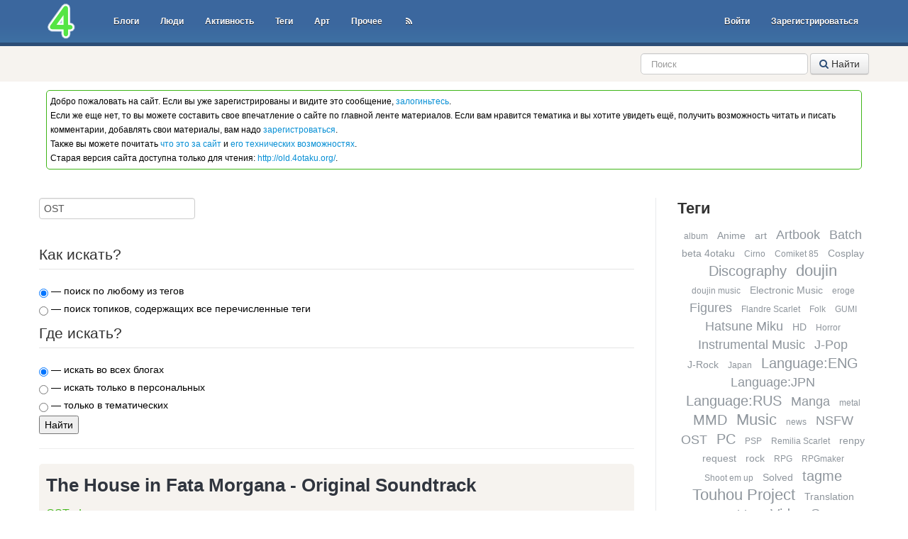

--- FILE ---
content_type: text/html; charset=utf-8
request_url: https://4otaku.org/tag/OST/
body_size: 40000
content:
<!doctype html>

<!--[if lt IE 7]> <html class="no-js ie6 oldie" lang="ru"> <![endif]-->
<!--[if IE 7]>    <html class="no-js ie7 oldie" lang="ru"> <![endif]-->
<!--[if IE 8]>    <html class="no-js ie8 oldie" lang="ru"> <![endif]-->
<!--[if gt IE 8]><!--> <html class="no-js" lang="ru"> <!--<![endif]-->

<head>
	
	
	<meta charset="utf-8">
	<meta http-equiv="X-UA-Compatible" content="IE=edge,chrome=1">
	<meta name="viewport" content="width=device-width, initial-scale=1.0">
	
	<title>OST / Поиск по тегам / 4отаку</title>
	
	<meta name="description" content="Материалы для отаку">
	<meta name="keywords" content="otaku anime art music games">

	<link rel='stylesheet' type='text/css' href='https://4otaku.org/templates/cache/norma/a7af7c3fca8fa3f23ba8fc7645ba2afb.css' />


	<link rel="shortcut icon" href="/favicon.ico?v=3" />
	
	<!--[if IE 7]>
		<link rel="stylesheet" href="https://4otaku.org/templates/skin/norma/font-awesome/css/font-awesome-ie7.min.css">
	<![endif]-->
	
	<link rel="search" type="application/opensearchdescription+xml" href="https://4otaku.org/search/opensearch/" title="4отаку" />

			<link rel="alternate" type="application/rss+xml" href="https://4otaku.org/rss/tag/OST/" title="OST">
	
			<link rel="canonical" href="https://4otaku.org/tag/OST/" />
		
	
	<script type="text/javascript">
		var DIR_WEB_ROOT 			= 'https://4otaku.org';
		var DIR_STATIC_SKIN 		= 'https://4otaku.org/templates/skin/norma';
		var DIR_ROOT_ENGINE_LIB 	= 'https://4otaku.org/engine/lib';
		var LIVESTREET_SECURITY_KEY = '0799d1287dd05f391b8f9601e2a5a56a';
		var SESSION_ID				= 'ooan5v2l4v1nhtnincdcqj1em6';
		var BLOG_USE_TINYMCE		= '';
		
		var TINYMCE_LANG = 'en';
					TINYMCE_LANG = 'ru';
		
		var aRouter = new Array();
					aRouter['error'] = 'https://4otaku.org/error/';
					aRouter['registration'] = 'https://4otaku.org/registration/';
					aRouter['profile'] = 'https://4otaku.org/profile/';
					aRouter['my'] = 'https://4otaku.org/my/';
					aRouter['blog'] = 'https://4otaku.org/blog/';
					aRouter['personal_blog'] = 'https://4otaku.org/personal_blog/';
					aRouter['index'] = 'https://4otaku.org/index/';
					aRouter['topic'] = 'https://4otaku.org/topic/';
					aRouter['login'] = 'https://4otaku.org/login/';
					aRouter['people'] = 'https://4otaku.org/people/';
					aRouter['settings'] = 'https://4otaku.org/settings/';
					aRouter['tag'] = 'https://4otaku.org/tag/';
					aRouter['tags'] = 'https://4otaku.org/tags/';
					aRouter['talk'] = 'https://4otaku.org/talk/';
					aRouter['comments'] = 'https://4otaku.org/comments/';
					aRouter['rss'] = 'https://4otaku.org/rss/';
					aRouter['link'] = 'https://4otaku.org/link/';
					aRouter['question'] = 'https://4otaku.org/question/';
					aRouter['blogs'] = 'https://4otaku.org/blogs/';
					aRouter['search'] = 'https://4otaku.org/search/';
					aRouter['admin'] = 'https://4otaku.org/admin/';
					aRouter['ajax'] = 'https://4otaku.org/ajax/';
					aRouter['feed'] = 'https://4otaku.org/feed/';
					aRouter['stream'] = 'https://4otaku.org/stream/';
					aRouter['photoset'] = 'https://4otaku.org/photoset/';
					aRouter['subscribe'] = 'https://4otaku.org/subscribe/';
					aRouter['language'] = 'https://4otaku.org/language/';
					aRouter['attachments'] = 'https://4otaku.org/attachments/';
					aRouter['audiorecordslight'] = 'https://4otaku.org/audiorecordslight/';
					aRouter['tk_admin'] = 'https://4otaku.org/tk_admin/';
			</script>
	<script type="text/javascript">
    var PIXELATENSFW_VALUE = 0.10,
        PIXELATENSFW_REVEAL = false,
        PIXELATENSFW_REVEALONCLICK = false
    ;
</script>
	
	<script type='text/javascript' src='https://4otaku.org/templates/cache/norma/0c4f514edab2ef4069b424225384b9b0.js'></script>
<!--[if lt IE 9]><script type='text/javascript' src='https://4otaku.org/engine/lib/external/html5shiv.js'></script><![endif]-->


	
	<script type="text/javascript">
		var tinyMCE = false;
		ls.lang.load([]);
		ls.registry.set('comment_max_tree',7);
		ls.registry.set('block_stream_show_tip',true);
	</script>

	<script type="text/javascript">
	var LS_ROUTER_ACTION = 'tag';
	var LS_ROUTER_EVENT = 'OST';
</script>

</head>



	
	




<body class=" ls-user-role-guest ls-user-role-not-admin">
	  <!-- Attachments plugin -->
  <script>
    // --- code ---
    var Attachments_FormUploadAction = "https://4otaku.org/attachments/receive";
    var Attachments_PosibleFileExtensions = "jpg jpeg png gif mp3 7z zip rar txt doc docx odt pdf torrent";
    var Attachments_FileFormPlace = "before_text";
    var Attachments_PathRootWeb = "https://4otaku.org";
    var Attachments_AttachmentsAction = "https://4otaku.org/attachments/";
    // --- msgs ---
    var Attachments_AddFileMsg = "<span>Прикрепить файл:</span>";
    var Attachments_DefaultInfoMsg = "Выберите файл";
    var Attachments_UploadingFileNow = "Файл загружается...";
    var Attachments_Not_Allowed_File_Types = "Недопустимый формат файла. Разрешено загружать файлы типов: ";
    var Attachments_UploadDone = "Файл добавлен";
    var Attachments_SidebarDetectionError = "Ошибка в вёрстке шаблона для сайдбара плагина Attachments. Сохраняйте класы обьектов для корректной работы";
    var Attachments_WrongFileFormPlace = "Неверный параметр положения формы для загрузки файлов в конфиге для плагина Attachments";
    var Attachments_DoYouReallyWantToDeleteThisFile = "Вы действительно хотите удалить этот файл?";
    var Attachments_ElementTitleDownloadFile = "Скачать файл";
    var Attachments_ElementTitleDeleteFile = "Удалить файл";
    var Attachments_FileWasDeleted = "Файл удален";
    var Attachments_CantAttachToSavedTopic = "Привязать файл можно только к новому топику. К существующему - никак";
    var Attachments_ThereIsNoUnattachedFiles = "Нету непривязанных файлов.";
  </script>
  <!-- /Attachments plugin -->

		
				<div class="modal modal-login" id="window_login_form">
		<header class="modal-header">
			<button type="button" class="close jqmClose" data-dismiss="modal" aria-hidden="true">&times;</button>
			<h3>Авторизация</h3>
		</header>
		
		<script type="text/javascript">
			jQuery(function($){
				$('#popup-login-form').bind('submit',function(){
					ls.user.login('popup-login-form');
					return false;
				});
				$('#popup-login-form-submit').attr('disabled',false);
			});
		</script>
		
		<div class="modal-body">
			<ul class="nav nav-tabs">
				<li class="active js-block-popup-login-item" data-type="login"><a href="#">Войти</a></li>
									<li class="js-block-popup-login-item" data-type="registration"><a href="#">Регистрация</a></li>
								<li class="js-block-popup-login-item" data-type="reminder"><a href="#">Восстановление пароля</a></li>
			</ul>
			
			
			<div class="tab-content js-block-popup-login-content" data-type="login">
				
				<form action="https://4otaku.org/login/" method="post" id="popup-login-form" class="form-horizontal">
					
					
					<div class="control-group">
						<label for="popup-login" class="control-label">Логин или эл. почта:</label>
						<div class="controls">
							<input type="text" name="login" id="popup-login" class="span3">
						</div>
					</div>
					
					<div class="control-group">
						<label for="popup-password" class="control-label">Пароль:</label>
						<div class="controls">
							<input type="password" name="password" id="popup-password" class="span3">
							<span class="help-block"><small class="text-error validate-error-hide validate-error-login"></small></span>
						</div>
					</div>
					
					<div class="control-group">
						<div class="controls">
							
							
							
							<input type="hidden" name="return-path" value="https://4otaku.org/tag/OST">
							<button type="submit" name="submit_login" class="btn btn-primary" id="popup-login-form-submit" disabled="disabled">Войти</button>
						</div>
					</div>
				</form>
				
			</div>


						<div data-type="registration" class="tab-content js-block-popup-login-content" style="display:none;">
				<script type="text/javascript">
					jQuery(document).ready(function($){
						$('#popup-registration-form').find('input.js-ajax-validate').blur(function(e){
							var aParams={ };
							if ($(e.target).attr('name')=='password_confirm') {
								aParams['password']=$('#popup-registration-user-password').val();
							}
							if ($(e.target).attr('name')=='password') {
								aParams['password']=$('#popup-registration-user-password').val();
								if ($('#popup-registration-user-password-confirm').val()) {
									ls.user.validateRegistrationField('password_confirm',$('#popup-registration-user-password-confirm').val(),$('#popup-registration-form'),{ 'password': $(e.target).val() });
								}
							}
							ls.user.validateRegistrationField($(e.target).attr('name'),$(e.target).val(),$('#popup-registration-form'),aParams);
						});
						$('#popup-registration-form').bind('submit',function(){
							ls.user.registration('popup-registration-form');
							return false;
						});
						$('#popup-registration-form-submit').attr('disabled',false);
					});
				</script>

				
				<form action="https://4otaku.org/registration/" method="post" id="popup-registration-form" class="form-horizontal">
					
					
					<div class="control-group">
						<label for="popup-registration-login" class="control-label">Логин:</label>
						<div class="controls">
							<input type="text" name="login" id="popup-registration-login" value="" class="span3 js-ajax-validate" />
							<i class="icon-question-sign muted js-tip-help" title="Может состоять только из букв (A-Z a-z), цифр (0-9). Знак подчеркивания (_) лучше не использовать. Длина логина не может быть меньше 3 и больше 30 символов."></i>
							<i class="icon-ok text-success validate-ok-field-login" style="display: none"></i>
							<span class="help-block"><small class="text-error validate-error-hide validate-error-field-login"></small></span>
						</div>
					</div>
					
					<div class="control-group">
						<label for="popup-registration-mail" class="control-label">E-mail:</label>
						<div class="controls">
							<input type="text" name="mail" id="popup-registration-mail" value="" class="span3 js-ajax-validate" />
							<i class="icon-question-sign muted js-tip-help" title="Для проверки регистрации и в целях безопасности нам нужен адрес вашей электропочты."></i>
							<i class="icon-ok text-success validate-ok-field-mail" style="display: none"></i>
							<span class="help-block"><small class="text-error validate-error-hide validate-error-field-mail"></small></span>
						</div>
					</div>
					
					<div class="control-group">
						<label for="popup-registration-user-password" class="control-label">Пароль:</label>
						<div class="controls">
							<input type="password" name="password" id="popup-registration-user-password" value="" class="span3 js-ajax-validate" />
							<i class="icon-question-sign muted js-tip-help" title="Должен содержать не менее 5 символов и не может совпадать с логином. Не используйте простые пароли, будьте разумны."></i>
							<i class="icon-ok text-success validate-ok-field-password" style="display: none"></i>
							<span class="help-block"><small class="text-error validate-error-hide validate-error-field-password"></small></span>
						</div>
					</div>
					
					<div class="control-group">
						<label for="popup-registration-user-password-confirm" class="control-label">Повторите пароль:</label>
						<div class="controls">
							<input type="password" value="" id="popup-registration-user-password-confirm" name="password_confirm" class="span3 js-ajax-validate" />
							<i class="icon-ok text-success validate-ok-field-password_confirm" style="display: none"></i>
							<span class="help-block"><small class="text-error validate-error-hide validate-error-field-password_confirm"></small></span>
						</div>
					</div>
					
					
					
					<div class="control-group">
						<div class="controls">
							<input type="hidden" name="return-path" value="https://4otaku.org/tag/OST">
							<button type="submit" name="submit_register" class="btn btn-primary" id="popup-registration-form-submit" disabled="disabled">Зарегистрироваться</button>
						</div>
					</div>
				</form>
				

	<script>$("#popup-registration-form").append('<input type="hidden" name="rules" value="71167e3f6dee4fa4334438fad867ddd3" />')</script>
			</div>
						
			
			<div data-type="reminder" class="tab-content js-block-popup-login-content" style="display:none;">
				<script type="text/javascript">
					jQuery(document).ready(function($){
						$('#popup-reminder-form').bind('submit',function(){
							ls.user.reminder('popup-reminder-form');
							return false;
						});
						$('#popup-reminder-form-submit').attr('disabled',false);
					});
				</script>
				<form action="https://4otaku.org/login/reminder/" method="POST" id="popup-reminder-form" class="form-horizontal">
					<div class="control-group">
						<label for="popup-reminder-mail" class="control-label">Ваш e-mail:</label>
						<div class="controls">
							<input type="text" name="mail" id="popup-reminder-mail" class="span3" />
							<span class="help-block"><small class="text-error validate-error-hide validate-error-reminder"></small></span>
						</div>
					</div>
					
					<div class="control-group">
						<div class="controls">
							<button type="submit" name="submit_reminder" class="btn btn-primary" id="popup-reminder-form-submit" disabled="disabled">Получить ссылку на изменение пароля</button>
						</div>
					</div>
				</form>
			</div>
		</div>
		
		<footer class="modal-footer"></footer>
	</div>

		
	
	<header id="header" role="banner">

	
		
	<nav class="navbar navbar-static-top">
		<div class="navbar-inner">
			<div class="container">
				<div class="header-inner">
			
					<button type="button" class="btn btn-navbar" data-toggle="collapse" data-target=".nav-collapse">
						<span class="icon-bar"></span>
						<span class="icon-bar"></span>
						<span class="icon-bar"></span>
					</button>
				
					<hgroup class="site-info">
						<a class="brand" id="logo" href="https://4otaku.org" title="Материалы для отаку">
							<div class="portal"></div>
							<div class="four"></div>
							<div class="yukari"></div>
							<div class="portal-mask"></div>
						</a>
					</hgroup>
				
					
				
					<div class="nav-collapse collapse">
						<ul class="nav">
							
							<li ><a href="https://4otaku.org/blogs/">Блоги</a></li>
							<li ><a href="https://4otaku.org/people/">Люди</a></li>
							<li ><a href="https://4otaku.org/stream/">Активность</a></li>
							<li ><a href="https://4otaku.org/tags/">Теги</a></li>
							<li><a href="https://art.4otaku.org">Арт</a></li>
							<li class="dropdown">
								<a data-toggle="dropdown" data-target="#" href="#" class="dropdown-toggle">Прочее</a>
								<ul class="dropdown-menu">
									<li><a href="/blog/pages/61.html" title="Ошибки в работе сайта пишутся в этот топик">Багтрекер</a></li>


									<li class="divider"></li>
									<li class="dropdown-header">На поддоменах 4otaku</li>
									<li><a href="http://raincat.4otaku.org/" title="Переводы додзинзи, ёмком, видеоклипов по Touhou Project">Кикаки</a></li>



								</ul>
							</li>
							
							<li><a href="https://4otaku.org/rss/tag/OST/" title="Подписаться на RSS" class="menu-rss"><i class="icon-rss"></i></a></li>						</ul>
					
						
					
						<ul class="nav pull-right">
															
								<li><a href="https://4otaku.org/login/" class="js-login-form-show">Войти</a></li>
								<li><a href="https://4otaku.org/registration/" class="js-registration-form-show">Зарегистрироваться</a></li>
													</ul>
					</div>
				
				</div>
			</div>
		</div>
	</nav>

	
	
</header>

	<nav id="nav" class="clearfix">
	<div class="container">
		<div class="nav-inner">
		
			<div class="row-fluid">
		
				<div class="span6">
									</div>
		
				<div class="span6 hidden-phone">
					<form action="https://4otaku.org/search/topics/" class="navbar-search pull-right visible-desktop">
						<input type="text" placeholder="Поиск" maxlength="255" name="q" class="search-query">
						<button class="btn"><i class="icon-search"></i> Найти</button>
					</form>

									</div>
		
			</div>
			
		</div>
	</div>
</nav>
	<div class="container">
		<div class="message">
			Добро пожаловать на сайт. Если вы уже зарегистрированы и видите это сообщение, <a href="/login/">залогиньтесь</a>.<br />
			Если же еще нет, то вы можете составить свое впечатление о сайте по главной ленте материалов. Если вам нравится тематика и вы хотите увидеть ещё, получить возможность читать и писать комментарии, добавлять свои материалы, вам надо <a href="/registration/">зарегистроваться</a>.<br />
			Также вы можете почитать <a href="/blog/pages/63.html">что это за сайт</a> и <a href="/blog/pages/59.html">его технических возможностях</a>.<br />
						Старая версия сайта доступна только для чтения: <a href="http://old.4otaku.org/">http://old.4otaku.org/</a>.
		</div>
	</div>

	
	<section id="container ">
		<div id="wrapper" class="container ">
			<div class="wrapper-inner">

				<div class="row-fluid">
					 
		
					<div role="main" 
						class="span9 content"
						>
				
						
							

	
				
						



<form action="" method="GET" class="js-tag-search-form search-tags">
    <input type="text" name="tag" placeholder="Поиск тегов" value="OST" class="input-text input-width-full autocomplete-tags js-tag-search" />
</form>


<div class="js-tagskit-search">
	<fieldset>
        <legend>Как искать?</legend>
        <label><input type="radio" name="tk_how" value="or" checked="checked" > &mdash; поиск по любому из тегов</label>
        <label><input type="radio" name="tk_how" value="and" > &mdash; поиск топиков, содержащих все перечисленные теги</label>
    </fieldset>

    <fieldset>
        <legend>Где искать?</legend>
        <label><input type="radio" name="tk_where" value="all" checked="checked" > &mdash; искать во всех блогах</label>
        		        	<label><input type="radio" name="tk_where" value="pers" > &mdash; искать только в персональных</label>
		        <label><input type="radio" name="tk_where" value="other" > &mdash; только в тематических</label>
		<button type="button" class="button button-primary" onclick="ls.plugin.tagskit.searchButton();">Найти</button>
	</fieldset>

	<hr/>
</div>

<script type="text/javascript">
	jQuery(function($){
        ls.plugin.tagskit.init();
	});
</script>



									
<article class="topic topic-type-topic js-topic">
	<header class="topic-header">
		<h2 class="topic-title">
							<a href="https://4otaku.org/blog/ost/3301.html">The House in Fata Morgana - Original Soundtrack</a>
						
						
					</h2>

		<div class="topic-info">
			<a href="https://4otaku.org/blog/ost/" class="text-success topic-blog">OST - Lossy</a>
			
			<ul class="unstyled inline actions">								   
								
							</ul>
		</div>
	</header>


<div class="topic-content text">
		<!-- Audiorecordslight plugin -->
			
	<!-- /Audiorecordslight plugin -->

<script type="text/javascript">
	$(document).ready(function () {
		$('[id^=jp_container_]').css('display', 'block');
		new jPlayerPlaylist({
				jPlayer: "#jquery_jplayer_3301",
				cssSelectorAncestor: "#jp_container_3301"
			},
			[
								{
					title: '18. Comical - Mellok\'n',
					mp3: 'https://4otaku.org/uploads/audio/fca168963a7ec354ad3fa4e929a82988.mp3',
					free: false
				},
								{
					title: '07. Morgana\'s Curse - Takaki Moriya',
					mp3: 'https://4otaku.org/uploads/audio/da7ed14c0af3856cbdd2f1dfdc2f50a7.mp3',
					free: false
				},
								{
					title: '15. Huaina - Mellok\'n',
					mp3: 'https://4otaku.org/uploads/audio/40a86bb45adde97196518f213e6615d1.mp3',
					free: false
				},
								{
					title: '24. Dammi una Sigaretta - Takaki Moriya',
					mp3: 'https://4otaku.org/uploads/audio/b0381638d89716046629be7fc40a0558.mp3',
					free: false
				},
							], {
				swfPath: "https://4otaku.org/engine/lib/external/jPlayer-2.9.2/dist/jplayer/",
				supplied: 'mp3',
				solution: 'html, flash',
				useStateClassSkin: true,
				autoBlur: false,
				smoothPlayBar: true,
				keyEnabled: true,
				remainingDuration: true,
				toggleDuration: true,
				preload: 'none',
				globalVolume: true,
				volume: 0.5
			}
		);
	});
</script>
<div id="jquery_jplayer_3301" class="jp-jplayer"></div>
<div id="jp_container_3301" class="jp-audio" role="application" aria-label="media player">
	<div class="jp-type-playlist">
		<div class="jp-gui jp-interface">
			<div class="jp-controls">
				<button class="jp-previous" role="button" tabindex="0">previous</button>
				<button class="jp-play" role="button" tabindex="0">play</button>
				<button class="jp-next" role="button" tabindex="0">next</button>
				
			</div>
			
				
				
			
			<div class="jp-progress">
				<div class="jp-seek-bar">
					<div class="jp-play-bar"></div>
				</div>
			</div>
			<div class="jp-volume-controls">
				<button class="jp-mute" role="button" tabindex="0">mute</button>
				<div class="jp-volume-bar">
					<div class="jp-volume-bar-value"></div>
				</div>
				<button class="jp-volume-max" role="button" tabindex="0">max volume</button>
			</div>
			<div class="jp-time-holder">
				<span class="jp-current-time" role="timer" aria-label="time">&nbsp;</span> /
				<span class="jp-duration" role="timer" aria-label="duration">&nbsp;</span>
			</div>
		</div>
		<div class="clear"></div>

		<div class="jp-playlist">
			<ul>
				<li>&nbsp;</li>
			</ul>
		</div>
		<div class="jp-no-solution">
			<span>Update Required</span>
			To play the media you will need to either update your browser to a recent version or update your <a
					href="http://get.adobe.com/flashplayer/" target="_blank">Flash plugin</a>.
		</div>
	</div>
</div>
<hr />
	
			<a class="unfoldable" href="/uploads/images/00/00/08/2018/02/23/8c345d_full.jpg" rel="768x1024" title="304,2 кб"><img src="/uploads/images/00/00/08/2018/02/23/8c345d.jpg" loading="lazy" align="right"/></a><br/>
<strong>Релиз:</strong> 03.06.2013<br/>
<strong>Страна:</strong> Япония<br/>
<strong>Жанр:</strong> Soundtrack, Instrumental, Classical Crossover, Score<br/>
<strong>Композитор:</strong> Mellok'n, Gao, Takaki Moriya, Yusuke Tsutsumi, Razuna Aikawa<br/>
<strong>Исполнитель:</strong> Gao<br/>
<strong>Издатель:</strong> Novectacle<br/>
<strong>Продолжительность:</strong> 04:31:56<br/>
<strong>Кодек:</strong> MP3, 192 Kbps, CBR<br/>
<strong>Сканы обложки:</strong> есть<br/>
<a name="cut" rel="nofollow"></a> <br/>
<strong>Скачать:</strong> <a href="/attachments/get/7501" rel="nofollow">4otaku.org</a><br/>
<strong>Треклист и информация об альбоме:</strong> <a href="https://vgmdb.net/album/44752" rel="nofollow">vgmdb.net</a><br/>
<strong>Игра:</strong> <a href="/blog/vylovelyeroge/3300.html" rel="nofollow">4otaku.org</a>
		
				
	
</div> 

				
	<footer class="topic-footer">
		<small>
			<ul class="muted unstyled inline topic-tags js-favourite-insert-after-form js-favourite-tags-topic-3301">
				<li><i class="icon-tags"></i></li>
			
				<li><a rel="tag" href="https://4otaku.org/tag/Music/" class="muted">Music</a></li><li>, <a rel="tag" href="https://4otaku.org/tag/OST/" class="muted">OST</a></li><li>, <a rel="tag" href="https://4otaku.org/tag/Lossy%20Audio/" class="muted">Lossy Audio</a></li>			</ul>
		</small>
		
		





		
		<small>
			<ul class="muted unstyled inline topic-info">
				<li class="topic-info-author">
					<a href="https://4otaku.org/profile/Kandata/"><img src="https://www.gravatar.com/avatar/90c67402ee032d47c7bf5dfd1b082d6b.jpg?s=24&d=identicon" alt="Kandata" class="hidden-phone avatar" /></a>
					<a rel="author" href="https://4otaku.org/profile/Kandata/">Kandata</a>
				</li>
				<li class="topic-info-date">
					<time datetime="2018-02-23T19:25:24+03:00" title="23 февраля 2018, 19:25">
						23 февраля 2018, 19:25
					</time>
				</li>
				<li class="topic-info-favourite">
					<a href="#" onclick="return ls.favourite.toggle(3301,this,'topic');" class="favourite "><i class="icon-star-empty muted"></i></a>
					<span class="favourite-count" id="fav_count_topic_3301">0</span>
				</li>

			
									<li class="topic-info-comments">
													<a href="https://4otaku.org/blog/ost/3301.html#comments" title="читать комментарии" class="muted">
								<i class="icon-comment"></i>
								<span>0</span>
							</a>
											</li>
				
									<li>
						<span class="label label-success" title="Незарегистрированным пользователям видно содержимое топика, разрешено скачивание прикреплённых файлов">Одобрено</span>
					</li>
				
							
				<li id="vote_area_topic_3301" class="pull-right vote 
																																	
																	">
					<div class="vote-count" id="vote_total_topic_3301" title="всего проголосовало: 2">
						+2
					</div>
					<div class="vote-up" onclick="return ls.vote.vote(3301,this,1,'topic');"><i class="icon-thumbs-up"></i></div>
				</li>
			
				              <!-- Attachments plugin -->
      <div class="AttachmentsInTopic">        
        Файлы в топике: 
                
                                    <div class="AttachmentsInTopicItem">
                    <a href="https://4otaku.org/attachments/get/7501/The%20House%20in%20Fata%20Morgana%20-%20Original%20Soundtrack.rar">The House in Fata Morgana - Original Soundtrack.rar</a>
                    <span class="pull-right">
                        391.6 мб
                    </span>
                </div>
                    
              </div>
      <!-- /Attachments plugin -->
    
			</ul>
		</small>


			</footer>
	
	</article> <!-- /.topic -->


											
<article class="topic topic-type-topic js-topic">
	<header class="topic-header">
		<h2 class="topic-title">
							<a href="https://4otaku.org/blog/ost/3298.html">NieR: Gestalt &amp; Replicant Original Soundtrack</a>
						
						
					</h2>

		<div class="topic-info">
			<a href="https://4otaku.org/blog/ost/" class="text-success topic-blog">OST - Lossy</a>
			
			<ul class="unstyled inline actions">								   
								
							</ul>
		</div>
	</header>


<div class="topic-content text">
		<!-- Audiorecordslight plugin -->
			
	<!-- /Audiorecordslight plugin -->

<script type="text/javascript">
	$(document).ready(function () {
		$('[id^=jp_container_]').css('display', 'block');
		new jPlayerPlaylist({
				jPlayer: "#jquery_jplayer_3298",
				cssSelectorAncestor: "#jp_container_3298"
			},
			[
								{
					title: '10 Song of the Ancients ／ Popola',
					mp3: 'https://4otaku.org/uploads/audio/6a9fd67673bc443284cc226f41689632.mp3',
					free: false
				},
								{
					title: '01 Snow in Summer',
					mp3: 'https://4otaku.org/uploads/audio/8a8310a1d141eb09d2aafee271b7bb9f.mp3',
					free: false
				},
							], {
				swfPath: "https://4otaku.org/engine/lib/external/jPlayer-2.9.2/dist/jplayer/",
				supplied: 'mp3',
				solution: 'html, flash',
				useStateClassSkin: true,
				autoBlur: false,
				smoothPlayBar: true,
				keyEnabled: true,
				remainingDuration: true,
				toggleDuration: true,
				preload: 'none',
				globalVolume: true,
				volume: 0.5
			}
		);
	});
</script>
<div id="jquery_jplayer_3298" class="jp-jplayer"></div>
<div id="jp_container_3298" class="jp-audio" role="application" aria-label="media player">
	<div class="jp-type-playlist">
		<div class="jp-gui jp-interface">
			<div class="jp-controls">
				<button class="jp-previous" role="button" tabindex="0">previous</button>
				<button class="jp-play" role="button" tabindex="0">play</button>
				<button class="jp-next" role="button" tabindex="0">next</button>
				
			</div>
			
				
				
			
			<div class="jp-progress">
				<div class="jp-seek-bar">
					<div class="jp-play-bar"></div>
				</div>
			</div>
			<div class="jp-volume-controls">
				<button class="jp-mute" role="button" tabindex="0">mute</button>
				<div class="jp-volume-bar">
					<div class="jp-volume-bar-value"></div>
				</div>
				<button class="jp-volume-max" role="button" tabindex="0">max volume</button>
			</div>
			<div class="jp-time-holder">
				<span class="jp-current-time" role="timer" aria-label="time">&nbsp;</span> /
				<span class="jp-duration" role="timer" aria-label="duration">&nbsp;</span>
			</div>
		</div>
		<div class="clear"></div>

		<div class="jp-playlist">
			<ul>
				<li>&nbsp;</li>
			</ul>
		</div>
		<div class="jp-no-solution">
			<span>Update Required</span>
			To play the media you will need to either update your browser to a recent version or update your <a
					href="http://get.adobe.com/flashplayer/" target="_blank">Flash plugin</a>.
		</div>
	</div>
</div>
<hr />
	
			<a class="unfoldable" href="/uploads/images/00/00/08/2018/02/21/2f54a1_full.jpg" rel="1280x1282" title="286,4 кб"><img src="/uploads/images/00/00/08/2018/02/21/2f54a1.jpg" loading="lazy" align="right"/></a><br/>
<strong>Релиз:</strong> 21.04.2010<br/>
<strong>Страна:</strong> Япония<br/>
<strong>Жанр:</strong> Soundtrack, Instrumental, Classical Crossover, Score<br/>
<strong>Композитор:</strong> Keiichi Okabe, Kakeru Ishihama, Keigo Hoashi, Takafumi Nishimura<br/>
<strong>Издатель:</strong> Square Enix<br/>
<strong>Продолжительность:</strong> 02:30:09<br/>
<strong>Кодек:</strong> MP3, 320 Kbps, CBR<br/>
<a name="cut" rel="nofollow"></a> <br/>
<strong>Скачать:</strong> <a href="/attachments/get/7497/NieR%20Gestalt%20%26%20Replicant%20Original%20Soundtrack%20%5BMP3%5D.rar" rel="nofollow">4otaku.org</a><br/>
<br/>
<div class="spoiler">
    <input class="spoiler_chb" type="checkbox" tabindex="-1" >
    <div class="box">
        <span class="trigger">
            <span style="padding-left:23px">
                                    Треклист:
                            </span>
        </span>
        <span class="text">
            <span><strong>Диск 1:</strong><br/>
01. Snow in Summer<br/>
02. Hills of Radiant Winds<br/>
03. The Incomplete Stone<br/>
04. Blu-bird<br/>
05. Cold Steel Coffin<br/>
06. Grandma<br/>
07. Song of the Ancients / Devola <br/>
08. The Wretched Automatons<br/>
09. City of Commerce<br/>
10. Song of the Ancients / Popola <br/>
11. The Prestigious Mask<br/>
12. Temple of Drifting Sands <br/>
13. Gods Bound by Rules<br/>
14. The Ultimate Weapon<br/>
15. Deep Crimson Foe<br/>
16. Dispossession / Piano Ver.<br/>
17. Dispossession / Strings Ver.<br/>
18. Dispossession / Pluck Ver.<br/>
19. Dispossession / Music Box Ver.<br/>
20. Yonah / Piano Ver.<br/>
21. Yonah / Strings Ver. <br/>
22. Yonah / Pluck Ver. 1<br/>
23. Yonah / Pluck Ver. 2<br/>
<br/>
<strong>Диск 2:</strong><br/>
01. The Dark Colossus Destroys All<br/>
02. Song of the Ancients / Hollow Dreams<br/>
03. Kainé / Salvation<br/>
04. Kainé / Escape<br/>
05. His Dream<br/>
06. This Dream<br/>
07. Repose<br/>
08. The Lost Forest<br/>
09. Song of the Ancients / Fate<br/>
10. Shadowlord's Castle / Memory<br/>
11. Dance of the Evanescent<br/>
12. Shadowlord's Castle / Roar<br/>
13. Emil / Karma<br/>
14. Emil / Sacrifice<br/>
15. Shadowlord<br/>
16. Ashes of Dreams / New<br/>
17. Ashes of Dreams / Nouveau<br/>
18. Ashes of Dreams / Nuadhaich<br/>
19. Ashes of Dreams / Aratanaru<br/>
20. Shadowlord — White-note remix</span>
        </span>
    </div>
</div>

		
				
	
</div> 

				
	<footer class="topic-footer">
		<small>
			<ul class="muted unstyled inline topic-tags js-favourite-insert-after-form js-favourite-tags-topic-3298">
				<li><i class="icon-tags"></i></li>
			
				<li><a rel="tag" href="https://4otaku.org/tag/NieR/" class="muted">NieR</a></li><li>, <a rel="tag" href="https://4otaku.org/tag/squareenix/" class="muted">squareenix</a></li><li>, <a rel="tag" href="https://4otaku.org/tag/Music/" class="muted">Music</a></li><li>, <a rel="tag" href="https://4otaku.org/tag/Lossy%20Audio/" class="muted">Lossy Audio</a></li><li>, <a rel="tag" href="https://4otaku.org/tag/OST/" class="muted">OST</a></li><li>, <a rel="tag" href="https://4otaku.org/tag/various%20artists/" class="muted">various artists</a></li>			</ul>
		</small>
		
		





		
		<small>
			<ul class="muted unstyled inline topic-info">
				<li class="topic-info-author">
					<a href="https://4otaku.org/profile/Kandata/"><img src="https://www.gravatar.com/avatar/90c67402ee032d47c7bf5dfd1b082d6b.jpg?s=24&d=identicon" alt="Kandata" class="hidden-phone avatar" /></a>
					<a rel="author" href="https://4otaku.org/profile/Kandata/">Kandata</a>
				</li>
				<li class="topic-info-date">
					<time datetime="2018-02-21T19:10:51+03:00" title="21 февраля 2018, 19:10">
						21 февраля 2018, 19:10
					</time>
				</li>
				<li class="topic-info-favourite">
					<a href="#" onclick="return ls.favourite.toggle(3298,this,'topic');" class="favourite "><i class="icon-star-empty muted"></i></a>
					<span class="favourite-count" id="fav_count_topic_3298">0</span>
				</li>

			
									<li class="topic-info-comments">
													<a href="https://4otaku.org/blog/ost/3298.html#comments" title="читать комментарии" class="text-success">
								<i class="icon-comment"></i>
								<span>3</span>
							</a>
											</li>
				
									<li>
						<span class="label label-success" title="Незарегистрированным пользователям видно содержимое топика, разрешено скачивание прикреплённых файлов">Одобрено</span>
					</li>
				
							
				<li id="vote_area_topic_3298" class="pull-right vote 
																																	
																	">
					<div class="vote-count" id="vote_total_topic_3298" title="всего проголосовало: 3">
						+3
					</div>
					<div class="vote-up" onclick="return ls.vote.vote(3298,this,1,'topic');"><i class="icon-thumbs-up"></i></div>
				</li>
			
				              <!-- Attachments plugin -->
      <div class="AttachmentsInTopic">        
        Файлы в топике: 
                
                                    <div class="AttachmentsInTopicItem">
                    <a href="https://4otaku.org/attachments/get/7497/NieR%20Gestalt%20%26%20Replicant%20Original%20Soundtrack%20%5BMP3%5D.rar">NieR Gestalt &amp; Replicant Original Soundtrack [MP3].rar</a>
                    <span class="pull-right">
                        398.8 мб
                    </span>
                </div>
                    
              </div>
      <!-- /Attachments plugin -->
    
			</ul>
		</small>


			</footer>
	
	</article> <!-- /.topic -->


											
<article class="topic topic-type-topic js-topic">
	<header class="topic-header">
		<h2 class="topic-title">
							<a href="https://4otaku.org/blog/ost/3241.html">NieR:Automata Original Soundtrack (2017) 5 CD [MP3 | 320 Kbps | CBR]</a>
						
						
					</h2>

		<div class="topic-info">
			<a href="https://4otaku.org/blog/ost/" class="text-success topic-blog">OST - Lossy</a>
			
			<ul class="unstyled inline actions">								   
								
							</ul>
		</div>
	</header>


<div class="topic-content text">
		<!-- Audiorecordslight plugin -->
			
	<!-- /Audiorecordslight plugin -->

<script type="text/javascript">
	$(document).ready(function () {
		$('[id^=jp_container_]').css('display', 'block');
		new jPlayerPlaylist({
				jPlayer: "#jquery_jplayer_3241",
				cssSelectorAncestor: "#jp_container_3241"
			},
			[
								{
					title: '08. A Beautiful Song',
					mp3: 'https://4otaku.org/uploads/audio/043cfa01a0a486c0f48a21f98064dd50.mp3',
					free: false
				},
								{
					title: '04. Memories of Dust',
					mp3: 'https://4otaku.org/uploads/audio/6d71a0a5b935e4c53420d5f0f32fbe86.mp3',
					free: false
				},
								{
					title: '01. Umare Iduru Ishi - Konomama ja Dame',
					mp3: 'https://4otaku.org/uploads/audio/9e088feb7d8cee2bd4281dd37665bbc8.mp3',
					free: false
				},
							], {
				swfPath: "https://4otaku.org/engine/lib/external/jPlayer-2.9.2/dist/jplayer/",
				supplied: 'mp3',
				solution: 'html, flash',
				useStateClassSkin: true,
				autoBlur: false,
				smoothPlayBar: true,
				keyEnabled: true,
				remainingDuration: true,
				toggleDuration: true,
				preload: 'none',
				globalVolume: true,
				volume: 0.5
			}
		);
	});
</script>
<div id="jquery_jplayer_3241" class="jp-jplayer"></div>
<div id="jp_container_3241" class="jp-audio" role="application" aria-label="media player">
	<div class="jp-type-playlist">
		<div class="jp-gui jp-interface">
			<div class="jp-controls">
				<button class="jp-previous" role="button" tabindex="0">previous</button>
				<button class="jp-play" role="button" tabindex="0">play</button>
				<button class="jp-next" role="button" tabindex="0">next</button>
				
			</div>
			
				
				
			
			<div class="jp-progress">
				<div class="jp-seek-bar">
					<div class="jp-play-bar"></div>
				</div>
			</div>
			<div class="jp-volume-controls">
				<button class="jp-mute" role="button" tabindex="0">mute</button>
				<div class="jp-volume-bar">
					<div class="jp-volume-bar-value"></div>
				</div>
				<button class="jp-volume-max" role="button" tabindex="0">max volume</button>
			</div>
			<div class="jp-time-holder">
				<span class="jp-current-time" role="timer" aria-label="time">&nbsp;</span> /
				<span class="jp-duration" role="timer" aria-label="duration">&nbsp;</span>
			</div>
		</div>
		<div class="clear"></div>

		<div class="jp-playlist">
			<ul>
				<li>&nbsp;</li>
			</ul>
		</div>
		<div class="jp-no-solution">
			<span>Update Required</span>
			To play the media you will need to either update your browser to a recent version or update your <a
					href="http://get.adobe.com/flashplayer/" target="_blank">Flash plugin</a>.
		</div>
	</div>
</div>
<hr />
	
			<img src="/uploads/images/00/00/08/2017/10/12/2afc5c.png" loading="lazy" class="image-center"/><br/><a class="unfoldable" href="/uploads/images/00/00/08/2017/10/12/d35fe3_full.jpg" rel="1000x851" title="198,2 кб">
<img src="/uploads/images/00/00/08/2017/10/12/d35fe3.jpg" loading="lazy" align="right"/></a><br/>
<strong>Год:</strong> 2017<br/>
<strong>Страна:</strong> Япония<br/>
<strong>Жанр:</strong> Soundtrack, Instrumental, Classical Crossover, Score<br/>
<strong>Композитор:</strong> Keiichi Okabe, Keigo Hoashi, Kuniyuki Takahashi, Kakeru Ishihama<br/>
<strong>Студия звукозаписи:</strong> Monaca<br/>
<strong>Издатель:</strong> Square Enix<br/>
<strong>Продолжительность:</strong> 06:04:05<br/>
<strong>Кодек:</strong> MP3, 320 Kbps, CBR<br/>
<br/>
Оригинальный саундтрек к игре NieR:Automata, разработанный студией Platinum Games и изданный компанией Square Enix.<br/>
Альбом поступил в продажу 29 марта 2017 года. Включает в себя BONUS (HACKING TRACKS), STANDART EDITION (OST) и Arranged & Unreleased Tracks. Купить альбом можно <a href="https://www.amazon.com/NieR-Automata-Soundtrack-Various-artists/dp/B06XS88HK9" rel="nofollow">здесь</a>. А скачать <a href="/attachments/get/6429" rel="nofollow">здесь</a>.
		
				
	
</div> 

				
	<footer class="topic-footer">
		<small>
			<ul class="muted unstyled inline topic-tags js-favourite-insert-after-form js-favourite-tags-topic-3241">
				<li><i class="icon-tags"></i></li>
			
				<li><a rel="tag" href="https://4otaku.org/tag/OST/" class="muted">OST</a></li><li>, <a rel="tag" href="https://4otaku.org/tag/various%20artists/" class="muted">various artists</a></li><li>, <a rel="tag" href="https://4otaku.org/tag/NieR%3AAutomata/" class="muted">NieR:Automata</a></li><li>, <a rel="tag" href="https://4otaku.org/tag/Lossy%20Audio/" class="muted">Lossy Audio</a></li><li>, <a rel="tag" href="https://4otaku.org/tag/Music/" class="muted">Music</a></li><li>, <a rel="tag" href="https://4otaku.org/tag/squareenix/" class="muted">squareenix</a></li><li>, <a rel="tag" href="https://4otaku.org/tag/NieR/" class="muted">NieR</a></li>			</ul>
		</small>
		
		





		
		<small>
			<ul class="muted unstyled inline topic-info">
				<li class="topic-info-author">
					<a href="https://4otaku.org/profile/Kandata/"><img src="https://www.gravatar.com/avatar/90c67402ee032d47c7bf5dfd1b082d6b.jpg?s=24&d=identicon" alt="Kandata" class="hidden-phone avatar" /></a>
					<a rel="author" href="https://4otaku.org/profile/Kandata/">Kandata</a>
				</li>
				<li class="topic-info-date">
					<time datetime="2017-10-12T08:33:14+03:00" title="12 октября 2017, 08:33">
						12 октября 2017, 08:33
					</time>
				</li>
				<li class="topic-info-favourite">
					<a href="#" onclick="return ls.favourite.toggle(3241,this,'topic');" class="favourite "><i class="icon-star-empty muted"></i></a>
					<span class="favourite-count" id="fav_count_topic_3241">2</span>
				</li>

			
									<li class="topic-info-comments">
													<a href="https://4otaku.org/blog/ost/3241.html#comments" title="читать комментарии" class="text-success">
								<i class="icon-comment"></i>
								<span>6</span>
							</a>
											</li>
				
									<li>
						<span class="label label-success" title="Незарегистрированным пользователям видно содержимое топика, разрешено скачивание прикреплённых файлов">Одобрено</span>
					</li>
				
							
				<li id="vote_area_topic_3241" class="pull-right vote 
																																	
																	">
					<div class="vote-count" id="vote_total_topic_3241" title="всего проголосовало: 10">
						+15
					</div>
					<div class="vote-up" onclick="return ls.vote.vote(3241,this,1,'topic');"><i class="icon-thumbs-up"></i></div>
				</li>
			
				              <!-- Attachments plugin -->
      <div class="AttachmentsInTopic">        
        Файлы в топике: 
                <br />
                                    <div class="AttachmentsInTopicItem">
                    <a href="https://4otaku.org/attachments/get/6429/Keiichi%20Okabe%2C%20VA%20-%20NieR%20Automata%20Original%20Soundtrack%20%282017%29.rar">Keiichi Okabe, VA - NieR Automata Original Soundtrack (2017).rar</a>
                    <span class="pull-right">
                        608.7 мб
                    </span>
                </div>
                            <div class="AttachmentsInTopicItem">
                    <a href="https://4otaku.org/attachments/get/7495/%5B12.20.2017%5D%20NieR%20Automata%20Arranged%20%26%20Unreleased%20Tracks.rar">[12.20.2017] NieR Automata Arranged &amp; Unreleased Tracks.rar</a>
                    <span class="pull-right">
                        247.8 мб
                    </span>
                </div>
                    
              </div>
      <!-- /Attachments plugin -->
    
			</ul>
		</small>


			</footer>
	
	</article> <!-- /.topic -->


											
<article class="topic topic-type-topic js-topic">
	<header class="topic-header">
		<h2 class="topic-title">
							<a href="https://4otaku.org/blog/ost/3214.html">Touhou Tenkarou ~ Frantically Forbidden Fruit OST</a>
						
						
					</h2>

		<div class="topic-info">
			<a href="https://4otaku.org/blog/ost/" class="text-success topic-blog">OST - Lossy</a>
			
			<ul class="unstyled inline actions">								   
								
							</ul>
		</div>
	</header>


<div class="topic-content text">
	
	
			<a class="unfoldable" href="/uploads/images/00/37/50/2017/08/03/5d99b6_full.png" rel="1024x1024" title="1,2 мб"><img src="/uploads/images/00/37/50/2017/08/03/5d99b6.png" loading="lazy" align="right"/></a><br/>
<strong>Саундтрек 東方天華楼 ～ Frantically Forbidden Fruit</strong><br/>
<br/>
<strong>Дата выхода:</strong> 31 июля 2017<br/>
<strong>Композиторы:</strong> разные<br/>
<strong>Кодек:</strong> mp3 320kbps<br/>
<strong>Продолжительность:</strong> 1:10:26
		
				
	
</div> 

				
	<footer class="topic-footer">
		<small>
			<ul class="muted unstyled inline topic-tags js-favourite-insert-after-form js-favourite-tags-topic-3214">
				<li><i class="icon-tags"></i></li>
			
				<li><a rel="tag" href="https://4otaku.org/tag/Touhou%20Project/" class="muted">Touhou Project</a></li><li>, <a rel="tag" href="https://4otaku.org/tag/OST/" class="muted">OST</a></li><li>, <a rel="tag" href="https://4otaku.org/tag/Fangame/" class="muted">Fangame</a></li><li>, <a rel="tag" href="https://4otaku.org/tag/Danmakufu/" class="muted">Danmakufu</a></li><li>, <a rel="tag" href="https://4otaku.org/tag/Gore/" class="muted">Gore</a></li>			</ul>
		</small>
		
		





		
		<small>
			<ul class="muted unstyled inline topic-info">
				<li class="topic-info-author">
					<a href="https://4otaku.org/profile/Shishiki/"><img src="/uploads/images/00/37/50/2017/05/10/avatar_24x24.jpg?003413" alt="Shishiki" class="hidden-phone avatar" /></a>
					<a rel="author" href="https://4otaku.org/profile/Shishiki/">Shishiki</a>
				</li>
				<li class="topic-info-date">
					<time datetime="2017-08-07T23:24:24+03:00" title="7 августа 2017, 23:24">
						7 августа 2017, 23:24
					</time>
				</li>
				<li class="topic-info-favourite">
					<a href="#" onclick="return ls.favourite.toggle(3214,this,'topic');" class="favourite "><i class="icon-star-empty muted"></i></a>
					<span class="favourite-count" id="fav_count_topic_3214">0</span>
				</li>

			
									<li class="topic-info-comments">
													<a href="https://4otaku.org/blog/ost/3214.html#comments" title="читать комментарии" class="muted">
								<i class="icon-comment"></i>
								<span>0</span>
							</a>
											</li>
				
									<li>
						<span class="label label-success" title="Незарегистрированным пользователям видно содержимое топика, разрешено скачивание прикреплённых файлов">Одобрено</span>
					</li>
				
							
				<li id="vote_area_topic_3214" class="pull-right vote 
																																	
																	">
					<div class="vote-count" id="vote_total_topic_3214" title="всего проголосовало: 1">
						+1
					</div>
					<div class="vote-up" onclick="return ls.vote.vote(3214,this,1,'topic');"><i class="icon-thumbs-up"></i></div>
				</li>
			
				              <!-- Attachments plugin -->
      <div class="AttachmentsInTopic">        
        Файлы в топике: 
                
                                    <div class="AttachmentsInTopicItem">
                    <a href="https://4otaku.org/attachments/get/6309/Touhou%20Tenkarou%20~%20Frantically%20Forbidden%20Fruit%20OST.rar">Touhou Tenkarou ~ Frantically Forbidden Fruit OST.rar</a>
                    <span class="pull-right">
                        164.8 мб
                    </span>
                </div>
                    
              </div>
      <!-- /Attachments plugin -->
    
			</ul>
		</small>


			</footer>
	
	</article> <!-- /.topic -->


											
<article class="topic topic-type-topic js-topic">
	<header class="topic-header">
		<h2 class="topic-title">
							<a href="https://4otaku.org/blog/ost/3185.html">Persona 5 OST</a>
						
						
					</h2>

		<div class="topic-info">
			<a href="https://4otaku.org/blog/ost/" class="text-success topic-blog">OST - Lossy</a>
			
			<ul class="unstyled inline actions">								   
								
							</ul>
		</div>
	</header>


<div class="topic-content text">
		<!-- Audiorecordslight plugin -->
			
	<!-- /Audiorecordslight plugin -->

<script type="text/javascript">
	$(document).ready(function () {
		$('[id^=jp_container_]').css('display', 'block');
		new jPlayerPlaylist({
				jPlayer: "#jquery_jplayer_3185",
				cssSelectorAncestor: "#jp_container_3185"
			},
			[
								{
					title: '14.Will Power',
					mp3: 'https://4otaku.org/uploads/audio/dc034e02dd8b24252ed2c5a5453636b9.mp3',
					free: false
				},
								{
					title: '09.Beneath the Mask -Instrumental Version-',
					mp3: 'https://4otaku.org/uploads/audio/00d7411e94abe9374c9076678affc271.mp3',
					free: false
				},
							], {
				swfPath: "https://4otaku.org/engine/lib/external/jPlayer-2.9.2/dist/jplayer/",
				supplied: 'mp3',
				solution: 'html, flash',
				useStateClassSkin: true,
				autoBlur: false,
				smoothPlayBar: true,
				keyEnabled: true,
				remainingDuration: true,
				toggleDuration: true,
				preload: 'none',
				globalVolume: true,
				volume: 0.5
			}
		);
	});
</script>
<div id="jquery_jplayer_3185" class="jp-jplayer"></div>
<div id="jp_container_3185" class="jp-audio" role="application" aria-label="media player">
	<div class="jp-type-playlist">
		<div class="jp-gui jp-interface">
			<div class="jp-controls">
				<button class="jp-previous" role="button" tabindex="0">previous</button>
				<button class="jp-play" role="button" tabindex="0">play</button>
				<button class="jp-next" role="button" tabindex="0">next</button>
				
			</div>
			
				
				
			
			<div class="jp-progress">
				<div class="jp-seek-bar">
					<div class="jp-play-bar"></div>
				</div>
			</div>
			<div class="jp-volume-controls">
				<button class="jp-mute" role="button" tabindex="0">mute</button>
				<div class="jp-volume-bar">
					<div class="jp-volume-bar-value"></div>
				</div>
				<button class="jp-volume-max" role="button" tabindex="0">max volume</button>
			</div>
			<div class="jp-time-holder">
				<span class="jp-current-time" role="timer" aria-label="time">&nbsp;</span> /
				<span class="jp-duration" role="timer" aria-label="duration">&nbsp;</span>
			</div>
		</div>
		<div class="clear"></div>

		<div class="jp-playlist">
			<ul>
				<li>&nbsp;</li>
			</ul>
		</div>
		<div class="jp-no-solution">
			<span>Update Required</span>
			To play the media you will need to either update your browser to a recent version or update your <a
					href="http://get.adobe.com/flashplayer/" target="_blank">Flash plugin</a>.
		</div>
	</div>
</div>
<hr />
	
			<a class="unfoldable" href="/uploads/images/00/00/08/2017/05/28/a26138_full.jpg" rel="1000x892" title="195.6 кб"><img src="/uploads/images/00/00/08/2017/05/28/a26138.jpg" loading="lazy" align="right"/></a><br/>
<strong>Жанры:</strong> Rock, Instrumental<br/>
<strong>Страна</strong>: Япония<br/>
<strong>Исполнитель:</strong> Lyn Inaizumi, Shoji Meguro<br/>
<strong>Релиз:</strong> 17.01.2017<br/>
<strong>Аудио кодек:</strong> MP3<br/>
<strong>Битрейт аудио:</strong> CBR 320 kbps<br/>
<strong>Тип рипа:</strong> tracks<br/>
<strong>Продолжительность:</strong> 03:47:34<br/>
<strong>Авторы:</strong> Shoji Meguro, Toshiki Konishi, Ryota Koduka, Atsushi Kitajoh, Kenichi Tsuchiya<br/>
<a name="cut" rel="nofollow"></a> <br/>
<strong>Скачать:</strong> <a href="/attachments/get/5952" rel="nofollow">4otaku.org</a><br/>
<br/>
<div class="spoiler">
    <input class="spoiler_chb" type="checkbox" tabindex="-1" >
    <div class="box">
        <span class="trigger">
            <span style="padding-left:23px">
                                    Треклист:
                            </span>
        </span>
        <span class="text">
            <span><strong>Диск №1:</strong><br/>
<ol><li>Wake Up, Get Up, Get Out There</li><li>Phantom</li><li>Escape</li><li>Life Will Change</li><li>Escape ～ Arrest</li><li>Interrogation Room</li><li>Reminiscence</li><li>The Poem of Everyone’s Souls</li><li>Beneath the Mask -instrumental version-</li><li>Encounter</li><li>To Another World</li><li>Tension</li><li>Awakening</li><li>Will Power</li><li>King, Queen and Slave -another version-</li><li>King, Queen and Slave</li><li>Last Surprise</li><li>Talk</li><li>Victory</li><li>Tokyo Emergency</li><li>Confession/Secret</li><li>Confession/Secret -piano version-</li><li>Layer Cake</li><li>Life Will Change -instrumental version-</li><li>Blood of Villain</li><li>Blooming Villain</li><li>Regret</li><li>Collapse of Lust</li><li>Beneath the Mask</li><li>Everyday Days</li><li>Star Forneus</li><li>Punch de Ouch</li><li>AkaTaro Railway</li><li>Gochitera Gang</li><li>Hatred Goemon</li><li>Professional Golfer Monkey Tabiko</li></ol><strong>Диск №2:</strong><br/>
<ol><li>Tokyo Daylight</li><li>Butterfly Kiss</li><li>Mementos</li><li>Have a Short Rest</li><li>Suspicious Person</li><li>My Homie</li><li>Wicked Plan</li><li>A Woman</li><li>A Woman -another version-</li><li>Sunset Bridge</li><li>Days of Sisters</li><li>Beneath the Mask -rain-</li><li>Bar Yuu Comer</li><li>Suspicion</li><li>High Pressure</li><li>Price</li><li>Price -another version-</li><li>Keeper of Lust</li><li>Life Goes On</li><li>Memories of a Summer Day</li><li>Going through the Scorching Desert</li><li>The Days When My Mother Was There -another version-</li><li>The Days When My Mother Was There</li><li>Alleycat</li><li>Fall of Anger</li><li>Alright -elp version-</li><li>New Beginning</li><li>Hawaii</li><li>Alright</li><li>Break it Down -elp version-</li><li>The Spirit</li><li>What’s Going On?</li><li>Sweet</li><li>Big Bang Burger’s March</li><li>Triple Seven</li><li>Crane Game</li><li>Planetarium</li><li>Electronics Store</li><li>Welcome Back! Master</li><li>Penalty Time</li><li>Destiny Land</li><li>Dark Net</li></ol><strong>Диск №3</strong><br/>
<ol><li>Beneath the Mask -rain, instrumental version-</li><li>Break it Down</li><li>Is it Boring</li><li>Disintegration</li><li>Sweatshop</li><li>Sweatshop -another version-</li><li>RUN, RUN, RUN!</li><li>Broadcast Accident</li><li>Restlessness</li><li>The Whims of Fate</li><li>Escape -another version-</li><li>Runaway -another version-</li><li>Betrayer</li><li>Nothingness…?</li><li>Trick</li><li>Unfamiliar Arrogance</li><li>Ark</li><li>Improvised Song Dedicated to the next Prime Minister’s Ship</li><li>Wake Up, Get Up, Get Out There -instrumental version-</li><li>Rivers In the Desert -instrumental version-</li><li>Desire</li><li>Rivers In the Desert</li><li>Collapse of Arrogance</li><li>Freedom and Security</li><li>Erosion</li><li>Confrontation</li><li>Jaldabaoth</li><li>Swear to My Bones</li><li>Our Beginning</li><li>With the Stars and Us -piano version-</li><li>With the Stars and Us</li><li>Wake Up, Get Up, Get Out There -opening movie version-</li></ol></span>
        </span>
    </div>
</div>
<br/>
<hr/><h4>См. также:</h4>▷ <a href="/blog/videoblog/1585.html" rel="nofollow">Persona 3 Drama CDs (eng sub)</a> <br/>
▷ <a href="/blog/ost/517.html" rel="nofollow">Shin・Megami Tensei Series Music Collection</a><br/>
▷ <a href="/blog/ost/519.html" rel="nofollow">Devil Summoner Series Music Collection</a><br/>
▷ <a href="/blog/ost/520.html" rel="nofollow">Persona Series Music & Drama Collection</a><br/>
▷ <a href="/blog/ost/523.html" rel="nofollow">Digital Devil Saga ~Avatar Tuner~ 1 & 2 Original Sound Track: Integral</a><br/>
▷ <a href="/blog/ost/524.html" rel="nofollow">Digital Devil Monogatari: Megami Tensei OVA Soundtrack</a><br/>
<img src="/uploads/images/00/00/08/2017/05/28/707069.png" loading="lazy" class="image-center"/>
		
				
	
</div> 

				
	<footer class="topic-footer">
		<small>
			<ul class="muted unstyled inline topic-tags js-favourite-insert-after-form js-favourite-tags-topic-3185">
				<li><i class="icon-tags"></i></li>
			
				<li><a rel="tag" href="https://4otaku.org/tag/Persona%205/" class="muted">Persona 5</a></li><li>, <a rel="tag" href="https://4otaku.org/tag/Music/" class="muted">Music</a></li><li>, <a rel="tag" href="https://4otaku.org/tag/OST/" class="muted">OST</a></li><li>, <a rel="tag" href="https://4otaku.org/tag/Y%C5%8Dkoso%20waga%20Berubetto%20R%C5%ABmu%20e/" class="muted">Yōkoso waga Berubetto Rūmu e</a></li><li>, <a rel="tag" href="https://4otaku.org/tag/Lyn%20Inaizumi/" class="muted">Lyn Inaizumi</a></li><li>, <a rel="tag" href="https://4otaku.org/tag/Shoji%20Meguro/" class="muted">Shoji Meguro</a></li>			</ul>
		</small>
		
		





		
		<small>
			<ul class="muted unstyled inline topic-info">
				<li class="topic-info-author">
					<a href="https://4otaku.org/profile/Kandata/"><img src="https://www.gravatar.com/avatar/90c67402ee032d47c7bf5dfd1b082d6b.jpg?s=24&d=identicon" alt="Kandata" class="hidden-phone avatar" /></a>
					<a rel="author" href="https://4otaku.org/profile/Kandata/">Kandata</a>
				</li>
				<li class="topic-info-date">
					<time datetime="2017-05-28T18:08:54+03:00" title="28 мая 2017, 18:08">
						28 мая 2017, 18:08
					</time>
				</li>
				<li class="topic-info-favourite">
					<a href="#" onclick="return ls.favourite.toggle(3185,this,'topic');" class="favourite "><i class="icon-star-empty muted"></i></a>
					<span class="favourite-count" id="fav_count_topic_3185">0</span>
				</li>

			
									<li class="topic-info-comments">
													<a href="https://4otaku.org/blog/ost/3185.html#comments" title="читать комментарии" class="text-success">
								<i class="icon-comment"></i>
								<span>2</span>
							</a>
											</li>
				
									<li>
						<span class="label label-success" title="Незарегистрированным пользователям видно содержимое топика, разрешено скачивание прикреплённых файлов">Одобрено</span>
					</li>
				
							
				<li id="vote_area_topic_3185" class="pull-right vote 
																																	
																	">
					<div class="vote-count" id="vote_total_topic_3185" title="всего проголосовало: 3">
						+4
					</div>
					<div class="vote-up" onclick="return ls.vote.vote(3185,this,1,'topic');"><i class="icon-thumbs-up"></i></div>
				</li>
			
				              <!-- Attachments plugin -->
      <div class="AttachmentsInTopic">        
        Файлы в топике: 
                
                                    <div class="AttachmentsInTopicItem">
                    <a href="https://4otaku.org/attachments/get/5952/Persona%205.rar">Persona 5.rar</a>
                    <span class="pull-right">
                        532 мб
                    </span>
                </div>
                    
              </div>
      <!-- /Attachments plugin -->
    
			</ul>
		</small>


			</footer>
	
	</article> <!-- /.topic -->


											
<article class="topic topic-type-topic js-topic">
	<header class="topic-header">
		<h2 class="topic-title">
							<a href="https://4otaku.org/blog/ost/3184.html">Альбом Mikazuki no Kokai от Sayuri</a>
						
						
					</h2>

		<div class="topic-info">
			<a href="https://4otaku.org/blog/ost/" class="text-success topic-blog">OST - Lossy</a>
			
			<ul class="unstyled inline actions">								   
								
							</ul>
		</div>
	</header>


<div class="topic-content text">
		<!-- Audiorecordslight plugin -->
			
	<!-- /Audiorecordslight plugin -->

<script type="text/javascript">
	$(document).ready(function () {
		$('[id^=jp_container_]').css('display', 'block');
		new jPlayerPlaylist({
				jPlayer: "#jquery_jplayer_3184",
				cssSelectorAncestor: "#jp_container_3184"
			},
			[
								{
					title: '09. それは小さな光のような',
					mp3: 'https://4otaku.org/uploads/audio/be1f64824f68f11d893df495a0e9f2d5.mp3',
					free: false
				},
								{
					title: '02. 平行線',
					mp3: 'https://4otaku.org/uploads/audio/01cb7e3326924d36366b90463ac93cc2.mp3',
					free: false
				},
								{
					title: '01. ミカヅキ',
					mp3: 'https://4otaku.org/uploads/audio/8cc6e07b02eacd73d376230f85ccc437.mp3',
					free: false
				},
							], {
				swfPath: "https://4otaku.org/engine/lib/external/jPlayer-2.9.2/dist/jplayer/",
				supplied: 'mp3',
				solution: 'html, flash',
				useStateClassSkin: true,
				autoBlur: false,
				smoothPlayBar: true,
				keyEnabled: true,
				remainingDuration: true,
				toggleDuration: true,
				preload: 'none',
				globalVolume: true,
				volume: 0.5
			}
		);
	});
</script>
<div id="jquery_jplayer_3184" class="jp-jplayer"></div>
<div id="jp_container_3184" class="jp-audio" role="application" aria-label="media player">
	<div class="jp-type-playlist">
		<div class="jp-gui jp-interface">
			<div class="jp-controls">
				<button class="jp-previous" role="button" tabindex="0">previous</button>
				<button class="jp-play" role="button" tabindex="0">play</button>
				<button class="jp-next" role="button" tabindex="0">next</button>
				
			</div>
			
				
				
			
			<div class="jp-progress">
				<div class="jp-seek-bar">
					<div class="jp-play-bar"></div>
				</div>
			</div>
			<div class="jp-volume-controls">
				<button class="jp-mute" role="button" tabindex="0">mute</button>
				<div class="jp-volume-bar">
					<div class="jp-volume-bar-value"></div>
				</div>
				<button class="jp-volume-max" role="button" tabindex="0">max volume</button>
			</div>
			<div class="jp-time-holder">
				<span class="jp-current-time" role="timer" aria-label="time">&nbsp;</span> /
				<span class="jp-duration" role="timer" aria-label="duration">&nbsp;</span>
			</div>
		</div>
		<div class="clear"></div>

		<div class="jp-playlist">
			<ul>
				<li>&nbsp;</li>
			</ul>
		</div>
		<div class="jp-no-solution">
			<span>Update Required</span>
			To play the media you will need to either update your browser to a recent version or update your <a
					href="http://get.adobe.com/flashplayer/" target="_blank">Flash plugin</a>.
		</div>
	</div>
</div>
<hr />
	
			<a class="unfoldable" href="/uploads/images/00/00/03/2017/05/27/fb4d7e_full.jpg" rel="1000x896" title="135,5 кб"><img src="/uploads/images/00/00/03/2017/05/27/fb4d7e.jpg" loading="lazy" align="right"/></a><br/>
<strong>Жанр:</strong> J-Pop, Pop rock, Alternative<br/>
<strong>Дата релиза:</strong> 17.05.2017<br/>
<strong>Номер по каталогу:</strong> BVCL-795<br/>
<strong>Аудиокодек:</strong> MP3 (*.mp3)<br/>
<strong>Битрейт аудио:</strong> CBR 320 kbps<br/>
<strong>Продолжительность:</strong> 01:04:00<br/>
Sayuri brings the first album with 14 songs total (subject to change), including «Mikazuki,» «Sorewa Chiisana Hikari no Yona,» and «Heikosen,» each is an outro theme song for the following TV anime series respectively: «Rampo Kitan: Game of Laplace,» «Erased,» and «Scum's Wish.» The album also includes «Furararenai Girl» totally produced by Yojiro Noda of RADWIMPS.<br/>
<div class="spoiler">
    <input class="spoiler_chb" type="checkbox" tabindex="-1" >
    <div class="box">
        <span class="trigger">
            <span style="padding-left:23px">
                                    Треклист
                            </span>
        </span>
        <span class="text">
            <span>1 <br/>
MIKAZUKI / SAYURI<br/>
ミカヅキ / さユり<br/>
2 <br/>
PARALLEL LINE / SAYURI<br/>
平行線 / さユり<br/>
3 <br/>
A BILLION YEAR / SAYURI<br/>
十億年 / さユり<br/>
4 <br/>
BAKE A CAKE / SAYURI<br/>
ケーキを焼く / さユり<br/>
5 <br/>
FURAREGAIGIRL / SAYURI<br/>
フラレガイガール / さユり<br/>
6 <br/>
A BEE AND CIRCUS / SAYURI<br/>
蜂と見世物 / さユり<br/>
7 <br/>
RU-RARARU-RA-RURARARU-RA- / SAYURI<br/>
るーららるーらーるららるーらー / さユり<br/>
8 <br/>
EYES MISMATCHED IN COLOUR / SAYURI<br/>
オッドアイ / さユり<br/>
9 <br/>
SOREWACHIISANAHIKARINOYOUNA / SAYURI<br/>
それは小さな光のような / さユり<br/>
10 <br/>
RAISEDEAOU / SAYURI<br/>
来世で会おう / さユり<br/>
11 <br/>
KNOT / SAYURI<br/>
knot / さユり<br/>
12 <br/>
ANONYMOUS / SAYURI<br/>
アノニマス / さユり<br/>
13 <br/>
SUMMER / SAYURI<br/>
夏 / さユり<br/>
14 <br/>
BIRTHDAY SONG / SAYURI<br/>
birthday song / さユり</span>
        </span>
    </div>
</div>

		
				
	
</div> 

				
	<footer class="topic-footer">
		<small>
			<ul class="muted unstyled inline topic-tags js-favourite-insert-after-form js-favourite-tags-topic-3184">
				<li><i class="icon-tags"></i></li>
			
				<li><a rel="tag" href="https://4otaku.org/tag/Music/" class="muted">Music</a></li><li>, <a rel="tag" href="https://4otaku.org/tag/OST/" class="muted">OST</a></li>			</ul>
		</small>
		
		





		
		<small>
			<ul class="muted unstyled inline topic-info">
				<li class="topic-info-author">
					<a href="https://4otaku.org/profile/Elektronik/"><img src="/uploads/images/00/00/03/2017/01/01/avatar_24x24.jpg?234951" alt="Elektronik" class="hidden-phone avatar" /></a>
					<a rel="author" href="https://4otaku.org/profile/Elektronik/">Elektronik</a>
				</li>
				<li class="topic-info-date">
					<time datetime="2017-05-27T09:45:21+03:00" title="27 мая 2017, 09:45">
						27 мая 2017, 09:45
					</time>
				</li>
				<li class="topic-info-favourite">
					<a href="#" onclick="return ls.favourite.toggle(3184,this,'topic');" class="favourite "><i class="icon-star-empty muted"></i></a>
					<span class="favourite-count" id="fav_count_topic_3184">0</span>
				</li>

			
									<li class="topic-info-comments">
													<a href="https://4otaku.org/blog/ost/3184.html#comments" title="читать комментарии" class="muted">
								<i class="icon-comment"></i>
								<span>0</span>
							</a>
											</li>
				
									<li>
						<span class="label label-success" title="Незарегистрированным пользователям видно содержимое топика, разрешено скачивание прикреплённых файлов">Одобрено</span>
					</li>
				
							
				<li id="vote_area_topic_3184" class="pull-right vote 
																																	
																	">
					<div class="vote-count" id="vote_total_topic_3184" title="всего проголосовало: 3">
						+3
					</div>
					<div class="vote-up" onclick="return ls.vote.vote(3184,this,1,'topic');"><i class="icon-thumbs-up"></i></div>
				</li>
			
				              <!-- Attachments plugin -->
      <div class="AttachmentsInTopic">        
        Файлы в топике: 
                
                                    <div class="AttachmentsInTopicItem">
                    <a href="https://4otaku.org/attachments/get/5948/Mikazuki%20no%20Kokai.zip">Mikazuki no Kokai.zip</a>
                    <span class="pull-right">
                        146.2 мб
                    </span>
                </div>
                    
              </div>
      <!-- /Attachments plugin -->
    
			</ul>
		</small>


			</footer>
	
	</article> <!-- /.topic -->


											
<article class="topic topic-type-topic js-topic">
	<header class="topic-header">
		<h2 class="topic-title">
							<a href="https://4otaku.org/blog/nihon_does_not_means_donjon/2963.html">Дискография Sakakibara Yui</a>
						
						
					</h2>

		<div class="topic-info">
			<a href="https://4otaku.org/blog/nihon_does_not_means_donjon/" class="text-success topic-blog">Japanese Music General</a>
			
			<ul class="unstyled inline actions">								   
								
							</ul>
		</div>
	</header>


<div class="topic-content text">
		<!-- Audiorecordslight plugin -->
			
	<!-- /Audiorecordslight plugin -->

<script type="text/javascript">
	$(document).ready(function () {
		$('[id^=jp_container_]').css('display', 'block');
		new jPlayerPlaylist({
				jPlayer: "#jquery_jplayer_2963",
				cssSelectorAncestor: "#jp_container_2963"
			},
			[
								{
					title: '05. Haru ni Saku Omoi',
					mp3: 'https://4otaku.org/uploads/audio/cd98f0c212574399783363b43646d14b.mp3',
					free: false
				},
								{
					title: '01. SHINING STAR',
					mp3: 'https://4otaku.org/uploads/audio/94573af2db112d9ac2f53ebdf10d87c9.mp3',
					free: false
				},
								{
					title: '02. Shokuzai no Erotica',
					mp3: 'https://4otaku.org/uploads/audio/fd61b5ce11a4e1f5237abb46dd8ede6b.mp3',
					free: false
				},
								{
					title: '06. Inori no Violette',
					mp3: 'https://4otaku.org/uploads/audio/0741337b8f7bc33b4377daf2e4068b92.mp3',
					free: false
				},
							], {
				swfPath: "https://4otaku.org/engine/lib/external/jPlayer-2.9.2/dist/jplayer/",
				supplied: 'mp3',
				solution: 'html, flash',
				useStateClassSkin: true,
				autoBlur: false,
				smoothPlayBar: true,
				keyEnabled: true,
				remainingDuration: true,
				toggleDuration: true,
				preload: 'none',
				globalVolume: true,
				volume: 0.5
			}
		);
	});
</script>
<div id="jquery_jplayer_2963" class="jp-jplayer"></div>
<div id="jp_container_2963" class="jp-audio" role="application" aria-label="media player">
	<div class="jp-type-playlist">
		<div class="jp-gui jp-interface">
			<div class="jp-controls">
				<button class="jp-previous" role="button" tabindex="0">previous</button>
				<button class="jp-play" role="button" tabindex="0">play</button>
				<button class="jp-next" role="button" tabindex="0">next</button>
				
			</div>
			
				
				
			
			<div class="jp-progress">
				<div class="jp-seek-bar">
					<div class="jp-play-bar"></div>
				</div>
			</div>
			<div class="jp-volume-controls">
				<button class="jp-mute" role="button" tabindex="0">mute</button>
				<div class="jp-volume-bar">
					<div class="jp-volume-bar-value"></div>
				</div>
				<button class="jp-volume-max" role="button" tabindex="0">max volume</button>
			</div>
			<div class="jp-time-holder">
				<span class="jp-current-time" role="timer" aria-label="time">&nbsp;</span> /
				<span class="jp-duration" role="timer" aria-label="duration">&nbsp;</span>
			</div>
		</div>
		<div class="clear"></div>

		<div class="jp-playlist">
			<ul>
				<li>&nbsp;</li>
			</ul>
		</div>
		<div class="jp-no-solution">
			<span>Update Required</span>
			To play the media you will need to either update your browser to a recent version or update your <a
					href="http://get.adobe.com/flashplayer/" target="_blank">Flash plugin</a>.
		</div>
	</div>
</div>
<hr />
	
			<img src="/uploads/images/00/00/08/2016/05/08/45ff39.png" loading="lazy" align="right"/><br/>
<strong>Жанры:</strong> J-Pop, J-Rock<br/>
<strong>Страна:</strong> Япония<br/>
<strong>Год издания:</strong> 2004-2015<br/>
<strong>Аудио кодек:</strong> MP3<br/>
<strong>Битрейт аудио:</strong> 128-320 kbps<br/>
<strong>Тип рипа:</strong> tracks<br/>
<br/>
Yui Sakakibara (榊原ゆい) — японская поп-певица и сейю, родилась 13 октября 1980 в Хёго, Япония. Впервые появилась на сцене в шоу Koohaku Uta Gassen, в качестве танцовщицы у Ами Сузуки. В начальный период карьеры использовала многочисленные псевдонимы (например, Maria). Несмотря на то, что Юи Сакакибара много работает как певица и сейю, она так же пишет песни и занимается хореографией. Как ни странно, но Юи Сакакибара не знает нотной грамоты, поёт исключительно на слух.<br/>
Юи Сакакибара также известна как FES из группы Phantasm. Phantasm — это выдуманная группа, которая впервые появилась в визуальной новелле Chaos;Head. Вокалисткой в этой группе является персонаж Kishimoto Ayase, под псевдонимом FES.<br/>
<a name="cut" rel="nofollow"></a> <br/>
<strong>Скачать:</strong><br/>
<a href="/attachments/get/5582" rel="nofollow">Character Albums</a><br/>
<a href="/attachments/get/5584" rel="nofollow">Character Singles</a><br/>
<a href="/attachments/get/5583" rel="nofollow">Compilation Songs</a><br/>
<a href="/attachments/get/5587" rel="nofollow">Compilations</a><br/>
<a href="/attachments/get/5582" rel="nofollow">Cover Albums</a><br/>
<a href="/attachments/get/5585" rel="nofollow">Doujin Singles</a><br/>
<a href="/attachments/get/5588" rel="nofollow">Major Albums</a><br/>
<a href="/attachments/get/5589" rel="nofollow">Major Singles</a><br/>
<br/>
<div class="spoiler">
    <input class="spoiler_chb" type="checkbox" tabindex="-1" >
    <div class="box">
        <span class="trigger">
            <span style="padding-left:23px">
                                    Список альбомов:
                            </span>
        </span>
        <span class="text">
            <span><div class="spoiler">
    <input class="spoiler_chb" type="checkbox" tabindex="-1" >
    <div class="box">
        <span class="trigger">
            <span style="padding-left:23px">
                                    Character Albums:
                            </span>
        </span>
        <span class="text">
            <span>[2009.05.06] ~PHANTASM~ End Prophecy<br/>
[2009.06.30] Dream Party Memorial Album<br/>
[2010.03.26] CHUA CHURAM Vocal Collection<br/>
[2011.12.21] ~PHANTASM~ Revival Prophecy<br/>
[2014.12.24] PHANTASM THE BEST</span>
        </span>
    </div>
</div>
<br/>
<div class="spoiler">
    <input class="spoiler_chb" type="checkbox" tabindex="-1" >
    <div class="box">
        <span class="trigger">
            <span style="padding-left:23px">
                                    Character Singles:
                            </span>
        </span>
        <span class="text">
            <span>[2006.12.20] Happiness! Deluxe Character Ending Collection Vol.I<br/>
[2007.11.07] Prism Ark Character Song private songs Vol.1<br/>
[2008.06.25] Zaika ni Keiyaku no Chi wo<br/>
[2008.11.26] ~Glajioul Ki Mokushiroku-hen Yori~ Haritsuke no Misa<br/>
[2009.01.28] CHAOS;HEAD ~TRIGGER 3~<br/>
[2009.02.25] Allelujah no Fukuin Mikkyou no Kubikazari<br/>
[2009.11.25] Unmei no Farfalla<br/>
[2010.03.26] PRISM Generations! Prism☆Magical Character Song Ibuki Mikanagi<br/>
[2010.04.28] Inori no Violet<br/>
[2011.06.22] Preghiera no Tsukiyo</span>
        </span>
    </div>
</div>
<br/>
<div class="spoiler">
    <input class="spoiler_chb" type="checkbox" tabindex="-1" >
    <div class="box">
        <span class="trigger">
            <span style="padding-left:23px">
                                    Compilations:
                            </span>
        </span>
        <span class="text">
            <span>[2009.07.03] LOVE×singles<br/>
[2009.11.26] EVERGREEN<br/>
[2010.02.03] You I -Sweet Tuned by 5pb.-<br/>
[2013.01.30] LOVE×singles2<br/>
[2013.04.26] Ryuu Shoujo Series Vocal Collection<br/>
[2013.08.28] Splash! (feat. DJ Shimamura)</span>
        </span>
    </div>
</div>
<br/>
<div class="spoiler">
    <input class="spoiler_chb" type="checkbox" tabindex="-1" >
    <div class="box">
        <span class="trigger">
            <span style="padding-left:23px">
                                    Cover Albums:
                            </span>
        </span>
        <span class="text">
            <span>[2014.03.26] LOVE×CoverSongs<br/>
[2015.01.28] LOVE×CoverSongs2</span>
        </span>
    </div>
</div>
<br/>
<div class="spoiler">
    <input class="spoiler_chb" type="checkbox" tabindex="-1" >
    <div class="box">
        <span class="trigger">
            <span style="padding-left:23px">
                                    Doujin Singles:
                            </span>
        </span>
        <span class="text">
            <span>[2005.07.29] Catch Your Dreams!!!<br/>
[2006.09.29] Silvery White ~Kimi to Deatta Riyuu~<br/>
[2007.10.26] Time Leaf Character Disc Ayumi & Ayumu<br/>
[2007.11.22] Pastel Days<br/>
[2008.05.30] Blue eyes<br/>
[2008.12.24] Love♥Island<br/>
[2009.03.27] Tsumasaki no Ripple (feat. Kawashima Rino)<br/>
[2009.04.30] It's show time<br/>
[2009.06.26] Sakura Philosophy (feat. Aoba Ringo)<br/>
[2010.08.26] Twinkle Happiness<br/>
[2011.02.11] Kimi'iro Love Is Love<br/>
[2012.01.27] Manatsu no Cielo Samurai Girl (feat. Yui Ogura)<br/>
[2014.07.21] share the thoughts<br/>
[2015.04.24] Sosyu Senshinkan-gakuen Bansenjin MAXI SINGLE</span>
        </span>
    </div>
</div>
<br/>
<div class="spoiler">
    <input class="spoiler_chb" type="checkbox" tabindex="-1" >
    <div class="box">
        <span class="trigger">
            <span style="padding-left:23px">
                                    Major Albums:
                            </span>
        </span>
        <span class="text">
            <span>[2006.01.27] yuithm<br/>
[2006.09.22] HONEY<br/>
[2007.09.21] princess<br/>
[2008.09.10] JOKER<br/>
[2009.08.26] Yeeeeell!<br/>
[2010.08.25] BLOODY TUNE<br/>
[2011.08.24] Ringing<br/>
[2012.08.29] Fractal<br/>
[2014.08.27] Amazing<br/>
[2015.08.26] Lofty rose</span>
        </span>
    </div>
</div>
<br/>
<div class="spoiler">
    <input class="spoiler_chb" type="checkbox" tabindex="-1" >
    <div class="box">
        <span class="trigger">
            <span style="padding-left:23px">
                                    Major Singles:
                            </span>
        </span>
        <span class="text">
            <span>[2004.08.27] jewelry days<br/>
[2005.08.29] Kono Hanasaku Koro<br/>
[2005.09.30] Eternal Destiny<br/>
[2006.04.14] Imitation<br/>
[2006.10.25] Again<br/>
[2006.10.25] Magical★Generation<br/>
[2007.04.06] Far Away<br/>
[2007.10.24] Soshite Boku wa… RISE<br/>
[2007.10.25] SHINING STAR<br/>
[2008.01.25] Katayoku no Icarus<br/>
[2008.02.29] Koisuru Kioku Negai (feat. Chata)<br/>
[2008.04.23] Koi no Honoo<br/>
[2008.07.23] ~A Journey Of Sincerity~ Soon Love Rice (feat. Chata)<br/>
[2008.09.24] Eien no Koi<br/>
[2008.10.29] Try Real!<br/>
[2008.11.26] Gessei no Kanon<br/>
[2009.02.04] Tsurugi no Mai<br/>
[2009.03.25] KoIGoRoMo Eternal Snow<br/>
[2009.04.17] Marionette<br/>
[2009.09.30] Deja vu Silky Rain<br/>
[2009.10.21] Nyanderful! Cross the Rainbow<br/>
[2009.11.18] Neko Neko Ondo (feat. Asami Imai & Yukari Fukui)<br/>
[2009.11.25] Komorebi no Sordino<br/>
[2009.12.18] Happy⇔Lucky X’mas♪<br/>
[2010.02.10] Konton on Oratorio<br/>
[2010.07.30] Let's start now<br/>
[2010.12.24] LOVE×Quartet 2010<br/>
[2011.05.25] Tokitsukasadoru Juuni no Meiyaku<br/>
[2011.07.29] Blue mind<br/>
[2012.02.22] Mujuuryoku Aria<br/>
[2012.09.26] Judge of a Life<br/>
[2014.05.14] Seiken Nante Iranai</span>
        </span>
    </div>
</div>
<br/>
<div class="spoiler">
    <input class="spoiler_chb" type="checkbox" tabindex="-1" >
    <div class="box">
        <span class="trigger">
            <span style="padding-left:23px">
                                    Compilation Songs:
                            </span>
        </span>
        <span class="text">
            <span>Anata Dake no Angel☆ [2011.07.29 TRIBAL LINK]<br/>
Blaze on (feat. Shizuku Satou) [2012.09.28 Ryuuyoku no Melodia Yoyaku Tokuten Original Album]<br/>
especially! (Hardcore VIP Mix) [2011.08.24 DJ SHIMAMURA — ELEKTRONIX]<br/>
Eternal Melodia (feat. Shizuku Satou) [2012.09.28 Ryuuyoku no Melodia Yoyaku Tokuten Original Album]<br/>
Girlish [2008.06.27 GWAVE 2007 2nd Drivers]<br/>
Gregorio [2010.04.23 Dies irae ~Acta est Fabula~ Original Sound Track Neuen Welt Symphonie]<br/>
Growth of mind (feat. NANA) [2010.01.12 Twinkle☆Crusaders Vocal Collection]<br/>
Happy Phonogram [2011.09.22 Barbarian On The Groove Works Collection 2nd]<br/>
Kaze to Mizu to Kiyoraka na Sora [2010.05.28 Eien Shinken Series Vocal Collection]<br/>
Kimi no Mama de [2010.05.26 Otome wa Boku ni Koishiteru Futari no Elder Vocal Mini Album]<br/>
Lapis Lazuli no Koi [2010.12.24 GWAVE 2010 1st Grace]<br/>
Nusun de! my Heart [2005.12.23 GWAVE 2005 1st Impact]<br/>
Otona he no Sketch [2006.09.21 Otome wa Boku ni Koishiteru Character Song Series Part 3 Takako, Kimie, Hisako]<br/>
Perfect Eternal Blossom [2010.12.30 Perfect Eastern Dream]<br/>
Preghiera no Tsukiyo [2012.05.24 Steins;Gate Symphonic Material]<br/>
Realize [2012.09.28 Ryuuyoku no Melodia Yoyaku Tokuten Original Album]<br/>
shining Orange -moonlit mix- [2011.08.26 hiqo ALL songs 2011]<br/>
Shiny Butterfly [2012.09.28 Ryuuyoku no Melodia Yoyaku Tokuten Original Album]<br/>
Sincerely Symphony (feat. Shizuku Satou) [2012.09.28 Ryuuyoku no Melodia Yoyaku Tokuten Original Album]<br/>
step forward~ Kimi dake no Hoshi [2010.05.28 Eien Shinken Series Vocal Collection]<br/>
Sunrize -Juliet.number- [2011.08.24 DJ SHIMAMURA — ELEKTRONIX]<br/>
Tsukiuta Tsukiyo [2015.07.24 Sosyu Senshinkan-gakuen Bansenjin ORIGINAL SOUNDTRACK Sosyu Senshinkan-gakuen Tougenkyou]<br/>
Uber den Himmel [2010.04.23 Dies irae ~Acta est Fabula~ Original Sound Track Neuen Welt Symphonie]<br/>
Utsuri Yuku Kana no You ni [2010.05.26 Otome wa Boku ni Koishiteru Futari no Elder Vocal Mini Album]<br/>
Wondering Truth (DJ Hirojack Remix) [2012.01.27 SUPER SHOT4 -Bishoujo Game Remix Collection-]<br/>
Wondering Truth [2012.10.26 Barbarian On The Groove Works Collection 3rd]<br/>
Yakusoku ~hallo-image-song~ [2011.08.26 hiqo ALL songs 2011]</span>
        </span>
    </div>
</div>
</span>
        </span>
    </div>
</div>
<br/>
<strong>Дополнительные ссылки:</strong><br/>
<a href="http://www.sakakibarayui.com/" rel="nofollow">www.sakakibarayui.com/</a><br/>
<a href="http://www.generasia.com/wiki/Sakakibara_Yui" rel="nofollow">www.generasia.com/wiki/Sakakibara_Yui</a><br/>
<a href="http://vgmdb.net/artist/79" rel="nofollow">vgmdb.net/artist/79</a><br/>
<a href="http://www.cdjapan.co.jp/person/376225" rel="nofollow">www.cdjapan.co.jp/person/376225</a>
		
				
	
</div> 

				
	<footer class="topic-footer">
		<small>
			<ul class="muted unstyled inline topic-tags js-favourite-insert-after-form js-favourite-tags-topic-2963">
				<li><i class="icon-tags"></i></li>
			
				<li><a rel="tag" href="https://4otaku.org/tag/Sakakibara%20Yui/" class="muted">Sakakibara Yui</a></li><li>, <a rel="tag" href="https://4otaku.org/tag/Music/" class="muted">Music</a></li><li>, <a rel="tag" href="https://4otaku.org/tag/Discography/" class="muted">Discography</a></li><li>, <a rel="tag" href="https://4otaku.org/tag/OST/" class="muted">OST</a></li><li>, <a rel="tag" href="https://4otaku.org/tag/Nitroplus/" class="muted">Nitroplus</a></li><li>, <a rel="tag" href="https://4otaku.org/tag/5pb.%20Records/" class="muted">5pb. Records</a></li><li>, <a rel="tag" href="https://4otaku.org/tag/Phantasm/" class="muted">Phantasm</a></li><li>, <a rel="tag" href="https://4otaku.org/tag/J-Rock/" class="muted">J-Rock</a></li><li>, <a rel="tag" href="https://4otaku.org/tag/Steins%3BGate/" class="muted">Steins;Gate</a></li><li>, <a rel="tag" href="https://4otaku.org/tag/J-Pop/" class="muted">J-Pop</a></li>			</ul>
		</small>
		
		





		
		<small>
			<ul class="muted unstyled inline topic-info">
				<li class="topic-info-author">
					<a href="https://4otaku.org/profile/Kandata/"><img src="https://www.gravatar.com/avatar/90c67402ee032d47c7bf5dfd1b082d6b.jpg?s=24&d=identicon" alt="Kandata" class="hidden-phone avatar" /></a>
					<a rel="author" href="https://4otaku.org/profile/Kandata/">Kandata</a>
				</li>
				<li class="topic-info-date">
					<time datetime="2016-05-08T09:02:25+03:00" title="8 мая 2016, 09:02">
						8 мая 2016, 09:02
					</time>
				</li>
				<li class="topic-info-favourite">
					<a href="#" onclick="return ls.favourite.toggle(2963,this,'topic');" class="favourite "><i class="icon-star-empty muted"></i></a>
					<span class="favourite-count" id="fav_count_topic_2963">2</span>
				</li>

			
									<li class="topic-info-comments">
													<a href="https://4otaku.org/blog/nihon_does_not_means_donjon/2963.html#comments" title="читать комментарии" class="text-success">
								<i class="icon-comment"></i>
								<span>4</span>
							</a>
											</li>
				
									<li>
						<span class="label label-success" title="Незарегистрированным пользователям видно содержимое топика, разрешено скачивание прикреплённых файлов">Одобрено</span>
					</li>
				
							
				<li id="vote_area_topic_2963" class="pull-right vote 
																																	
																	">
					<div class="vote-count" id="vote_total_topic_2963" title="всего проголосовало: 5">
						+6
					</div>
					<div class="vote-up" onclick="return ls.vote.vote(2963,this,1,'topic');"><i class="icon-thumbs-up"></i></div>
				</li>
			
				              <!-- Attachments plugin -->
      <div class="AttachmentsInTopic">        
        Файлы в топике: 
                    <a id="AttachmentsInTopicShow_2963" href="#">показать файлы (8 шт.)</a>
            <a id="AttachmentsInTopicHide_2963" href="#" class="hide">скрыть файлы</a>
                <br />
        <div class="hide" id="AttachmentsInTopicList_2963">                            <div class="AttachmentsInTopicItem">
                    <a href="https://4otaku.org/attachments/get/5582/Yui%20Sakakibara%20-%20Cover%20Albums.rar">Yui Sakakibara - Cover Albums.rar</a>
                    <span class="pull-right">
                        201.3 мб
                    </span>
                </div>
                            <div class="AttachmentsInTopicItem">
                    <a href="https://4otaku.org/attachments/get/5583/Yui%20Sakakibara%20-%20Compilation%20Songs.rar">Yui Sakakibara - Compilation Songs.rar</a>
                    <span class="pull-right">
                        292 мб
                    </span>
                </div>
                            <div class="AttachmentsInTopicItem">
                    <a href="https://4otaku.org/attachments/get/5584/Yui%20Sakakibara%20-%20Character%20Singles.rar">Yui Sakakibara - Character Singles.rar</a>
                    <span class="pull-right">
                        520.8 мб
                    </span>
                </div>
                            <div class="AttachmentsInTopicItem">
                    <a href="https://4otaku.org/attachments/get/5585/Yui%20Sakakibara%20-%20Doujin%20Singles.rar">Yui Sakakibara - Doujin Singles.rar</a>
                    <span class="pull-right">
                        597.6 мб
                    </span>
                </div>
                            <div class="AttachmentsInTopicItem">
                    <a href="https://4otaku.org/attachments/get/5586/Yui%20Sakakibara%20-%20Character%20Albums.rar">Yui Sakakibara - Character Albums.rar</a>
                    <span class="pull-right">
                        653.4 мб
                    </span>
                </div>
                            <div class="AttachmentsInTopicItem">
                    <a href="https://4otaku.org/attachments/get/5587/Yui%20Sakakibara%20-%20Compilations.rar">Yui Sakakibara - Compilations.rar</a>
                    <span class="pull-right">
                        894.9 мб
                    </span>
                </div>
                            <div class="AttachmentsInTopicItem">
                    <a href="https://4otaku.org/attachments/get/5588/Yui%20Sakakibara%20-%20Major%20Albums.rar">Yui Sakakibara - Major Albums.rar</a>
                    <span class="pull-right">
                        1.5 гб
                    </span>
                </div>
                            <div class="AttachmentsInTopicItem">
                    <a href="https://4otaku.org/attachments/get/5589/Yui%20Sakakibara%20-%20Major%20Singles.rar">Yui Sakakibara - Major Singles.rar</a>
                    <span class="pull-right">
                        1.6 гб
                    </span>
                </div>
                    
                    </div>
            <script>
                $(document).ready(function($){
                    $('#AttachmentsInTopicShow_2963').click(function(e){
                        $('#AttachmentsInTopicList_2963').slideDown();
                        $(this).hide();
                        $('#AttachmentsInTopicHide_2963').show();
                        e.preventDefault();
                    });
                    $('#AttachmentsInTopicHide_2963').click(function(e){
                        $('#AttachmentsInTopicList_2963').slideUp();
                        $(this).hide();
                        $('#AttachmentsInTopicShow_2963').show();
                        e.preventDefault();
                    });
                });
            </script>
              </div>
      <!-- /Attachments plugin -->
    
			</ul>
		</small>


			</footer>
	
	</article> <!-- /.topic -->


											
<article class="topic topic-type-topic js-topic">
	<header class="topic-header">
		<h2 class="topic-title">
							<a href="https://4otaku.org/blog/touhou/2955.html">Музыкальные альбомы Akyu’s Untouched Score (vol.1-5)</a>
						
						
					</h2>

		<div class="topic-info">
			<a href="https://4otaku.org/blog/touhou/" class="text-success topic-blog">Team Shanghai Alice</a>
			
			<ul class="unstyled inline actions">								   
								
							</ul>
		</div>
	</header>


<div class="topic-content text">
		<!-- Audiorecordslight plugin -->
			
	<!-- /Audiorecordslight plugin -->

<script type="text/javascript">
	$(document).ready(function () {
		$('[id^=jp_container_]').css('display', 'block');
		new jPlayerPlaylist({
				jPlayer: "#jquery_jplayer_2955",
				cssSelectorAncestor: "#jp_container_2955"
			},
			[
								{
					title: 'ZUN – Endless',
					mp3: 'https://4otaku.org/uploads/audio/bdc777aeed87e145d41e719b601de5d9.mp3',
					free: false
				},
								{
					title: 'ZUN – Bad Apple!!',
					mp3: 'https://4otaku.org/uploads/audio/032f77638d5a2ee13b589b92e376c923.mp3',
					free: false
				},
								{
					title: 'ZUN – Now, Until the Moment You Die',
					mp3: 'https://4otaku.org/uploads/audio/0699f566f6b14d4aec52f178c545f490.mp3',
					free: false
				},
							], {
				swfPath: "https://4otaku.org/engine/lib/external/jPlayer-2.9.2/dist/jplayer/",
				supplied: 'mp3',
				solution: 'html, flash',
				useStateClassSkin: true,
				autoBlur: false,
				smoothPlayBar: true,
				keyEnabled: true,
				remainingDuration: true,
				toggleDuration: true,
				preload: 'none',
				globalVolume: true,
				volume: 0.5
			}
		);
	});
</script>
<div id="jquery_jplayer_2955" class="jp-jplayer"></div>
<div id="jp_container_2955" class="jp-audio" role="application" aria-label="media player">
	<div class="jp-type-playlist">
		<div class="jp-gui jp-interface">
			<div class="jp-controls">
				<button class="jp-previous" role="button" tabindex="0">previous</button>
				<button class="jp-play" role="button" tabindex="0">play</button>
				<button class="jp-next" role="button" tabindex="0">next</button>
				
			</div>
			
				
				
			
			<div class="jp-progress">
				<div class="jp-seek-bar">
					<div class="jp-play-bar"></div>
				</div>
			</div>
			<div class="jp-volume-controls">
				<button class="jp-mute" role="button" tabindex="0">mute</button>
				<div class="jp-volume-bar">
					<div class="jp-volume-bar-value"></div>
				</div>
				<button class="jp-volume-max" role="button" tabindex="0">max volume</button>
			</div>
			<div class="jp-time-holder">
				<span class="jp-current-time" role="timer" aria-label="time">&nbsp;</span> /
				<span class="jp-duration" role="timer" aria-label="duration">&nbsp;</span>
			</div>
		</div>
		<div class="clear"></div>

		<div class="jp-playlist">
			<ul>
				<li>&nbsp;</li>
			</ul>
		</div>
		<div class="jp-no-solution">
			<span>Update Required</span>
			To play the media you will need to either update your browser to a recent version or update your <a
					href="http://get.adobe.com/flashplayer/" target="_blank">Flash plugin</a>.
		</div>
	</div>
</div>
<hr />
	
			<a class="unfoldable" href="/uploads/images/00/30/96/2016/04/30/fdaa1b_full.jpg" rel="600x596" title="201 кб"><img src="/uploads/images/00/30/96/2016/04/30/fdaa1b.jpg" loading="lazy" align="right"/></a><br/>
<br/>
Музыкальные альбомы, созданные Team Shanghai Alice и опубликованные 2006-2007 годах. Содержит полный саундтрек Touhou01-Touhou05—игр под PC-98 (Highly Responsive to Prayers, Story of Eastern Wonderland, Phantasmagoria of Dim.Dream, Lotus Land Story, Mystic Square). Все альбомы с музыкой вложены в архив Akyu’s Untouched Score.zip. Так же выложены отдельные архивы с разными частями альбома.<br/>
<br/>
<div class="spoiler">
    <input class="spoiler_chb" type="checkbox" tabindex="-1" >
    <div class="box">
        <span class="trigger">
            <span style="padding-left:23px">
                                    Список треков
                            </span>
        </span>
        <span class="text">
            <span><strong>Akyu’s Untouched Score vol.1 (Disc-A)</strong><br/>
01.幻想郷　～ Lotus Land Story (03:47) (Gensokyo ~ Lotus Land Story)<br/>
02.Witching Dream (02:40)<br/>
03.Selene’s light (02:40)<br/>
04.Decoration Battle (02:40) <br/>
05.Break the Sabbath (02:48)<br/>
06.紅響曲　～ Scarlet Phoneme (02:42) (Scarlet Symphony ~ Scarlet Phoneme)<br/>
07.Bad Apple!!! (03:15)<br/>
08.霊戦　～ Perdition crisis (03:50) ( Spirit Battle ~ Perdition crisis)<br/>
09.アリスマエステラ (05:48) (Alice Maestra)<br/>
10.少女綺想曲　～ Capriccio (03:10) (Maiden’s Capriccio)<br/>
11. 星の器　～ Casket of Star (02:54) (Vessel of Stars ~ Casket of Star)<br/>
12.Lotus Love (04:10)<br/>
13. 眠れる恐怖　～ Sleeping Terror (05:02) (Sleeping Terror)<br/>
14.Dream Land (03:20)<br/>
15. 幽夢　～ Inanimate Dream (05:14) (Faint Dream ~ Inanimate Dream)<br/>
<br/>
<strong>Akyu’s Untouched Score vol.1 (Disc-B)</strong><br/>
01. 禁じざるをえない遊戯 (04:42) (The Inevitably Forbidden Game)<br/>
02. メイド幻想　～ Icemilk Magic (03:20) (Illusion of a Maid ~ Icemilk Magic)<br/>
03. かわいい悪魔　～ Innocence (05:05) (Cute Devil ~ Innocence)<br/>
04. Days (02:37)<br/>
05. Peaceful (02:50)<br/>
06. Arcadian Dream (04:20)<br/>
07. 幻想の住人 (02:25) (Those Who Live in Illusions) <br/>
08. Lotus Road (03:52)<br/>
09. Dreamy pilot (03:34)<br/>
10. Incomplete Plot (04:01)<br/>
11. Border Land (02:41)<br/>
12. Magic Shop of Raspberry (04:15)<br/>
13. Crescent Dream (02:42)<br/>
14. 装飾戦　～ Decoration Battle（未使用バージョン） (02:20) (Decoration Battle (Unused Version))<br/>
15. 幽夢　～ Inanimate Dream（未使用バージョン） (04:08) (Faint Dream ~ Inanimate Dream (Unused Version))<br/>
<br/>
<strong>Akyu’s Untouched Score vol.2</strong><br/>
01. 怪綺談　～ Mystic Square (03:02) Wondrous Romance ~ Mystic Square<br/>
02. Dream Express (05:10)<br/>
03. 魔法陣　～ Magic Square (02:32) (Magic Formation ~ Magic Square)<br/>
04. 夢想時空 (02:58) (Dimension of Reverie)<br/>
05. 霊天　～ Spiritual Heaven (01:58) (Spiritual Heaven)<br/>
06. Romantic Children (05:13)<br/>
07. プラスチックマインド (03:33) (Plastic Mind)<br/>
08. メイプルワイズ (03:33) (Maple Wise)<br/>
09. 禁断の魔法　～ Forbidden Magic (03:33) (Forbidden Magic)<br/>
10. 真紅の少女　～ Crimson Dead!!! (02:34) (Crimson Maiden ~ Crimson Dead!!)<br/>
11. 裏切りの少女　～ Judas Kiss (01:48) (Treacherous Maiden ~ Judas Kiss)<br/>
12. the Last Judgement (04:24)<br/>
13. 悲しき人形　～ Doll of Misery (03:53) (Doll of Misery)<br/>
14. 世界の果て　～ World’s End (01:44) (World’s End)<br/>
15. 神話幻想　～ Infinite Being (04:53) (Legendary Illusion ~ Infinite Being)<br/>
16. 不思議の国のアリス (03:43) (Alice in Wonderland)<br/>
17. the Grimoire of Alice (03:13)<br/>
18. 神社 (01:44) (Shinto Shrine)<br/>
19. Endless (01:29)<br/>
20. 久遠の楽園 (01:08) (Eternal Paradise)<br/>
21. Mystic Dream (02:49)<br/>
22. 魂の休らむ所 (01:34) (Soul’s Resting Place)<br/>
23. Peaceful Romancer (03:22)<br/>
<br/>
<strong>Akyu’s Untouched Score vol.3</strong><br/>
01. 東方封魔録　～ 浄土曼荼羅 (03:03) (Record of the Sealing of an Oriental Demon ~ Pure Land Mandala) <br/>
02. 博麗　～ Eastern Wind (04:05) (Hakurei ~ Eastern Wind)<br/>
03. She’s in a temper!!! (02:32)<br/>
04. End of Daylight (04:14)<br/>
05. やみのちから (03:03) (Power of Darkness)<br/>
06. 幻夢界 (04:35) (World of Empty Dreams)<br/>
07. 死を賭して (02:44) (Bet on Death)<br/>
08. ひもろぎ、むらさきにもえ (03:04) (Himorogi, Burn in Violet)<br/>
09. 恋色マジック (02:14) (Love-coloured Magic)<br/>
10. 東方封魔録　～ 幽幻乱舞 (03:34) (Record of the Sealing of an Oriental Demon ~ A Phantom’s Boisterous Dance) <br/>
11. Complete Darkness (04:17)<br/>
12. エキストララブ (3:16) (Extra Love)<br/>
13. 戦車むすめのみるゆめ (5:04) (The Tank Girl’s Dream)<br/>
14. 遠野の森 (01:33) (Forest of Tohno) <br/>
15. 昔話わんだーらんど (03:03) (Legendary Wonderland) <br/>
16. 博麗神社境内 (04:33) (Hakurei Shrine Grounds)<br/>
17. 陽落ちて (02:54) (Sunfall)<br/>
18. 封魔終演 (04:01) (Sealed Demon’s Finale)<br/>
<br/>
<strong>Akyu’s Untouched Score vol.4</strong><br/>
01. 夢は時空を越えて (03:41) (A Dream Transcending Space-Time)<br/>
02. Selection (01:29)<br/>
03. 東方妖恋談 (03:34) (Mystic Oriental Love Consultation)<br/>
04. Reincarnation (03:28)<br/>
05. Dim. Dream (04:25) (Dimensional Dream)<br/>
06. Tabula rasa　～空白少女 (03:42) (Tabula rasa ~ The Empty Girl)<br/>
07. Maniacal Princess (02:44)<br/>
08. 夢消失　～ Lost Dream (04:35) (Vanishing Dream ~ Lost Dream)<br/>
09. 夢幻遊戯　～Dream War (05:18) (Visionary Game ~ Dream War)<br/>
10. 勝利デモ (00:14) (Victory Demonstration)<br/>
11. 魔法決戦！～Fight it out! (02:31) (Decisive Magic Battle! ~ Fight it out!)<br/>
12. 非統一魔法世界論 (01:29)( Disunified Field Theory of Magic)<br/>
13. Sailor of Time (03:54)<br/>
14. 魔法鐘愛 (00:53) (Love of Magical Chimes)<br/>
15. Strawberry Crisis!!! (06:00)<br/>
16. 久遠の夢 (01:08) (Dream of Eternity)<br/>
17. 東方の青い空 (00:30) (Eastern Blue Sky)<br/>
18. 永遠の満月 (01:48) (Eternal Full Moon)<br/>
19. Maple Dream… (02:45)<br/>
20. ゲームオーバー (00:07) (Game Over)<br/>
21. 霊人の休日 (01:13) (Ghostly Person’s Holiday)<br/>
22. 時の風 (02:50) (Winds of Time)<br/>
23. スターボウドリーム (02:03) (Starbow Dream)<br/>
24. Phantasmagoria (03:59)<br/>
<br/>
<strong>Akyu’s Untouched Score vol.5</strong><br/>
01. A Sacred Lot (03:20)<br/>
02. 永遠の巫女 (03:24) (Eternal Shrine Maiden)<br/>
03. The Positive and Negative (02:15)<br/>
04. Highly Responsive to Prayers (03:26)<br/>
05. 東方怪奇談 (03:08) (Strange Oriental Discourse)<br/>
06. 天使伝説 (03:25) (Angel's Legend)<br/>
07. Oriental Magician (03:54)<br/>
08. 破邪の小太刀 (02:26) (Blade of Banishment)<br/>
09. 魔鏡 (03:43) (Magic Mirror)<br/>
10. the Legend of KAGE (03:03)<br/>
11. いざ、倒れ逝くその時まで (03:04) (Now, until the moment you die)<br/>
12. Civilization of Magic (04:17)<br/>
13. 星幽天使 (03:44) (Angel of a Distant Star)<br/>
14. アイリス (02:59) (Iris)<br/>
15. テーマ・オブ・イースタンストーリー (05:01) (Theme of Eastern Story)</span>
        </span>
    </div>
</div>

		
				
	
</div> 

				
	<footer class="topic-footer">
		<small>
			<ul class="muted unstyled inline topic-tags js-favourite-insert-after-form js-favourite-tags-topic-2955">
				<li><i class="icon-tags"></i></li>
			
				<li><a rel="tag" href="https://4otaku.org/tag/Touhou%20Project/" class="muted">Touhou Project</a></li><li>, <a rel="tag" href="https://4otaku.org/tag/ZUN/" class="muted">ZUN</a></li><li>, <a rel="tag" href="https://4otaku.org/tag/OST/" class="muted">OST</a></li><li>, <a rel="tag" href="https://4otaku.org/tag/Batch/" class="muted">Batch</a></li><li>, <a rel="tag" href="https://4otaku.org/tag/doujin/" class="muted">doujin</a></li>			</ul>
		</small>
		
		





		
		<small>
			<ul class="muted unstyled inline topic-info">
				<li class="topic-info-author">
					<a href="https://4otaku.org/profile/Givyi037/"><img src="/uploads/images/00/30/96/2016/10/28/avatar_24x24.png?151832" alt="Givyi037" class="hidden-phone avatar" /></a>
					<a rel="author" href="https://4otaku.org/profile/Givyi037/">Givyi037</a>
				</li>
				<li class="topic-info-date">
					<time datetime="2016-04-30T03:18:28+03:00" title="30 апреля 2016, 03:18">
						30 апреля 2016, 03:18
					</time>
				</li>
				<li class="topic-info-favourite">
					<a href="#" onclick="return ls.favourite.toggle(2955,this,'topic');" class="favourite "><i class="icon-star-empty muted"></i></a>
					<span class="favourite-count" id="fav_count_topic_2955">2</span>
				</li>

			
									<li class="topic-info-comments">
													<a href="https://4otaku.org/blog/touhou/2955.html#comments" title="читать комментарии" class="muted">
								<i class="icon-comment"></i>
								<span>0</span>
							</a>
											</li>
				
									<li>
						<span class="label label-success" title="Незарегистрированным пользователям видно содержимое топика, разрешено скачивание прикреплённых файлов">Одобрено</span>
					</li>
				
							
				<li id="vote_area_topic_2955" class="pull-right vote 
																																	
																	">
					<div class="vote-count" id="vote_total_topic_2955" title="всего проголосовало: 4">
						+4
					</div>
					<div class="vote-up" onclick="return ls.vote.vote(2955,this,1,'topic');"><i class="icon-thumbs-up"></i></div>
				</li>
			
				              <!-- Attachments plugin -->
      <div class="AttachmentsInTopic">        
        Файлы в топике: 
                    <a id="AttachmentsInTopicShow_2955" href="#">показать файлы (7 шт.)</a>
            <a id="AttachmentsInTopicHide_2955" href="#" class="hide">скрыть файлы</a>
                <br />
        <div class="hide" id="AttachmentsInTopicList_2955">                            <div class="AttachmentsInTopicItem">
                    <a href="https://4otaku.org/attachments/get/5559/Akyu%E2%80%99s%20Untouched%20Score.zip">Akyu’s Untouched Score.zip</a>
                    <span class="pull-right">
                        844.8 мб
                    </span>
                </div>
                            <div class="AttachmentsInTopicItem">
                    <a href="https://4otaku.org/attachments/get/5560/AKYU%5B01A%5DAkyu%27s%20Untouched%20Score%20vol.1%5BTH04%5DLotus%20Land%20Story%2C%20Disc%20A%5B2006%5D.zip">AKYU[01A]Akyu&#039;s Untouched Score vol.1[TH04]Lotus Land Story, Disc A[2006].zip</a>
                    <span class="pull-right">
                        138.8 мб
                    </span>
                </div>
                            <div class="AttachmentsInTopicItem">
                    <a href="https://4otaku.org/attachments/get/5561/AKYU%5B01B%5DAkyu%27s%20Untouched%20Score%20vol.1%5BTH04%5DLotus%20Land%20Story%2C%20Disc%20B%5B2006%5D.rar">AKYU[01B]Akyu&#039;s Untouched Score vol.1[TH04]Lotus Land Story, Disc B[2006].rar</a>
                    <span class="pull-right">
                        127.9 мб
                    </span>
                </div>
                            <div class="AttachmentsInTopicItem">
                    <a href="https://4otaku.org/attachments/get/5562/AKYU%5B02%5DAkyu%27s%20Untouched%20Score%20vol.2%5BTH05%5DMystic%20Square%5B2006%5D.rar">AKYU[02]Akyu&#039;s Untouched Score vol.2[TH05]Mystic Square[2006].rar</a>
                    <span class="pull-right">
                        163.5 мб
                    </span>
                </div>
                            <div class="AttachmentsInTopicItem">
                    <a href="https://4otaku.org/attachments/get/5563/AKYU%5B03%5DAkyu%27s%20Untouched%20Score%20vol.3%5BTH02%5DThe%20Story%20of%20Eastern%20Wonderland%5B2006%5D.zip">AKYU[03]Akyu&#039;s Untouched Score vol.3[TH02]The Story of Eastern Wonderland[2006].zip</a>
                    <span class="pull-right">
                        144.1 мб
                    </span>
                </div>
                            <div class="AttachmentsInTopicItem">
                    <a href="https://4otaku.org/attachments/get/5564/AKYU%5B04%5DAkyu%27s%20Untouched%20Score%20vol.4%5BTH03%5DPantasmagria%20of%20Dim.Dream%5B2007%5D.rar">AKYU[04]Akyu&#039;s Untouched Score vol.4[TH03]Pantasmagria of Dim.Dream[2007].rar</a>
                    <span class="pull-right">
                        152.7 мб
                    </span>
                </div>
                            <div class="AttachmentsInTopicItem">
                    <a href="https://4otaku.org/attachments/get/5565/AKYU%5B05%5DAkyu%27s%20Untouched%20Score%20vol.5%5BTH01%5DHighly%20Responsive%20to%20Prayers%5B2007%5D.zip">AKYU[05]Akyu&#039;s Untouched Score vol.5[TH01]Highly Responsive to Prayers[2007].zip</a>
                    <span class="pull-right">
                        116.6 мб
                    </span>
                </div>
                    
                    </div>
            <script>
                $(document).ready(function($){
                    $('#AttachmentsInTopicShow_2955').click(function(e){
                        $('#AttachmentsInTopicList_2955').slideDown();
                        $(this).hide();
                        $('#AttachmentsInTopicHide_2955').show();
                        e.preventDefault();
                    });
                    $('#AttachmentsInTopicHide_2955').click(function(e){
                        $('#AttachmentsInTopicList_2955').slideUp();
                        $(this).hide();
                        $('#AttachmentsInTopicShow_2955').show();
                        e.preventDefault();
                    });
                });
            </script>
              </div>
      <!-- /Attachments plugin -->
    
			</ul>
		</small>


			</footer>
	
	</article> <!-- /.topic -->


											
<article class="topic topic-type-topic js-topic">
	<header class="topic-header">
		<h2 class="topic-title">
							<a href="https://4otaku.org/blog/ost/2914.html">Макси-сингл Sore wa Chiisana Hikari no Yona от Sayuri</a>
						
						
					</h2>

		<div class="topic-info">
			<a href="https://4otaku.org/blog/ost/" class="text-success topic-blog">OST - Lossy</a>
			
			<ul class="unstyled inline actions">								   
								
							</ul>
		</div>
	</header>


<div class="topic-content text">
		<!-- Audiorecordslight plugin -->
			
	<!-- /Audiorecordslight plugin -->

<script type="text/javascript">
	$(document).ready(function () {
		$('[id^=jp_container_]').css('display', 'block');
		new jPlayerPlaylist({
				jPlayer: "#jquery_jplayer_2914",
				cssSelectorAncestor: "#jp_container_2914"
			},
			[
								{
					title: '01. それは小さな光のような',
					mp3: 'https://4otaku.org/uploads/audio/3e7c62376c2b9438512412042ba0369c.mp3',
					free: false
				},
								{
					title: '02. 来世で会おう',
					mp3: 'https://4otaku.org/uploads/audio/fede0a05edc9eaa6cff8ac8db54eb3fd.mp3',
					free: false
				},
								{
					title: '06. ちよこれいと',
					mp3: 'https://4otaku.org/uploads/audio/057dbc0396491e6439a14eefd96a5b9d.mp3',
					free: false
				},
							], {
				swfPath: "https://4otaku.org/engine/lib/external/jPlayer-2.9.2/dist/jplayer/",
				supplied: 'mp3',
				solution: 'html, flash',
				useStateClassSkin: true,
				autoBlur: false,
				smoothPlayBar: true,
				keyEnabled: true,
				remainingDuration: true,
				toggleDuration: true,
				preload: 'none',
				globalVolume: true,
				volume: 0.5
			}
		);
	});
</script>
<div id="jquery_jplayer_2914" class="jp-jplayer"></div>
<div id="jp_container_2914" class="jp-audio" role="application" aria-label="media player">
	<div class="jp-type-playlist">
		<div class="jp-gui jp-interface">
			<div class="jp-controls">
				<button class="jp-previous" role="button" tabindex="0">previous</button>
				<button class="jp-play" role="button" tabindex="0">play</button>
				<button class="jp-next" role="button" tabindex="0">next</button>
				
			</div>
			
				
				
			
			<div class="jp-progress">
				<div class="jp-seek-bar">
					<div class="jp-play-bar"></div>
				</div>
			</div>
			<div class="jp-volume-controls">
				<button class="jp-mute" role="button" tabindex="0">mute</button>
				<div class="jp-volume-bar">
					<div class="jp-volume-bar-value"></div>
				</div>
				<button class="jp-volume-max" role="button" tabindex="0">max volume</button>
			</div>
			<div class="jp-time-holder">
				<span class="jp-current-time" role="timer" aria-label="time">&nbsp;</span> /
				<span class="jp-duration" role="timer" aria-label="duration">&nbsp;</span>
			</div>
		</div>
		<div class="clear"></div>

		<div class="jp-playlist">
			<ul>
				<li>&nbsp;</li>
			</ul>
		</div>
		<div class="jp-no-solution">
			<span>Update Required</span>
			To play the media you will need to either update your browser to a recent version or update your <a
					href="http://get.adobe.com/flashplayer/" target="_blank">Flash plugin</a>.
		</div>
	</div>
</div>
<hr />
	
			<a class="unfoldable" href="/uploads/images/00/00/03/2016/02/24/0d52ac_full.jpg" rel="500x445" title="150,8 кб"><img src="/uploads/images/00/00/03/2016/02/24/0d52ac.jpg" loading="lazy" align="right"/></a><br/>
<strong>Жанр:</strong> J-Pop, Pop rock, Alternative<br/>
<strong>Дата релиза:</strong> 24.02.2016<br/>
<strong>Номер по каталогу:</strong> BVCL-700<br/>
<strong>Аудиокодек:</strong> MP3 (*.mp3)<br/>
<strong>Битрейт аудио:</strong> CBR 320 kbps<br/>
<strong>Продолжительность:</strong> 00:28:01<br/>
<div class="spoiler">
    <input class="spoiler_chb" type="checkbox" tabindex="-1" >
    <div class="box">
        <span class="trigger">
            <span style="padding-left:23px">
                                    Треклист
                            </span>
        </span>
        <span class="text">
            <span>1.それは小さな光のような<br/>
2.来世で会おう<br/>
3.光と闇-弾き語りver-<br/>
4.スーサイドさかな-弾き語りver-<br/>
5.ふうせん-弾き語りver-<br/>
6.ちよこれいと<br/>
7.ふうせん</span>
        </span>
    </div>
</div>

		
				
	
</div> 

				
	<footer class="topic-footer">
		<small>
			<ul class="muted unstyled inline topic-tags js-favourite-insert-after-form js-favourite-tags-topic-2914">
				<li><i class="icon-tags"></i></li>
			
				<li><a rel="tag" href="https://4otaku.org/tag/Music/" class="muted">Music</a></li><li>, <a rel="tag" href="https://4otaku.org/tag/OST/" class="muted">OST</a></li><li>, <a rel="tag" href="https://4otaku.org/tag/Boku%20Dake%20ga%20Inai%20Machi/" class="muted">Boku Dake ga Inai Machi</a></li>			</ul>
		</small>
		
		





		
		<small>
			<ul class="muted unstyled inline topic-info">
				<li class="topic-info-author">
					<a href="https://4otaku.org/profile/Elektronik/"><img src="/uploads/images/00/00/03/2017/01/01/avatar_24x24.jpg?234951" alt="Elektronik" class="hidden-phone avatar" /></a>
					<a rel="author" href="https://4otaku.org/profile/Elektronik/">Elektronik</a>
				</li>
				<li class="topic-info-date">
					<time datetime="2016-02-24T21:04:29+03:00" title="24 февраля 2016, 21:04">
						24 февраля 2016, 21:04
					</time>
				</li>
				<li class="topic-info-favourite">
					<a href="#" onclick="return ls.favourite.toggle(2914,this,'topic');" class="favourite "><i class="icon-star-empty muted"></i></a>
					<span class="favourite-count" id="fav_count_topic_2914">1</span>
				</li>

			
									<li class="topic-info-comments">
													<a href="https://4otaku.org/blog/ost/2914.html#comments" title="читать комментарии" class="text-success">
								<i class="icon-comment"></i>
								<span>4</span>
							</a>
											</li>
				
									<li>
						<span class="label label-success" title="Незарегистрированным пользователям видно содержимое топика, разрешено скачивание прикреплённых файлов">Одобрено</span>
					</li>
				
							
				<li id="vote_area_topic_2914" class="pull-right vote 
																																	
																	">
					<div class="vote-count" id="vote_total_topic_2914" title="всего проголосовало: 5">
						+5
					</div>
					<div class="vote-up" onclick="return ls.vote.vote(2914,this,1,'topic');"><i class="icon-thumbs-up"></i></div>
				</li>
			
				              <!-- Attachments plugin -->
      <div class="AttachmentsInTopic">        
        Файлы в топике: 
                
                                    <div class="AttachmentsInTopicItem">
                    <a href="https://4otaku.org/attachments/get/5470/%5B160224%5D%20TV%E3%82%A2%E3%83%8B%E3%83%A1%E3%80%8C%E5%83%95%E3%81%A0%E3%81%91%E3%81%8C%E3%81%84%E3%81%AA%E3%81%84%E8%A1%97%E3%80%8DED%E3%83%86%E3%83%BC%E3%83%9E%E3%80%8C%E3%81%9D%E3%82%8C%E3%81%AF%E5%B0%8F%E3%81%95%E3%81%AA%E5%85%89%E3%81%AE%E3%82%88%E3%81%86%E3%81%AA%E3%80%8D%EF%BC%8F%E3%81%95%E3%83%A6%E3%82%8A%20%5B%E3%82%B9%E3%83%9A%E3%82%B7%E3%83%A3%E3%83%AB%E7%9B%A4%5D%20%5B320K%5D.rar">[160224] TVアニメ「僕だけがいない街」EDテーマ「それは小さな光のような」／さユり [スペシャル盤] [320K].rar</a>
                    <span class="pull-right">
                        67.5 мб
                    </span>
                </div>
                    
              </div>
      <!-- /Attachments plugin -->
    
			</ul>
		</small>


			</footer>
	
	</article> <!-- /.topic -->


											
<article class="topic topic-type-topic js-topic">
	<header class="topic-header">
		<h2 class="topic-title">
							<a href="https://4otaku.org/blog/ost/2912.html">Choujigen Game Neptune - Soundtrack Collection [2010-2015]</a>
						
						
					</h2>

		<div class="topic-info">
			<a href="https://4otaku.org/blog/ost/" class="text-success topic-blog">OST - Lossy</a>
			
			<ul class="unstyled inline actions">								   
								
							</ul>
		</div>
	</header>


<div class="topic-content text">
		<!-- Audiorecordslight plugin -->
			
	<!-- /Audiorecordslight plugin -->

<script type="text/javascript">
	$(document).ready(function () {
		$('[id^=jp_container_]').css('display', 'block');
		new jPlayerPlaylist({
				jPlayer: "#jquery_jplayer_2912",
				cssSelectorAncestor: "#jp_container_2912"
			},
			[
								{
					title: '01 - Neptune suite',
					mp3: 'https://4otaku.org/uploads/audio/7000a2170af53c4f8b9df86c2c14c103.mp3',
					free: false
				},
								{
					title: '01. きりひらけ！ロープレ☆スターガール',
					mp3: 'https://4otaku.org/uploads/audio/5567ccd07bd1f88699176def19ea10aa.mp3',
					free: false
				},
								{
					title: '02 Lady Cool ~ Purple Heart',
					mp3: 'https://4otaku.org/uploads/audio/a3bf1782991e07fcc9adff92fef2071c.mp3',
					free: false
				},
								{
					title: '03. The Four Felons',
					mp3: 'https://4otaku.org/uploads/audio/3a4b44a7403ab928aa41deca4b83c451.mp3',
					free: false
				},
								{
					title: '03 ブラン',
					mp3: 'https://4otaku.org/uploads/audio/aab71f3dd253ab6626bfbd8903a3f3ec.mp3',
					free: false
				},
								{
					title: '01. ネプテューヌ☆サガして',
					mp3: 'https://4otaku.org/uploads/audio/4aa441b31c4a49924a91ca707cb338f5.mp3',
					free: false
				},
							], {
				swfPath: "https://4otaku.org/engine/lib/external/jPlayer-2.9.2/dist/jplayer/",
				supplied: 'mp3',
				solution: 'html, flash',
				useStateClassSkin: true,
				autoBlur: false,
				smoothPlayBar: true,
				keyEnabled: true,
				remainingDuration: true,
				toggleDuration: true,
				preload: 'none',
				globalVolume: true,
				volume: 0.5
			}
		);
	});
</script>
<div id="jquery_jplayer_2912" class="jp-jplayer"></div>
<div id="jp_container_2912" class="jp-audio" role="application" aria-label="media player">
	<div class="jp-type-playlist">
		<div class="jp-gui jp-interface">
			<div class="jp-controls">
				<button class="jp-previous" role="button" tabindex="0">previous</button>
				<button class="jp-play" role="button" tabindex="0">play</button>
				<button class="jp-next" role="button" tabindex="0">next</button>
				
			</div>
			
				
				
			
			<div class="jp-progress">
				<div class="jp-seek-bar">
					<div class="jp-play-bar"></div>
				</div>
			</div>
			<div class="jp-volume-controls">
				<button class="jp-mute" role="button" tabindex="0">mute</button>
				<div class="jp-volume-bar">
					<div class="jp-volume-bar-value"></div>
				</div>
				<button class="jp-volume-max" role="button" tabindex="0">max volume</button>
			</div>
			<div class="jp-time-holder">
				<span class="jp-current-time" role="timer" aria-label="time">&nbsp;</span> /
				<span class="jp-duration" role="timer" aria-label="duration">&nbsp;</span>
			</div>
		</div>
		<div class="clear"></div>

		<div class="jp-playlist">
			<ul>
				<li>&nbsp;</li>
			</ul>
		</div>
		<div class="jp-no-solution">
			<span>Update Required</span>
			To play the media you will need to either update your browser to a recent version or update your <a
					href="http://get.adobe.com/flashplayer/" target="_blank">Flash plugin</a>.
		</div>
	</div>
</div>
<hr />
	
			<img src="/uploads/images/00/00/08/2016/02/21/62bfc5.png" loading="lazy" class="image-center"/><br/>
<br/>
В сборник вошли: OST, Drama CD, Character Songs и дополнительные материалы на японском. Сканы присутствуют, но не везде. Материалы по теме: <a href="/blog/art/2821.html" rel="nofollow">Choujigen Game Neptune — Artbook Collection</a>.<br/>
<a name="cut" rel="nofollow"></a> <br/>
<strong>Скачать:</strong> <a href="/attachments/get/5448" rel="nofollow">Hyperdimension Neptunia</a><br/>
<br/>
<div class="spoiler">
    <input class="spoiler_chb" type="checkbox" tabindex="-1" >
    <div class="box">
        <span class="trigger">
            <span style="padding-left:23px">
                                    Nep-Nep:
                            </span>
        </span>
        <span class="text">
            <span><div class="spoiler">
    <input class="spoiler_chb" type="checkbox" tabindex="-1" >
    <div class="box">
        <span class="trigger">
            <span style="padding-left:23px">
                                    Choujigen Game Neptune Soundtrack CD
                            </span>
        </span>
        <span class="text">
            <span><img src="/uploads/images/00/00/08/2016/02/21/ab5dfc.jpg" loading="lazy" align="right"/><br/>
<strong>Жанр:</strong> OST<br/>
<strong>Страна:</strong> Япония<br/>
<strong>Композитор:</strong> Kenji Kaneko<br/>
<strong>Издатель:</strong> Compile Heart<br/>
<strong>Релиз:</strong> 19.08.2010<br/>
<strong>Аудио кодек:</strong> MP3<br/>
<strong>Битрейт аудио:</strong> 320 kbps (CBR), 44 kHz<br/>
<strong>Продолжительность:</strong> 1:12:46<br/>
<br/>
<strong>Треклист:</strong><br/>
01. Neptune suite (2:20)<br/>
02. LeanBox's Theme (4:20)<br/>
03. Lastation's Theme (5:17)<br/>
04. Lowee's Theme (3:46)<br/>
05. Planeptune's Theme (3:56)<br/>
06. The Soul of Fight (3:00)<br/>
07. The Ruins of Ancient LeanBox (3:04)<br/>
08. The Gushing Broken Pipe (3:18)<br/>
09. The Ruins of Ancient Lastation (3:55)<br/>
10. The March of Animals (3:03)<br/>
11. The Ruins of Ancient Lowee (3:26)<br/>
12. Tough Guard (3:25)<br/>
13. The Ruins of Ancient Planeptune (3:23)<br/>
14. Clapping (2:32)<br/>
15. Keeps Me Alive (2:51)<br/>
16. LeanBox Rising (3:57)<br/>
17. Magiquone's Theme (3:54)<br/>
18. Lastation Rising (4:05)<br/>
19. Sacred Time (2:54)<br/>
20. Planeptune Rising (2:52)<br/>
21. White Time (3:41)</span>
        </span>
    </div>
</div>
<br/>
<div class="spoiler">
    <input class="spoiler_chb" type="checkbox" tabindex="-1" >
    <div class="box">
        <span class="trigger">
            <span style="padding-left:23px">
                                    Ryuusei no Bifröst / nao
                            </span>
        </span>
        <span class="text">
            <span><img src="/uploads/images/00/00/08/2016/02/21/8a7081.png" loading="lazy" align="right"/><br/>
<strong>Жанр:</strong> Vocal<br/>
<strong>Страна:</strong> Япония<br/>
<strong>Композитор:</strong> Kenji Ito, Kenji Arai<br/>
<strong>Издатель:</strong> 5pb. Records<br/>
<strong>Релиз:</strong> 25.08.2010<br/>
<strong>Аудио кодек:</strong> MP3<br/>
<strong>Битрейт аудио:</strong> 320 kbps (CBR), 44 kHz<br/>
<strong>Продолжительность:</strong> 0:18:41<br/>
<br/>
<strong>Треклист:</strong><br/>
01. 流星のビヴロスト (4:02)<br/>
02. sincerely (5:22)<br/>
03. 流星のビヴロスト(off vocal) (4:02)<br/>
04. sincerely(off vocal) (5:18)</span>
        </span>
    </div>
</div>
<br/>
<div class="spoiler">
    <input class="spoiler_chb" type="checkbox" tabindex="-1" >
    <div class="box">
        <span class="trigger">
            <span style="padding-left:23px">
                                    Knee-High Egoist / Afilia Saga East
                            </span>
        </span>
        <span class="text">
            <span><img src="/uploads/images/00/00/08/2016/02/21/8ec956.png" loading="lazy" align="right"/><br/>
<strong>Жанр:</strong> Vocal<br/>
<strong>Страна:</strong> Япония<br/>
<strong>Композитор:</strong> Tsunku, Kohsuke Oshima<br/>
<strong>Издатель:</strong> 5pb. Records<br/>
<strong>Релиз:</strong> 01.12.2010<br/>
<strong>Аудио кодек:</strong> MP3<br/>
<strong>Битрейт аудио:</strong> 320 kbps (CBR), 44 kHz<br/>
<strong>Продолжительность:</strong> 0:16:02<br/>
<br/>
<strong>Треклист:</strong><br/>
01. Knee High Egoist (3:52)<br/>
02. Koi wo Game ni Shinaide! (4:12)<br/>
03. Knee High Egoist (off Vocal) (3:51)<br/>
04. Koi wo Game ni Shinaide! (off Vocal) (4:10)</span>
        </span>
    </div>
</div>
</span>
        </span>
    </div>
</div>
<br/>
<strong>Скачать:</strong> <a href="/attachments/get/5452" rel="nofollow">Hyperdimension Neptunia mk2</a><br/>
<br/>
<div class="spoiler">
    <input class="spoiler_chb" type="checkbox" tabindex="-1" >
    <div class="box">
        <span class="trigger">
            <span style="padding-left:23px">
                                    Nep-Nep:
                            </span>
        </span>
        <span class="text">
            <span><div class="spoiler">
    <input class="spoiler_chb" type="checkbox" tabindex="-1" >
    <div class="box">
        <span class="trigger">
            <span style="padding-left:23px">
                                    Choujigen Game Neptune mk2 Original Soundtrack
                            </span>
        </span>
        <span class="text">
            <span><img src="/uploads/images/00/00/08/2016/02/21/f43c22.jpg" loading="lazy" align="right"/><br/>
<strong>Жанр:</strong> OST<br/>
<strong>Страна:</strong> Япония<br/>
<strong>Композитор:</strong> Kenji Kaneko<br/>
<strong>Издатель:</strong> Compile Heart<br/>
<strong>Релиз:</strong> 18.08.2011<br/>
<strong>Аудио кодек:</strong> MP3<br/>
<strong>Битрейт аудио:</strong> 320 kbps (CBR), 44 kHz<br/>
<strong>Продолжительность:</strong> 0:37:29<br/>
<br/>
<strong>Треклист:</strong><br/>
01. Field Of View (2:29)<br/>
02. The Aegean (3:01)<br/>
03. Breeze Time (4:01)<br/>
04. Aqua Walking (3:16)<br/>
05. Solid Park (3:24)<br/>
06. Logical.Seq (3:32)<br/>
07. Lite Light (2:27)<br/>
08. Magmatic Magnetics (3:10)<br/>
09. 100$ (2:46)<br/>
10. WARECHU Theme (2:34)<br/>
11. Minicar (1:45)<br/>
12. NEPGEAR Theme (2:21)<br/>
13. Green Earth (2:52)</span>
        </span>
    </div>
</div>
<br/>
<div class="spoiler">
    <input class="spoiler_chb" type="checkbox" tabindex="-1" >
    <div class="box">
        <span class="trigger">
            <span style="padding-left:23px">
                                    Hyperdimension Neptunia mk2: Sounds of Gamindustri
                            </span>
        </span>
        <span class="text">
            <span><img src="/uploads/images/00/00/08/2016/02/21/491da5.png" loading="lazy" align="right"/><br/>
<strong>Жанр:</strong> OST<br/>
<strong>Страна:</strong> США<br/>
<strong>Композитор:</strong> Kenji Kaneko<br/>
<strong>Издатель:</strong> NIS America<br/>
<strong>Релиз:</strong> 28.02.2012<br/>
<strong>Аудио кодек:</strong> MP3<br/>
<strong>Битрейт аудио:</strong> 320 kbps (CBR), 44 kHz<br/>
<strong>Продолжительность:</strong> 0:52:48<br/>
<br/>
<strong>Треклист:</strong><br/>
01. Field of View (2:30)<br/>
02. The Aegean (3:03)<br/>
03. The Four Felons (4:14)<br/>
04. Breeze Time (4:01)<br/>
05. Aqua Walking (3:17)<br/>
06. Solid Park (3:24)<br/>
07. Logical.Seq (3:32)<br/>
08. Lite Light (2:27)<br/>
09. Magmatic Magnetics (3:10)<br/>
10. Play With a Toy ~Lowee~ (2:45)<br/>
11. $100 (2:48)<br/>
12. Scamper (3:59)<br/>
13. Pirachu's Theme (2:35)<br/>
14. Minicar (1:46)<br/>
15. Dancing Girl (3:38)<br/>
16. Nepgear's Theme (2:22)<br/>
17. Green Earth (2:54)<br/>
18. System Halted (0:34)</span>
        </span>
    </div>
</div>
<br/>
<div class="spoiler">
    <input class="spoiler_chb" type="checkbox" tabindex="-1" >
    <div class="box">
        <span class="trigger">
            <span style="padding-left:23px">
                                    prismatic infinity carat. / nao
                            </span>
        </span>
        <span class="text">
            <span><img src="/uploads/images/00/00/08/2016/02/21/da450f.png" loading="lazy" align="right"/><br/>
<strong>Жанр:</strong> Vocal<br/>
<strong>Страна:</strong> Япония<br/>
<strong>Композитор:</strong> YOFFY<br/>
<strong>Издатель:</strong> 5pb. Records<br/>
<strong>Релиз:</strong> 22.06.2011<br/>
<strong>Аудио кодек:</strong> MP3<br/>
<strong>Битрейт аудио:</strong> 320 kbps (CBR), 44 kHz<br/>
<strong>Продолжительность:</strong> 0:53:08<br/>
<br/>
<strong>Треклист:</strong><br/>
01. from universe (3:55)<br/>
02. きりひらけ！グレイシー☆スター (4:12)<br/>
03. フラグ立てようよ (4:09)<br/>
04. ふぁ～すと∞いんぷれっしょん (4:57)<br/>
05. 流星のビヴロスト (4:01)<br/>
06. sincerely (5:21)<br/>
07. 群青のティファレス (5:02)<br/>
08. arc at daybreak ～ハバタク、キミトノミライ～ (4:45)<br/>
09. prismatic infinity carat. (3:57)<br/>
10. ぱすてるチャイム (4:27)<br/>
11. シンクロしようよ (4:17)<br/>
12. 君へのトビキリ☆応援歌。 (4:08)</span>
        </span>
    </div>
</div>
<br/>
<div class="spoiler">
    <input class="spoiler_chb" type="checkbox" tabindex="-1" >
    <div class="box">
        <span class="trigger">
            <span style="padding-left:23px">
                                    Crest of Knights / Ayane
                            </span>
        </span>
        <span class="text">
            <span><img src="/uploads/images/00/00/08/2016/02/21/02e970.png" loading="lazy" align="right"/><br/>
<strong>Жанр:</strong> Vocal<br/>
<strong>Страна:</strong> Япония<br/>
<strong>Композитор:</strong> Chiyomaru Shikura, Keiichi Ueno, Koji Ueno<br/>
<strong>Издатель:</strong> 5pb. Records<br/>
<strong>Начало продаж:</strong> 24.08.2011<br/>
<strong>Аудио кодек:</strong> MP3<br/>
<strong>Битрейт аудио:</strong> 320 kbps (CBR), 44 kHz<br/>
<strong>Продолжительность:</strong> 0:29:55<br/>
<br/>
<strong>Треклист:</strong><br/>
01. Crest of Knights (4:33)<br/>
02. GO→Love & Peace (5:20)<br/>
03. Fullmoon Rhapsody (5:08)<br/>
04. Crest of Knights (Off Vocal) (4:33)<br/>
05. GO→Love & Peace (Off Vocal) (5:20)<br/>
06. Fullmoon Rhapsody (Off Vocal) (5:04)</span>
        </span>
    </div>
</div>
<br/>
<div class="spoiler">
    <input class="spoiler_chb" type="checkbox" tabindex="-1" >
    <div class="box">
        <span class="trigger">
            <span style="padding-left:23px">
                                    Hyperdimension Neptunia Duet Sisters Song Vol.1
                            </span>
        </span>
        <span class="text">
            <span><img src="/uploads/images/00/00/08/2016/02/21/329bf3.png" loading="lazy" align="right"/><br/>
<strong>Жанр:</strong> Vocal<br/>
<strong>Страна:</strong> Япония<br/>
<strong>Композитор:</strong> Masaki Mashimo<br/>
<strong>Издатель:</strong> 5pb. Records<br/>
<strong>Релиз:</strong> 23.05.2012<br/>
<strong>Аудио кодек:</strong> MP3<br/>
<strong>Битрейт аудио:</strong> 320 kbps (CBR), 44 kHz<br/>
<strong>Продолжительность:</strong> 0:26:36<br/>
<br/>
<strong>Треклист:</strong><br/>
01. Smile Spiral (4:19)<br/>
02. Lady Cool — Purple Heart (4:24)<br/>
03. M.P.B.L -MOST PURE BRAVE LADY (4:25)<br/>
04. Smile Spiral (off vocal) (4:19)<br/>
05. Lady Cool — Purple Heart (off vocal) (4:24)<br/>
06. M.P.B.L -MOST PURE BRAVE LADY (4:25)<br/>
07. Cast Comment Rie Tanaka (1:19)<br/>
08. Cast Comment Yui Horie (1:04)</span>
        </span>
    </div>
</div>
<br/>
<div class="spoiler">
    <input class="spoiler_chb" type="checkbox" tabindex="-1" >
    <div class="box">
        <span class="trigger">
            <span style="padding-left:23px">
                                    Hyperdimension Neptunia Duet Sisters Song Vol.2
                            </span>
        </span>
        <span class="text">
            <span><img src="/uploads/images/00/00/08/2016/02/21/9db995.png" loading="lazy" align="right"/><br/>
<strong>Жанр:</strong> Vocal<br/>
<strong>Страна:</strong> Япония<br/>
<strong>Композитор:</strong> Masaki Mashimo<br/>
<strong>Издатель:</strong> 5pb. Records<br/>
<strong>Релиз:</strong> 06.06.2012<br/>
<strong>Аудио кодек:</strong> MP3<br/>
<strong>Битрейт аудио:</strong> 320 kbps (CBR), 44 kHz<br/>
<strong>Продолжительность:</strong> 0:32:30<br/>
<br/>
<strong>Треклист:</strong><br/>
01. Sham Cold Girls (4:34)<br/>
02. Mission! -cool lady's will- (5:12)<br/>
03. Yell! -little girl's secret- (5:13)<br/>
04. Sham Cold Girls (off Vocal) (4:34)<br/>
05. Mission! -cool lady's will- (off Vocal) (5:12)<br/>
06. Yell! -little girl's secret- (off Vocal) (5:12)<br/>
07. Cast Comment Asami Imai (1:18)<br/>
08. Cast Comment Eri Kitamura (1:16)</span>
        </span>
    </div>
</div>
<br/>
<div class="spoiler">
    <input class="spoiler_chb" type="checkbox" tabindex="-1" >
    <div class="box">
        <span class="trigger">
            <span style="padding-left:23px">
                                    Hyperdimension Neptunia Duet Sisters Song Vol.3
                            </span>
        </span>
        <span class="text">
            <span><img src="/uploads/images/00/00/08/2016/02/21/1a19e7.png" loading="lazy" align="right"/><br/>
<strong>Жанр:</strong> Vocal<br/>
<strong>Страна:</strong> Япония<br/>
<strong>Композитор:</strong> Masaki Mashimo<br/>
<strong>Издатель:</strong> 5pb. Records<br/>
<strong>Релиз:</strong> 27.06.2012<br/>
<strong>Аудио кодек:</strong> MP3<br/>
<strong>Битрейт аудио:</strong> 320 kbps (CBR), 44 kHz<br/>
<strong>Продолжительность:</strong> 0:26:36<br/>
<br/>
<strong>Треклист:</strong><br/>
01. Futari de Hitotsu (4:05)<br/>
02. Heart wo Tsunaide (4:04)<br/>
03. Tokimeki Heart (4:04)<br/>
04. Futari de Hitotsu (off Vocal) (4:04)<br/>
05. Heart wo Tsunaide (off Vocal) (4:03)<br/>
06. Tokimeki Heart (off Vocal) (4:04)<br/>
07. Cast Comment Ogura Yui (1:21)<br/>
08. Cast Comment Ishihara Kaori (0:57)</span>
        </span>
    </div>
</div>
</span>
        </span>
    </div>
</div>
<br/>
<strong>Скачать:</strong> <a href="/attachments/get/5456" rel="nofollow">Hyperdimension Neptunia Victory</a><br/>
<br/>
<div class="spoiler">
    <input class="spoiler_chb" type="checkbox" tabindex="-1" >
    <div class="box">
        <span class="trigger">
            <span style="padding-left:23px">
                                    Nep-Nep:
                            </span>
        </span>
        <span class="text">
            <span><div class="spoiler">
    <input class="spoiler_chb" type="checkbox" tabindex="-1" >
    <div class="box">
        <span class="trigger">
            <span style="padding-left:23px">
                                    Kamijigen Game Neptune Victory Original Soundtrack CD
                            </span>
        </span>
        <span class="text">
            <span><strong>Жанр:</strong> OST<br/>
<strong>Страна:</strong> Япония<br/>
<strong>Композитор:</strong> Kenji Kaneko<br/>
<strong>Издатель:</strong> Compile Heart<br/>
<strong>Релиз:</strong> 30.08.2012<br/>
<strong>Аудио кодек:</strong> MP3<br/>
<strong>Битрейт аудио:</strong> 320 kbps (CBR), 44 kHz<br/>
<strong>Продолжительность:</strong> 0:40:40<br/>
<br/>
<strong>Треклист:</strong><br/>
01. Between Earth and Sky (4:04)<br/>
02. Acrylic Wall (3:20)<br/>
03. YELLOW HEART's Theme (3:10)<br/>
04. ROM RAM's Theme (2:30)<br/>
05. LOWEE's Theme ver.V (3:00)<br/>
06. PISH's Theme (1:35)<br/>
07. UNI's Theme ver.V (2:10)<br/>
08. Elegy (3:10)<br/>
09. LASTATION's Theme ver. V (3:40)<br/>
10. NOIRE's Theme (2:55)<br/>
11. The World Of Imagination (3:25)<br/>
12. NEPGEAR's Theme ver. V (2:20)<br/>
13. ATRANGER's Theme (0:33)<br/>
14. IZAWA Of Recalled Manager ~part1~ (0:48)<br/>
15. IZAWA Of Recalled Manager ~part2~ (1:40)<br/>
16. La Dele Dele (2:20)</span>
        </span>
    </div>
</div>
<br/>
<div class="spoiler">
    <input class="spoiler_chb" type="checkbox" tabindex="-1" >
    <div class="box">
        <span class="trigger">
            <span style="padding-left:23px">
                                    Hyperdimension Neptunia Victory Sounds of that other Gamindustri
                            </span>
        </span>
        <span class="text">
            <span><img src="/uploads/images/00/00/08/2016/02/21/44cf38.png" loading="lazy" align="right"/><br/>
<strong>Жанр:</strong> OST<br/>
<strong>Страна:</strong> США<br/>
<strong>Композитор:</strong> Kenji Kaneko<br/>
<strong>Издатель:</strong> NIS America<br/>
<strong>Релиз:</strong> 21.03.2013<br/>
<strong>Аудио кодек:</strong> MP3<br/>
<strong>Битрейт аудио:</strong> 320 kbps (CBR), 44 kHz<br/>
<strong>Продолжительность:</strong> 1:05:01<br/>
<br/>
<strong>Треклист:</strong><br/>
01. Between Earth and Sky (4:04)<br/>
02. Acrylic Wall (3:17)<br/>
03. Yellow Heart's Theme (3:06)<br/>
04. Rom's/Ram's Theme ver.V (2:22)<br/>
05. Lowee's Theme ver.V (2:53)<br/>
06. Peashy's Theme (1:34)<br/>
07. Uni's Theme ver.V (2:10)<br/>
08. Elegy (3:10)<br/>
09. Lastation's Theme ver.V (3:36)<br/>
10. Noire's Theme (2:51)<br/>
11. World of Imagination (3:21)<br/>
12. Nepgear's Theme ver.V (2:19)<br/>
13. Ataranger's Theme (0:32)<br/>
14. Recalled Manager ~part 1~ (0:46)<br/>
15. Recalled Manager ~part 2~ (1:33)<br/>
16. La Dele Dele (2:13)<br/>
17. Vert's Theme (2:44)<br/>
18. The Rock Garden (2:49)<br/>
19. 4th Dimension (5:33)<br/>
20. Blanc's Theme (1:49)<br/>
21. Medusa (5:10)<br/>
22. Nepstation's Theme (2:31)<br/>
23. Invader 1960 (4:08)<br/>
24. Halt (0:42)</span>
        </span>
    </div>
</div>
<br/>
<div class="spoiler">
    <input class="spoiler_chb" type="checkbox" tabindex="-1" >
    <div class="box">
        <span class="trigger">
            <span style="padding-left:23px">
                                    Kamijigen! Fortune Material / nao [Collaboration Edition]
                            </span>
        </span>
        <span class="text">
            <span><img src="/uploads/images/00/00/08/2016/02/21/093508.png" loading="lazy" align="right"/><br/>
<strong>Жанр:</strong> Vocal<br/>
<strong>Страна:</strong> Япония<br/>
<strong>Композитор:</strong> Kenichi Maeyamada, Chiyomaru Shikura, Kenji Ito<br/>
<strong>Издатель:</strong> 5pb. Records<br/>
<strong>Релиз:</strong> 24.10.2012<br/>
<strong>Аудио кодек:</strong> MP3<br/>
<strong>Битрейт аудио:</strong> 320 kbps (CBR), 44 kHz<br/>
<strong>Продолжительность:</strong> 0:23:04<br/>
<br/>
<strong>Треклист:</strong><br/>
01. Kamijigen! Fortune Material (4:08)<br/>
02. GOKUJOU HEAVEN (4:29)<br/>
03. Kamijigen! Fortune Material (Off Vocal) (4:08)<br/>
04. GOKUJOU HEAVEN (Off Vocal) (4:29)<br/>
05. Ryuusei no Bifröst Remix Ver. (5:52)</span>
        </span>
    </div>
</div>
<br/>
<div class="spoiler">
    <input class="spoiler_chb" type="checkbox" tabindex="-1" >
    <div class="box">
        <span class="trigger">
            <span style="padding-left:23px">
                                    SURVIVE!! / Afilia Saga East [Collaboration Edition]
                            </span>
        </span>
        <span class="text">
            <span><img src="/uploads/images/00/00/08/2016/02/21/7901df.png" loading="lazy" align="right"/><br/>
<strong>Жанр:</strong> Vocal<br/>
<strong>Страна:</strong> Япония<br/>
<strong>Композитор:</strong> Chiyomaru Shikura, Kohsuke Oshima<br/>
<strong>Издатель:</strong> 5pb. Records<br/>
<strong>Релиз:</strong> 13.11.2012<br/>
<strong>Аудио кодек:</strong> MP3<br/>
<strong>Битрейт аудио:</strong> 320 kbps (CBR), 44 kHz<br/>
<strong>Продолжительность:</strong> 0:23:46<br/>
<br/>
<strong>Треклист:</strong><br/>
01. SURVIVE!!! (4:05)<br/>
02. Venus☆Megamix! (3:56)<br/>
03. SURVIVE!!! (off Vocal) (4:04)<br/>
04. Venus☆Megamix! (off Vocal) (3:54)<br/>
05. Koi wo Game ni Shinaide! (Hige Driver remix) (4:17)<br/>
06. Koi wo Game ni Shinaide! (fazerock remix) (3:34)</span>
        </span>
    </div>
</div>
<br/>
<div class="spoiler">
    <input class="spoiler_chb" type="checkbox" tabindex="-1" >
    <div class="box">
        <span class="trigger">
            <span style="padding-left:23px">
                                    Vol.1 NEPTUNE×PURPLE HEART (cv.Rie Tanaka)
                            </span>
        </span>
        <span class="text">
            <span><img src="/uploads/images/00/00/08/2016/02/21/edd4fb.png" loading="lazy" align="right"/><br/>
<strong>Жанр:</strong> Vocal<br/>
<strong>Страна:</strong> Япония<br/>
<strong>Композитор:</strong> Yukari Hashimoto<br/>
<strong>Издатель:</strong> 5pb. Records<br/>
<strong>Релиз:</strong> 26.12.2012<br/>
<strong>Аудио кодек:</strong> MP3<br/>
<strong>Битрейт аудио:</strong> 320 kbps (CBR), 44 kHz<br/>
<strong>Продолжительность:</strong> 0:19:01<br/>
<br/>
<strong>Треклист:</strong><br/>
01. Fly High! (4:03)<br/>
02. Purple Energy (4:11)<br/>
03. Fly High! (off Vocal) (4:03)<br/>
04. Purple Energy (off Vocal) (4:11)<br/>
05. Cast Relay Comment Tanaka Rie (2:38)</span>
        </span>
    </div>
</div>
<br/>
<div class="spoiler">
    <input class="spoiler_chb" type="checkbox" tabindex="-1" >
    <div class="box">
        <span class="trigger">
            <span style="padding-left:23px">
                                    Vol.2 NOIRE×BLACKHEART (cv.Asami Imai)
                            </span>
        </span>
        <span class="text">
            <span><img src="/uploads/images/00/00/08/2016/02/21/04298a.jpg" loading="lazy" align="right"/><br/>
<strong>Жанр:</strong> Vocal<br/>
<strong>Страна:</strong> Япония<br/>
<strong>Композитор:</strong> Go Sakabe<br/>
<strong>Издатель:</strong> 5pb. Records<br/>
<strong>Релиз:</strong> 26.12.2012<br/>
<strong>Аудио кодек:</strong> MP3<br/>
<strong>Битрейт аудио:</strong> 320 kbps (CBR), 44 kHz<br/>
<strong>Продолжительность:</strong> 0:19:08<br/>
<br/>
<strong>Треклист:</strong><br/>
01. With Confidence (4:10)<br/>
02. Goddess of Victory (3:55)<br/>
03. With Confidence (off Vocal) (4:09)<br/>
04. Goddess of Victory (off Vocal) (3:55)<br/>
05. Cast Relay Comment Imai Asami (3:03)</span>
        </span>
    </div>
</div>
<br/>
<div class="spoiler">
    <input class="spoiler_chb" type="checkbox" tabindex="-1" >
    <div class="box">
        <span class="trigger">
            <span style="padding-left:23px">
                                    Vol.3 VERT×GREEN HEART (cv.Rina Sato)
                            </span>
        </span>
        <span class="text">
            <span><img src="/uploads/images/00/00/08/2016/02/21/9ebac3.png" loading="lazy" align="right"/><br/>
<strong>Жанр:</strong> Vocal<br/>
<strong>Страна:</strong> Япония<br/>
<strong>Композитор:</strong> Ken Masutani<br/>
<strong>Издатель:</strong> 5pb. Records<br/>
<strong>Релиз:</strong> 30.01.2013<br/>
<strong>Аудио кодек:</strong> MP3<br/>
<strong>Битрейт аудио:</strong> 320 kbps (CBR), 44 kHz<br/>
<strong>Продолжительность:</strong> 0:17:14<br/>
<br/>
<strong>Треклист:</strong><br/>
01. HP Love Power (3:32)<br/>
02. Koi Ha U La Love (3:36)<br/>
03. HP Love Power (off Vocal) (3:31)<br/>
04. Koi Ha U La Love (off vocal) (3:36)<br/>
05. Cast Relay Comment Sato Rina (3:01)</span>
        </span>
    </div>
</div>
<br/>
<div class="spoiler">
    <input class="spoiler_chb" type="checkbox" tabindex="-1" >
    <div class="box">
        <span class="trigger">
            <span style="padding-left:23px">
                                    Vol.4 BLANC×WHITEHEART (cv.Kana Asumi)
                            </span>
        </span>
        <span class="text">
            <span><img src="/uploads/images/00/00/08/2016/02/21/3d931d.png" loading="lazy" align="right"/><br/>
<strong>Жанр:</strong> Vocal<br/>
<strong>Страна:</strong> Япония<br/>
<strong>Композитор:</strong> Shigetoshi Yamada<br/>
<strong>Издатель:</strong> 5pb. Records<br/>
<strong>Релиз:</strong> 30.01.2013<br/>
<strong>Аудио кодек:</strong> MP3<br/>
<strong>Битрейт аудио:</strong> 320 kbps (CBR), 44 kHz<br/>
<strong>Продолжительность:</strong> 0:20:08<br/>
<br/>
<strong>Треклист:</strong><br/>
01. Dear… Every Day (4:17)<br/>
02. My Rule (4:19)<br/>
03. My Rule (off vocal) (4:17)<br/>
04. Dear… Every Day (off vocal) (4:18)<br/>
05. Cast Relay Comment Asumi Kana (3:01)</span>
        </span>
    </div>
</div>
<br/>
<div class="spoiler">
    <input class="spoiler_chb" type="checkbox" tabindex="-1" >
    <div class="box">
        <span class="trigger">
            <span style="padding-left:23px">
                                    Moshi Megami ga Yome dattara LoveLove Shichau Kamo Shirenai
                            </span>
        </span>
        <span class="text">
            <span><strong>Жанр:</strong> Drama CD<br/>
<strong>Страна:</strong> Япония<br/>
<strong>Издатель:</strong> Compile Heart<br/>
<strong>Релиз:</strong> 30.08.2012<br/>
<strong>Аудио кодек:</strong> MP3<br/>
<strong>Битрейт аудио:</strong> 320 kbps (CBR), 44 kHz<br/>
<strong>Продолжительность:</strong> 0:40:52<br/>
<br/>
<strong>Треклист:</strong><br/>
01. 嫁のネプテューヌに一日ゲームにつき合わされるCD (11:21)<br/>
02. 嫁のノワールが可愛すぎて出かけられないCD (9:30)<br/>
03. 嫁のブランが読書に夢中でなかなか相手してくれないCD (8:56)<br/>
04. 嫁のベールにお風呂で背中を流してもらうCD (11:09)</span>
        </span>
    </div>
</div>
</span>
        </span>
    </div>
</div>
<br/>
<strong>Скачать:</strong> <a href="/attachments/get/5455" rel="nofollow">Hyperdimension Neptunia Victory 2</a><br/>
<br/>
<div class="spoiler">
    <input class="spoiler_chb" type="checkbox" tabindex="-1" >
    <div class="box">
        <span class="trigger">
            <span style="padding-left:23px">
                                    Nep-Nep:
                            </span>
        </span>
        <span class="text">
            <span><div class="spoiler">
    <input class="spoiler_chb" type="checkbox" tabindex="-1" >
    <div class="box">
        <span class="trigger">
            <span style="padding-left:23px">
                                    Soutaisei VISION / nao
                            </span>
        </span>
        <span class="text">
            <span><img src="/uploads/images/00/00/08/2016/02/21/534fd6.png" loading="lazy" align="right"/><br/>
<strong>Жанр:</strong> Vocal<br/>
<strong>Страна:</strong> Япония<br/>
<strong>Композитор:</strong> Chiyomaru Shikura, Yusuke Nomura<br/>
<strong>Издатель:</strong> 5pb. Records<br/>
<strong>Релиз:</strong> 25.03.2015<br/>
<strong>Аудио кодек:</strong> MP3<br/>
<strong>Битрейт аудио:</strong> 320 kbps (CBR), 44 kHz<br/>
<strong>Продолжительность:</strong> 0:18:17<br/>
<br/>
<strong>Треклист:</strong><br/>
01. 相対性VISION (4:37)<br/>
02. 平衡SPECTRUM (4:34)<br/>
03. 相対性VISION (off vocal) (4:37)<br/>
04. 平衡SPECTRUM (off vocal) (4:32)</span>
        </span>
    </div>
</div>
<br/>
<div class="spoiler">
    <input class="spoiler_chb" type="checkbox" tabindex="-1" >
    <div class="box">
        <span class="trigger">
            <span style="padding-left:23px">
                                    MEGA DIMENSION NEPTUNE VICTORY II Dream Edition DG-ROM
                            </span>
        </span>
        <span class="text">
            <span><img src="/uploads/images/00/00/08/2016/02/21/3ccf58.png" loading="lazy" align="right"/><br/>
<strong>Жанр:</strong> OST, Vocal, Drama CD<br/>
<strong>Страна:</strong> Япония<br/>
<strong>Композитор:</strong> Takeshi Abo, Takeshi Toriumi, Kenji Kaneko и др.<br/>
<strong>Издатель:</strong> Compile Heart<br/>
<strong>Релиз:</strong> 23.04.2015<br/>
<strong>Аудио кодек:</strong> MP3<br/>
<strong>Битрейт аудио:</strong> 320 kbps (CBR), 44 kHz<br/>
<strong>Продолжительность:</strong> (1) 1:16:35, (2) 1:17:23, (3) 1:05:05<br/>
<br/>
<strong>Диск 1:</strong><br/>
01. ネプテューヌと一日過ごすCD (12:51)<br/>
02. ノワールと一日過ごすCD (17:44)<br/>
03. ブランと一日過ごすCD (13:19)<br/>
04. ベールと一日過ごすCD (17:11)<br/>
05. 天王星うずめと一日過ごすCD (15:31)<br/>
<br/>
<strong>Диск 2:</strong><br/>
01. ABSOLUTE (2:49)<br/>
02. VOLTAGE (4:00)<br/>
03. FATE (2:00)<br/>
04. 宿命の邂逅 (4:04)<br/>
05. SCENE (2:29)<br/>
06. DRIVE AWAY (2:46)<br/>
07. TUTORIAL (1:29)<br/>
08. THE COLOSSEUM (1:14)<br/>
09. WILL BE VENUS (3:19)<br/>
10. PARADISE (2:11)<br/>
11. REVERSE ATTACK (2:12)<br/>
12. ONE SCENE (1:23)<br/>
13. INSECURE FEELING (1:43)<br/>
14. EMERGENCY (2:17)<br/>
15. DICISION (3:27)<br/>
16. COMEDIC TIME (1:55)<br/>
17. A Whirlpool Of Insanity~the end of world~ (3:43)<br/>
18. Rectifier And Calculator (3:45)<br/>
19. Sa・Ku・Ra~In Full Bloom~ (3:30)<br/>
20. Planet's Odyssey (4:53)<br/>
21. Transformational Neon~Electric Circuit~ (3:42)<br/>
22. Hellraiser~The Mastermind Behind The Scheme~ (4:03)<br/>
23. Shadows Of Stone Tower (3:47)<br/>
24. Strange Cave~Feat.Spelunker~ (4:01)<br/>
25. Let's Bake the Cookie! (3:15)<br/>
26. The Code~Noisy And Calm~ (3:28)<br/>
<br/>
<strong>Диск 3:</strong><br/>
01. 相対性VISION (Short Ver.) (1:56)<br/>
02. 未来へのリゾルブ (Short Ver.) (2:02)<br/>
03. More soul! コンティニュー (4:47)<br/>
04. 猛争4ちゅーん (4:19)<br/>
05. 妄想Katharsis (4:38)<br/>
06. More soul! コンティニュー (Off Vocal) (4:47)<br/>
07. 猛争4ちゅーん (Off Vocal) (4:19)<br/>
08. 妄想Katharsis (Off Vocal) (4:39)<br/>
09. MEGA DIMENSION NEPTUNEVII:MAINTHEME (3:15)<br/>
10. Sailing Of A Daydream (3:29)<br/>
11. REMNANT (4:15)<br/>
12. DESPERADO (1:34)<br/>
13. Outside The Dimension (3:12)<br/>
14. BRAVE DANCE (5:03)<br/>
15. DIMENSION ZERO (2:39)<br/>
16. O・Ba・Ke~Feat.Spelunker~ (2:07)<br/>
17. PROVIDENCE (2:56)<br/>
18. ILLUMINATI (2:17)<br/>
19. URANUS (2:50)</span>
        </span>
    </div>
</div>
</span>
        </span>
    </div>
</div>
<br/>
<strong>Скачать:</strong> <a href="/attachments/get/5446" rel="nofollow">Hyperdimension Neptunia Re;Birth1</a><br/>
<br/>
<div class="spoiler">
    <input class="spoiler_chb" type="checkbox" tabindex="-1" >
    <div class="box">
        <span class="trigger">
            <span style="padding-left:23px">
                                    Nep-Nep:
                            </span>
        </span>
        <span class="text">
            <span><div class="spoiler">
    <input class="spoiler_chb" type="checkbox" tabindex="-1" >
    <div class="box">
        <span class="trigger">
            <span style="padding-left:23px">
                                    Miracle! Portable☆Mission / nao
                            </span>
        </span>
        <span class="text">
            <span><img src="/uploads/images/00/00/08/2016/02/21/f7a974.png" loading="lazy" align="right"/><br/>
<strong>Жанр:</strong> Vocal<br/>
<strong>Страна:</strong> Япония<br/>
<strong>Композитор:</strong> Tomotaka Osumi<br/>
<strong>Издатель:</strong> 5pb. Records<br/>
<strong>Релиз:</strong> 27.11.2013<br/>
<strong>Аудио кодек:</strong> MP3<br/>
<strong>Битрейт аудио:</strong> 320 kbps (CBR), 44 kHz<br/>
<strong>Продолжительность:</strong> 0:16:58<br/>
<br/>
<strong>Треклист:</strong><br/>
01. ミラクル！ぽーたぶる☆ミッション (3:51)<br/>
02. My Dear ~5pb.ちゃん feat.nao~ (4:40)<br/>
03. ミラクル！ぽーたぶる☆ミッション (Off Vocal) (3:51)<br/>
04. My Dear ~5pb.ちゃん feat.nao~ (Off Vocal) (4:38)</span>
        </span>
    </div>
</div>
<br/>
<div class="spoiler">
    <input class="spoiler_chb" type="checkbox" tabindex="-1" >
    <div class="box">
        <span class="trigger">
            <span style="padding-left:23px">
                                    S.M.L☆ / Afilia Saga [Noucome Collaboration Edition]
                            </span>
        </span>
        <span class="text">
            <span><img src="/uploads/images/00/00/08/2016/02/21/054aa3.png" loading="lazy" align="right"/><br/>
<strong>Жанр:</strong> Vocal<br/>
<strong>Страна:</strong> Япония<br/>
<strong>Композитор:</strong> 濱田幹浩<br/>
<strong>Издатель:</strong> 5pb. Records<br/>
<strong>Релиз:</strong> 13.11.2013<br/>
<strong>Аудио кодек:</strong> MP3<br/>
<strong>Битрейт аудио:</strong> 320 kbps (CBR), 44 kHz<br/>
<strong>Продолжительность:</strong> 0:18:38<br/>
<br/>
<strong>Треклист:</strong><br/>
01. S・M・L☆ (4:51)<br/>
02. ミライボタン (3:44)<br/>
03. S・M・L☆ (off Vocal) (4:50)<br/>
04. ミライボタン (off Vocal) (3:44)<br/>
05. ミライボタン (TV size ver.) (1:31)</span>
        </span>
    </div>
</div>
</span>
        </span>
    </div>
</div>
<br/>
<strong>Скачать:</strong> <a href="/attachments/get/5450" rel="nofollow">Hyperdimension Neptunia Re;Birth2 SISTERS GENERATION</a><br/>
<br/>
<div class="spoiler">
    <input class="spoiler_chb" type="checkbox" tabindex="-1" >
    <div class="box">
        <span class="trigger">
            <span style="padding-left:23px">
                                    Nep-Nep:
                            </span>
        </span>
        <span class="text">
            <span><div class="spoiler">
    <input class="spoiler_chb" type="checkbox" tabindex="-1" >
    <div class="box">
        <span class="trigger">
            <span style="padding-left:23px">
                                    Kirihirake! Roleplay☆Star Girl / nao
                            </span>
        </span>
        <span class="text">
            <span><img src="/uploads/images/00/00/08/2016/02/21/8e0294.png" loading="lazy" align="right"/><br/>
<strong>Жанр:</strong> Vocal<br/>
<strong>Страна:</strong> Япония<br/>
<strong>Композитор:</strong> YOFFY, Shinichi Yuuki<br/>
<strong>Издатель:</strong> 5pb. Records<br/>
<strong>Релиз:</strong> 26.03.2014<br/>
<strong>Аудио кодек:</strong> MP3<br/>
<strong>Битрейт аудио:</strong> 320 kbps (CBR), 44 kHz<br/>
<strong>Продолжительность:</strong> 0:19:48<br/>
<br/>
<strong>Треклист:</strong><br/>
01. きりひらけ！ロープレ☆スターガール (4:16)<br/>
02. Von Ljosalfr ～光の妖精より～ (5:40)<br/>
03. きりひらけ！ロープレ☆スターガール (Off Vocal) (4:16)<br/>
04. Von Ljosalfr ～光の妖精より～ (Off Vocal) (5:39)</span>
        </span>
    </div>
</div>
<br/>
<div class="spoiler">
    <input class="spoiler_chb" type="checkbox" tabindex="-1" >
    <div class="box">
        <span class="trigger">
            <span style="padding-left:23px">
                                    Headway! Buccaneers/never GIVE up / Ayane
                            </span>
        </span>
        <span class="text">
            <span><img src="/uploads/images/00/00/08/2016/02/21/7d772d.png" loading="lazy" align="right"/><br/>
<strong>Жанр:</strong> Vocal<br/>
<strong>Страна:</strong> Япония<br/>
<strong>Композитор:</strong> Yoh Ohyama, toiza71<br/>
<strong>Издатель:</strong> 5pb. Records<br/>
<strong>Релиз:</strong> 30.07.2014<br/>
<strong>Аудио кодек:</strong> MP3<br/>
<strong>Битрейт аудио:</strong> 320 kbps (CBR), 44 kHz<br/>
<strong>Продолжительность:</strong> 0:19:02<br/>
<br/>
<strong>Треклист:</strong><br/>
01. Headway! Buccaneers (5:02)<br/>
02. never GIVE up (4:30)<br/>
03. Headway! Buccaneers (Off Vocal) (5:02)<br/>
04. never GIVE up (Off Vocal) (4:29)</span>
        </span>
    </div>
</div>
<br/>
<div class="spoiler">
    <input class="spoiler_chb" type="checkbox" tabindex="-1" >
    <div class="box">
        <span class="trigger">
            <span style="padding-left:23px">
                                    限定版特典「妹とお布団の中でイチャイチャしちゃうCD」
                            </span>
        </span>
        <span class="text">
            <span><img src="/uploads/images/00/00/08/2016/02/21/fd6226.png" loading="lazy" align="right"/><br/>
<strong>Жанр:</strong> Drama CD<br/>
<strong>Страна:</strong> Япония<br/>
<strong>Издатель:</strong> Compile Heart<br/>
<strong>Релиз:</strong> 20.03.2014<br/>
<strong>Аудио кодек:</strong> MP3<br/>
<strong>Битрейт аудио:</strong> 320 kbps (CBR), 44 kHz<br/>
<strong>Продолжительность:</strong> 0:18:51<br/>
<br/>
<strong>Треклист:</strong><br/>
01. ネプギア (3:48)<br/>
02. ユニ (5:58)<br/>
03. ロム (3:57)<br/>
04. ラム (5:11)</span>
        </span>
    </div>
</div>
<br/>
<div class="spoiler">
    <input class="spoiler_chb" type="checkbox" tabindex="-1" >
    <div class="box">
        <span class="trigger">
            <span style="padding-left:23px">
                                    予約特典「もし女神候補生が妹で親密なカ・ン・ケ・イだったらCD」
                            </span>
        </span>
        <span class="text">
            <span><img src="/uploads/images/00/00/08/2016/02/21/0820a6.png" loading="lazy" align="right"/><br/>
<strong>Жанр:</strong> Drama CD<br/>
<strong>Страна:</strong> Япония<br/>
<strong>Издатель:</strong> Compile Heart<br/>
<strong>Релиз:</strong> 20.03.2014<br/>
<strong>Аудио кодек:</strong> MP3<br/>
<strong>Битрейт аудио:</strong> 320 kbps (CBR), 44 kHz<br/>
<strong>Продолжительность:</strong> 0:19:07<br/>
<br/>
<strong>Треклист:</strong><br/>
01. ネプギア (4:00)<br/>
02. ユニ (6:05)<br/>
03. ロム (4:17)<br/>
04. ラム (4:49)</span>
        </span>
    </div>
</div>
</span>
        </span>
    </div>
</div>
<br/>
<strong>Скачать:</strong> <a href="/attachments/get/5447" rel="nofollow">Hyperdimension Neptunia Re;Birth3 V CENTURY</a><br/>
<br/>
<div class="spoiler">
    <input class="spoiler_chb" type="checkbox" tabindex="-1" >
    <div class="box">
        <span class="trigger">
            <span style="padding-left:23px">
                                    Nep-Nep:
                            </span>
        </span>
        <span class="text">
            <span><div class="spoiler">
    <input class="spoiler_chb" type="checkbox" tabindex="-1" >
    <div class="box">
        <span class="trigger">
            <span style="padding-left:23px">
                                    prismatic infinity carat. ii / nao [Limited Edition]
                            </span>
        </span>
        <span class="text">
            <span><img src="/uploads/images/00/00/08/2016/02/21/23248a.png" loading="lazy" align="right"/><br/>
<strong>Жанр:</strong> Vocal<br/>
<strong>Страна:</strong> Япония<br/>
<strong>Композитор:</strong> nao, MACARONI☆, Chiyomaru Shikura и др.<br/>
<strong>Издатель:</strong> 5pb. Records<br/>
<strong>Релиз:</strong> 24.12.2014<br/>
<strong>Аудио кодек:</strong> MP3<br/>
<strong>Битрейт аудио:</strong> 320 kbps (CBR), 44 kHz<br/>
<strong>Продолжительность:</strong> 0:58:44<br/>
<br/>
<strong>Треклист:</strong><br/>
01. Rave：tech(^_^)New;world (4:20)<br/>
02. NOISY LAZY. (4:28)<br/>
03. 極上HEAVEN (4:28)<br/>
04. Hard beat×Break beat (3:48)<br/>
05. きりひらけ！ロープレ☆スターガール (4:14)<br/>
06. ミラクル！ぽーたぶる☆ミッション (3:52)<br/>
07. Von Ljosalfr ～光の妖精より～ (5:40)<br/>
08. 神次元！ふぉーちゅん・まてりある (4:10)<br/>
09. prismatic eternity mirage. (4:56)<br/>
10. Merry X'mas Snow (4:59)<br/>
11. My Dear, ~5pb.ちゃん feat.nao~ (4:39)<br/>
12. Dimension tripper!!! (4:33)<br/>
13. NOISY LAZY. (5pb.chan live ver) (4:43)</span>
        </span>
    </div>
</div>
<br/>
<div class="spoiler">
    <input class="spoiler_chb" type="checkbox" tabindex="-1" >
    <div class="box">
        <span class="trigger">
            <span style="padding-left:23px">
                                    TRUE END PLAYER / idol+college [Nep Collaboration Edition]
                            </span>
        </span>
        <span class="text">
            <span><img src="/uploads/images/00/00/08/2016/02/21/f53d00.png" loading="lazy" align="right"/><br/>
<strong>Жанр:</strong> Vocal<br/>
<strong>Страна:</strong> Япония<br/>
<strong>Композитор:</strong> Junichi Hoshino, Taisho, 大神良康<br/>
<strong>Издатель:</strong> Stand-Up! Records<br/>
<strong>Релиз:</strong> 24.12.2014<br/>
<strong>Аудио кодек:</strong> MP3<br/>
<strong>Битрейт аудио:</strong> 320 kbps (CBR), 44 kHz<br/>
<strong>Продолжительность:</strong> 0:13:10<br/>
<br/>
<strong>Треклист:</strong><br/>
01. トゥルーエンド プレイヤー (4:03)<br/>
02. Myself (3:43)<br/>
02. 光の中へ (5:24)</span>
        </span>
    </div>
</div>
</span>
        </span>
    </div>
</div>
<br/>
<strong>Скачать:</strong> <a href="/attachments/get/5454" rel="nofollow">Hyperdimension Neptunia: Producing Perfection</a><br/>
<br/>
<div class="spoiler">
    <input class="spoiler_chb" type="checkbox" tabindex="-1" >
    <div class="box">
        <span class="trigger">
            <span style="padding-left:23px">
                                    Nep-Nep:
                            </span>
        </span>
        <span class="text">
            <span><div class="spoiler">
    <input class="spoiler_chb" type="checkbox" tabindex="-1" >
    <div class="box">
        <span class="trigger">
            <span style="padding-left:23px">
                                    Neptune☆Sagashite / Afilia Saga [Neptune Collaboration Edition]
                            </span>
        </span>
        <span class="text">
            <span><img src="/uploads/images/00/00/08/2016/02/21/36e05e.png" loading="lazy" align="right"/><br/>
<strong>Жанр:</strong> Vocal<br/>
<strong>Страна:</strong> Япония<br/>
<strong>Композитор:</strong> Kohsuke Oshima, Halko Momoi<br/>
<strong>Издатель:</strong> 5pb. Records<br/>
<strong>Релиз:</strong> 07.08.2013<br/>
<strong>Аудио кодек:</strong> MP3<br/>
<strong>Битрейт аудио:</strong> 320 kbps (CBR), 44 kHz<br/>
<strong>Продолжительность:</strong> 0:18:48<br/>
<br/>
<strong>Треклист:</strong><br/>
01. ネプテューヌ☆サガして (4:33)<br/>
02. NEXT STAGE! (4:04)<br/>
03. ネプテューヌ☆サガして (off Vocal) (4:32)<br/>
04. NEXT STAGE! (off Vocal) (4:04)<br/>
05. NEXT STAGE! (Game Ver.) (1:38)</span>
        </span>
    </div>
</div>
<br/>
<div class="spoiler">
    <input class="spoiler_chb" type="checkbox" tabindex="-1" >
    <div class="box">
        <span class="trigger">
            <span style="padding-left:23px">
                                    Luminous Flux / Ayane
                            </span>
        </span>
        <span class="text">
            <span><img src="/uploads/images/00/00/08/2016/02/21/30fdf8.png" loading="lazy" align="right"/><br/>
<strong>Жанр:</strong> Vocal<br/>
<strong>Страна:</strong> Япония<br/>
<strong>Композитор:</strong> Chiyomaru Shikura, Koji Ueno, Xeami, Nagareda Project, Keiichi Ueno<br/>
<strong>Издатель:</strong> 5pb. Records<br/>
<strong>Релиз:</strong> 29.01.2014<br/>
<strong>Аудио кодек:</strong> MP3<br/>
<strong>Битрейт аудио:</strong> 320 kbps (CBR), 44 kHz<br/>
<strong>Продолжительность:</strong> 1:10:19<br/>
<br/>
<strong>Треклист:</strong><br/>
01. フェノグラム (4:58)<br/>
02. Fullmoon Rhapsody (5:07)<br/>
03. 覚醒-Fractional Vision- (5:34)<br/>
04. 幻術のクロスロード (4:10)<br/>
05. Divine Beast (4:25)<br/>
06. Crest of Knights (4:34)<br/>
07. Red Rose Evangel Full Ver. (4:53)<br/>
08. cry out (3:52)<br/>
09. ultimate arrow (4:19)<br/>
10. punitive justice～千年の錯綜～ (5:07)<br/>
11. GO→Love&Peace (5:22)<br/>
12. かけがえのない思い ずっと一緒に (4:19)<br/>
13. パーフェクト☆クエスト (3:59)<br/>
14. The place in your dream (4:33)<br/>
15. いつもこの場所で (5:19)</span>
        </span>
    </div>
</div>
<br/>
<div class="spoiler">
    <input class="spoiler_chb" type="checkbox" tabindex="-1" >
    <div class="box">
        <span class="trigger">
            <span style="padding-left:23px">
                                    限定版特典 シチュエーションCD
                            </span>
        </span>
        <span class="text">
            <span><img src="/uploads/images/00/00/08/2016/02/21/7fd8cc.png" loading="lazy" align="right"/><br/>
<strong>Жанр:</strong> Drama CD<br/>
<strong>Страна:</strong> Япония<br/>
<strong>Издатель:</strong> Compile Heart<br/>
<strong>Релиз:</strong> 20.06.2013<br/>
<strong>Аудио кодек:</strong> MP3<br/>
<strong>Битрейт аудио:</strong> 320 kbps (CBR), 44 kHz<br/>
<strong>Продолжительность:</strong> 0:21:01<br/>
<br/>
<strong>Треклист:</strong><br/>
01. ネプテューヌ(cv.田中理恵) / ネプテューヌ (5:19)<br/>
02. ノワール(cv.今井麻美) / ノワール (4:50)<br/>
03. ブラン(cv.阿澄佳奈) / ブラン (5:48)<br/>
04. ベール(cv.佐藤利奈) / ベール (5:08)</span>
        </span>
    </div>
</div>
</span>
        </span>
    </div>
</div>
<br/>
<strong>Скачать:</strong> <a href="/attachments/get/5451" rel="nofollow">Hyperdevotion Noire Goddess Black Heart</a><br/>
<br/>
<div class="spoiler">
    <input class="spoiler_chb" type="checkbox" tabindex="-1" >
    <div class="box">
        <span class="trigger">
            <span style="padding-left:23px">
                                    Nep-Nep:
                            </span>
        </span>
        <span class="text">
            <span><div class="spoiler">
    <input class="spoiler_chb" type="checkbox" tabindex="-1" >
    <div class="box">
        <span class="trigger">
            <span style="padding-left:23px">
                                    Shikkoku no Sustain / Asami Imai [Noire Collaboration Edition]
                            </span>
        </span>
        <span class="text">
            <span><img src="/uploads/images/00/00/08/2016/02/21/95f451.png" loading="lazy" align="right"/><br/>
<strong>Жанр:</strong> Vocal<br/>
<strong>Страна:</strong> Япония<br/>
<strong>Композитор:</strong> Yuudai Fuiji, Tomoyuki Hamada, Takashi Hamada<br/>
<strong>Издатель:</strong> 5pb. Records<br/>
<strong>Релиз:</strong> 26.03.2014<br/>
<strong>Аудио кодек:</strong> MP3<br/>
<strong>Битрейт аудио:</strong> 320 kbps (CBR), 44 kHz<br/>
<strong>Продолжительность:</strong> 0:45:45<br/>
<br/>
<strong>Треклист:</strong><br/>
01. 漆黒のサステイン (4:09)<br/>
02. 化身 (4:49)<br/>
03. AQUAMARINE (6:23)<br/>
04. 漆黒のサステイン -Off Vocal- (4:08)<br/>
05. 化身 -Off Vocal- (4:49)<br/>
06. AQUAMARINE -Off Vocal- (6:25)<br/>
07. ノワールからの手紙 (4:37)<br/>
08. ノワール特選システムボイス (2:46)<br/>
09. ノワール妄想ドラマ「ノワールと21人の仲間」 (7:44)</span>
        </span>
    </div>
</div>
<br/>
<div class="spoiler">
    <input class="spoiler_chb" type="checkbox" tabindex="-1" >
    <div class="box">
        <span class="trigger">
            <span style="padding-left:23px">
                                    Hug / marina
                            </span>
        </span>
        <span class="text">
            <span><img src="/uploads/images/00/00/08/2016/02/21/81ea40.png" loading="lazy" align="right"/><br/>
<strong>Жанр:</strong> Vocal<br/>
<strong>Страна:</strong> Япония<br/>
<strong>Композитор:</strong> marina<br/>
<strong>Издатель:</strong> 5pb. Records<br/>
<strong>Релиз:</strong> 28.05.2014<br/>
<strong>Аудио кодек:</strong> MP3<br/>
<strong>Битрейт аудио:</strong> 320 kbps (CBR), 44 kHz<br/>
<strong>Продолжительность:</strong> 0:31:40<br/>
<br/>
<strong>Треклист:</strong><br/>
01. Hug (4:54)<br/>
02. To you (6:13)<br/>
03. The truth (4:46)<br/>
04. Hug (Off Vocal) (4:54)<br/>
05. To you (Off Vocal) (6:13)<br/>
06. The truth (Off Vocal) (4:44)</span>
        </span>
    </div>
</div>
</span>
        </span>
    </div>
</div>
<br/>
<strong>Скачать:</strong> <a href="/attachments/get/5449" rel="nofollow">Hyperdimension Neptunia U</a><br/>
<br/>
<div class="spoiler">
    <input class="spoiler_chb" type="checkbox" tabindex="-1" >
    <div class="box">
        <span class="trigger">
            <span style="padding-left:23px">
                                    Nep-Nep:
                            </span>
        </span>
        <span class="text">
            <span><div class="spoiler">
    <input class="spoiler_chb" type="checkbox" tabindex="-1" >
    <div class="box">
        <span class="trigger">
            <span style="padding-left:23px">
                                    Venus no Harmonia / Asami Imai [Neptune U Collaboration Edition]
                            </span>
        </span>
        <span class="text">
            <span><img src="/uploads/images/00/00/08/2016/02/21/934ed1.png" loading="lazy" align="right"/><br/>
<strong>Жанр:</strong> Vocal<br/>
<strong>Страна:</strong> Япония<br/>
<strong>Композитор:</strong> Yudai Fujii, Tenyu Nakamura<br/>
<strong>Издатель:</strong> 5pb. Records<br/>
<strong>Релиз:</strong> 27.08.2014<br/>
<strong>Аудио кодек:</strong> MP3<br/>
<strong>Битрейт аудио:</strong> 320 kbps (CBR), 44 kHz<br/>
<strong>Продолжительность:</strong> 0:28:22<br/>
<br/>
<strong>Треклист:</strong><br/>
01. ヴィーナスのハルモニア (4:34)<br/>
02. カンパネラ (6:39)<br/>
03. ヴィーナスのハルモニア -off vocal- (4:33)<br/>
04. カンパネラ -off vocal- (6:41)<br/>
05. ノワールからの手紙 (3:30)<br/>
06. ノワール特選システムボイス (2:30)</span>
        </span>
    </div>
</div>
<br/>
<div class="spoiler">
    <input class="spoiler_chb" type="checkbox" tabindex="-1" >
    <div class="box">
        <span class="trigger">
            <span style="padding-left:23px">
                                    Unite / marina
                            </span>
        </span>
        <span class="text">
            <span><img src="/uploads/images/00/00/08/2016/02/21/be7594.png" loading="lazy" align="right"/><br/>
<strong>Жанр:</strong> Vocal<br/>
<strong>Страна:</strong> Япония<br/>
<strong>Композитор:</strong> marina, Rico Ohashi<br/>
<strong>Издатель:</strong> 5pb. Records<br/>
<strong>Релиз:</strong> 29.10.2014<br/>
<strong>Аудио кодек:</strong> MP3<br/>
<strong>Битрейт аудио:</strong> 320 kbps (CBR), 44 kHz<br/>
<strong>Продолжительность:</strong> 0:30:33<br/>
<br/>
<strong>Треклист:</strong><br/>
01. Unite (3:59)<br/>
02. 運命ノ花 (5:11)<br/>
03. Unite -Remix Ver.- (6:08)<br/>
04. Unite (Off Vocal) (3:58)<br/>
05. 運命ノ花 (Off Vocal) (5:11)<br/>
06. Unite -Remix Ver.- (Off Vocal) (6:07)</span>
        </span>
    </div>
</div>
</span>
        </span>
    </div>
</div>
<br/>
<strong>Скачать:</strong> <a href="/attachments/get/5453" rel="nofollow">Other</a><br/>
<br/>
<div class="spoiler">
    <input class="spoiler_chb" type="checkbox" tabindex="-1" >
    <div class="box">
        <span class="trigger">
            <span style="padding-left:23px">
                                    Nep-Nep:
                            </span>
        </span>
        <span class="text">
            <span><img src="/uploads/images/00/00/08/2016/02/21/dd3a75.jpg" loading="lazy" align="right"/><br/>
<strong>Жанр:</strong> Arrangement, Vocal, Remix<br/>
<strong>Страна:</strong> Япония<br/>
<strong>Композитор:</strong> Kenji Ito, Halko Momoi, YOFFY и др.<br/>
<strong>Издатель:</strong> 5pb. Records<br/>
<strong>Релиз:</strong> 27.08.2014<br/>
<strong>Аудио кодек:</strong> MP3<br/>
<strong>Битрейт аудио:</strong> 320 kbps (CBR), 44 kHz<br/>
<strong>Продолжительность:</strong> (1) 42:35, (2) 55:35, (3) 58:50, (4) 48:04, (5) 46:37<br/>
<br/>
<strong>Диск 1:</strong><br/>
01. 流星のビヴロスト（ＰＳ３「超次元ゲイム ネプテューヌ」ＯＰテーマ） (4:01)<br/>
02. 恋をゲームにしないで！（ＰＳ３「超次元ゲイム ネプテューヌ」ＥＤテーマ） (4:11)<br/>
03. きりひらけ！グレイシー☆スター（ＰＳ３「超次元ゲイム ネプテューヌｍｋ２」ＯＰテーマ） (4:12)<br/>
04. Ｇｏ→Ｌｏｖｅ＆Ｐｅａｃｅ（ＰＳ３「超次元ゲイム ネプテューヌｍｋ２」ＥＤテーマ） (5:21)<br/>
05. 神次元！ふぉーちゅん・まてりある（ＰＳ３「超次元ゲイム ネプテューヌＶ」ＯＰテーマ） (4:09)<br/>
06. ヴィーナス☆女神っくす！（ＰＳ３「超次元ゲイム ネプテューヌＶ」ＥＤテーマ） (3:56)<br/>
07. ＮＥＸＴ ＳＴＡＧＥ！（ＰＳ ｖｉｔａ「超次元ゲイム ネプテューヌＰＰ」ＯＰテーマ） (4:05)<br/>
08. パーフェクト☆クエスト（ＰＳ ｖｉｔａ「超次元ゲイム ネプテューヌＰＰ」ＥＤテーマ） (3:59)<br/>
09. Ｄｉｍｅｎｓｉｏｎ ｔｒｉｐｐｅｒ！！！！（ＴＶアニメ「超次元ゲイム ネプテューヌ」ＯＰテーマ） (4:17)<br/>
10. ネプテューヌ☆サガして（ＴＶアニメ「超次元ゲイム ネプテューヌ」ＥＤテーマ） (4:30)<br/>
<br/>
<strong>Диск 2:</strong> <br/>
01. スマイル・スパイラル (4:19)<br/>
02. Ｌａｄｙ Ｃｏｏｌ－パープルハート (4:24)<br/>
03. Ｍ．Ｐ．Ｂ．Ｌ－ＭＯＳＴ ＰＵＲＥ ＢＲＡＶＥ ＬＡＤＹ (4:23)<br/>
04. Ｓｈａｍ Ｃｏｌｄ Ｇｉｒｌｓ (4:34)<br/>
05. Ｍｉｓｓｉｏｎ！－ｃｏｏｌ ｌａｄｙ’ｓ ｗｉｌｌ－ (5:11)<br/>
06. Ｙｅｌｌ！－ｌｉｔｔｌｅ ｇｉｒｌ’ｓ ｓｅｃｒｅｔ (5:11)<br/>
07. ふたりでひとつ (4:04)<br/>
08. ハートをつないで (4:03)<br/>
09. トキメキハート (4:04)<br/>
10. スマイル・スパイラル（Ｒｅｍｉｘ） (5:40)<br/>
11. Ｓｈａｍ Ｃｏｌｄ Ｇｉｒｌｓ（Ｒｅｍｉｘ） (4:54)<br/>
12. ふたりでひとつ（Ｒｅｍｉｘ） (4:57)<br/>
<br/>
<strong>Диск 3:</strong><br/>
01. Ｆｌｙ Ｈｉｇｈ！ (4:02)<br/>
02. Ｐｕｒｐｌｅ Ｅｎｅｒｇｙ (4:13)<br/>
03. ｗｉｔｈ ｃｏｎｆｉｄｅｎｃｅ (4:09)<br/>
04. ｇｏｄｄｅｓｓ ｏｆ ｖｉｃｔｏｒｙ (3:53)<br/>
05. ＨＰ ∞ ＬＶＥ Ｐｏｗｅｒ (3:29)<br/>
06. 恋はＵ ｌａ  ＬＯＶＥ (3:35)<br/>
07. Ｄｅａｒ．．．ｅｖｅｒｙ ｄａｙ (4:17)<br/>
08. ＭＹ ＲＵＬＥ (4:16)<br/>
09. Ｈａｒｄ ｂｅａｔ×Ｂｒｅａｋ ｂｅａｔ (3:50)<br/>
10. 絆のカタチ (3:53)<br/>
11. 恋のダウンロード (5:10)<br/>
12. スイートバレンタイン (4:32)<br/>
13. Ｔｏｇｅｔｈｅｒ (4:32)<br/>
14. イザワ（ａｂｓｔｒａｃｔ ｉｍａｇｅ ｒｅｍｉｘ） (5:11)<br/>
<br/>
<strong>Диск 4:</strong><br/>
01. Ｆｌｙ Ｈｉｇｈ！（ｉｄｏｌ ｄａｎｃｅ ｖｅｒ） (4:18)<br/>
02. ｗｉｔｈ ｃｏｎｆｉｄｅｎｃｅ（ｉｄｏｌ ｄａｎｃｅ ｖｅｒ） (3:56)<br/>
03. ＨＰ ∞ ＬＶＥ Ｐｏｗｅｒ（ｉｄｏｌ ｄａｎｃｅ ｖｅｒ） (3:33)<br/>
04. Ｄｅａｒ．．．ｅｖｅｒｙ ｄａｙ（ｉｄｏｌ ｄａｎｃｅ ｖｅｒ） (4:19)<br/>
05. Ｆｌｙ Ｈｉｇｈ！（ｉｄｏｌ ｄａｎｃｅ ｖｅｒ） (4:18)<br/>
06. ｗｉｔｈ ｃｏｎｆｉｄｅｎｃｅ（ｉｄｏｌ ｄａｎｃｅ ｖｅｒ） (3:56)<br/>
07. ＨＰ ∞ ＬＶＥ Ｐｏｗｅｒ（ｉｄｏｌ ｄａｎｃｅ ｖｅｒ） (3:33)<br/>
08. Ｄｅａｒ…ｅｖｅｒｙ ｄａｙ（ｉｄｏｌ ｄａｎｃｅ ｖｅｒ） (4:19)<br/>
09. Ｆｌｙ Ｈｉｇｈ！（ｉｄｏｌ ｄａｎｃｅ ｖｅｒ） (4:18)<br/>
10. ｗｉｔｈ ｃｏｎｆｉｄｅｎｃｅ（ｉｄｏｌ ｄａｎｃｅ ｖｅｒ｜ｏｆｆ ｖｏｃａｌ） (3:55)<br/>
11. ＨＰ ∞ ＬＶＥ Ｐｏｗｅｒ（ｉｄｏｌ ｄａｎｃｅ ｖｅｒ｜ｏｆｆ ｖｏｃａｌ） (3:33)<br/>
12. Ｄｅａｒ．．．ｅｖｅｒｙ ｄａｙ（ｉｄｏｌ ｄａｎｃｅ ｖｅｒ｜ｏｆｆ ｖｏｃａｌ） (4:18)<br/>
<br/>
<strong>Диск 5:</strong><br/>
01. ミラインフィニティ（ＰＳ ｖｉｔａ「神次元アイドル ネプテューヌＰＰ」ゲーム内使用曲） (3:49)<br/>
02. ミラインフィニティ（ＰＳ ｖｉｔａ「神次元アイドル ネプテューヌＰＰ」ゲーム内使用曲） (3:49)<br/>
03. ミラインフィニティ（ＰＳ ｖｉｔａ「神次元アイドル ネプテューヌＰＰ」ゲーム内使用曲） (3:49)<br/>
04. ミラインフィニティ（ＰＳ ｖｉｔａ「神次元アイドル ネプテューヌＰＰ」ゲーム内使用曲） (3:49)<br/>
05. ミラインフィニティ (3:49)<br/>
06. ミラインフィニティ（ｏｆｆ ｖｏｃａｌ） (3:49)<br/>
07. フルパワーで夢を見て（ＰＳ ｖｉｔａ「神次元アイドル ネプテューヌＰＰ」ゲーム内使用曲） (3:59)<br/>
08. フルパワーで夢を見て（ＰＳ ｖｉｔａ「神次元アイドル ネプテューヌＰＰ」ゲーム内使用曲） (3:59)<br/>
09. フルパワーで夢を見て（ＰＳ ｖｉｔａ「神次元アイドル ネプテューヌＰＰ」ゲーム内使用曲） (3:59)<br/>
10. フルパワーで夢を見て（ＰＳ ｖｉｔａ「神次元アイドル ネプテューヌＰＰ」ゲーム内使用曲） (3:59)<br/>
11. フルパワーで夢を見て (3:59)<br/>
12. フルパワーで夢を見て（ｏｆｆ ｖｏｃａｌ） (3:59)</span>
        </span>
    </div>
</div>
<br/>
<strong>Скачать:</strong> <a href="/attachments/get/5457" rel="nofollow">Hyperdimension Neptunia The Animation</a><br/>
<br/>
<div class="spoiler">
    <input class="spoiler_chb" type="checkbox" tabindex="-1" >
    <div class="box">
        <span class="trigger">
            <span style="padding-left:23px">
                                    Nep-Nep:
                            </span>
        </span>
        <span class="text">
            <span><div class="spoiler">
    <input class="spoiler_chb" type="checkbox" tabindex="-1" >
    <div class="box">
        <span class="trigger">
            <span style="padding-left:23px">
                                    Dimension tripper!!!! / nao [Neptune Collaboration Edition]
                            </span>
        </span>
        <span class="text">
            <span><img src="/uploads/images/00/00/08/2016/02/21/e60e64.png" loading="lazy" align="right"/><br/>
<strong>Жанр:</strong> Vocal<br/>
<strong>Страна:</strong> Япония<br/>
<strong>Композитор:</strong> Kenji Arai, fu:u<br/>
<strong>Издатель:</strong> 5pb. Records<br/>
<strong>Релиз:</strong> 24.07.2013<br/>
<strong>Аудио кодек:</strong> MP3<br/>
<strong>Битрейт аудио:</strong> 320 kbps (CBR), 44 kHz<br/>
<strong>Продолжительность:</strong> 0:16:08<br/>
<br/>
<strong>Треклист:</strong><br/>
01. Dimension Tripper!!! (4:17)<br/>
02. Hard beat x Break beat (3:50)<br/>
03. Dimension Tripper!!! (off Vocal) (4:17)<br/>
04. Hard beat x Break beat (off Vocal) (3:48)</span>
        </span>
    </div>
</div>
<br/>
<div class="spoiler">
    <input class="spoiler_chb" type="checkbox" tabindex="-1" >
    <div class="box">
        <span class="trigger">
            <span style="padding-left:23px">
                                    NEPTUNE PROCESSOR DISC I
                            </span>
        </span>
        <span class="text">
            <span><img src="/uploads/images/00/00/08/2016/02/21/f9e761.png" loading="lazy" align="right"/><br/>
<strong>Жанр:</strong> Drama CD<br/>
<strong>Страна:</strong> Япония<br/>
<strong>Издатель:</strong> M.F.W / Frontier Works<br/>
<strong>Релиз:</strong> 25.09.2013<br/>
<strong>Аудио кодек:</strong> MP3<br/>
<strong>Битрейт аудио:</strong> 320 kbps (CBR), 44 kHz<br/>
<strong>Продолжительность:</strong> 0:25:48<br/>
<br/>
<strong>Треклист:</strong><br/>
01. # 00 'Neputyuunu no Juuyou Teian (Melancholy)' (25:48)</span>
        </span>
    </div>
</div>
<br/>
<div class="spoiler">
    <input class="spoiler_chb" type="checkbox" tabindex="-1" >
    <div class="box">
        <span class="trigger">
            <span style="padding-left:23px">
                                    NEPTUNE PROCESSOR DISC II
                            </span>
        </span>
        <span class="text">
            <span><img src="/uploads/images/00/00/08/2016/02/21/77b469.png" loading="lazy" align="right"/><br/>
<strong>Жанр:</strong> OST<br/>
<strong>Страна:</strong> Япония<br/>
<strong>Композитор:</strong> Masaru Yokoyama, Hiroaki Tsutsumi, Kenji Kaneko, Kenji Arai<br/>
<strong>Издатель:</strong> M.F.W / Frontier Works<br/>
<strong>Релиз:</strong> 30.10.2013<br/>
<strong>Аудио кодек:</strong> MP3<br/>
<strong>Битрейт аудио:</strong> 320 kbps (CBR), 44 kHz<br/>
<strong>Продолжительность:</strong> 0:49:51<br/>
<br/>
<strong>Треклист:</strong><br/>
01. Nep Symphonia (2:20)<br/>
02. Launch (2:34)<br/>
03. Nep Waltz (1:40)<br/>
04. Fresh
		
					<a href="https://4otaku.org/blog/ost/2912.html#cut" title="Читать дальше" class="topic-cut">
									Читать дальше &rarr;
							</a>
				
	
</div> 

				
	<footer class="topic-footer">
		<small>
			<ul class="muted unstyled inline topic-tags js-favourite-insert-after-form js-favourite-tags-topic-2912">
				<li><i class="icon-tags"></i></li>
			
				<li><a rel="tag" href="https://4otaku.org/tag/Choujigen%20Game%20Neptune/" class="muted">Choujigen Game Neptune</a></li><li>, <a rel="tag" href="https://4otaku.org/tag/Drama%20CD/" class="muted">Drama CD</a></li><li>, <a rel="tag" href="https://4otaku.org/tag/Character%20Song/" class="muted">Character Song</a></li><li>, <a rel="tag" href="https://4otaku.org/tag/Batch/" class="muted">Batch</a></li><li>, <a rel="tag" href="https://4otaku.org/tag/Music/" class="muted">Music</a></li><li>, <a rel="tag" href="https://4otaku.org/tag/OST/" class="muted">OST</a></li><li>, <a rel="tag" href="https://4otaku.org/tag/Compile%20Heart/" class="muted">Compile Heart</a></li><li>, <a rel="tag" href="https://4otaku.org/tag/NIS%20America/" class="muted">NIS America</a></li><li>, <a rel="tag" href="https://4otaku.org/tag/Stand-Up%21%20Records/" class="muted">Stand-Up! Records</a></li><li>, <a rel="tag" href="https://4otaku.org/tag/5pb.%20Records/" class="muted">5pb. Records</a></li><li>, <a rel="tag" href="https://4otaku.org/tag/Idea%20Factory/" class="muted">Idea Factory</a></li>			</ul>
		</small>
		
		





		
		<small>
			<ul class="muted unstyled inline topic-info">
				<li class="topic-info-author">
					<a href="https://4otaku.org/profile/Kandata/"><img src="https://www.gravatar.com/avatar/90c67402ee032d47c7bf5dfd1b082d6b.jpg?s=24&d=identicon" alt="Kandata" class="hidden-phone avatar" /></a>
					<a rel="author" href="https://4otaku.org/profile/Kandata/">Kandata</a>
				</li>
				<li class="topic-info-date">
					<time datetime="2016-02-21T19:50:20+03:00" title="21 февраля 2016, 19:50">
						21 февраля 2016, 19:50
					</time>
				</li>
				<li class="topic-info-favourite">
					<a href="#" onclick="return ls.favourite.toggle(2912,this,'topic');" class="favourite "><i class="icon-star-empty muted"></i></a>
					<span class="favourite-count" id="fav_count_topic_2912">0</span>
				</li>

			
									<li class="topic-info-comments">
													<a href="https://4otaku.org/blog/ost/2912.html#comments" title="читать комментарии" class="muted">
								<i class="icon-comment"></i>
								<span>0</span>
							</a>
											</li>
				
									<li>
						<span class="label label-success" title="Незарегистрированным пользователям видно содержимое топика, разрешено скачивание прикреплённых файлов">Одобрено</span>
					</li>
				
							
				<li id="vote_area_topic_2912" class="pull-right vote 
																																	
																	">
					<div class="vote-count" id="vote_total_topic_2912" title="всего проголосовало: 6">
						+7
					</div>
					<div class="vote-up" onclick="return ls.vote.vote(2912,this,1,'topic');"><i class="icon-thumbs-up"></i></div>
				</li>
			
				              <!-- Attachments plugin -->
      <div class="AttachmentsInTopic">        
        Файлы в топике: 
                    <a id="AttachmentsInTopicShow_2912" href="#">показать файлы (13 шт.)</a>
            <a id="AttachmentsInTopicHide_2912" href="#" class="hide">скрыть файлы</a>
                <br />
        <div class="hide" id="AttachmentsInTopicList_2912">                            <div class="AttachmentsInTopicItem">
                    <a href="https://4otaku.org/attachments/get/5446/Neptunia%20Re%3BBirth1.rar">Neptunia Re;Birth1.rar</a>
                    <span class="pull-right">
                        97.2 мб
                    </span>
                </div>
                            <div class="AttachmentsInTopicItem">
                    <a href="https://4otaku.org/attachments/get/5447/Neptunia%20Re%3BBirth3%20V%20CENTURY.rar">Neptunia Re;Birth3 V CENTURY.rar</a>
                    <span class="pull-right">
                        174.8 мб
                    </span>
                </div>
                            <div class="AttachmentsInTopicItem">
                    <a href="https://4otaku.org/attachments/get/5448/Hyperdimension%20Neptunia.rar">Hyperdimension Neptunia.rar</a>
                    <span class="pull-right">
                        243.8 мб
                    </span>
                </div>
                            <div class="AttachmentsInTopicItem">
                    <a href="https://4otaku.org/attachments/get/5449/Neptunia%20U.rar">Neptunia U.rar</a>
                    <span class="pull-right">
                        139 мб
                    </span>
                </div>
                            <div class="AttachmentsInTopicItem">
                    <a href="https://4otaku.org/attachments/get/5450/Neptunia%20Re%3BBirth2%20SISTERS%20GENERATION.rar">Neptunia Re;Birth2 SISTERS GENERATION.rar</a>
                    <span class="pull-right">
                        244.4 мб
                    </span>
                </div>
                            <div class="AttachmentsInTopicItem">
                    <a href="https://4otaku.org/attachments/get/5451/Noire%20Goddess%20Black%20Heart.rar">Noire Goddess Black Heart.rar</a>
                    <span class="pull-right">
                        182.6 мб
                    </span>
                </div>
                            <div class="AttachmentsInTopicItem">
                    <a href="https://4otaku.org/attachments/get/5452/Neptunia%20mk2.rar">Neptunia mk2.rar</a>
                    <span class="pull-right">
                        619.6 мб
                    </span>
                </div>
                            <div class="AttachmentsInTopicItem">
                    <a href="https://4otaku.org/attachments/get/5453/Other.rar">Other.rar</a>
                    <span class="pull-right">
                        506.9 мб
                    </span>
                </div>
                            <div class="AttachmentsInTopicItem">
                    <a href="https://4otaku.org/attachments/get/5454/Producing%20Perfection.rar">Producing Perfection.rar</a>
                    <span class="pull-right">
                        285.7 мб
                    </span>
                </div>
                            <div class="AttachmentsInTopicItem">
                    <a href="https://4otaku.org/attachments/get/5455/Neptunia%20Victory%20II.rar">Neptunia Victory II.rar</a>
                    <span class="pull-right">
                        564.7 мб
                    </span>
                </div>
                            <div class="AttachmentsInTopicItem">
                    <a href="https://4otaku.org/attachments/get/5456/Neptunia%20Victory.rar">Neptunia Victory.rar</a>
                    <span class="pull-right">
                        591.3 мб
                    </span>
                </div>
                            <div class="AttachmentsInTopicItem">
                    <a href="https://4otaku.org/attachments/get/5457/Animation.rar">Animation.rar</a>
                    <span class="pull-right">
                        1.1 гб
                    </span>
                </div>
                            <div class="AttachmentsInTopicItem">
                    <a href="https://4otaku.org/attachments/get/5479/%5BAnimation%5D%202013%20-%20Neptune%E2%98%86Sagashite.rar">[Animation] 2013 - Neptune☆Sagashite.rar</a>
                    <span class="pull-right">
                        66.6 мб
                    </span>
                </div>
                    
                    </div>
            <script>
                $(document).ready(function($){
                    $('#AttachmentsInTopicShow_2912').click(function(e){
                        $('#AttachmentsInTopicList_2912').slideDown();
                        $(this).hide();
                        $('#AttachmentsInTopicHide_2912').show();
                        e.preventDefault();
                    });
                    $('#AttachmentsInTopicHide_2912').click(function(e){
                        $('#AttachmentsInTopicList_2912').slideUp();
                        $(this).hide();
                        $('#AttachmentsInTopicShow_2912').show();
                        e.preventDefault();
                    });
                });
            </script>
              </div>
      <!-- /Attachments plugin -->
    
			</ul>
		</small>


			</footer>
	
	</article> <!-- /.topic -->


			
	 
	<div class="pagination">
	
		<ul class="pages">
							<li class="muted prev"><span>&larr; предыдущая</span></li>
						
			
							<li class="next"><a href="https://4otaku.org/tag/OST/page2/" class="js-paging-next-page" title="следующая">следующая &rarr;</a></li>
					</ul>
	
		<ul>
						
						
			<li class="active"><span>1</span></li>
			
							<li><a href="https://4otaku.org/tag/OST/page2/">2</a></li>
							<li><a href="https://4otaku.org/tag/OST/page3/">3</a></li>
							<li><a href="https://4otaku.org/tag/OST/page4/">4</a></li>
							<li><a href="https://4otaku.org/tag/OST/page5/">5</a></li>
						
			<li><a href="https://4otaku.org/tag/OST/page7/" title="последняя">последняя</a></li>		</ul>
		
	</div>


						
					</div> <!-- /content -->

											<aside class="span3 sidebar">
	

						<section class="block">
	<header class="block-header">
		<h3><a href="/tags/">Теги</a></h3>
	</header>
	
	
	<div class="block-content">
		
		<div class="js-block-tags-content" data-type="all">
							<ul class="unstyled inline tag-cloud word-wrap">
											<li><a class="muted tag-size-1" href="https://4otaku.org/tag/album/">album</a></li>
											<li><a class="muted tag-size-4" href="https://4otaku.org/tag/Anime/">Anime</a></li>
											<li><a class="muted tag-size-4" href="https://4otaku.org/tag/art/">art</a></li>
											<li><a class="muted tag-size-6" href="https://4otaku.org/tag/Artbook/">Artbook</a></li>
											<li><a class="muted tag-size-5" href="https://4otaku.org/tag/Batch/">Batch</a></li>
											<li><a class="muted tag-size-3" href="https://4otaku.org/tag/beta%204otaku/">beta 4otaku</a></li>
											<li><a class="muted tag-size-2" href="https://4otaku.org/tag/Cirno/">Cirno</a></li>
											<li><a class="muted tag-size-2" href="https://4otaku.org/tag/Comiket%2085/">Comiket 85</a></li>
											<li><a class="muted tag-size-4" href="https://4otaku.org/tag/Cosplay/">Cosplay</a></li>
											<li><a class="muted tag-size-7" href="https://4otaku.org/tag/Discography/">Discography</a></li>
											<li><a class="muted tag-size-9" href="https://4otaku.org/tag/doujin/">doujin</a></li>
											<li><a class="muted tag-size-2" href="https://4otaku.org/tag/doujin%20music/">doujin music</a></li>
											<li><a class="muted tag-size-4" href="https://4otaku.org/tag/Electronic%20Music/">Electronic Music</a></li>
											<li><a class="muted tag-size-2" href="https://4otaku.org/tag/eroge/">eroge</a></li>
											<li><a class="muted tag-size-6" href="https://4otaku.org/tag/Figures/">Figures</a></li>
											<li><a class="muted tag-size-2" href="https://4otaku.org/tag/Flandre%20Scarlet/">Flandre Scarlet</a></li>
											<li><a class="muted tag-size-1" href="https://4otaku.org/tag/Folk/">Folk</a></li>
											<li><a class="muted tag-size-2" href="https://4otaku.org/tag/GUMI/">GUMI</a></li>
											<li><a class="muted tag-size-5" href="https://4otaku.org/tag/Hatsune%20Miku/">Hatsune Miku</a></li>
											<li><a class="muted tag-size-4" href="https://4otaku.org/tag/HD/">HD</a></li>
											<li><a class="muted tag-size-1" href="https://4otaku.org/tag/Horror/">Horror</a></li>
											<li><a class="muted tag-size-5" href="https://4otaku.org/tag/Instrumental%20Music/">Instrumental Music</a></li>
											<li><a class="muted tag-size-5" href="https://4otaku.org/tag/J-Pop/">J-Pop</a></li>
											<li><a class="muted tag-size-4" href="https://4otaku.org/tag/J-Rock/">J-Rock</a></li>
											<li><a class="muted tag-size-2" href="https://4otaku.org/tag/Japan/">Japan</a></li>
											<li><a class="muted tag-size-7" href="https://4otaku.org/tag/Language%3AENG/">Language:ENG</a></li>
											<li><a class="muted tag-size-6" href="https://4otaku.org/tag/Language%3AJPN/">Language:JPN</a></li>
											<li><a class="muted tag-size-7" href="https://4otaku.org/tag/Language%3ARUS/">Language:RUS</a></li>
											<li><a class="muted tag-size-5" href="https://4otaku.org/tag/Manga/">Manga</a></li>
											<li><a class="muted tag-size-2" href="https://4otaku.org/tag/metal/">metal</a></li>
											<li><a class="muted tag-size-7" href="https://4otaku.org/tag/MMD/">MMD</a></li>
											<li><a class="muted tag-size-10" href="https://4otaku.org/tag/Music/">Music</a></li>
											<li><a class="muted tag-size-1" href="https://4otaku.org/tag/news/">news</a></li>
											<li><a class="muted tag-size-6" href="https://4otaku.org/tag/NSFW/">NSFW</a></li>
											<li><a class="muted tag-size-5" href="https://4otaku.org/tag/OST/">OST</a></li>
											<li><a class="muted tag-size-8" href="https://4otaku.org/tag/PC/">PC</a></li>
											<li><a class="muted tag-size-1" href="https://4otaku.org/tag/PSP/">PSP</a></li>
											<li><a class="muted tag-size-2" href="https://4otaku.org/tag/Remilia%20Scarlet/">Remilia Scarlet</a></li>
											<li><a class="muted tag-size-3" href="https://4otaku.org/tag/renpy/">renpy</a></li>
											<li><a class="muted tag-size-4" href="https://4otaku.org/tag/request/">request</a></li>
											<li><a class="muted tag-size-3" href="https://4otaku.org/tag/rock/">rock</a></li>
											<li><a class="muted tag-size-2" href="https://4otaku.org/tag/RPG/">RPG</a></li>
											<li><a class="muted tag-size-2" href="https://4otaku.org/tag/RPGmaker/">RPGmaker</a></li>
											<li><a class="muted tag-size-2" href="https://4otaku.org/tag/Shoot%20em%20up/">Shoot em up</a></li>
											<li><a class="muted tag-size-4" href="https://4otaku.org/tag/Solved/">Solved</a></li>
											<li><a class="muted tag-size-8" href="https://4otaku.org/tag/tagme/">tagme</a></li>
											<li><a class="muted tag-size-10" href="https://4otaku.org/tag/Touhou%20Project/">Touhou Project</a></li>
											<li><a class="muted tag-size-3" href="https://4otaku.org/tag/Translation/">Translation</a></li>
											<li><a class="muted tag-size-4" href="https://4otaku.org/tag/VGM/">VGM</a></li>
											<li><a class="muted tag-size-6" href="https://4otaku.org/tag/Video/">Video</a></li>
											<li><a class="muted tag-size-8" href="https://4otaku.org/tag/Video%20Game/">Video Game</a></li>
											<li><a class="muted tag-size-6" href="https://4otaku.org/tag/Visual%20Novel/">Visual Novel</a></li>
											<li><a class="muted tag-size-3" href="https://4otaku.org/tag/vocal/">vocal</a></li>
											<li><a class="muted tag-size-5" href="https://4otaku.org/tag/Vocaloid/">Vocaloid</a></li>
											<li><a class="muted tag-size-8" href="https://4otaku.org/tag/YouTube/">YouTube</a></li>
											<li><a class="muted tag-size-1" href="https://4otaku.org/tag/yuri/">yuri</a></li>
											<li><a class="muted tag-size-1" href="https://4otaku.org/tag/Zun/">Zun</a></li>
											<li><a class="muted tag-size-3" href="https://4otaku.org/tag/%D0%90%D0%B7%D0%B8%D0%B0%D1%82%D1%81%D0%BA%D0%B8%D0%B9%20%D0%BA%D0%BE%D1%81%D0%BF%D0%BB%D0%B5%D0%B9/">Азиатский косплей</a></li>
											<li><a class="muted tag-size-4" href="https://4otaku.org/tag/%D0%B0%D0%BD%D0%B8%D0%BC%D0%B5%20%D0%BD%D0%B5%D0%B4%D0%B5%D0%BB%D0%B8/">аниме недели</a></li>
											<li><a class="muted tag-size-4" href="https://4otaku.org/tag/%D0%B2%D0%B8%D0%B4%D0%B5%D0%BE/">видео</a></li>
											<li><a class="muted tag-size-2" href="https://4otaku.org/tag/%D0%93%D0%BE%D0%BB%D0%BE%D1%81%D0%BE%D0%B2%D0%B0%D0%BD%D0%B8%D0%B5/">Голосование</a></li>
											<li><a class="muted tag-size-1" href="https://4otaku.org/tag/%D0%BA%D0%BE%D0%BC%D0%B5%D0%B4%D0%B8%D1%8F/">комедия</a></li>
											<li><a class="muted tag-size-4" href="https://4otaku.org/tag/%D0%9B%D0%B5%D0%B3%D0%B5%D0%BD%D0%B4%D1%8B%20%D0%90%D0%BB%D1%8C%D0%BA%D0%B8%D0%BE%D0%BD%D0%B0/">Легенды Алькиона</a></li>
											<li><a class="muted tag-size-1" href="https://4otaku.org/tag/%D0%9C%D0%B5%D1%82%D0%B0%D0%BB/">Метал</a></li>
											<li><a class="muted tag-size-7" href="https://4otaku.org/tag/%D0%A0%D0%B5%D0%BF%D0%BE%D1%81%D1%82/">Репост</a></li>
											<li><a class="muted tag-size-1" href="https://4otaku.org/tag/%D1%80%D0%BE%D0%BC%D0%B0%D0%BD%D1%82%D0%B8%D0%BA%D0%B0/">романтика</a></li>
											<li><a class="muted tag-size-2" href="https://4otaku.org/tag/%D0%A1%D0%B5%D1%80%D0%B3%D0%B5%D0%B9%20%D0%9A%D1%83%D0%B2%D0%B0%D0%B5%D0%B2/">Сергей Куваев</a></li>
											<li><a class="muted tag-size-8" href="https://4otaku.org/tag/%D1%81%D0%BE%D0%B2%D0%BC%D0%B5%D1%81%D1%82%D0%BD%D1%8B%D0%B9%20%D0%BF%D1%80%D0%BE%D1%81%D0%BC%D0%BE%D1%82%D1%80/">совместный просмотр</a></li>
											<li><a class="muted tag-size-1" href="https://4otaku.org/tag/%D1%81%D1%82%D1%80%D0%B8%D0%BC/">стрим</a></li>
											<li><a class="muted tag-size-1" href="https://4otaku.org/tag/%D1%8E%D0%BC%D0%BE%D1%80/">юмор</a></li>
									</ul>
					</div>

			</div>
</section>

				
								<section class="block block-type-stream">
	<header class="block-header">
		<h3><a href="https://4otaku.org/comments/" title="Весь эфир">Прямой эфир</a></h3>
	</header>

	
	
	<div class="block-content">
		<ul class="nav nav-pills js-block-stream-nav" >
			<li class="active js-block-stream-item" data-type="comment"><a href="#">Комментарии</a></li>
			<li class="js-block-stream-item" data-type="topic"><a href="#">Публикации</a></li>
			
		</ul>
		
		<ul class="nav nav-pills js-block-stream-dropdown" style="display: none;">
			<li class="dropdown active js-block-stream-dropdown-trigger"><a href="#">Комментарии</a> <i class="arrow"></i>
				<ul class="dropdown-menu js-block-stream-dropdown-items">
					<li class="active js-block-stream-item" data-type="comment"><a href="#">Комментарии</a></li>
					<li class="js-block-stream-item" data-type="topic"><a href="#">Публикации</a></li>
					
				</ul>
			</li>
		</ul>
		
		<div class="js-block-stream-content">
			<ul class="unstyled item-list">
									
		<li class="js-title-comment" title="нихуя, ктото в 2025 качает игру">
			<p class="muted">
				<small>
					<a href="https://4otaku.org/profile/KACHKA_ISTRIBITEL/" class="author">KACHKA_ISTRIBITEL</a>
					<time datetime="2025-12-18T00:24:37+03:00">
						18 декабря 2025, 00:24
					</time>
				</small>
			</p>
			<a href="https://4otaku.org/blog/touhou/601.html#comment48645" class="stream-topic">Игра Touhou Kaeidzuka ~ Phantasmagoria of Flower View</a>
			<small class="text-error">4</small>
		</li>
									
		<li class="js-title-comment" title="слезы олдфага">
			<p class="muted">
				<small>
					<a href="https://4otaku.org/profile/KACHKA_ISTRIBITEL/" class="author">KACHKA_ISTRIBITEL</a>
					<time datetime="2025-12-18T00:22:08+03:00">
						18 декабря 2025, 00:22
					</time>
				</small>
			</p>
			<a href="https://4otaku.org/blog/pages/63.html#comment48644" class="stream-topic">Что это за сайт?</a>
			<small class="text-error">4</small>
		</li>
									
		<li class="js-title-comment" title="">
			<p class="muted">
				<small>
					<a href="https://4otaku.org/profile/CirnoNeBaka/" class="author">CirnoNeBaka</a>
					<time datetime="2025-09-09T18:55:33+03:00">
						9 сентября 2025, 18:55
					</time>
				</small>
			</p>
			<a href="https://4otaku.org/blog/2679.html#comment48642" class="stream-topic">Сильнейшей день.</a>
			<small class="text-error">52</small>
		</li>
									
		<li class="js-title-comment" title="спасибо, искал старую версию для коллекции">
			<p class="muted">
				<small>
					<a href="https://4otaku.org/profile/keichy/" class="author">keichy</a>
					<time datetime="2025-08-19T07:37:25+03:00">
						19 августа 2025, 07:37
					</time>
				</small>
			</p>
			<a href="https://4otaku.org/blog/games/119.html#comment48641" class="stream-topic">Игра Majo no Ie | The Witch&#039;s House от Fummy</a>
			<small class="text-error">3</small>
		</li>
									
		<li class="js-title-comment" title="Карьеру Нориаки невозможно втиснуть в одну конкретную нишу из-за того, насколько она длинная и...">
			<p class="muted">
				<small>
					<a href="https://4otaku.org/profile/Richard/" class="author">Richard</a>
					<time datetime="2025-02-17T22:30:12+03:00">
						17 февраля 2025, 22:30
					</time>
				</small>
			</p>
			<a href="https://4otaku.org/blog/3568.html#comment48637" class="stream-topic">Джун Тогава</a>
			<small class="text-error">1</small>
		</li>
									
		<li class="js-title-comment" title="пока терпим">
			<p class="muted">
				<small>
					<a href="https://4otaku.org/profile/Tolik_Takino/" class="author">Tolik_Takino</a>
					<time datetime="2025-01-30T19:52:13+03:00">
						30 января 2025, 19:52
					</time>
				</small>
			</p>
			<a href="https://4otaku.org/blog/touhou/2633.html#comment48636" class="stream-topic">Touhou 14.5: Urban Legend in Limbo</a>
			<small class="text-error">29</small>
		</li>
									
		<li class="js-title-comment" title="Ой, мило, тут есть про FGO… А я только недавно в игру, и все ивенты прошли мимо. 
Зато теперь в...">
			<p class="muted">
				<small>
					<a href="https://4otaku.org/profile/Rumia/" class="author">Rumia</a>
					<time datetime="2024-11-27T21:45:10+03:00">
						27 ноября 2024, 21:45
					</time>
				</small>
			</p>
			<a href="https://4otaku.org/blog/typemoon/1490.html#comment48634" class="stream-topic">Анонсирована новая игра в серии fate для смартфонов - Fate/Grand Order</a>
			<small class="text-error">16</small>
		</li>
									
		<li class="js-title-comment" title="Добавлен альбом オーライフジャパンゲームベスト">
			<p class="muted">
				<small>
					<a href="https://4otaku.org/profile/Amilka/" class="author">Amilka</a>
					<time datetime="2024-11-12T21:43:23+03:00">
						12 ноября 2024, 21:43
					</time>
				</small>
			</p>
			<a href="https://4otaku.org/blog/donjon4mahniggaz/661.html#comment48633" class="stream-topic">Дискография O-LIFE JAPAN</a>
			<small class="text-error">13</small>
		</li>
									
		<li class="js-title-comment" title="Добавлен альбом Carpe diem">
			<p class="muted">
				<small>
					<a href="https://4otaku.org/profile/Amilka/" class="author">Amilka</a>
					<time datetime="2024-11-12T21:31:17+03:00">
						12 ноября 2024, 21:31
					</time>
				</small>
			</p>
			<a href="https://4otaku.org/blog/donjon4mahniggaz/3194.html#comment48632" class="stream-topic">Дискография Karento</a>
			<small class="text-error">10</small>
		</li>
									
		<li class="js-title-comment" title="А можно мне отдельно от самой игры скачать папку Battle UI (не хватает некоторых файлов)">
			<p class="muted">
				<small>
					<a href="https://4otaku.org/profile/Speedy/" class="author">Speedy</a>
					<time datetime="2024-11-09T23:38:10+03:00">
						9 ноября 2024, 23:38
					</time>
				</small>
			</p>
			<a href="https://4otaku.org/blog/vylovelyeroge/2862.html#comment48631" class="stream-topic">Sunrider: Mask of Arcadius (Beta 7.2) (ep. 1-2)</a>
			<small class="text-error">4</small>
		</li>
									
		<li class="js-title-comment" title="Нужно скачивать все">
			<p class="muted">
				<small>
					<a href="https://4otaku.org/profile/Kandata/" class="author">Kandata</a>
					<time datetime="2024-11-04T13:47:15+03:00">
						4 ноября 2024, 13:47
					</time>
				</small>
			</p>
			<a href="https://4otaku.org/blog/games/2818.html#comment48630" class="stream-topic">[MH] Touhou Project - Collection 2011</a>
			<small class="text-error">6</small>
		</li>
									
		<li class="js-title-comment" title="Добавлены альбомы RE：CREATE и Love Song from the World">
			<p class="muted">
				<small>
					<a href="https://4otaku.org/profile/Amilka/" class="author">Amilka</a>
					<time datetime="2024-09-29T00:58:59+03:00">
						29 сентября 2024, 00:58
					</time>
				</small>
			</p>
			<a href="https://4otaku.org/blog/donjon4mahniggaz/489.html#comment48628" class="stream-topic">Дискография Secret Messenger</a>
			<small class="text-error">12</small>
		</li>
									
		<li class="js-title-comment" title="Огромное спасибо, даже не знаю где бы я всё это нашёл.">
			<p class="muted">
				<small>
					<a href="https://4otaku.org/profile/Aindar/" class="author">Aindar</a>
					<time datetime="2024-06-08T23:25:40+03:00">
						8 июня 2024, 23:25
					</time>
				</small>
			</p>
			<a href="https://4otaku.org/blog/donjon4mahniggaz/1482.html#comment48624" class="stream-topic">Дискография Ryuuha Mikakutei</a>
			<small class="text-error">23</small>
		</li>
									
		<li class="js-title-comment" title="Добавлены… практические все альбомы за почти 6 лет, включая коллабы, клипы, лимитные и...">
			<p class="muted">
				<small>
					<a href="https://4otaku.org/profile/Amilka/" class="author">Amilka</a>
					<time datetime="2024-06-07T22:27:30+03:00">
						7 июня 2024, 22:27
					</time>
				</small>
			</p>
			<a href="https://4otaku.org/blog/donjon4mahniggaz/2085.html#comment48623" class="stream-topic">Дискография Shinra-Bansho</a>
			<small class="text-error">11</small>
		</li>
									
		<li class="js-title-comment" title="Добавлены альбомы 豪放磊落 и 百鬼夜行">
			<p class="muted">
				<small>
					<a href="https://4otaku.org/profile/Amilka/" class="author">Amilka</a>
					<time datetime="2024-05-08T20:47:48+03:00">
						8 мая 2024, 20:47
					</time>
				</small>
			</p>
			<a href="https://4otaku.org/blog/donjon4mahniggaz/2478.html#comment48619" class="stream-topic">Дискография Sound Refil</a>
			<small class="text-error">22</small>
		</li>
									
		<li class="js-title-comment" title="Добавлен новый альбом めでぃカフェ">
			<p class="muted">
				<small>
					<a href="https://4otaku.org/profile/Amilka/" class="author">Amilka</a>
					<time datetime="2024-05-08T20:27:04+03:00">
						8 мая 2024, 20:27
					</time>
				</small>
			</p>
			<a href="https://4otaku.org/blog/donjon4mahniggaz/2543.html#comment48618" class="stream-topic">Дискография Fox Factory</a>
			<small class="text-error">12</small>
		</li>
									
		<li class="js-title-comment" title="Добавил и заменил дополнительный эпизод Saku. Теперь есть озвучка и нормальное разрешение...">
			<p class="muted">
				<small>
					<a href="https://4otaku.org/profile/Kandata/" class="author">Kandata</a>
					<time datetime="2024-05-02T17:08:07+03:00">
						2 мая 2024, 17:08
					</time>
				</small>
			</p>
			<a href="https://4otaku.org/blog/vylovelyeroge/149.html#comment48617" class="stream-topic">Игра Umineko no Naku Koro ni (1-8 ep. + Hane + Tsubasa + Saku + Rondo &amp; Nocturne) от 07th Expansion</a>
			<small class="text-error">64</small>
		</li>
									
		<li class="js-title-comment" title="Добавлен коллабный альбом с Re:Volte 4.9.5">
			<p class="muted">
				<small>
					<a href="https://4otaku.org/profile/Amilka/" class="author">Amilka</a>
					<time datetime="2024-04-08T22:41:57+03:00">
						8 апреля 2024, 22:41
					</time>
				</small>
			</p>
			<a href="https://4otaku.org/blog/donjon4mahniggaz/583.html#comment48616" class="stream-topic">Дискография PURE-POLLUTION</a>
			<small class="text-error">3</small>
		</li>
									
		<li class="js-title-comment" title="Добавлен альбом コムハルサ">
			<p class="muted">
				<small>
					<a href="https://4otaku.org/profile/Amilka/" class="author">Amilka</a>
					<time datetime="2024-04-08T19:12:39+03:00">
						8 апреля 2024, 19:12
					</time>
				</small>
			</p>
			<a href="https://4otaku.org/blog/donjon4mahniggaz/3098.html#comment48614" class="stream-topic">Дискография Corolaska</a>
			<small class="text-error">3</small>
		</li>
									
		<li class="js-title-comment" title="">
			<p class="muted">
				<small>
					<a href="https://4otaku.org/profile/CirnoNeBaka/" class="author">CirnoNeBaka</a>
					<time datetime="2024-03-28T22:17:50+03:00">
						28 марта 2024, 22:17
					</time>
				</small>
			</p>
			<a href="https://4otaku.org/blog/2363.html#comment48612" class="stream-topic">Можете начинать славить и восхвалять.</a>
			<small class="text-error">25</small>
		</li>
	</ul>

<footer class="muted">
	<small>
		<a href="https://4otaku.org/comments/" class="muted">Весь эфир</a> · <a href="https://4otaku.org/rss/allcomments/" class="muted"><i class="icon-rss"></i>&nbsp;RSS</a>
	</small>
</footer>

		</div>
	</div>
</section>

				
			
</aside>

									</div> <!-- /row-fluid -->
		
			</div> <!-- /wrapper-inner -->
		</div> <!-- /wrapper -->
	</section> <!-- /container -->


	<footer id="footer">
		<div class="container">
			<div class="footer-inner">
		
				<div class="row-fluid">
					<div class="span3">
													<ul class="unstyled footer-list">
								<li class="footer-list-header word-wrap">Вы можете</li>
								<li><a class="js-registration-form-show" href="https://4otaku.org/registration/" class="js-registration-form-show">Зарегистрироваться</a></li>
								<li><a class="js-login-form-show" href="https://4otaku.org/login/" class="js-login-form-show sign-in">Войти</a></li>
								
							</ul>
											</div>
				
					<div class="span3">
						<ul class="unstyled footer-list">
							<li class="footer-list-header">Разделы</li>
							<li><a href="https://4otaku.org">Топики</a></li>
							<li><a href="https://4otaku.org/blogs/">Блоги</a></li>
							<li><a href="https://4otaku.org/people/">Люди</a></li>
							<li><a href="https://4otaku.org/stream/">Активность</a></li>
							
						</ul>
					</div>
				
					<div class="span3">
						<ul class="unstyled footer-list">
							<li class="footer-list-header">4отаку</li>
							<li><a href="/blog/pages/63.html">О проекте</a></li>
							<li><a href="http://vk.com/4otaku">Наша группа Вконтакте</a></li>
							<li><a href="/blog/pages/59.html">Помощь</a></li>
							<li><a href="/blog/pages/61.html">Багтрекер</a></li>
							
						</ul>
					</div>
		
					<div class="span3 copyright">
						<div class="mascot"></div>
						<br />
						<!--LiveInternet counter--><script type="text/javascript"><!--
							document.write("<a href='https://www.liveinternet.ru/click' "+
							"target=_blank><img src='//counter.yadro.ru/hit?t14.14;r"+
							escape(document.referrer)+((typeof(screen)=="undefined")?"":
							";s"+screen.width+"*"+screen.height+"*"+(screen.colorDepth?
							screen.colorDepth:screen.pixelDepth))+";u"+escape(document.URL)+
							";"+Math.random()+
							"' alt='' title='LiveInternet: показано число просмотров за 24"+
							" часа, посетителей за 24 часа и за сегодня' "+
							"border='0' width='88' height='31'><\/a>")
							//--></script><!--/LiveInternet-->
					</div>
				</div>
			
				

			</div>
		</div>
	</footer>


	<aside class="toolbar hidden-phone">
	

					
					
							
					<section class="toolbar-scrollup" id="toolbar_scrollup">
	<a href="#" onclick="return ls.toolbar.up.goUp();" title="Вверх" class="muted toolbar-topic-prev"><i class="icon-chevron-up"></i></a>
</section>

			
</aside>


	
			<script type="text/javascript">
			var _lsIsLoadGA=(typeof(window._gaq)=='undefined') ? false : true ;

			  var _gaq = _gaq || [];
			  _gaq.push(['lscounter._setAccount', 'UA-28922093-1']);
			  _gaq.push(['lscounter._trackPageview']);

			if (!_lsIsLoadGA) {
			  (function() {
				var ga = document.createElement('script'); ga.type = 'text/javascript'; ga.async = true;
				ga.src = ('https:' == document.location.protocol ? 'https://ssl' : 'http://www') + '.google-analytics.com/ga.js';
				var s = document.getElementsByTagName('script')[0]; s.parentNode.insertBefore(ga, s);
			  })();
			}
			</script>
		

</body>
</html>


--- FILE ---
content_type: text/css
request_url: https://4otaku.org/templates/cache/norma/a7af7c3fca8fa3f23ba8fc7645ba2afb.css
body_size: 49440
content:
/*!
 * Bootstrap v2.3.2
 *
 * Copyright 2012 Twitter, Inc
 * Licensed under the Apache License v2.0
 * http://www.apache.org/licenses/LICENSE-2.0
 *
 * Designed and built with all the love in the world @twitter by @mdo and @fat.
 */
.clearfix{*zoom:1;}.clearfix:before,.clearfix:after{display:table;content:"";line-height:0;}
.clearfix:after{clear:both;}
.hide-text{font:0/0 a;color:transparent;text-shadow:none;background-color:transparent;border:0;}
.input-block-level{display:block;width:100%;min-height:30px;-webkit-box-sizing:border-box;-moz-box-sizing:border-box;box-sizing:border-box;}
article,aside,details,figcaption,figure,footer,header,hgroup,nav,section{display:block;}
audio,canvas,video{display:inline-block;*display:inline;*zoom:1;}
audio:not([controls]){display:none;}
html{font-size:100%;-webkit-text-size-adjust:100%;-ms-text-size-adjust:100%;}
a:focus{outline:thin dotted #333;outline:5px auto -webkit-focus-ring-color;outline-offset:-2px;}
a:hover,a:active{outline:0;}
sub,sup{position:relative;font-size:75%;line-height:0;vertical-align:baseline;}
sup{top:-0.5em;}
sub{bottom:-0.25em;}
img{max-width:100%;width:auto\9;height:auto;vertical-align:middle;border:0;-ms-interpolation-mode:bicubic;}
#map_canvas img,.google-maps img{max-width:none;}
button,input,select,textarea{margin:0;font-size:100%;vertical-align:middle;}
button,input{*overflow:visible;line-height:normal;}
button::-moz-focus-inner,input::-moz-focus-inner{padding:0;border:0;}
button,html input[type="button"],input[type="reset"],input[type="submit"]{-webkit-appearance:button;cursor:pointer;}
label,select,button,input[type="button"],input[type="reset"],input[type="submit"],input[type="radio"],input[type="checkbox"]{cursor:pointer;}
input[type="search"]{-webkit-box-sizing:content-box;-moz-box-sizing:content-box;box-sizing:content-box;-webkit-appearance:textfield;}
input[type="search"]::-webkit-search-decoration,input[type="search"]::-webkit-search-cancel-button{-webkit-appearance:none;}
textarea{overflow:auto;vertical-align:top;}
@media print{*{text-shadow:none !important;color:#000 !important;background:transparent !important;box-shadow:none !important;} a,a:visited{text-decoration:underline;} a[href]:after{content:" (" attr(href) ")";} abbr[title]:after{content:" (" attr(title) ")";} .ir a:after,a[href^="javascript:"]:after,a[href^="#"]:after{content:"";} pre,blockquote{border:1px solid #999;page-break-inside:avoid;} thead{display:table-header-group;} tr,img{page-break-inside:avoid;} img{max-width:100% !important;} @page {margin:0.5cm;}p,h2,h3{orphans:3;widows:3;} h2,h3{page-break-after:avoid;}}body{margin:0;font-family:"Helvetica Neue",Helvetica,Arial,sans-serif;font-size:14px;line-height:20px;color:#454e5c;background-color:#ffffff;}
a{color:#068fd5;text-decoration:none;}
a:hover,a:focus{color:#045d8b;text-decoration:underline;}
.img-rounded{-webkit-border-radius:6px;-moz-border-radius:6px;border-radius:6px;}
.img-polaroid{padding:4px;background-color:#fff;border:1px solid #ccc;border:1px solid rgba(0, 0, 0, 0.2);-webkit-box-shadow:0 1px 3px rgba(0, 0, 0, 0.1);-moz-box-shadow:0 1px 3px rgba(0, 0, 0, 0.1);box-shadow:0 1px 3px rgba(0, 0, 0, 0.1);}
.img-circle{-webkit-border-radius:500px;-moz-border-radius:500px;border-radius:500px;}
.row{margin-left:-20px;*zoom:1;}.row:before,.row:after{display:table;content:"";line-height:0;}
.row:after{clear:both;}
[class*="span"]{float:left;min-height:1px;margin-left:20px;}
.container,.navbar-static-top .container,.navbar-fixed-top .container,.navbar-fixed-bottom .container{width:940px;}
.span12{width:940px;}
.span11{width:860px;}
.span10{width:780px;}
.span9{width:700px;}
.span8{width:620px;}
.span7{width:540px;}
.span6{width:460px;}
.span5{width:380px;}
.span4{width:300px;}
.span3{width:220px;}
.span2{width:140px;}
.span1{width:60px;}
.offset12{margin-left:980px;}
.offset11{margin-left:900px;}
.offset10{margin-left:820px;}
.offset9{margin-left:740px;}
.offset8{margin-left:660px;}
.offset7{margin-left:580px;}
.offset6{margin-left:500px;}
.offset5{margin-left:420px;}
.offset4{margin-left:340px;}
.offset3{margin-left:260px;}
.offset2{margin-left:180px;}
.offset1{margin-left:100px;}
.row-fluid{width:100%;*zoom:1;}.row-fluid:before,.row-fluid:after{display:table;content:"";line-height:0;}
.row-fluid:after{clear:both;}
.row-fluid [class*="span"]{display:block;width:100%;min-height:30px;-webkit-box-sizing:border-box;-moz-box-sizing:border-box;box-sizing:border-box;float:left;margin-left:2.127659574468085%;*margin-left:2.074468085106383%;}
.row-fluid [class*="span"]:first-child{margin-left:0;}
.row-fluid .controls-row [class*="span"]+[class*="span"]{margin-left:2.127659574468085%;}
.row-fluid .span12{width:100%;*width:99.94680851063829%;}
.row-fluid .span11{width:91.48936170212765%;*width:91.43617021276594%;}
.row-fluid .span10{width:82.97872340425532%;*width:82.92553191489361%;}
.row-fluid .span9{width:74.46808510638297%;*width:74.41489361702126%;}
.row-fluid .span8{width:65.95744680851064%;*width:65.90425531914893%;}
.row-fluid .span7{width:57.44680851063829%;*width:57.39361702127659%;}
.row-fluid .span6{width:48.93617021276595%;*width:48.88297872340425%;}
.row-fluid .span5{width:40.42553191489362%;*width:40.37234042553192%;}
.row-fluid .span4{width:31.914893617021278%;*width:31.861702127659576%;}
.row-fluid .span3{width:23.404255319148934%;*width:23.351063829787233%;}
.row-fluid .span2{width:14.893617021276595%;*width:14.840425531914894%;}
.row-fluid .span1{width:6.382978723404255%;*width:6.329787234042553%;}
.row-fluid .offset12{margin-left:104.25531914893617%;*margin-left:104.14893617021275%;}
.row-fluid .offset12:first-child{margin-left:102.12765957446808%;*margin-left:102.02127659574467%;}
.row-fluid .offset11{margin-left:95.74468085106382%;*margin-left:95.6382978723404%;}
.row-fluid .offset11:first-child{margin-left:93.61702127659574%;*margin-left:93.51063829787232%;}
.row-fluid .offset10{margin-left:87.23404255319149%;*margin-left:87.12765957446807%;}
.row-fluid .offset10:first-child{margin-left:85.1063829787234%;*margin-left:84.99999999999999%;}
.row-fluid .offset9{margin-left:78.72340425531914%;*margin-left:78.61702127659572%;}
.row-fluid .offset9:first-child{margin-left:76.59574468085106%;*margin-left:76.48936170212764%;}
.row-fluid .offset8{margin-left:70.2127659574468%;*margin-left:70.10638297872339%;}
.row-fluid .offset8:first-child{margin-left:68.08510638297872%;*margin-left:67.9787234042553%;}
.row-fluid .offset7{margin-left:61.70212765957446%;*margin-left:61.59574468085106%;}
.row-fluid .offset7:first-child{margin-left:59.574468085106375%;*margin-left:59.46808510638297%;}
.row-fluid .offset6{margin-left:53.191489361702125%;*margin-left:53.085106382978715%;}
.row-fluid .offset6:first-child{margin-left:51.063829787234035%;*margin-left:50.95744680851063%;}
.row-fluid .offset5{margin-left:44.68085106382979%;*margin-left:44.57446808510638%;}
.row-fluid .offset5:first-child{margin-left:42.5531914893617%;*margin-left:42.4468085106383%;}
.row-fluid .offset4{margin-left:36.170212765957444%;*margin-left:36.06382978723405%;}
.row-fluid .offset4:first-child{margin-left:34.04255319148936%;*margin-left:33.93617021276596%;}
.row-fluid .offset3{margin-left:27.659574468085104%;*margin-left:27.5531914893617%;}
.row-fluid .offset3:first-child{margin-left:25.53191489361702%;*margin-left:25.425531914893618%;}
.row-fluid .offset2{margin-left:19.148936170212764%;*margin-left:19.04255319148936%;}
.row-fluid .offset2:first-child{margin-left:17.02127659574468%;*margin-left:16.914893617021278%;}
.row-fluid .offset1{margin-left:10.638297872340425%;*margin-left:10.53191489361702%;}
.row-fluid .offset1:first-child{margin-left:8.51063829787234%;*margin-left:8.404255319148938%;}
[class*="span"].hide,.row-fluid [class*="span"].hide{display:none;}
[class*="span"].pull-right,.row-fluid [class*="span"].pull-right{float:right;}
.container{margin-right:auto;margin-left:auto;*zoom:1;}.container:before,.container:after{display:table;content:"";line-height:0;}
.container:after{clear:both;}
.container-fluid{padding-right:20px;padding-left:20px;*zoom:1;}.container-fluid:before,.container-fluid:after{display:table;content:"";line-height:0;}
.container-fluid:after{clear:both;}
p{margin:0 0 10px;}
.lead{margin-bottom:20px;font-size:21px;font-weight:200;line-height:30px;}
small{font-size:85%;}
strong{font-weight:bold;}
em{font-style:italic;}
cite{font-style:normal;}
.muted{color:#999999;}
a.muted:hover,a.muted:focus{color:#808080;}
.text-warning{color:#ff7518;}
a.text-warning:hover,a.text-warning:focus{color:#e45c00;}
.text-error{color:#ff0039;}
a.text-error:hover,a.text-error:focus{color:#cc002e;}
.text-info{color:#068fd5;}
a.text-info:hover,a.text-info:focus{color:#056ea3;}
.text-success{color:#3fb618;}
a.text-success:hover,a.text-success:focus{color:#2f8912;}
.text-left{text-align:left;}
.text-right{text-align:right;}
.text-center{text-align:center;}
h1,h2,h3,h4,h5,h6{margin:10px 0;font-family:inherit;font-weight:bold;line-height:20px;color:inherit;text-rendering:optimizelegibility;}h1 small,h2 small,h3 small,h4 small,h5 small,h6 small{font-weight:normal;line-height:1;color:#999999;}
h1,h2,h3{line-height:40px;}
h1{font-size:38.5px;}
h2{font-size:31.5px;}
h3{font-size:24.5px;}
h4{font-size:17.5px;}
h5{font-size:14px;}
h6{font-size:11.9px;}
h1 small{font-size:24.5px;}
h2 small{font-size:17.5px;}
h3 small{font-size:14px;}
h4 small{font-size:14px;}
.page-header{padding-bottom:9px;margin:20px 0 30px;border-bottom:1px solid #eeeeee;}
ul,ol{padding:0;margin:0 0 10px 25px;}
ul ul,ul ol,ol ol,ol ul{margin-bottom:0;}
li{line-height:20px;}
ul.unstyled,ol.unstyled{margin-left:0;list-style:none;}
ul.inline,ol.inline{margin-left:0;list-style:none;}ul.inline>li,ol.inline>li{display:inline-block;*display:inline;*zoom:1;padding-left:5px;padding-right:5px;}
dl{margin-bottom:20px;}
dt,dd{line-height:20px;}
dt{font-weight:bold;}
dd{margin-left:10px;}
.dl-horizontal{*zoom:1;}.dl-horizontal:before,.dl-horizontal:after{display:table;content:"";line-height:0;}
.dl-horizontal:after{clear:both;}
.dl-horizontal dt{float:left;width:160px;clear:left;text-align:right;overflow:hidden;text-overflow:ellipsis;white-space:nowrap;}
.dl-horizontal dd{margin-left:180px;}
hr{margin:20px 0;border:0;border-top:1px solid #eeeeee;border-bottom:1px solid #ffffff;}
abbr[title],abbr[data-original-title]{cursor:help;border-bottom:1px dotted #999999;}
abbr.initialism{font-size:90%;text-transform:uppercase;}
blockquote{padding:0 0 0 15px;margin:0 0 20px;border-left:5px solid #eeeeee;}blockquote p{margin-bottom:0;font-size:17.5px;font-weight:300;line-height:1.25;}
blockquote small{display:block;line-height:20px;color:#999999;}blockquote small:before{content:'\2014 \00A0';}
blockquote.pull-right{float:right;padding-right:15px;padding-left:0;border-right:5px solid #eeeeee;border-left:0;}blockquote.pull-right p,blockquote.pull-right small{text-align:right;}
blockquote.pull-right small:before{content:'';}
blockquote.pull-right small:after{content:'\00A0 \2014';}
q:before,q:after,blockquote:before,blockquote:after{content:"";}
address{display:block;margin-bottom:20px;font-style:normal;line-height:20px;}
code,pre{padding:0 3px 2px;font-family:Monaco,Menlo,Consolas,"Courier New",monospace;font-size:12px;color:#333333;-webkit-border-radius:3px;-moz-border-radius:3px;border-radius:3px;}
code{padding:2px 4px;color:#d14;background-color:#f7f7f9;border:1px solid #e1e1e8;white-space:nowrap;}
pre{display:block;padding:9.5px;margin:0 0 10px;font-size:13px;line-height:20px;word-break:break-all;word-wrap:break-word;white-space:pre;white-space:pre-wrap;background-color:#f5f5f5;border:1px solid #ccc;border:1px solid rgba(0, 0, 0, 0.15);-webkit-border-radius:4px;-moz-border-radius:4px;border-radius:4px;}pre.prettyprint{margin-bottom:20px;}
pre code{padding:0;color:inherit;white-space:pre;white-space:pre-wrap;background-color:transparent;border:0;}
.pre-scrollable{max-height:340px;overflow-y:scroll;}
.label,.badge{display:inline-block;padding:2px 4px;font-size:11.844px;font-weight:bold;line-height:14px;color:#ffffff;vertical-align:baseline;white-space:nowrap;text-shadow:0 -1px 0 rgba(0, 0, 0, 0.25);background-color:#999999;}
.label{-webkit-border-radius:3px;-moz-border-radius:3px;border-radius:3px;}
.badge{padding-left:9px;padding-right:9px;-webkit-border-radius:9px;-moz-border-radius:9px;border-radius:9px;}
.label:empty,.badge:empty{display:none;}
a.label:hover,a.label:focus,a.badge:hover,a.badge:focus{color:#ffffff;text-decoration:none;cursor:pointer;}
.label-important,.badge-important{background-color:#ff0039;}
.label-important[href],.badge-important[href]{background-color:#cc002e;}
.label-warning,.badge-warning{background-color:#f89406;}
.label-warning[href],.badge-warning[href]{background-color:#c67605;}
.label-success,.badge-success{background-color:#3fb618;}
.label-success[href],.badge-success[href]{background-color:#2f8912;}
.label-info,.badge-info{background-color:#068fd5;}
.label-info[href],.badge-info[href]{background-color:#056ea3;}
.label-inverse,.badge-inverse{background-color:#333333;}
.label-inverse[href],.badge-inverse[href]{background-color:#1a1a1a;}
.btn .label,.btn .badge{position:relative;top:-1px;}
.btn-mini .label,.btn-mini .badge{top:0;}
table{max-width:100%;background-color:transparent;border-collapse:collapse;border-spacing:0;}
.table{width:100%;margin-bottom:20px;}.table th,.table td{padding:8px;line-height:20px;text-align:left;vertical-align:top;border-top:1px solid #e8eaeb;}
.table th{font-weight:bold;}
.table thead th{vertical-align:bottom;}
.table caption+thead tr:first-child th,.table caption+thead tr:first-child td,.table colgroup+thead tr:first-child th,.table colgroup+thead tr:first-child td,.table thead:first-child tr:first-child th,.table thead:first-child tr:first-child td{border-top:0;}
.table tbody+tbody{border-top:2px solid #e8eaeb;}
.table .table{background-color:#ffffff;}
.table-condensed th,.table-condensed td{padding:4px 5px;}
.table-bordered{border:1px solid #e8eaeb;border-collapse:separate;*border-collapse:collapse;border-left:0;-webkit-border-radius:4px;-moz-border-radius:4px;border-radius:4px;}.table-bordered th,.table-bordered td{border-left:1px solid #e8eaeb;}
.table-bordered caption+thead tr:first-child th,.table-bordered caption+tbody tr:first-child th,.table-bordered caption+tbody tr:first-child td,.table-bordered colgroup+thead tr:first-child th,.table-bordered colgroup+tbody tr:first-child th,.table-bordered colgroup+tbody tr:first-child td,.table-bordered thead:first-child tr:first-child th,.table-bordered tbody:first-child tr:first-child th,.table-bordered tbody:first-child tr:first-child td{border-top:0;}
.table-bordered thead:first-child tr:first-child>th:first-child,.table-bordered tbody:first-child tr:first-child>td:first-child,.table-bordered tbody:first-child tr:first-child>th:first-child{-webkit-border-top-left-radius:4px;-moz-border-radius-topleft:4px;border-top-left-radius:4px;}
.table-bordered thead:first-child tr:first-child>th:last-child,.table-bordered tbody:first-child tr:first-child>td:last-child,.table-bordered tbody:first-child tr:first-child>th:last-child{-webkit-border-top-right-radius:4px;-moz-border-radius-topright:4px;border-top-right-radius:4px;}
.table-bordered thead:last-child tr:last-child>th:first-child,.table-bordered tbody:last-child tr:last-child>td:first-child,.table-bordered tbody:last-child tr:last-child>th:first-child,.table-bordered tfoot:last-child tr:last-child>td:first-child,.table-bordered tfoot:last-child tr:last-child>th:first-child{-webkit-border-bottom-left-radius:4px;-moz-border-radius-bottomleft:4px;border-bottom-left-radius:4px;}
.table-bordered thead:last-child tr:last-child>th:last-child,.table-bordered tbody:last-child tr:last-child>td:last-child,.table-bordered tbody:last-child tr:last-child>th:last-child,.table-bordered tfoot:last-child tr:last-child>td:last-child,.table-bordered tfoot:last-child tr:last-child>th:last-child{-webkit-border-bottom-right-radius:4px;-moz-border-radius-bottomright:4px;border-bottom-right-radius:4px;}
.table-bordered tfoot+tbody:last-child tr:last-child td:first-child{-webkit-border-bottom-left-radius:0;-moz-border-radius-bottomleft:0;border-bottom-left-radius:0;}
.table-bordered tfoot+tbody:last-child tr:last-child td:last-child{-webkit-border-bottom-right-radius:0;-moz-border-radius-bottomright:0;border-bottom-right-radius:0;}
.table-bordered caption+thead tr:first-child th:first-child,.table-bordered caption+tbody tr:first-child td:first-child,.table-bordered colgroup+thead tr:first-child th:first-child,.table-bordered colgroup+tbody tr:first-child td:first-child{-webkit-border-top-left-radius:4px;-moz-border-radius-topleft:4px;border-top-left-radius:4px;}
.table-bordered caption+thead tr:first-child th:last-child,.table-bordered caption+tbody tr:first-child td:last-child,.table-bordered colgroup+thead tr:first-child th:last-child,.table-bordered colgroup+tbody tr:first-child td:last-child{-webkit-border-top-right-radius:4px;-moz-border-radius-topright:4px;border-top-right-radius:4px;}
.table-striped tbody>tr:nth-child(odd)>td,.table-striped tbody>tr:nth-child(odd)>th{background-color:#f9f9f9;}
.table-hover tbody tr:hover>td,.table-hover tbody tr:hover>th{background-color:#f9f9f9;}
table td[class*="span"],table th[class*="span"],.row-fluid table td[class*="span"],.row-fluid table th[class*="span"]{display:table-cell;float:none;margin-left:0;}
.table td.span1,.table th.span1{float:none;width:44px;margin-left:0;}
.table td.span2,.table th.span2{float:none;width:124px;margin-left:0;}
.table td.span3,.table th.span3{float:none;width:204px;margin-left:0;}
.table td.span4,.table th.span4{float:none;width:284px;margin-left:0;}
.table td.span5,.table th.span5{float:none;width:364px;margin-left:0;}
.table td.span6,.table th.span6{float:none;width:444px;margin-left:0;}
.table td.span7,.table th.span7{float:none;width:524px;margin-left:0;}
.table td.span8,.table th.span8{float:none;width:604px;margin-left:0;}
.table td.span9,.table th.span9{float:none;width:684px;margin-left:0;}
.table td.span10,.table th.span10{float:none;width:764px;margin-left:0;}
.table td.span11,.table th.span11{float:none;width:844px;margin-left:0;}
.table td.span12,.table th.span12{float:none;width:924px;margin-left:0;}
.table tbody tr.success>td{background-color:#dff0d8;}
.table tbody tr.error>td{background-color:#f2dede;}
.table tbody tr.warning>td{background-color:#fcf8e3;}
.table tbody tr.info>td{background-color:#d9edf7;}
.table-hover tbody tr.success:hover>td{background-color:#d0e9c6;}
.table-hover tbody tr.error:hover>td{background-color:#ebcccc;}
.table-hover tbody tr.warning:hover>td{background-color:#faf2cc;}
.table-hover tbody tr.info:hover>td{background-color:#c4e3f3;}
form{margin:0 0 20px;}
fieldset{padding:0;margin:0;border:0;}
legend{display:block;width:100%;padding:0;margin-bottom:20px;font-size:21px;line-height:40px;color:#333333;border:0;border-bottom:1px solid #e5e5e5;}legend small{font-size:15px;color:#999999;}
label,input,button,select,textarea{font-size:14px;font-weight:normal;line-height:20px;}
input,button,select,textarea{font-family:"Helvetica Neue",Helvetica,Arial,sans-serif;}
label{display:block;margin-bottom:5px;}
select,textarea,input[type="text"],input[type="password"],input[type="datetime"],input[type="datetime-local"],input[type="date"],input[type="month"],input[type="time"],input[type="week"],input[type="number"],input[type="email"],input[type="url"],input[type="search"],input[type="tel"],input[type="color"],.uneditable-input{display:inline-block;height:20px;padding:4px 6px;margin-bottom:10px;font-size:14px;line-height:20px;color:#555555;-webkit-border-radius:4px;-moz-border-radius:4px;border-radius:4px;vertical-align:middle;}
input,textarea,.uneditable-input{width:206px;}
textarea{height:auto;}
textarea,input[type="text"],input[type="password"],input[type="datetime"],input[type="datetime-local"],input[type="date"],input[type="month"],input[type="time"],input[type="week"],input[type="number"],input[type="email"],input[type="url"],input[type="search"],input[type="tel"],input[type="color"],.uneditable-input{background-color:#ffffff;border:1px solid #cccccc;-webkit-box-shadow:inset 0 1px 1px rgba(0, 0, 0, 0.075);-moz-box-shadow:inset 0 1px 1px rgba(0, 0, 0, 0.075);box-shadow:inset 0 1px 1px rgba(0, 0, 0, 0.075);-webkit-transition:border linear .2s, box-shadow linear .2s;-moz-transition:border linear .2s, box-shadow linear .2s;-o-transition:border linear .2s, box-shadow linear .2s;transition:border linear .2s, box-shadow linear .2s;}textarea:focus,input[type="text"]:focus,input[type="password"]:focus,input[type="datetime"]:focus,input[type="datetime-local"]:focus,input[type="date"]:focus,input[type="month"]:focus,input[type="time"]:focus,input[type="week"]:focus,input[type="number"]:focus,input[type="email"]:focus,input[type="url"]:focus,input[type="search"]:focus,input[type="tel"]:focus,input[type="color"]:focus,.uneditable-input:focus{border-color:rgba(82, 168, 236, 0.8);outline:0;outline:thin dotted \9;-webkit-box-shadow:inset 0 1px 1px rgba(0,0,0,.075), 0 0 8px rgba(82,168,236,.6);-moz-box-shadow:inset 0 1px 1px rgba(0,0,0,.075), 0 0 8px rgba(82,168,236,.6);box-shadow:inset 0 1px 1px rgba(0,0,0,.075), 0 0 8px rgba(82,168,236,.6);}
input[type="radio"],input[type="checkbox"]{margin:4px 0 0;*margin-top:0;margin-top:1px \9;line-height:normal;}
input[type="file"],input[type="image"],input[type="submit"],input[type="reset"],input[type="button"],input[type="radio"],input[type="checkbox"]{width:auto;}
select,input[type="file"]{height:30px;*margin-top:4px;line-height:30px;}
select{width:220px;border:1px solid #cccccc;background-color:#ffffff;}
select[multiple],select[size]{height:auto;}
select:focus,input[type="file"]:focus,input[type="radio"]:focus,input[type="checkbox"]:focus{outline:thin dotted #333;outline:5px auto -webkit-focus-ring-color;outline-offset:-2px;}
.uneditable-input,.uneditable-textarea{color:#999999;background-color:#fcfcfc;border-color:#cccccc;-webkit-box-shadow:inset 0 1px 2px rgba(0, 0, 0, 0.025);-moz-box-shadow:inset 0 1px 2px rgba(0, 0, 0, 0.025);box-shadow:inset 0 1px 2px rgba(0, 0, 0, 0.025);cursor:not-allowed;}
.uneditable-input{overflow:hidden;white-space:nowrap;}
.uneditable-textarea{width:auto;height:auto;}
input:-moz-placeholder,textarea:-moz-placeholder{color:#999999;}
input:-ms-input-placeholder,textarea:-ms-input-placeholder{color:#999999;}
input::-webkit-input-placeholder,textarea::-webkit-input-placeholder{color:#999999;}
.radio,.checkbox{min-height:20px;padding-left:20px;}
.radio input[type="radio"],.checkbox input[type="checkbox"]{float:left;margin-left:-20px;}
.controls>.radio:first-child,.controls>.checkbox:first-child{padding-top:5px;}
.radio.inline,.checkbox.inline{display:inline-block;padding-top:5px;margin-bottom:0;vertical-align:middle;}
.radio.inline+.radio.inline,.checkbox.inline+.checkbox.inline{margin-left:10px;}
.input-mini{width:60px;}
.input-small{width:90px;}
.input-medium{width:150px;}
.input-large{width:210px;}
.input-xlarge{width:270px;}
.input-xxlarge{width:530px;}
input[class*="span"],select[class*="span"],textarea[class*="span"],.uneditable-input[class*="span"],.row-fluid input[class*="span"],.row-fluid select[class*="span"],.row-fluid textarea[class*="span"],.row-fluid .uneditable-input[class*="span"]{float:none;margin-left:0;}
.input-append input[class*="span"],.input-append .uneditable-input[class*="span"],.input-prepend input[class*="span"],.input-prepend .uneditable-input[class*="span"],.row-fluid input[class*="span"],.row-fluid select[class*="span"],.row-fluid textarea[class*="span"],.row-fluid .uneditable-input[class*="span"],.row-fluid .input-prepend [class*="span"],.row-fluid .input-append [class*="span"]{display:inline-block;}
input,textarea,.uneditable-input{margin-left:0;}
.controls-row [class*="span"]+[class*="span"]{margin-left:20px;}
input.span12,textarea.span12,.uneditable-input.span12{width:926px;}
input.span11,textarea.span11,.uneditable-input.span11{width:846px;}
input.span10,textarea.span10,.uneditable-input.span10{width:766px;}
input.span9,textarea.span9,.uneditable-input.span9{width:686px;}
input.span8,textarea.span8,.uneditable-input.span8{width:606px;}
input.span7,textarea.span7,.uneditable-input.span7{width:526px;}
input.span6,textarea.span6,.uneditable-input.span6{width:446px;}
input.span5,textarea.span5,.uneditable-input.span5{width:366px;}
input.span4,textarea.span4,.uneditable-input.span4{width:286px;}
input.span3,textarea.span3,.uneditable-input.span3{width:206px;}
input.span2,textarea.span2,.uneditable-input.span2{width:126px;}
input.span1,textarea.span1,.uneditable-input.span1{width:46px;}
.controls-row{*zoom:1;}.controls-row:before,.controls-row:after{display:table;content:"";line-height:0;}
.controls-row:after{clear:both;}
.controls-row [class*="span"],.row-fluid .controls-row [class*="span"]{float:left;}
.controls-row .checkbox[class*="span"],.controls-row .radio[class*="span"]{padding-top:5px;}
input[disabled],select[disabled],textarea[disabled],input[readonly],select[readonly],textarea[readonly]{cursor:not-allowed;background-color:#eeeeee;}
input[type="radio"][disabled],input[type="checkbox"][disabled],input[type="radio"][readonly],input[type="checkbox"][readonly]{background-color:transparent;}
.control-group.warning .control-label,.control-group.warning .help-block,.control-group.warning .help-inline{color:#ff7518;}
.control-group.warning .checkbox,.control-group.warning .radio,.control-group.warning input,.control-group.warning select,.control-group.warning textarea{color:#ff7518;}
.control-group.warning input,.control-group.warning select,.control-group.warning textarea{border-color:#ff7518;-webkit-box-shadow:inset 0 1px 1px rgba(0, 0, 0, 0.075);-moz-box-shadow:inset 0 1px 1px rgba(0, 0, 0, 0.075);box-shadow:inset 0 1px 1px rgba(0, 0, 0, 0.075);}.control-group.warning input:focus,.control-group.warning select:focus,.control-group.warning textarea:focus{border-color:#e45c00;-webkit-box-shadow:inset 0 1px 1px rgba(0, 0, 0, 0.075),0 0 6px #ffb27e;-moz-box-shadow:inset 0 1px 1px rgba(0, 0, 0, 0.075),0 0 6px #ffb27e;box-shadow:inset 0 1px 1px rgba(0, 0, 0, 0.075),0 0 6px #ffb27e;}
.control-group.warning .input-prepend .add-on,.control-group.warning .input-append .add-on{color:#ff7518;background-color:#fcf8e3;border-color:#ff7518;}
.control-group.error .control-label,.control-group.error .help-block,.control-group.error .help-inline{color:#ff0039;}
.control-group.error .checkbox,.control-group.error .radio,.control-group.error input,.control-group.error select,.control-group.error textarea{color:#ff0039;}
.control-group.error input,.control-group.error select,.control-group.error textarea{border-color:#ff0039;-webkit-box-shadow:inset 0 1px 1px rgba(0, 0, 0, 0.075);-moz-box-shadow:inset 0 1px 1px rgba(0, 0, 0, 0.075);box-shadow:inset 0 1px 1px rgba(0, 0, 0, 0.075);}.control-group.error input:focus,.control-group.error select:focus,.control-group.error textarea:focus{border-color:#cc002e;-webkit-box-shadow:inset 0 1px 1px rgba(0, 0, 0, 0.075),0 0 6px #ff6688;-moz-box-shadow:inset 0 1px 1px rgba(0, 0, 0, 0.075),0 0 6px #ff6688;box-shadow:inset 0 1px 1px rgba(0, 0, 0, 0.075),0 0 6px #ff6688;}
.control-group.error .input-prepend .add-on,.control-group.error .input-append .add-on{color:#ff0039;background-color:#f2dede;border-color:#ff0039;}
.control-group.success .control-label,.control-group.success .help-block,.control-group.success .help-inline{color:#3fb618;}
.control-group.success .checkbox,.control-group.success .radio,.control-group.success input,.control-group.success select,.control-group.success textarea{color:#3fb618;}
.control-group.success input,.control-group.success select,.control-group.success textarea{border-color:#3fb618;-webkit-box-shadow:inset 0 1px 1px rgba(0, 0, 0, 0.075);-moz-box-shadow:inset 0 1px 1px rgba(0, 0, 0, 0.075);box-shadow:inset 0 1px 1px rgba(0, 0, 0, 0.075);}.control-group.success input:focus,.control-group.success select:focus,.control-group.success textarea:focus{border-color:#2f8912;-webkit-box-shadow:inset 0 1px 1px rgba(0, 0, 0, 0.075),0 0 6px #73e74d;-moz-box-shadow:inset 0 1px 1px rgba(0, 0, 0, 0.075),0 0 6px #73e74d;box-shadow:inset 0 1px 1px rgba(0, 0, 0, 0.075),0 0 6px #73e74d;}
.control-group.success .input-prepend .add-on,.control-group.success .input-append .add-on{color:#3fb618;background-color:#dff0d8;border-color:#3fb618;}
.control-group.info .control-label,.control-group.info .help-block,.control-group.info .help-inline{color:#068fd5;}
.control-group.info .checkbox,.control-group.info .radio,.control-group.info input,.control-group.info select,.control-group.info textarea{color:#068fd5;}
.control-group.info input,.control-group.info select,.control-group.info textarea{border-color:#068fd5;-webkit-box-shadow:inset 0 1px 1px rgba(0, 0, 0, 0.075);-moz-box-shadow:inset 0 1px 1px rgba(0, 0, 0, 0.075);box-shadow:inset 0 1px 1px rgba(0, 0, 0, 0.075);}.control-group.info input:focus,.control-group.info select:focus,.control-group.info textarea:focus{border-color:#056ea3;-webkit-box-shadow:inset 0 1px 1px rgba(0, 0, 0, 0.075),0 0 6px #47bdfa;-moz-box-shadow:inset 0 1px 1px rgba(0, 0, 0, 0.075),0 0 6px #47bdfa;box-shadow:inset 0 1px 1px rgba(0, 0, 0, 0.075),0 0 6px #47bdfa;}
.control-group.info .input-prepend .add-on,.control-group.info .input-append .add-on{color:#068fd5;background-color:#d9edf7;border-color:#068fd5;}
input:focus:invalid,textarea:focus:invalid,select:focus:invalid{color:#b94a48;border-color:#ee5f5b;}input:focus:invalid:focus,textarea:focus:invalid:focus,select:focus:invalid:focus{border-color:#e9322d;-webkit-box-shadow:0 0 6px #f8b9b7;-moz-box-shadow:0 0 6px #f8b9b7;box-shadow:0 0 6px #f8b9b7;}
.form-actions{padding:19px 20px 20px;margin-top:20px;margin-bottom:20px;background-color:#f5f5f5;border-top:1px solid #e5e5e5;*zoom:1;}.form-actions:before,.form-actions:after{display:table;content:"";line-height:0;}
.form-actions:after{clear:both;}
.help-block,.help-inline{color:#667388;}
.help-block{display:block;margin-bottom:10px;}
.help-inline{display:inline-block;*display:inline;*zoom:1;vertical-align:middle;padding-left:5px;}
.input-append,.input-prepend{display:inline-block;margin-bottom:10px;vertical-align:middle;font-size:0;white-space:nowrap;}.input-append input,.input-prepend input,.input-append select,.input-prepend select,.input-append .uneditable-input,.input-prepend .uneditable-input,.input-append .dropdown-menu,.input-prepend .dropdown-menu,.input-append .popover,.input-prepend .popover{font-size:14px;}
.input-append input,.input-prepend input,.input-append select,.input-prepend select,.input-append .uneditable-input,.input-prepend .uneditable-input{position:relative;margin-bottom:0;*margin-left:0;vertical-align:top;-webkit-border-radius:0 4px 4px 0;-moz-border-radius:0 4px 4px 0;border-radius:0 4px 4px 0;}.input-append input:focus,.input-prepend input:focus,.input-append select:focus,.input-prepend select:focus,.input-append .uneditable-input:focus,.input-prepend .uneditable-input:focus{z-index:2;}
.input-append .add-on,.input-prepend .add-on{display:inline-block;width:auto;height:20px;min-width:16px;padding:4px 5px;font-size:14px;font-weight:normal;line-height:20px;text-align:center;text-shadow:0 1px 0 #ffffff;background-color:#eeeeee;border:1px solid #ccc;}
.input-append .add-on,.input-prepend .add-on,.input-append .btn,.input-prepend .btn,.input-append .btn-group>.dropdown-toggle,.input-prepend .btn-group>.dropdown-toggle{vertical-align:top;-webkit-border-radius:0;-moz-border-radius:0;border-radius:0;}
.input-append .active,.input-prepend .active{background-color:#a9dba9;border-color:#46a546;}
.input-prepend .add-on,.input-prepend .btn{margin-right:-1px;}
.input-prepend .add-on:first-child,.input-prepend .btn:first-child{-webkit-border-radius:4px 0 0 4px;-moz-border-radius:4px 0 0 4px;border-radius:4px 0 0 4px;}
.input-append input,.input-append select,.input-append .uneditable-input{-webkit-border-radius:4px 0 0 4px;-moz-border-radius:4px 0 0 4px;border-radius:4px 0 0 4px;}.input-append input+.btn-group .btn:last-child,.input-append select+.btn-group .btn:last-child,.input-append .uneditable-input+.btn-group .btn:last-child{-webkit-border-radius:0 4px 4px 0;-moz-border-radius:0 4px 4px 0;border-radius:0 4px 4px 0;}
.input-append .add-on,.input-append .btn,.input-append .btn-group{margin-left:-1px;}
.input-append .add-on:last-child,.input-append .btn:last-child,.input-append .btn-group:last-child>.dropdown-toggle{-webkit-border-radius:0 4px 4px 0;-moz-border-radius:0 4px 4px 0;border-radius:0 4px 4px 0;}
.input-prepend.input-append input,.input-prepend.input-append select,.input-prepend.input-append .uneditable-input{-webkit-border-radius:0;-moz-border-radius:0;border-radius:0;}.input-prepend.input-append input+.btn-group .btn,.input-prepend.input-append select+.btn-group .btn,.input-prepend.input-append .uneditable-input+.btn-group .btn{-webkit-border-radius:0 4px 4px 0;-moz-border-radius:0 4px 4px 0;border-radius:0 4px 4px 0;}
.input-prepend.input-append .add-on:first-child,.input-prepend.input-append .btn:first-child{margin-right:-1px;-webkit-border-radius:4px 0 0 4px;-moz-border-radius:4px 0 0 4px;border-radius:4px 0 0 4px;}
.input-prepend.input-append .add-on:last-child,.input-prepend.input-append .btn:last-child{margin-left:-1px;-webkit-border-radius:0 4px 4px 0;-moz-border-radius:0 4px 4px 0;border-radius:0 4px 4px 0;}
.input-prepend.input-append .btn-group:first-child{margin-left:0;}
input.search-query{padding-right:14px;padding-right:4px \9;padding-left:14px;padding-left:4px \9;margin-bottom:0;-webkit-border-radius:15px;-moz-border-radius:15px;border-radius:15px;}
.form-search .input-append .search-query,.form-search .input-prepend .search-query{-webkit-border-radius:0;-moz-border-radius:0;border-radius:0;}
.form-search .input-append .search-query{-webkit-border-radius:14px 0 0 14px;-moz-border-radius:14px 0 0 14px;border-radius:14px 0 0 14px;}
.form-search .input-append .btn{-webkit-border-radius:0 14px 14px 0;-moz-border-radius:0 14px 14px 0;border-radius:0 14px 14px 0;}
.form-search .input-prepend .search-query{-webkit-border-radius:0 14px 14px 0;-moz-border-radius:0 14px 14px 0;border-radius:0 14px 14px 0;}
.form-search .input-prepend .btn{-webkit-border-radius:14px 0 0 14px;-moz-border-radius:14px 0 0 14px;border-radius:14px 0 0 14px;}
.form-search input,.form-inline input,.form-horizontal input,.form-search textarea,.form-inline textarea,.form-horizontal textarea,.form-search select,.form-inline select,.form-horizontal select,.form-search .help-inline,.form-inline .help-inline,.form-horizontal .help-inline,.form-search .uneditable-input,.form-inline .uneditable-input,.form-horizontal .uneditable-input,.form-search .input-prepend,.form-inline .input-prepend,.form-horizontal .input-prepend,.form-search .input-append,.form-inline .input-append,.form-horizontal .input-append{display:inline-block;*display:inline;*zoom:1;margin-bottom:0;vertical-align:middle;}
.form-search .hide,.form-inline .hide,.form-horizontal .hide{display:none;}
.form-search label,.form-inline label,.form-search .btn-group,.form-inline .btn-group{display:inline-block;}
.form-search .input-append,.form-inline .input-append,.form-search .input-prepend,.form-inline .input-prepend{margin-bottom:0;}
.form-search .radio,.form-search .checkbox,.form-inline .radio,.form-inline .checkbox{padding-left:0;margin-bottom:0;vertical-align:middle;}
.form-search .radio input[type="radio"],.form-search .checkbox input[type="checkbox"],.form-inline .radio input[type="radio"],.form-inline .checkbox input[type="checkbox"]{float:left;margin-right:3px;margin-left:0;}
.control-group{margin-bottom:10px;}
legend+.control-group{margin-top:20px;-webkit-margin-top-collapse:separate;}
.form-horizontal .control-group{margin-bottom:20px;*zoom:1;}.form-horizontal .control-group:before,.form-horizontal .control-group:after{display:table;content:"";line-height:0;}
.form-horizontal .control-group:after{clear:both;}
.form-horizontal .control-label{float:left;width:160px;padding-top:5px;text-align:right;}
.form-horizontal .controls{*display:inline-block;*padding-left:20px;margin-left:180px;*margin-left:0;}.form-horizontal .controls:first-child{*padding-left:180px;}
.form-horizontal .help-block{margin-bottom:0;}
.form-horizontal input+.help-block,.form-horizontal select+.help-block,.form-horizontal textarea+.help-block,.form-horizontal .uneditable-input+.help-block,.form-horizontal .input-prepend+.help-block,.form-horizontal .input-append+.help-block{margin-top:10px;}
.form-horizontal .form-actions{padding-left:180px;}
.btn{display:inline-block;*display:inline;*zoom:1;padding:4px 12px;margin-bottom:0;font-size:14px;line-height:20px;text-align:center;vertical-align:middle;cursor:pointer;color:#333333;text-shadow:0 1px 1px rgba(255, 255, 255, 0.75);background-color:#f5f5f5;background-image:-moz-linear-gradient(top, #ffffff, #e6e6e6);background-image:-webkit-gradient(linear, 0 0, 0 100%, from(#ffffff), to(#e6e6e6));background-image:-webkit-linear-gradient(top, #ffffff, #e6e6e6);background-image:-o-linear-gradient(top, #ffffff, #e6e6e6);background-image:linear-gradient(to bottom, #ffffff, #e6e6e6);background-repeat:repeat-x;filter:progid:DXImageTransform.Microsoft.gradient(startColorstr='#ffffffff', endColorstr='#ffe6e6e6', GradientType=0);border-color:#e6e6e6 #e6e6e6 #bfbfbf;border-color:rgba(0, 0, 0, 0.1) rgba(0, 0, 0, 0.1) rgba(0, 0, 0, 0.25);*background-color:#e6e6e6;filter:progid:DXImageTransform.Microsoft.gradient(enabled = false);border:1px solid #cccccc;*border:0;border-bottom-color:#b3b3b3;-webkit-border-radius:4px;-moz-border-radius:4px;border-radius:4px;*margin-left:.3em;-webkit-box-shadow:inset 0 1px 0 rgba(255,255,255,.2), 0 1px 2px rgba(0,0,0,.05);-moz-box-shadow:inset 0 1px 0 rgba(255,255,255,.2), 0 1px 2px rgba(0,0,0,.05);box-shadow:inset 0 1px 0 rgba(255,255,255,.2), 0 1px 2px rgba(0,0,0,.05);}.btn:hover,.btn:focus,.btn:active,.btn.active,.btn.disabled,.btn[disabled]{color:#333333;background-color:#e6e6e6;*background-color:#d9d9d9;}
.btn:active,.btn.active{background-color:#cccccc \9;}
.btn:first-child{*margin-left:0;}
.btn:hover,.btn:focus{color:#333333;text-decoration:none;background-position:0 -15px;-webkit-transition:background-position 0.1s linear;-moz-transition:background-position 0.1s linear;-o-transition:background-position 0.1s linear;transition:background-position 0.1s linear;}
.btn:focus{outline:thin dotted #333;outline:5px auto -webkit-focus-ring-color;outline-offset:-2px;}
.btn.active,.btn:active{background-image:none;outline:0;-webkit-box-shadow:inset 0 2px 4px rgba(0,0,0,.15), 0 1px 2px rgba(0,0,0,.05);-moz-box-shadow:inset 0 2px 4px rgba(0,0,0,.15), 0 1px 2px rgba(0,0,0,.05);box-shadow:inset 0 2px 4px rgba(0,0,0,.15), 0 1px 2px rgba(0,0,0,.05);}
.btn.disabled,.btn[disabled]{cursor:default;background-image:none;opacity:0.65;filter:alpha(opacity=65);-webkit-box-shadow:none;-moz-box-shadow:none;box-shadow:none;}
.btn-large{padding:11px 19px;font-size:17.5px;-webkit-border-radius:6px;-moz-border-radius:6px;border-radius:6px;}
.btn-large [class^="icon-"],.btn-large [class*=" icon-"]{margin-top:4px;}
.btn-small{padding:2px 10px;font-size:11.9px;-webkit-border-radius:3px;-moz-border-radius:3px;border-radius:3px;}
.btn-small [class^="icon-"],.btn-small [class*=" icon-"]{margin-top:0;}
.btn-mini [class^="icon-"],.btn-mini [class*=" icon-"]{margin-top:-1px;}
.btn-mini{padding:0 6px;font-size:10.5px;-webkit-border-radius:3px;-moz-border-radius:3px;border-radius:3px;}
.btn-block{display:block;width:100%;padding-left:0;padding-right:0;-webkit-box-sizing:border-box;-moz-box-sizing:border-box;box-sizing:border-box;}
.btn-block+.btn-block{margin-top:5px;}
input[type="submit"].btn-block,input[type="reset"].btn-block,input[type="button"].btn-block{width:100%;}
.btn-primary.active,.btn-warning.active,.btn-danger.active,.btn-success.active,.btn-info.active,.btn-inverse.active{color:rgba(255, 255, 255, 0.75);}
.btn-primary{color:#ffffff;text-shadow:0 -1px 0 rgba(0, 0, 0, 0.25);background-color:#0673d5;background-image:-moz-linear-gradient(top, #068fd5, #064ad5);background-image:-webkit-gradient(linear, 0 0, 0 100%, from(#068fd5), to(#064ad5));background-image:-webkit-linear-gradient(top, #068fd5, #064ad5);background-image:-o-linear-gradient(top, #068fd5, #064ad5);background-image:linear-gradient(to bottom, #068fd5, #064ad5);background-repeat:repeat-x;filter:progid:DXImageTransform.Microsoft.gradient(startColorstr='#ff068fd5', endColorstr='#ff064ad5', GradientType=0);border-color:#064ad5 #064ad5 #04308b;border-color:rgba(0, 0, 0, 0.1) rgba(0, 0, 0, 0.1) rgba(0, 0, 0, 0.25);*background-color:#064ad5;filter:progid:DXImageTransform.Microsoft.gradient(enabled = false);}.btn-primary:hover,.btn-primary:focus,.btn-primary:active,.btn-primary.active,.btn-primary.disabled,.btn-primary[disabled]{color:#ffffff;background-color:#064ad5;*background-color:#0541bc;}
.btn-primary:active,.btn-primary.active{background-color:#0539a3 \9;}
.btn-warning{color:#ffffff;text-shadow:0 -1px 0 rgba(0, 0, 0, 0.25);background-color:#faa732;background-image:-moz-linear-gradient(top, #fbb450, #f89406);background-image:-webkit-gradient(linear, 0 0, 0 100%, from(#fbb450), to(#f89406));background-image:-webkit-linear-gradient(top, #fbb450, #f89406);background-image:-o-linear-gradient(top, #fbb450, #f89406);background-image:linear-gradient(to bottom, #fbb450, #f89406);background-repeat:repeat-x;filter:progid:DXImageTransform.Microsoft.gradient(startColorstr='#fffbb450', endColorstr='#fff89406', GradientType=0);border-color:#f89406 #f89406 #ad6704;border-color:rgba(0, 0, 0, 0.1) rgba(0, 0, 0, 0.1) rgba(0, 0, 0, 0.25);*background-color:#f89406;filter:progid:DXImageTransform.Microsoft.gradient(enabled = false);}.btn-warning:hover,.btn-warning:focus,.btn-warning:active,.btn-warning.active,.btn-warning.disabled,.btn-warning[disabled]{color:#ffffff;background-color:#f89406;*background-color:#df8505;}
.btn-warning:active,.btn-warning.active{background-color:#c67605 \9;}
.btn-danger{color:#ffffff;text-shadow:0 -1px 0 rgba(0, 0, 0, 0.25);background-color:#da4f49;background-image:-moz-linear-gradient(top, #ee5f5b, #bd362f);background-image:-webkit-gradient(linear, 0 0, 0 100%, from(#ee5f5b), to(#bd362f));background-image:-webkit-linear-gradient(top, #ee5f5b, #bd362f);background-image:-o-linear-gradient(top, #ee5f5b, #bd362f);background-image:linear-gradient(to bottom, #ee5f5b, #bd362f);background-repeat:repeat-x;filter:progid:DXImageTransform.Microsoft.gradient(startColorstr='#ffee5f5b', endColorstr='#ffbd362f', GradientType=0);border-color:#bd362f #bd362f #802420;border-color:rgba(0, 0, 0, 0.1) rgba(0, 0, 0, 0.1) rgba(0, 0, 0, 0.25);*background-color:#bd362f;filter:progid:DXImageTransform.Microsoft.gradient(enabled = false);}.btn-danger:hover,.btn-danger:focus,.btn-danger:active,.btn-danger.active,.btn-danger.disabled,.btn-danger[disabled]{color:#ffffff;background-color:#bd362f;*background-color:#a9302a;}
.btn-danger:active,.btn-danger.active{background-color:#942a25 \9;}
.btn-success{color:#ffffff;text-shadow:0 -1px 0 rgba(0, 0, 0, 0.25);background-color:#5bb75b;background-image:-moz-linear-gradient(top, #62c462, #51a351);background-image:-webkit-gradient(linear, 0 0, 0 100%, from(#62c462), to(#51a351));background-image:-webkit-linear-gradient(top, #62c462, #51a351);background-image:-o-linear-gradient(top, #62c462, #51a351);background-image:linear-gradient(to bottom, #62c462, #51a351);background-repeat:repeat-x;filter:progid:DXImageTransform.Microsoft.gradient(startColorstr='#ff62c462', endColorstr='#ff51a351', GradientType=0);border-color:#51a351 #51a351 #387038;border-color:rgba(0, 0, 0, 0.1) rgba(0, 0, 0, 0.1) rgba(0, 0, 0, 0.25);*background-color:#51a351;filter:progid:DXImageTransform.Microsoft.gradient(enabled = false);}.btn-success:hover,.btn-success:focus,.btn-success:active,.btn-success.active,.btn-success.disabled,.btn-success[disabled]{color:#ffffff;background-color:#51a351;*background-color:#499249;}
.btn-success:active,.btn-success.active{background-color:#408140 \9;}
.btn-info{color:#ffffff;text-shadow:0 -1px 0 rgba(0, 0, 0, 0.25);background-color:#49afcd;background-image:-moz-linear-gradient(top, #5bc0de, #2f96b4);background-image:-webkit-gradient(linear, 0 0, 0 100%, from(#5bc0de), to(#2f96b4));background-image:-webkit-linear-gradient(top, #5bc0de, #2f96b4);background-image:-o-linear-gradient(top, #5bc0de, #2f96b4);background-image:linear-gradient(to bottom, #5bc0de, #2f96b4);background-repeat:repeat-x;filter:progid:DXImageTransform.Microsoft.gradient(startColorstr='#ff5bc0de', endColorstr='#ff2f96b4', GradientType=0);border-color:#2f96b4 #2f96b4 #1f6377;border-color:rgba(0, 0, 0, 0.1) rgba(0, 0, 0, 0.1) rgba(0, 0, 0, 0.25);*background-color:#2f96b4;filter:progid:DXImageTransform.Microsoft.gradient(enabled = false);}.btn-info:hover,.btn-info:focus,.btn-info:active,.btn-info.active,.btn-info.disabled,.btn-info[disabled]{color:#ffffff;background-color:#2f96b4;*background-color:#2a85a0;}
.btn-info:active,.btn-info.active{background-color:#24748c \9;}
.btn-inverse{color:#ffffff;text-shadow:0 -1px 0 rgba(0, 0, 0, 0.25);background-color:#363636;background-image:-moz-linear-gradient(top, #444444, #222222);background-image:-webkit-gradient(linear, 0 0, 0 100%, from(#444444), to(#222222));background-image:-webkit-linear-gradient(top, #444444, #222222);background-image:-o-linear-gradient(top, #444444, #222222);background-image:linear-gradient(to bottom, #444444, #222222);background-repeat:repeat-x;filter:progid:DXImageTransform.Microsoft.gradient(startColorstr='#ff444444', endColorstr='#ff222222', GradientType=0);border-color:#222222 #222222 #000000;border-color:rgba(0, 0, 0, 0.1) rgba(0, 0, 0, 0.1) rgba(0, 0, 0, 0.25);*background-color:#222222;filter:progid:DXImageTransform.Microsoft.gradient(enabled = false);}.btn-inverse:hover,.btn-inverse:focus,.btn-inverse:active,.btn-inverse.active,.btn-inverse.disabled,.btn-inverse[disabled]{color:#ffffff;background-color:#222222;*background-color:#151515;}
.btn-inverse:active,.btn-inverse.active{background-color:#080808 \9;}
button.btn,input[type="submit"].btn{*padding-top:3px;*padding-bottom:3px;}button.btn::-moz-focus-inner,input[type="submit"].btn::-moz-focus-inner{padding:0;border:0;}
button.btn.btn-large,input[type="submit"].btn.btn-large{*padding-top:7px;*padding-bottom:7px;}
button.btn.btn-small,input[type="submit"].btn.btn-small{*padding-top:3px;*padding-bottom:3px;}
button.btn.btn-mini,input[type="submit"].btn.btn-mini{*padding-top:1px;*padding-bottom:1px;}
.btn-link,.btn-link:active,.btn-link[disabled]{background-color:transparent;background-image:none;-webkit-box-shadow:none;-moz-box-shadow:none;box-shadow:none;}
.btn-link{border-color:transparent;cursor:pointer;color:#068fd5;-webkit-border-radius:0;-moz-border-radius:0;border-radius:0;}
.btn-link:hover,.btn-link:focus{color:#045d8b;text-decoration:underline;background-color:transparent;}
.btn-link[disabled]:hover,.btn-link[disabled]:focus{color:#333333;text-decoration:none;}
[class^="icon-"],[class*=" icon-"]{display:inline-block;width:14px;height:14px;*margin-right:.3em;line-height:14px;vertical-align:text-top;background-image:url(https://4otaku.org/templates/skin/norma/bootstrap/img/glyphicons-halflings.png);background-position:14px 14px;background-repeat:no-repeat;margin-top:1px;}
.icon-white,.nav-pills>.active>a>[class^="icon-"],.nav-pills>.active>a>[class*=" icon-"],.nav-list>.active>a>[class^="icon-"],.nav-list>.active>a>[class*=" icon-"],.navbar-inverse .nav>.active>a>[class^="icon-"],.navbar-inverse .nav>.active>a>[class*=" icon-"],.dropdown-menu>li>a:hover>[class^="icon-"],.dropdown-menu>li>a:focus>[class^="icon-"],.dropdown-menu>li>a:hover>[class*=" icon-"],.dropdown-menu>li>a:focus>[class*=" icon-"],.dropdown-menu>.active>a>[class^="icon-"],.dropdown-menu>.active>a>[class*=" icon-"],.dropdown-submenu:hover>a>[class^="icon-"],.dropdown-submenu:focus>a>[class^="icon-"],.dropdown-submenu:hover>a>[class*=" icon-"],.dropdown-submenu:focus>a>[class*=" icon-"]{background-image:url(https://4otaku.org/templates/skin/norma/bootstrap/img/glyphicons-halflings-white.png);}
.icon-glass{background-position:0 0;}
.icon-music{background-position:-24px 0;}
.icon-search{background-position:-48px 0;}
.icon-envelope{background-position:-72px 0;}
.icon-heart{background-position:-96px 0;}
.icon-star{background-position:-120px 0;}
.icon-star-empty{background-position:-144px 0;}
.icon-user{background-position:-168px 0;}
.icon-film{background-position:-192px 0;}
.icon-th-large{background-position:-216px 0;}
.icon-th{background-position:-240px 0;}
.icon-th-list{background-position:-264px 0;}
.icon-ok{background-position:-288px 0;}
.icon-remove{background-position:-312px 0;}
.icon-zoom-in{background-position:-336px 0;}
.icon-zoom-out{background-position:-360px 0;}
.icon-off{background-position:-384px 0;}
.icon-signal{background-position:-408px 0;}
.icon-cog{background-position:-432px 0;}
.icon-trash{background-position:-456px 0;}
.icon-home{background-position:0 -24px;}
.icon-file{background-position:-24px -24px;}
.icon-time{background-position:-48px -24px;}
.icon-road{background-position:-72px -24px;}
.icon-download-alt{background-position:-96px -24px;}
.icon-download{background-position:-120px -24px;}
.icon-upload{background-position:-144px -24px;}
.icon-inbox{background-position:-168px -24px;}
.icon-play-circle{background-position:-192px -24px;}
.icon-repeat{background-position:-216px -24px;}
.icon-refresh{background-position:-240px -24px;}
.icon-list-alt{background-position:-264px -24px;}
.icon-lock{background-position:-287px -24px;}
.icon-flag{background-position:-312px -24px;}
.icon-headphones{background-position:-336px -24px;}
.icon-volume-off{background-position:-360px -24px;}
.icon-volume-down{background-position:-384px -24px;}
.icon-volume-up{background-position:-408px -24px;}
.icon-qrcode{background-position:-432px -24px;}
.icon-barcode{background-position:-456px -24px;}
.icon-tag{background-position:0 -48px;}
.icon-tags{background-position:-25px -48px;}
.icon-book{background-position:-48px -48px;}
.icon-bookmark{background-position:-72px -48px;}
.icon-print{background-position:-96px -48px;}
.icon-camera{background-position:-120px -48px;}
.icon-font{background-position:-144px -48px;}
.icon-bold{background-position:-167px -48px;}
.icon-italic{background-position:-192px -48px;}
.icon-text-height{background-position:-216px -48px;}
.icon-text-width{background-position:-240px -48px;}
.icon-align-left{background-position:-264px -48px;}
.icon-align-center{background-position:-288px -48px;}
.icon-align-right{background-position:-312px -48px;}
.icon-align-justify{background-position:-336px -48px;}
.icon-list{background-position:-360px -48px;}
.icon-indent-left{background-position:-384px -48px;}
.icon-indent-right{background-position:-408px -48px;}
.icon-facetime-video{background-position:-432px -48px;}
.icon-picture{background-position:-456px -48px;}
.icon-pencil{background-position:0 -72px;}
.icon-map-marker{background-position:-24px -72px;}
.icon-adjust{background-position:-48px -72px;}
.icon-tint{background-position:-72px -72px;}
.icon-edit{background-position:-96px -72px;}
.icon-share{background-position:-120px -72px;}
.icon-check{background-position:-144px -72px;}
.icon-move{background-position:-168px -72px;}
.icon-step-backward{background-position:-192px -72px;}
.icon-fast-backward{background-position:-216px -72px;}
.icon-backward{background-position:-240px -72px;}
.icon-play{background-position:-264px -72px;}
.icon-pause{background-position:-288px -72px;}
.icon-stop{background-position:-312px -72px;}
.icon-forward{background-position:-336px -72px;}
.icon-fast-forward{background-position:-360px -72px;}
.icon-step-forward{background-position:-384px -72px;}
.icon-eject{background-position:-408px -72px;}
.icon-chevron-left{background-position:-432px -72px;}
.icon-chevron-right{background-position:-456px -72px;}
.icon-plus-sign{background-position:0 -96px;}
.icon-minus-sign{background-position:-24px -96px;}
.icon-remove-sign{background-position:-48px -96px;}
.icon-ok-sign{background-position:-72px -96px;}
.icon-question-sign{background-position:-96px -96px;}
.icon-info-sign{background-position:-120px -96px;}
.icon-screenshot{background-position:-144px -96px;}
.icon-remove-circle{background-position:-168px -96px;}
.icon-ok-circle{background-position:-192px -96px;}
.icon-ban-circle{background-position:-216px -96px;}
.icon-arrow-left{background-position:-240px -96px;}
.icon-arrow-right{background-position:-264px -96px;}
.icon-arrow-up{background-position:-289px -96px;}
.icon-arrow-down{background-position:-312px -96px;}
.icon-share-alt{background-position:-336px -96px;}
.icon-resize-full{background-position:-360px -96px;}
.icon-resize-small{background-position:-384px -96px;}
.icon-plus{background-position:-408px -96px;}
.icon-minus{background-position:-433px -96px;}
.icon-asterisk{background-position:-456px -96px;}
.icon-exclamation-sign{background-position:0 -120px;}
.icon-gift{background-position:-24px -120px;}
.icon-leaf{background-position:-48px -120px;}
.icon-fire{background-position:-72px -120px;}
.icon-eye-open{background-position:-96px -120px;}
.icon-eye-close{background-position:-120px -120px;}
.icon-warning-sign{background-position:-144px -120px;}
.icon-plane{background-position:-168px -120px;}
.icon-calendar{background-position:-192px -120px;}
.icon-random{background-position:-216px -120px;width:16px;}
.icon-comment{background-position:-240px -120px;}
.icon-magnet{background-position:-264px -120px;}
.icon-chevron-up{background-position:-288px -120px;}
.icon-chevron-down{background-position:-313px -119px;}
.icon-retweet{background-position:-336px -120px;}
.icon-shopping-cart{background-position:-360px -120px;}
.icon-folder-close{background-position:-384px -120px;width:16px;}
.icon-folder-open{background-position:-408px -120px;width:16px;}
.icon-resize-vertical{background-position:-432px -119px;}
.icon-resize-horizontal{background-position:-456px -118px;}
.icon-hdd{background-position:0 -144px;}
.icon-bullhorn{background-position:-24px -144px;}
.icon-bell{background-position:-48px -144px;}
.icon-certificate{background-position:-72px -144px;}
.icon-thumbs-up{background-position:-96px -144px;}
.icon-thumbs-down{background-position:-120px -144px;}
.icon-hand-right{background-position:-144px -144px;}
.icon-hand-left{background-position:-168px -144px;}
.icon-hand-up{background-position:-192px -144px;}
.icon-hand-down{background-position:-216px -144px;}
.icon-circle-arrow-right{background-position:-240px -144px;}
.icon-circle-arrow-left{background-position:-264px -144px;}
.icon-circle-arrow-up{background-position:-288px -144px;}
.icon-circle-arrow-down{background-position:-312px -144px;}
.icon-globe{background-position:-336px -144px;}
.icon-wrench{background-position:-360px -144px;}
.icon-tasks{background-position:-384px -144px;}
.icon-filter{background-position:-408px -144px;}
.icon-briefcase{background-position:-432px -144px;}
.icon-fullscreen{background-position:-456px -144px;}
.btn-group{position:relative;display:inline-block;*display:inline;*zoom:1;font-size:0;vertical-align:middle;white-space:nowrap;*margin-left:.3em;}.btn-group:first-child{*margin-left:0;}
.btn-group+.btn-group{margin-left:5px;}
.btn-toolbar{font-size:0;margin-top:10px;margin-bottom:10px;}.btn-toolbar>.btn+.btn,.btn-toolbar>.btn-group+.btn,.btn-toolbar>.btn+.btn-group{margin-left:5px;}
.btn-group>.btn{position:relative;-webkit-border-radius:0;-moz-border-radius:0;border-radius:0;}
.btn-group>.btn+.btn{margin-left:-1px;}
.btn-group>.btn,.btn-group>.dropdown-menu,.btn-group>.popover{font-size:14px;}
.btn-group>.btn-mini{font-size:10.5px;}
.btn-group>.btn-small{font-size:11.9px;}
.btn-group>.btn-large{font-size:17.5px;}
.btn-group>.btn:first-child{margin-left:0;-webkit-border-top-left-radius:4px;-moz-border-radius-topleft:4px;border-top-left-radius:4px;-webkit-border-bottom-left-radius:4px;-moz-border-radius-bottomleft:4px;border-bottom-left-radius:4px;}
.btn-group>.btn:last-child,.btn-group>.dropdown-toggle{-webkit-border-top-right-radius:4px;-moz-border-radius-topright:4px;border-top-right-radius:4px;-webkit-border-bottom-right-radius:4px;-moz-border-radius-bottomright:4px;border-bottom-right-radius:4px;}
.btn-group>.btn.large:first-child{margin-left:0;-webkit-border-top-left-radius:6px;-moz-border-radius-topleft:6px;border-top-left-radius:6px;-webkit-border-bottom-left-radius:6px;-moz-border-radius-bottomleft:6px;border-bottom-left-radius:6px;}
.btn-group>.btn.large:last-child,.btn-group>.large.dropdown-toggle{-webkit-border-top-right-radius:6px;-moz-border-radius-topright:6px;border-top-right-radius:6px;-webkit-border-bottom-right-radius:6px;-moz-border-radius-bottomright:6px;border-bottom-right-radius:6px;}
.btn-group>.btn:hover,.btn-group>.btn:focus,.btn-group>.btn:active,.btn-group>.btn.active{z-index:2;}
.btn-group .dropdown-toggle:active,.btn-group.open .dropdown-toggle{outline:0;}
.btn-group>.btn+.dropdown-toggle{padding-left:8px;padding-right:8px;-webkit-box-shadow:inset 1px 0 0 rgba(255,255,255,.125), inset 0 1px 0 rgba(255,255,255,.2), 0 1px 2px rgba(0,0,0,.05);-moz-box-shadow:inset 1px 0 0 rgba(255,255,255,.125), inset 0 1px 0 rgba(255,255,255,.2), 0 1px 2px rgba(0,0,0,.05);box-shadow:inset 1px 0 0 rgba(255,255,255,.125), inset 0 1px 0 rgba(255,255,255,.2), 0 1px 2px rgba(0,0,0,.05);*padding-top:5px;*padding-bottom:5px;}
.btn-group>.btn-mini+.dropdown-toggle{padding-left:5px;padding-right:5px;*padding-top:2px;*padding-bottom:2px;}
.btn-group>.btn-small+.dropdown-toggle{*padding-top:5px;*padding-bottom:4px;}
.btn-group>.btn-large+.dropdown-toggle{padding-left:12px;padding-right:12px;*padding-top:7px;*padding-bottom:7px;}
.btn-group.open .dropdown-toggle{background-image:none;-webkit-box-shadow:inset 0 2px 4px rgba(0,0,0,.15), 0 1px 2px rgba(0,0,0,.05);-moz-box-shadow:inset 0 2px 4px rgba(0,0,0,.15), 0 1px 2px rgba(0,0,0,.05);box-shadow:inset 0 2px 4px rgba(0,0,0,.15), 0 1px 2px rgba(0,0,0,.05);}
.btn-group.open .btn.dropdown-toggle{background-color:#e6e6e6;}
.btn-group.open .btn-primary.dropdown-toggle{background-color:#064ad5;}
.btn-group.open .btn-warning.dropdown-toggle{background-color:#f89406;}
.btn-group.open .btn-danger.dropdown-toggle{background-color:#bd362f;}
.btn-group.open .btn-success.dropdown-toggle{background-color:#51a351;}
.btn-group.open .btn-info.dropdown-toggle{background-color:#2f96b4;}
.btn-group.open .btn-inverse.dropdown-toggle{background-color:#222222;}
.btn .caret{margin-top:8px;margin-left:0;}
.btn-large .caret{margin-top:6px;}
.btn-large .caret{border-left-width:5px;border-right-width:5px;border-top-width:5px;}
.btn-mini .caret,.btn-small .caret{margin-top:8px;}
.dropup .btn-large .caret{border-bottom-width:5px;}
.btn-primary .caret,.btn-warning .caret,.btn-danger .caret,.btn-info .caret,.btn-success .caret,.btn-inverse .caret{border-top-color:#ffffff;border-bottom-color:#ffffff;}
.btn-group-vertical{display:inline-block;*display:inline;*zoom:1;}
.btn-group-vertical>.btn{display:block;float:none;max-width:100%;-webkit-border-radius:0;-moz-border-radius:0;border-radius:0;}
.btn-group-vertical>.btn+.btn{margin-left:0;margin-top:-1px;}
.btn-group-vertical>.btn:first-child{-webkit-border-radius:4px 4px 0 0;-moz-border-radius:4px 4px 0 0;border-radius:4px 4px 0 0;}
.btn-group-vertical>.btn:last-child{-webkit-border-radius:0 0 4px 4px;-moz-border-radius:0 0 4px 4px;border-radius:0 0 4px 4px;}
.btn-group-vertical>.btn-large:first-child{-webkit-border-radius:6px 6px 0 0;-moz-border-radius:6px 6px 0 0;border-radius:6px 6px 0 0;}
.btn-group-vertical>.btn-large:last-child{-webkit-border-radius:0 0 6px 6px;-moz-border-radius:0 0 6px 6px;border-radius:0 0 6px 6px;}
.nav{margin-left:0;margin-bottom:20px;list-style:none;}
.nav>li>a{display:block;}
.nav>li>a:hover,.nav>li>a:focus{text-decoration:none;background-color:#eeeeee;}
.nav>li>a>img{max-width:none;}
.nav>.pull-right{float:right;}
.nav-header{display:block;padding:3px 15px;font-size:11px;font-weight:bold;line-height:20px;color:#999999;text-shadow:0 1px 0 rgba(255, 255, 255, 0.5);text-transform:uppercase;}
.nav li+.nav-header{margin-top:9px;}
.nav-list{padding-left:15px;padding-right:15px;margin-bottom:0;}
.nav-list>li>a,.nav-list .nav-header{margin-left:-15px;margin-right:-15px;text-shadow:0 1px 0 rgba(255, 255, 255, 0.5);}
.nav-list>li>a{padding:3px 15px;}
.nav-list>.active>a,.nav-list>.active>a:hover,.nav-list>.active>a:focus{color:#ffffff;text-shadow:0 -1px 0 rgba(0, 0, 0, 0.2);background-color:#068fd5;}
.nav-list [class^="icon-"],.nav-list [class*=" icon-"]{margin-right:2px;}
.nav-list .divider{*width:100%;height:1px;margin:9px 1px;*margin:-5px 0 5px;overflow:hidden;background-color:#e5e5e5;border-bottom:1px solid #ffffff;}
.nav-tabs,.nav-pills{*zoom:1;}.nav-tabs:before,.nav-pills:before,.nav-tabs:after,.nav-pills:after{display:table;content:"";line-height:0;}
.nav-tabs:after,.nav-pills:after{clear:both;}
.nav-tabs>li,.nav-pills>li{float:left;}
.nav-tabs>li>a,.nav-pills>li>a{padding-right:12px;padding-left:12px;margin-right:2px;line-height:14px;}
.nav-tabs{border-bottom:1px solid #ddd;}
.nav-tabs>li{margin-bottom:-1px;}
.nav-tabs>li>a{padding-top:8px;padding-bottom:8px;line-height:20px;border:1px solid transparent;-webkit-border-radius:4px 4px 0 0;-moz-border-radius:4px 4px 0 0;border-radius:4px 4px 0 0;}.nav-tabs>li>a:hover,.nav-tabs>li>a:focus{border-color:#eeeeee #eeeeee #dddddd;}
.nav-tabs>.active>a,.nav-tabs>.active>a:hover,.nav-tabs>.active>a:focus{color:#555555;background-color:#ffffff;border:1px solid #ddd;border-bottom-color:transparent;cursor:default;}
.nav-pills>li>a{padding-top:8px;padding-bottom:8px;margin-top:2px;margin-bottom:2px;-webkit-border-radius:5px;-moz-border-radius:5px;border-radius:5px;}
.nav-pills>.active>a,.nav-pills>.active>a:hover,.nav-pills>.active>a:focus{color:#ffffff;background-color:#068fd5;}
.nav-stacked>li{float:none;}
.nav-stacked>li>a{margin-right:0;}
.nav-tabs.nav-stacked{border-bottom:0;}
.nav-tabs.nav-stacked>li>a{border:1px solid #ddd;-webkit-border-radius:0;-moz-border-radius:0;border-radius:0;}
.nav-tabs.nav-stacked>li:first-child>a{-webkit-border-top-right-radius:4px;-moz-border-radius-topright:4px;border-top-right-radius:4px;-webkit-border-top-left-radius:4px;-moz-border-radius-topleft:4px;border-top-left-radius:4px;}
.nav-tabs.nav-stacked>li:last-child>a{-webkit-border-bottom-right-radius:4px;-moz-border-radius-bottomright:4px;border-bottom-right-radius:4px;-webkit-border-bottom-left-radius:4px;-moz-border-radius-bottomleft:4px;border-bottom-left-radius:4px;}
.nav-tabs.nav-stacked>li>a:hover,.nav-tabs.nav-stacked>li>a:focus{border-color:#ddd;z-index:2;}
.nav-pills.nav-stacked>li>a{margin-bottom:3px;}
.nav-pills.nav-stacked>li:last-child>a{margin-bottom:1px;}
.nav-tabs .dropdown-menu{-webkit-border-radius:0 0 6px 6px;-moz-border-radius:0 0 6px 6px;border-radius:0 0 6px 6px;}
.nav-pills .dropdown-menu{-webkit-border-radius:6px;-moz-border-radius:6px;border-radius:6px;}
.nav .dropdown-toggle .caret{border-top-color:#068fd5;border-bottom-color:#068fd5;margin-top:6px;}
.nav .dropdown-toggle:hover .caret,.nav .dropdown-toggle:focus .caret{border-top-color:#045d8b;border-bottom-color:#045d8b;}
.nav-tabs .dropdown-toggle .caret{margin-top:8px;}
.nav .active .dropdown-toggle .caret{border-top-color:#fff;border-bottom-color:#fff;}
.nav-tabs .active .dropdown-toggle .caret{border-top-color:#555555;border-bottom-color:#555555;}
.nav>.dropdown.active>a:hover,.nav>.dropdown.active>a:focus{cursor:pointer;}
.nav-tabs .open .dropdown-toggle,.nav-pills .open .dropdown-toggle,.nav>li.dropdown.open.active>a:hover,.nav>li.dropdown.open.active>a:focus{color:#ffffff;background-color:#999999;border-color:#999999;}
.nav li.dropdown.open .caret,.nav li.dropdown.open.active .caret,.nav li.dropdown.open a:hover .caret,.nav li.dropdown.open a:focus .caret{border-top-color:#ffffff;border-bottom-color:#ffffff;opacity:1;filter:alpha(opacity=100);}
.tabs-stacked .open>a:hover,.tabs-stacked .open>a:focus{border-color:#999999;}
.tabbable{*zoom:1;}.tabbable:before,.tabbable:after{display:table;content:"";line-height:0;}
.tabbable:after{clear:both;}
.tab-content{overflow:auto;}
.tabs-below>.nav-tabs,.tabs-right>.nav-tabs,.tabs-left>.nav-tabs{border-bottom:0;}
.tab-content>.tab-pane,.pill-content>.pill-pane{display:none;}
.tab-content>.active,.pill-content>.active{display:block;}
.tabs-below>.nav-tabs{border-top:1px solid #ddd;}
.tabs-below>.nav-tabs>li{margin-top:-1px;margin-bottom:0;}
.tabs-below>.nav-tabs>li>a{-webkit-border-radius:0 0 4px 4px;-moz-border-radius:0 0 4px 4px;border-radius:0 0 4px 4px;}.tabs-below>.nav-tabs>li>a:hover,.tabs-below>.nav-tabs>li>a:focus{border-bottom-color:transparent;border-top-color:#ddd;}
.tabs-below>.nav-tabs>.active>a,.tabs-below>.nav-tabs>.active>a:hover,.tabs-below>.nav-tabs>.active>a:focus{border-color:transparent #ddd #ddd #ddd;}
.tabs-left>.nav-tabs>li,.tabs-right>.nav-tabs>li{float:none;}
.tabs-left>.nav-tabs>li>a,.tabs-right>.nav-tabs>li>a{min-width:74px;margin-right:0;margin-bottom:3px;}
.tabs-left>.nav-tabs{float:left;margin-right:19px;border-right:1px solid #ddd;}
.tabs-left>.nav-tabs>li>a{margin-right:-1px;-webkit-border-radius:4px 0 0 4px;-moz-border-radius:4px 0 0 4px;border-radius:4px 0 0 4px;}
.tabs-left>.nav-tabs>li>a:hover,.tabs-left>.nav-tabs>li>a:focus{border-color:#eeeeee #dddddd #eeeeee #eeeeee;}
.tabs-left>.nav-tabs .active>a,.tabs-left>.nav-tabs .active>a:hover,.tabs-left>.nav-tabs .active>a:focus{border-color:#ddd transparent #ddd #ddd;*border-right-color:#ffffff;}
.tabs-right>.nav-tabs{float:right;margin-left:19px;border-left:1px solid #ddd;}
.tabs-right>.nav-tabs>li>a{margin-left:-1px;-webkit-border-radius:0 4px 4px 0;-moz-border-radius:0 4px 4px 0;border-radius:0 4px 4px 0;}
.tabs-right>.nav-tabs>li>a:hover,.tabs-right>.nav-tabs>li>a:focus{border-color:#eeeeee #eeeeee #eeeeee #dddddd;}
.tabs-right>.nav-tabs .active>a,.tabs-right>.nav-tabs .active>a:hover,.tabs-right>.nav-tabs .active>a:focus{border-color:#ddd #ddd #ddd transparent;*border-left-color:#ffffff;}
.nav>.disabled>a{color:#999999;}
.nav>.disabled>a:hover,.nav>.disabled>a:focus{text-decoration:none;background-color:transparent;cursor:default;}
.navbar{overflow:visible;margin-bottom:20px;*position:relative;*z-index:2;}
.navbar-inner{min-height:70px;padding-left:20px;padding-right:20px;-webkit-box-shadow:0 1px 4px rgba(0, 0, 0, 0.065);-moz-box-shadow:0 1px 4px rgba(0, 0, 0, 0.065);box-shadow:0 1px 4px rgba(0, 0, 0, 0.065);*zoom:1;}.navbar-inner:before,.navbar-inner:after{display:table;content:"";line-height:0;}
.navbar-inner:after{clear:both;}
.navbar .container{width:auto;}
.nav-collapse.collapse{height:auto;overflow:visible;}
.navbar .brand{float:left;display:block;padding:25px 20px 25px;margin-left:-20px;font-size:20px;font-weight:200;color:#ffffff;text-shadow:0 1px 0 #1b1e26;}.navbar .brand:hover,.navbar .brand:focus{text-decoration:none;}
.navbar-text{margin-bottom:0;line-height:70px;color:#7b7c7f;}
.navbar-link{color:#ffffff;}.navbar-link:hover,.navbar-link:focus{color:#ffffff;}
.navbar .divider-vertical{height:70px;margin:0 9px;border-left:1px solid #1b1e26;border-right:1px solid #1b1e26;}
.navbar .btn,.navbar .btn-group{margin-top:20px;}
.navbar .btn-group .btn,.navbar .input-prepend .btn,.navbar .input-append .btn,.navbar .input-prepend .btn-group,.navbar .input-append .btn-group{margin-top:0;}
.navbar-form{margin-bottom:0;*zoom:1;}.navbar-form:before,.navbar-form:after{display:table;content:"";line-height:0;}
.navbar-form:after{clear:both;}
.navbar-form input,.navbar-form select,.navbar-form .radio,.navbar-form .checkbox{margin-top:20px;}
.navbar-form input,.navbar-form select,.navbar-form .btn{display:inline-block;margin-bottom:0;}
.navbar-form input[type="image"],.navbar-form input[type="checkbox"],.navbar-form input[type="radio"]{margin-top:3px;}
.navbar-form .input-append,.navbar-form .input-prepend{margin-top:5px;white-space:nowrap;}.navbar-form .input-append input,.navbar-form .input-prepend input{margin-top:0;}
.navbar-search{position:relative;float:left;margin-top:20px;margin-bottom:0;}.navbar-search .search-query{margin-bottom:0;padding:4px 14px;font-family:"Helvetica Neue",Helvetica,Arial,sans-serif;font-size:13px;font-weight:normal;line-height:1;-webkit-border-radius:15px;-moz-border-radius:15px;border-radius:15px;}
.navbar-static-top{position:static;margin-bottom:0;}.navbar-static-top .navbar-inner{-webkit-border-radius:0;-moz-border-radius:0;border-radius:0;}
.navbar-fixed-top,.navbar-fixed-bottom{position:fixed;right:0;left:0;z-index:1030;margin-bottom:0;}
.navbar-fixed-top .navbar-inner,.navbar-static-top .navbar-inner{border-width:0 0 1px;}
.navbar-fixed-bottom .navbar-inner{border-width:1px 0 0;}
.navbar-fixed-top .navbar-inner,.navbar-fixed-bottom .navbar-inner{padding-left:0;padding-right:0;-webkit-border-radius:0;-moz-border-radius:0;border-radius:0;}
.navbar-static-top .container,.navbar-fixed-top .container,.navbar-fixed-bottom .container{width:940px;}
.navbar-fixed-top{top:0;}
.navbar-fixed-top .navbar-inner,.navbar-static-top .navbar-inner{-webkit-box-shadow:0 1px 10px rgba(0,0,0,.1);-moz-box-shadow:0 1px 10px rgba(0,0,0,.1);box-shadow:0 1px 10px rgba(0,0,0,.1);}
.navbar-fixed-bottom{bottom:0;}.navbar-fixed-bottom .navbar-inner{-webkit-box-shadow:0 -1px 10px rgba(0,0,0,.1);-moz-box-shadow:0 -1px 10px rgba(0,0,0,.1);box-shadow:0 -1px 10px rgba(0,0,0,.1);}
.navbar .nav{position:relative;left:0;display:block;float:left;margin:0 10px 0 0;}
.navbar .nav.pull-right{float:right;margin-right:0;}
.navbar .nav>li{float:left;}
.navbar .nav>li>a{float:none;padding:25px 15px 25px;color:#ffffff;text-decoration:none;text-shadow:0 1px 0 #1b1e26;}
.navbar .nav .dropdown-toggle .caret{margin-top:8px;}
.navbar .nav>li>a:focus,.navbar .nav>li>a:hover{background-color:#068fd5;color:#ffffff;text-decoration:none;}
.navbar .nav>.active>a,.navbar .nav>.active>a:hover,.navbar .nav>.active>a:focus{color:#ffffff;text-decoration:none;background-color:#068fd5;-webkit-box-shadow:inset 0 3px 8px rgba(0, 0, 0, 0.125);-moz-box-shadow:inset 0 3px 8px rgba(0, 0, 0, 0.125);box-shadow:inset 0 3px 8px rgba(0, 0, 0, 0.125);}
.navbar .btn-navbar{display:none;float:right;padding:7px 10px;margin-left:5px;margin-right:5px;color:#ffffff;text-shadow:0 -1px 0 rgba(0, 0, 0, 0.25);background-color:#101217;background-image:-moz-linear-gradient(top, #101217, #101217);background-image:-webkit-gradient(linear, 0 0, 0 100%, from(#101217), to(#101217));background-image:-webkit-linear-gradient(top, #101217, #101217);background-image:-o-linear-gradient(top, #101217, #101217);background-image:linear-gradient(to bottom, #101217, #101217);background-repeat:repeat-x;filter:progid:DXImageTransform.Microsoft.gradient(startColorstr='#ff101217', endColorstr='#ff101217', GradientType=0);border-color:#101217 #101217 #000000;border-color:rgba(0, 0, 0, 0.1) rgba(0, 0, 0, 0.1) rgba(0, 0, 0, 0.25);*background-color:#101217;filter:progid:DXImageTransform.Microsoft.gradient(enabled = false);-webkit-box-shadow:inset 0 1px 0 rgba(255,255,255,.1), 0 1px 0 rgba(255,255,255,.075);-moz-box-shadow:inset 0 1px 0 rgba(255,255,255,.1), 0 1px 0 rgba(255,255,255,.075);box-shadow:inset 0 1px 0 rgba(255,255,255,.1), 0 1px 0 rgba(255,255,255,.075);}.navbar .btn-navbar:hover,.navbar .btn-navbar:focus,.navbar .btn-navbar:active,.navbar .btn-navbar.active,.navbar .btn-navbar.disabled,.navbar .btn-navbar[disabled]{color:#ffffff;background-color:#101217;*background-color:#060608;}
.navbar .btn-navbar:active,.navbar .btn-navbar.active{background-color:#000000 \9;}
.navbar .btn-navbar .icon-bar{display:block;width:18px;height:2px;background-color:#f5f5f5;-webkit-border-radius:1px;-moz-border-radius:1px;border-radius:1px;-webkit-box-shadow:0 1px 0 rgba(0, 0, 0, 0.25);-moz-box-shadow:0 1px 0 rgba(0, 0, 0, 0.25);box-shadow:0 1px 0 rgba(0, 0, 0, 0.25);}
.btn-navbar .icon-bar+.icon-bar{margin-top:3px;}
.navbar .nav>li>.dropdown-menu:before{content:'';display:inline-block;border-left:7px solid transparent;border-right:7px solid transparent;border-bottom:7px solid #ccc;border-bottom-color:rgba(0, 0, 0, 0.2);position:absolute;top:-7px;left:9px;}
.navbar .nav>li>.dropdown-menu:after{content:'';display:inline-block;border-left:6px solid transparent;border-right:6px solid transparent;border-bottom:6px solid #ffffff;position:absolute;top:-6px;left:10px;}
.navbar-fixed-bottom .nav>li>.dropdown-menu:before{border-top:7px solid #ccc;border-top-color:rgba(0, 0, 0, 0.2);border-bottom:0;bottom:-7px;top:auto;}
.navbar-fixed-bottom .nav>li>.dropdown-menu:after{border-top:6px solid #ffffff;border-bottom:0;bottom:-6px;top:auto;}
.navbar .nav li.dropdown>a:hover .caret,.navbar .nav li.dropdown>a:focus .caret{border-top-color:#ffffff;border-bottom-color:#ffffff;}
.navbar .nav li.dropdown.open>.dropdown-toggle,.navbar .nav li.dropdown.active>.dropdown-toggle,.navbar .nav li.dropdown.open.active>.dropdown-toggle{background-color:#068fd5;color:#ffffff;}
.navbar .nav li.dropdown>.dropdown-toggle .caret{border-top-color:#ffffff;border-bottom-color:#ffffff;}
.navbar .nav li.dropdown.open>.dropdown-toggle .caret,.navbar .nav li.dropdown.active>.dropdown-toggle .caret,.navbar .nav li.dropdown.open.active>.dropdown-toggle .caret{border-top-color:#ffffff;border-bottom-color:#ffffff;}
.navbar .pull-right>li>.dropdown-menu,.navbar .nav>li>.dropdown-menu.pull-right{left:auto;right:0;}.navbar .pull-right>li>.dropdown-menu:before,.navbar .nav>li>.dropdown-menu.pull-right:before{left:auto;right:12px;}
.navbar .pull-right>li>.dropdown-menu:after,.navbar .nav>li>.dropdown-menu.pull-right:after{left:auto;right:13px;}
.navbar .pull-right>li>.dropdown-menu .dropdown-menu,.navbar .nav>li>.dropdown-menu.pull-right .dropdown-menu{left:auto;right:100%;margin-left:0;margin-right:-1px;-webkit-border-radius:6px 0 6px 6px;-moz-border-radius:6px 0 6px 6px;border-radius:6px 0 6px 6px;}
.navbar-inverse .navbar-inner{background-color:#1b1b1b;background-image:-moz-linear-gradient(top, #222222, #111111);background-image:-webkit-gradient(linear, 0 0, 0 100%, from(#222222), to(#111111));background-image:-webkit-linear-gradient(top, #222222, #111111);background-image:-o-linear-gradient(top, #222222, #111111);background-image:linear-gradient(to bottom, #222222, #111111);background-repeat:repeat-x;filter:progid:DXImageTransform.Microsoft.gradient(startColorstr='#ff222222', endColorstr='#ff111111', GradientType=0);border-color:#252525;}
.navbar-inverse .brand,.navbar-inverse .nav>li>a{color:#999999;text-shadow:0 -1px 0 rgba(0, 0, 0, 0.25);}.navbar-inverse .brand:hover,.navbar-inverse .nav>li>a:hover,.navbar-inverse .brand:focus,.navbar-inverse .nav>li>a:focus{color:#ffffff;}
.navbar-inverse .brand{color:#999999;}
.navbar-inverse .navbar-text{color:#999999;}
.navbar-inverse .nav>li>a:focus,.navbar-inverse .nav>li>a:hover{background-color:transparent;color:#ffffff;}
.navbar-inverse .nav .active>a,.navbar-inverse .nav .active>a:hover,.navbar-inverse .nav .active>a:focus{color:#ffffff;background-color:#111111;}
.navbar-inverse .navbar-link{color:#999999;}.navbar-inverse .navbar-link:hover,.navbar-inverse .navbar-link:focus{color:#ffffff;}
.navbar-inverse .divider-vertical{border-left-color:#111111;border-right-color:#222222;}
.navbar-inverse .nav li.dropdown.open>.dropdown-toggle,.navbar-inverse .nav li.dropdown.active>.dropdown-toggle,.navbar-inverse .nav li.dropdown.open.active>.dropdown-toggle{background-color:#111111;color:#ffffff;}
.navbar-inverse .nav li.dropdown>a:hover .caret,.navbar-inverse .nav li.dropdown>a:focus .caret{border-top-color:#ffffff;border-bottom-color:#ffffff;}
.navbar-inverse .nav li.dropdown>.dropdown-toggle .caret{border-top-color:#999999;border-bottom-color:#999999;}
.navbar-inverse .nav li.dropdown.open>.dropdown-toggle .caret,.navbar-inverse .nav li.dropdown.active>.dropdown-toggle .caret,.navbar-inverse .nav li.dropdown.open.active>.dropdown-toggle .caret{border-top-color:#ffffff;border-bottom-color:#ffffff;}
.navbar-inverse .navbar-search .search-query{color:#ffffff;background-color:#515151;border-color:#111111;-webkit-box-shadow:inset 0 1px 2px rgba(0,0,0,.1), 0 1px 0 rgba(255,255,255,.15);-moz-box-shadow:inset 0 1px 2px rgba(0,0,0,.1), 0 1px 0 rgba(255,255,255,.15);box-shadow:inset 0 1px 2px rgba(0,0,0,.1), 0 1px 0 rgba(255,255,255,.15);-webkit-transition:none;-moz-transition:none;-o-transition:none;transition:none;}.navbar-inverse .navbar-search .search-query:-moz-placeholder{color:#cccccc;}
.navbar-inverse .navbar-search .search-query:-ms-input-placeholder{color:#cccccc;}
.navbar-inverse .navbar-search .search-query::-webkit-input-placeholder{color:#cccccc;}
.navbar-inverse .navbar-search .search-query:focus,.navbar-inverse .navbar-search .search-query.focused{padding:5px 15px;color:#333333;text-shadow:0 1px 0 #ffffff;background-color:#ffffff;border:0;-webkit-box-shadow:0 0 3px rgba(0, 0, 0, 0.15);-moz-box-shadow:0 0 3px rgba(0, 0, 0, 0.15);box-shadow:0 0 3px rgba(0, 0, 0, 0.15);outline:0;}
.navbar-inverse .btn-navbar{color:#ffffff;text-shadow:0 -1px 0 rgba(0, 0, 0, 0.25);background-color:#0e0e0e;background-image:-moz-linear-gradient(top, #151515, #040404);background-image:-webkit-gradient(linear, 0 0, 0 100%, from(#151515), to(#040404));background-image:-webkit-linear-gradient(top, #151515, #040404);background-image:-o-linear-gradient(top, #151515, #040404);background-image:linear-gradient(to bottom, #151515, #040404);background-repeat:repeat-x;filter:progid:DXImageTransform.Microsoft.gradient(startColorstr='#ff151515', endColorstr='#ff040404', GradientType=0);border-color:#040404 #040404 #000000;border-color:rgba(0, 0, 0, 0.1) rgba(0, 0, 0, 0.1) rgba(0, 0, 0, 0.25);*background-color:#040404;filter:progid:DXImageTransform.Microsoft.gradient(enabled = false);}.navbar-inverse .btn-navbar:hover,.navbar-inverse .btn-navbar:focus,.navbar-inverse .btn-navbar:active,.navbar-inverse .btn-navbar.active,.navbar-inverse .btn-navbar.disabled,.navbar-inverse .btn-navbar[disabled]{color:#ffffff;background-color:#040404;*background-color:#000000;}
.navbar-inverse .btn-navbar:active,.navbar-inverse .btn-navbar.active{background-color:#000000 \9;}
.breadcrumb{padding:8px 15px;margin:0 0 20px;list-style:none;background-color:#f5f5f5;-webkit-border-radius:4px;-moz-border-radius:4px;border-radius:4px;}.breadcrumb>li{display:inline-block;*display:inline;*zoom:1;text-shadow:0 1px 0 #ffffff;}.breadcrumb>li>.divider{padding:0 5px;color:#ccc;}
.breadcrumb>.active{color:#999999;}
.pagination{margin:20px 0;}
.pagination ul{display:inline-block;*display:inline;*zoom:1;margin-left:0;margin-bottom:0;-webkit-border-radius:4px;-moz-border-radius:4px;border-radius:4px;-webkit-box-shadow:0 1px 2px rgba(0, 0, 0, 0.05);-moz-box-shadow:0 1px 2px rgba(0, 0, 0, 0.05);box-shadow:0 1px 2px rgba(0, 0, 0, 0.05);}
.pagination ul>li{display:inline;}
.pagination ul>li>a,.pagination ul>li>span{float:left;padding:4px 12px;line-height:20px;text-decoration:none;background-color:#ffffff;border:1px solid #dddddd;border-left-width:0;}
.pagination ul>li>a:hover,.pagination ul>li>a:focus,.pagination ul>.active>a,.pagination ul>.active>span{background-color:#f5f5f5;}
.pagination ul>.active>a,.pagination ul>.active>span{color:#999999;cursor:default;}
.pagination ul>.disabled>span,.pagination ul>.disabled>a,.pagination ul>.disabled>a:hover,.pagination ul>.disabled>a:focus{color:#999999;background-color:transparent;cursor:default;}
.pagination ul>li:first-child>a,.pagination ul>li:first-child>span{border-left-width:1px;-webkit-border-top-left-radius:4px;-moz-border-radius-topleft:4px;border-top-left-radius:4px;-webkit-border-bottom-left-radius:4px;-moz-border-radius-bottomleft:4px;border-bottom-left-radius:4px;}
.pagination ul>li:last-child>a,.pagination ul>li:last-child>span{-webkit-border-top-right-radius:4px;-moz-border-radius-topright:4px;border-top-right-radius:4px;-webkit-border-bottom-right-radius:4px;-moz-border-radius-bottomright:4px;border-bottom-right-radius:4px;}
.pagination-centered{text-align:center;}
.pagination-right{text-align:right;}
.pagination-large ul>li>a,.pagination-large ul>li>span{padding:11px 19px;font-size:17.5px;}
.pagination-large ul>li:first-child>a,.pagination-large ul>li:first-child>span{-webkit-border-top-left-radius:6px;-moz-border-radius-topleft:6px;border-top-left-radius:6px;-webkit-border-bottom-left-radius:6px;-moz-border-radius-bottomleft:6px;border-bottom-left-radius:6px;}
.pagination-large ul>li:last-child>a,.pagination-large ul>li:last-child>span{-webkit-border-top-right-radius:6px;-moz-border-radius-topright:6px;border-top-right-radius:6px;-webkit-border-bottom-right-radius:6px;-moz-border-radius-bottomright:6px;border-bottom-right-radius:6px;}
.pagination-mini ul>li:first-child>a,.pagination-small ul>li:first-child>a,.pagination-mini ul>li:first-child>span,.pagination-small ul>li:first-child>span{-webkit-border-top-left-radius:3px;-moz-border-radius-topleft:3px;border-top-left-radius:3px;-webkit-border-bottom-left-radius:3px;-moz-border-radius-bottomleft:3px;border-bottom-left-radius:3px;}
.pagination-mini ul>li:last-child>a,.pagination-small ul>li:last-child>a,.pagination-mini ul>li:last-child>span,.pagination-small ul>li:last-child>span{-webkit-border-top-right-radius:3px;-moz-border-radius-topright:3px;border-top-right-radius:3px;-webkit-border-bottom-right-radius:3px;-moz-border-radius-bottomright:3px;border-bottom-right-radius:3px;}
.pagination-small ul>li>a,.pagination-small ul>li>span{padding:2px 10px;font-size:11.9px;}
.pagination-mini ul>li>a,.pagination-mini ul>li>span{padding:0 6px;font-size:10.5px;}
.pager{margin:20px 0;list-style:none;text-align:center;*zoom:1;}.pager:before,.pager:after{display:table;content:"";line-height:0;}
.pager:after{clear:both;}
.pager li{display:inline;}
.pager li>a,.pager li>span{display:inline-block;padding:5px 14px;background-color:#fff;border:1px solid #ddd;-webkit-border-radius:15px;-moz-border-radius:15px;border-radius:15px;}
.pager li>a:hover,.pager li>a:focus{text-decoration:none;background-color:#f5f5f5;}
.pager .next>a,.pager .next>span{float:right;}
.pager .previous>a,.pager .previous>span{float:left;}
.pager .disabled>a,.pager .disabled>a:hover,.pager .disabled>a:focus,.pager .disabled>span{color:#999999;background-color:#fff;cursor:default;}
.thumbnails{margin-left:-20px;list-style:none;*zoom:1;}.thumbnails:before,.thumbnails:after{display:table;content:"";line-height:0;}
.thumbnails:after{clear:both;}
.row-fluid .thumbnails{margin-left:0;}
.thumbnails>li{float:left;margin-bottom:20px;margin-left:20px;}
.thumbnail{display:block;padding:4px;line-height:20px;border:1px solid #ddd;-webkit-border-radius:4px;-moz-border-radius:4px;border-radius:4px;-webkit-box-shadow:0 1px 3px rgba(0, 0, 0, 0.055);-moz-box-shadow:0 1px 3px rgba(0, 0, 0, 0.055);box-shadow:0 1px 3px rgba(0, 0, 0, 0.055);-webkit-transition:all 0.2s ease-in-out;-moz-transition:all 0.2s ease-in-out;-o-transition:all 0.2s ease-in-out;transition:all 0.2s ease-in-out;}
a.thumbnail:hover,a.thumbnail:focus{border-color:#068fd5;-webkit-box-shadow:0 1px 4px rgba(0, 105, 214, 0.25);-moz-box-shadow:0 1px 4px rgba(0, 105, 214, 0.25);box-shadow:0 1px 4px rgba(0, 105, 214, 0.25);}
.thumbnail>img{display:block;max-width:100%;margin-left:auto;margin-right:auto;}
.thumbnail .caption{padding:9px;color:#555555;}
.alert{padding:8px 35px 8px 14px;margin-bottom:20px;text-shadow:0 1px 0 rgba(255, 255, 255, 0.5);background-color:#fcf8e3;border:1px solid #fbeed5;-webkit-border-radius:4px;-moz-border-radius:4px;border-radius:4px;}
.alert,.alert h4{color:#ff7518;}
.alert h4{margin:0;}
.alert .close{position:relative;top:-2px;right:-21px;line-height:20px;}
.alert-success{background-color:#dff0d8;border-color:#d6e9c6;color:#3fb618;}
.alert-success h4{color:#3fb618;}
.alert-danger,.alert-error{background-color:#f2dede;border-color:#eed3d7;color:#ff0039;}
.alert-danger h4,.alert-error h4{color:#ff0039;}
.alert-info{background-color:#d9edf7;border-color:#bce8f1;color:#068fd5;}
.alert-info h4{color:#068fd5;}
.alert-block{padding-top:14px;padding-bottom:14px;}
.alert-block>p,.alert-block>ul{margin-bottom:0;}
.alert-block p+p{margin-top:5px;}
@-webkit-keyframes progress-bar-stripes{from{background-position:40px 0;} to{background-position:0 0;}}@-moz-keyframes progress-bar-stripes{from{background-position:40px 0;} to{background-position:0 0;}}@-ms-keyframes progress-bar-stripes{from{background-position:40px 0;} to{background-position:0 0;}}@-o-keyframes progress-bar-stripes{from{background-position:0 0;} to{background-position:40px 0;}}@keyframes progress-bar-stripes{from{background-position:40px 0;} to{background-position:0 0;}}.progress{overflow:hidden;height:20px;margin-bottom:20px;background-color:#f7f7f7;background-image:-moz-linear-gradient(top, #f5f5f5, #f9f9f9);background-image:-webkit-gradient(linear, 0 0, 0 100%, from(#f5f5f5), to(#f9f9f9));background-image:-webkit-linear-gradient(top, #f5f5f5, #f9f9f9);background-image:-o-linear-gradient(top, #f5f5f5, #f9f9f9);background-image:linear-gradient(to bottom, #f5f5f5, #f9f9f9);background-repeat:repeat-x;filter:progid:DXImageTransform.Microsoft.gradient(startColorstr='#fff5f5f5', endColorstr='#fff9f9f9', GradientType=0);-webkit-box-shadow:inset 0 1px 2px rgba(0, 0, 0, 0.1);-moz-box-shadow:inset 0 1px 2px rgba(0, 0, 0, 0.1);box-shadow:inset 0 1px 2px rgba(0, 0, 0, 0.1);-webkit-border-radius:4px;-moz-border-radius:4px;border-radius:4px;}
.progress .bar{width:0%;height:100%;color:#ffffff;float:left;font-size:12px;text-align:center;text-shadow:0 -1px 0 rgba(0, 0, 0, 0.25);background-color:#0e90d2;background-image:-moz-linear-gradient(top, #149bdf, #0480be);background-image:-webkit-gradient(linear, 0 0, 0 100%, from(#149bdf), to(#0480be));background-image:-webkit-linear-gradient(top, #149bdf, #0480be);background-image:-o-linear-gradient(top, #149bdf, #0480be);background-image:linear-gradient(to bottom, #149bdf, #0480be);background-repeat:repeat-x;filter:progid:DXImageTransform.Microsoft.gradient(startColorstr='#ff149bdf', endColorstr='#ff0480be', GradientType=0);-webkit-box-shadow:inset 0 -1px 0 rgba(0, 0, 0, 0.15);-moz-box-shadow:inset 0 -1px 0 rgba(0, 0, 0, 0.15);box-shadow:inset 0 -1px 0 rgba(0, 0, 0, 0.15);-webkit-box-sizing:border-box;-moz-box-sizing:border-box;box-sizing:border-box;-webkit-transition:width 0.6s ease;-moz-transition:width 0.6s ease;-o-transition:width 0.6s ease;transition:width 0.6s ease;}
.progress .bar+.bar{-webkit-box-shadow:inset 1px 0 0 rgba(0,0,0,.15), inset 0 -1px 0 rgba(0,0,0,.15);-moz-box-shadow:inset 1px 0 0 rgba(0,0,0,.15), inset 0 -1px 0 rgba(0,0,0,.15);box-shadow:inset 1px 0 0 rgba(0,0,0,.15), inset 0 -1px 0 rgba(0,0,0,.15);}
.progress-striped .bar{background-color:#149bdf;background-image:-webkit-gradient(linear, 0 100%, 100% 0, color-stop(0.25, rgba(255, 255, 255, 0.15)), color-stop(0.25, transparent), color-stop(0.5, transparent), color-stop(0.5, rgba(255, 255, 255, 0.15)), color-stop(0.75, rgba(255, 255, 255, 0.15)), color-stop(0.75, transparent), to(transparent));background-image:-webkit-linear-gradient(45deg, rgba(255, 255, 255, 0.15) 25%, transparent 25%, transparent 50%, rgba(255, 255, 255, 0.15) 50%, rgba(255, 255, 255, 0.15) 75%, transparent 75%, transparent);background-image:-moz-linear-gradient(45deg, rgba(255, 255, 255, 0.15) 25%, transparent 25%, transparent 50%, rgba(255, 255, 255, 0.15) 50%, rgba(255, 255, 255, 0.15) 75%, transparent 75%, transparent);background-image:-o-linear-gradient(45deg, rgba(255, 255, 255, 0.15) 25%, transparent 25%, transparent 50%, rgba(255, 255, 255, 0.15) 50%, rgba(255, 255, 255, 0.15) 75%, transparent 75%, transparent);background-image:linear-gradient(45deg, rgba(255, 255, 255, 0.15) 25%, transparent 25%, transparent 50%, rgba(255, 255, 255, 0.15) 50%, rgba(255, 255, 255, 0.15) 75%, transparent 75%, transparent);-webkit-background-size:40px 40px;-moz-background-size:40px 40px;-o-background-size:40px 40px;background-size:40px 40px;}
.progress.active .bar{-webkit-animation:progress-bar-stripes 2s linear infinite;-moz-animation:progress-bar-stripes 2s linear infinite;-ms-animation:progress-bar-stripes 2s linear infinite;-o-animation:progress-bar-stripes 2s linear infinite;animation:progress-bar-stripes 2s linear infinite;}
.progress-danger .bar,.progress .bar-danger{background-color:#dd514c;background-image:-moz-linear-gradient(top, #ee5f5b, #c43c35);background-image:-webkit-gradient(linear, 0 0, 0 100%, from(#ee5f5b), to(#c43c35));background-image:-webkit-linear-gradient(top, #ee5f5b, #c43c35);background-image:-o-linear-gradient(top, #ee5f5b, #c43c35);background-image:linear-gradient(to bottom, #ee5f5b, #c43c35);background-repeat:repeat-x;filter:progid:DXImageTransform.Microsoft.gradient(startColorstr='#ffee5f5b', endColorstr='#ffc43c35', GradientType=0);}
.progress-danger.progress-striped .bar,.progress-striped .bar-danger{background-color:#ee5f5b;background-image:-webkit-gradient(linear, 0 100%, 100% 0, color-stop(0.25, rgba(255, 255, 255, 0.15)), color-stop(0.25, transparent), color-stop(0.5, transparent), color-stop(0.5, rgba(255, 255, 255, 0.15)), color-stop(0.75, rgba(255, 255, 255, 0.15)), color-stop(0.75, transparent), to(transparent));background-image:-webkit-linear-gradient(45deg, rgba(255, 255, 255, 0.15) 25%, transparent 25%, transparent 50%, rgba(255, 255, 255, 0.15) 50%, rgba(255, 255, 255, 0.15) 75%, transparent 75%, transparent);background-image:-moz-linear-gradient(45deg, rgba(255, 255, 255, 0.15) 25%, transparent 25%, transparent 50%, rgba(255, 255, 255, 0.15) 50%, rgba(255, 255, 255, 0.15) 75%, transparent 75%, transparent);background-image:-o-linear-gradient(45deg, rgba(255, 255, 255, 0.15) 25%, transparent 25%, transparent 50%, rgba(255, 255, 255, 0.15) 50%, rgba(255, 255, 255, 0.15) 75%, transparent 75%, transparent);background-image:linear-gradient(45deg, rgba(255, 255, 255, 0.15) 25%, transparent 25%, transparent 50%, rgba(255, 255, 255, 0.15) 50%, rgba(255, 255, 255, 0.15) 75%, transparent 75%, transparent);}
.progress-success .bar,.progress .bar-success{background-color:#5eb95e;background-image:-moz-linear-gradient(top, #62c462, #57a957);background-image:-webkit-gradient(linear, 0 0, 0 100%, from(#62c462), to(#57a957));background-image:-webkit-linear-gradient(top, #62c462, #57a957);background-image:-o-linear-gradient(top, #62c462, #57a957);background-image:linear-gradient(to bottom, #62c462, #57a957);background-repeat:repeat-x;filter:progid:DXImageTransform.Microsoft.gradient(startColorstr='#ff62c462', endColorstr='#ff57a957', GradientType=0);}
.progress-success.progress-striped .bar,.progress-striped .bar-success{background-color:#62c462;background-image:-webkit-gradient(linear, 0 100%, 100% 0, color-stop(0.25, rgba(255, 255, 255, 0.15)), color-stop(0.25, transparent), color-stop(0.5, transparent), color-stop(0.5, rgba(255, 255, 255, 0.15)), color-stop(0.75, rgba(255, 255, 255, 0.15)), color-stop(0.75, transparent), to(transparent));background-image:-webkit-linear-gradient(45deg, rgba(255, 255, 255, 0.15) 25%, transparent 25%, transparent 50%, rgba(255, 255, 255, 0.15) 50%, rgba(255, 255, 255, 0.15) 75%, transparent 75%, transparent);background-image:-moz-linear-gradient(45deg, rgba(255, 255, 255, 0.15) 25%, transparent 25%, transparent 50%, rgba(255, 255, 255, 0.15) 50%, rgba(255, 255, 255, 0.15) 75%, transparent 75%, transparent);background-image:-o-linear-gradient(45deg, rgba(255, 255, 255, 0.15) 25%, transparent 25%, transparent 50%, rgba(255, 255, 255, 0.15) 50%, rgba(255, 255, 255, 0.15) 75%, transparent 75%, transparent);background-image:linear-gradient(45deg, rgba(255, 255, 255, 0.15) 25%, transparent 25%, transparent 50%, rgba(255, 255, 255, 0.15) 50%, rgba(255, 255, 255, 0.15) 75%, transparent 75%, transparent);}
.progress-info .bar,.progress .bar-info{background-color:#4bb1cf;background-image:-moz-linear-gradient(top, #5bc0de, #339bb9);background-image:-webkit-gradient(linear, 0 0, 0 100%, from(#5bc0de), to(#339bb9));background-image:-webkit-linear-gradient(top, #5bc0de, #339bb9);background-image:-o-linear-gradient(top, #5bc0de, #339bb9);background-image:linear-gradient(to bottom, #5bc0de, #339bb9);background-repeat:repeat-x;filter:progid:DXImageTransform.Microsoft.gradient(startColorstr='#ff5bc0de', endColorstr='#ff339bb9', GradientType=0);}
.progress-info.progress-striped .bar,.progress-striped .bar-info{background-color:#5bc0de;background-image:-webkit-gradient(linear, 0 100%, 100% 0, color-stop(0.25, rgba(255, 255, 255, 0.15)), color-stop(0.25, transparent), color-stop(0.5, transparent), color-stop(0.5, rgba(255, 255, 255, 0.15)), color-stop(0.75, rgba(255, 255, 255, 0.15)), color-stop(0.75, transparent), to(transparent));background-image:-webkit-linear-gradient(45deg, rgba(255, 255, 255, 0.15) 25%, transparent 25%, transparent 50%, rgba(255, 255, 255, 0.15) 50%, rgba(255, 255, 255, 0.15) 75%, transparent 75%, transparent);background-image:-moz-linear-gradient(45deg, rgba(255, 255, 255, 0.15) 25%, transparent 25%, transparent 50%, rgba(255, 255, 255, 0.15) 50%, rgba(255, 255, 255, 0.15) 75%, transparent 75%, transparent);background-image:-o-linear-gradient(45deg, rgba(255, 255, 255, 0.15) 25%, transparent 25%, transparent 50%, rgba(255, 255, 255, 0.15) 50%, rgba(255, 255, 255, 0.15) 75%, transparent 75%, transparent);background-image:linear-gradient(45deg, rgba(255, 255, 255, 0.15) 25%, transparent 25%, transparent 50%, rgba(255, 255, 255, 0.15) 50%, rgba(255, 255, 255, 0.15) 75%, transparent 75%, transparent);}
.progress-warning .bar,.progress .bar-warning{background-color:#faa732;background-image:-moz-linear-gradient(top, #fbb450, #f89406);background-image:-webkit-gradient(linear, 0 0, 0 100%, from(#fbb450), to(#f89406));background-image:-webkit-linear-gradient(top, #fbb450, #f89406);background-image:-o-linear-gradient(top, #fbb450, #f89406);background-image:linear-gradient(to bottom, #fbb450, #f89406);background-repeat:repeat-x;filter:progid:DXImageTransform.Microsoft.gradient(startColorstr='#fffbb450', endColorstr='#fff89406', GradientType=0);}
.progress-warning.progress-striped .bar,.progress-striped .bar-warning{background-color:#fbb450;background-image:-webkit-gradient(linear, 0 100%, 100% 0, color-stop(0.25, rgba(255, 255, 255, 0.15)), color-stop(0.25, transparent), color-stop(0.5, transparent), color-stop(0.5, rgba(255, 255, 255, 0.15)), color-stop(0.75, rgba(255, 255, 255, 0.15)), color-stop(0.75, transparent), to(transparent));background-image:-webkit-linear-gradient(45deg, rgba(255, 255, 255, 0.15) 25%, transparent 25%, transparent 50%, rgba(255, 255, 255, 0.15) 50%, rgba(255, 255, 255, 0.15) 75%, transparent 75%, transparent);background-image:-moz-linear-gradient(45deg, rgba(255, 255, 255, 0.15) 25%, transparent 25%, transparent 50%, rgba(255, 255, 255, 0.15) 50%, rgba(255, 255, 255, 0.15) 75%, transparent 75%, transparent);background-image:-o-linear-gradient(45deg, rgba(255, 255, 255, 0.15) 25%, transparent 25%, transparent 50%, rgba(255, 255, 255, 0.15) 50%, rgba(255, 255, 255, 0.15) 75%, transparent 75%, transparent);background-image:linear-gradient(45deg, rgba(255, 255, 255, 0.15) 25%, transparent 25%, transparent 50%, rgba(255, 255, 255, 0.15) 50%, rgba(255, 255, 255, 0.15) 75%, transparent 75%, transparent);}
.hero-unit{padding:60px;margin-bottom:30px;font-size:18px;font-weight:200;line-height:30px;color:inherit;background-color:#eeeeee;-webkit-border-radius:6px;-moz-border-radius:6px;border-radius:6px;}.hero-unit h1{margin-bottom:0;font-size:60px;line-height:1;color:inherit;letter-spacing:-1px;}
.hero-unit li{line-height:30px;}
.media,.media-body{overflow:hidden;*overflow:visible;zoom:1;}
.media,.media .media{margin-top:15px;}
.media:first-child{margin-top:0;}
.media-object{display:block;}
.media-heading{margin:0 0 5px;}
.media>.pull-left{margin-right:10px;}
.media>.pull-right{margin-left:10px;}
.media-list{margin-left:0;list-style:none;}
.tooltip{position:absolute;z-index:1030;display:block;visibility:visible;font-size:11px;line-height:1.4;opacity:0;filter:alpha(opacity=0);}.tooltip.in{opacity:0.8;filter:alpha(opacity=80);}
.tooltip.top{margin-top:-3px;padding:5px 0;}
.tooltip.right{margin-left:3px;padding:0 5px;}
.tooltip.bottom{margin-top:3px;padding:5px 0;}
.tooltip.left{margin-left:-3px;padding:0 5px;}
.tooltip-inner{max-width:200px;padding:8px;color:#ffffff;text-align:center;text-decoration:none;background-color:#000000;-webkit-border-radius:4px;-moz-border-radius:4px;border-radius:4px;}
.tooltip-arrow{position:absolute;width:0;height:0;border-color:transparent;border-style:solid;}
.tooltip.top .tooltip-arrow{bottom:0;left:50%;margin-left:-5px;border-width:5px 5px 0;border-top-color:#000000;}
.tooltip.right .tooltip-arrow{top:50%;left:0;margin-top:-5px;border-width:5px 5px 5px 0;border-right-color:#000000;}
.tooltip.left .tooltip-arrow{top:50%;right:0;margin-top:-5px;border-width:5px 0 5px 5px;border-left-color:#000000;}
.tooltip.bottom .tooltip-arrow{top:0;left:50%;margin-left:-5px;border-width:0 5px 5px;border-bottom-color:#000000;}
.popover{position:absolute;top:0;left:0;z-index:1010;display:none;max-width:276px;padding:1px;text-align:left;background-color:#ffffff;-webkit-background-clip:padding-box;-moz-background-clip:padding;background-clip:padding-box;border:1px solid #ccc;border:1px solid rgba(0, 0, 0, 0.2);-webkit-border-radius:6px;-moz-border-radius:6px;border-radius:6px;-webkit-box-shadow:0 5px 10px rgba(0, 0, 0, 0.2);-moz-box-shadow:0 5px 10px rgba(0, 0, 0, 0.2);box-shadow:0 5px 10px rgba(0, 0, 0, 0.2);white-space:normal;}.popover.top{margin-top:-10px;}
.popover.right{margin-left:10px;}
.popover.bottom{margin-top:10px;}
.popover.left{margin-left:-10px;}
.popover-title{margin:0;padding:8px 14px;font-size:14px;font-weight:normal;line-height:18px;background-color:#f7f7f7;border-bottom:1px solid #ebebeb;-webkit-border-radius:5px 5px 0 0;-moz-border-radius:5px 5px 0 0;border-radius:5px 5px 0 0;}.popover-title:empty{display:none;}
.popover-content{padding:9px 14px;}
.popover .arrow,.popover .arrow:after{position:absolute;display:block;width:0;height:0;border-color:transparent;border-style:solid;}
.popover .arrow{border-width:11px;}
.popover .arrow:after{border-width:10px;content:"";}
.popover.top .arrow{left:50%;margin-left:-11px;border-bottom-width:0;border-top-color:#999;border-top-color:rgba(0, 0, 0, 0.25);bottom:-11px;}.popover.top .arrow:after{bottom:1px;margin-left:-10px;border-bottom-width:0;border-top-color:#ffffff;}
.popover.right .arrow{top:50%;left:-11px;margin-top:-11px;border-left-width:0;border-right-color:#999;border-right-color:rgba(0, 0, 0, 0.25);}.popover.right .arrow:after{left:1px;bottom:-10px;border-left-width:0;border-right-color:#ffffff;}
.popover.bottom .arrow{left:50%;margin-left:-11px;border-top-width:0;border-bottom-color:#999;border-bottom-color:rgba(0, 0, 0, 0.25);top:-11px;}.popover.bottom .arrow:after{top:1px;margin-left:-10px;border-top-width:0;border-bottom-color:#ffffff;}
.popover.left .arrow{top:50%;right:-11px;margin-top:-11px;border-right-width:0;border-left-color:#999;border-left-color:rgba(0, 0, 0, 0.25);}.popover.left .arrow:after{right:1px;border-right-width:0;border-left-color:#ffffff;bottom:-10px;}
.modal-backdrop{position:fixed;top:0;right:0;bottom:0;left:0;z-index:1040;background-color:#000000;}.modal-backdrop.fade{opacity:0;}
.modal-backdrop,.modal-backdrop.fade.in{opacity:0.8;filter:alpha(opacity=80);}
.modal{position:fixed;top:10%;left:50%;z-index:1050;width:560px;margin-left:-280px;background-color:#ffffff;border:1px solid #999;border:1px solid rgba(0, 0, 0, 0.3);*border:1px solid #999;-webkit-border-radius:6px;-moz-border-radius:6px;border-radius:6px;-webkit-box-shadow:0 3px 7px rgba(0, 0, 0, 0.3);-moz-box-shadow:0 3px 7px rgba(0, 0, 0, 0.3);box-shadow:0 3px 7px rgba(0, 0, 0, 0.3);-webkit-background-clip:padding-box;-moz-background-clip:padding-box;background-clip:padding-box;outline:none;}.modal.fade{-webkit-transition:opacity .3s linear, top .3s ease-out;-moz-transition:opacity .3s linear, top .3s ease-out;-o-transition:opacity .3s linear, top .3s ease-out;transition:opacity .3s linear, top .3s ease-out;top:-25%;}
.modal.fade.in{top:10%;}
.modal-header{padding:9px 15px;border-bottom:1px solid #eee;}.modal-header .close{margin-top:2px;}
.modal-header h3{margin:0;line-height:30px;}
.modal-body{position:relative;overflow-y:auto;max-height:400px;padding:15px;}
.modal-form{margin-bottom:0;}
.modal-footer{padding:14px 15px 15px;margin-bottom:0;text-align:right;background-color:#f5f5f5;border-top:1px solid #ddd;-webkit-border-radius:0 0 6px 6px;-moz-border-radius:0 0 6px 6px;border-radius:0 0 6px 6px;-webkit-box-shadow:inset 0 1px 0 #ffffff;-moz-box-shadow:inset 0 1px 0 #ffffff;box-shadow:inset 0 1px 0 #ffffff;*zoom:1;}.modal-footer:before,.modal-footer:after{display:table;content:"";line-height:0;}
.modal-footer:after{clear:both;}
.modal-footer .btn+.btn{margin-left:5px;margin-bottom:0;}
.modal-footer .btn-group .btn+.btn{margin-left:-1px;}
.modal-footer .btn-block+.btn-block{margin-left:0;}
.dropup,.dropdown{position:relative;}
.dropdown-toggle{*margin-bottom:-3px;}
.dropdown-toggle:active,.open .dropdown-toggle{outline:0;}
.caret{display:inline-block;width:0;height:0;vertical-align:top;border-top:4px solid #000000;border-right:4px solid transparent;border-left:4px solid transparent;content:"";}
.dropdown .caret{margin-top:8px;margin-left:2px;}
.dropdown-menu{position:absolute;top:100%;left:0;z-index:1000;display:none;float:left;min-width:160px;padding:5px 0;margin:2px 0 0;list-style:none;background-color:#ffffff;border:1px solid #ccc;border:1px solid rgba(0, 0, 0, 0.2);*border-right-width:2px;*border-bottom-width:2px;-webkit-border-radius:6px;-moz-border-radius:6px;border-radius:6px;-webkit-box-shadow:0 5px 10px rgba(0, 0, 0, 0.2);-moz-box-shadow:0 5px 10px rgba(0, 0, 0, 0.2);box-shadow:0 5px 10px rgba(0, 0, 0, 0.2);-webkit-background-clip:padding-box;-moz-background-clip:padding;background-clip:padding-box;}.dropdown-menu.pull-right{right:0;left:auto;}
.dropdown-menu .divider{*width:100%;height:1px;margin:9px 1px;*margin:-5px 0 5px;overflow:hidden;background-color:#e5e5e5;border-bottom:1px solid #ffffff;}
.dropdown-menu>li>a{display:block;padding:3px 20px;clear:both;font-weight:normal;line-height:20px;color:#333333;white-space:nowrap;}
.dropdown-menu>li>a:hover,.dropdown-menu>li>a:focus,.dropdown-submenu:hover>a,.dropdown-submenu:focus>a{text-decoration:none;color:#ffffff;background-color:#0688cb;background-image:-moz-linear-gradient(top, #068fd5, #057ebc);background-image:-webkit-gradient(linear, 0 0, 0 100%, from(#068fd5), to(#057ebc));background-image:-webkit-linear-gradient(top, #068fd5, #057ebc);background-image:-o-linear-gradient(top, #068fd5, #057ebc);background-image:linear-gradient(to bottom, #068fd5, #057ebc);background-repeat:repeat-x;filter:progid:DXImageTransform.Microsoft.gradient(startColorstr='#ff068fd5', endColorstr='#ff057ebc', GradientType=0);}
.dropdown-menu>.active>a,.dropdown-menu>.active>a:hover,.dropdown-menu>.active>a:focus{color:#ffffff;text-decoration:none;outline:0;background-color:#0688cb;background-image:-moz-linear-gradient(top, #068fd5, #057ebc);background-image:-webkit-gradient(linear, 0 0, 0 100%, from(#068fd5), to(#057ebc));background-image:-webkit-linear-gradient(top, #068fd5, #057ebc);background-image:-o-linear-gradient(top, #068fd5, #057ebc);background-image:linear-gradient(to bottom, #068fd5, #057ebc);background-repeat:repeat-x;filter:progid:DXImageTransform.Microsoft.gradient(startColorstr='#ff068fd5', endColorstr='#ff057ebc', GradientType=0);}
.dropdown-menu>.disabled>a,.dropdown-menu>.disabled>a:hover,.dropdown-menu>.disabled>a:focus{color:#999999;}
.dropdown-menu>.disabled>a:hover,.dropdown-menu>.disabled>a:focus{text-decoration:none;background-color:transparent;background-image:none;filter:progid:DXImageTransform.Microsoft.gradient(enabled = false);cursor:default;}
.open{*z-index:1000;}.open>.dropdown-menu{display:block;}
.dropdown-backdrop{position:fixed;left:0;right:0;bottom:0;top:0;z-index:990;}
.pull-right>.dropdown-menu{right:0;left:auto;}
.dropup .caret,.navbar-fixed-bottom .dropdown .caret{border-top:0;border-bottom:4px solid #000000;content:"";}
.dropup .dropdown-menu,.navbar-fixed-bottom .dropdown .dropdown-menu{top:auto;bottom:100%;margin-bottom:1px;}
.dropdown-submenu{position:relative;}
.dropdown-submenu>.dropdown-menu{top:0;left:100%;margin-top:-6px;margin-left:-1px;-webkit-border-radius:0 6px 6px 6px;-moz-border-radius:0 6px 6px 6px;border-radius:0 6px 6px 6px;}
.dropdown-submenu:hover>.dropdown-menu{display:block;}
.dropup .dropdown-submenu>.dropdown-menu{top:auto;bottom:0;margin-top:0;margin-bottom:-2px;-webkit-border-radius:5px 5px 5px 0;-moz-border-radius:5px 5px 5px 0;border-radius:5px 5px 5px 0;}
.dropdown-submenu>a:after{display:block;content:" ";float:right;width:0;height:0;border-color:transparent;border-style:solid;border-width:5px 0 5px 5px;border-left-color:#cccccc;margin-top:5px;margin-right:-10px;}
.dropdown-submenu:hover>a:after{border-left-color:#ffffff;}
.dropdown-submenu.pull-left{float:none;}.dropdown-submenu.pull-left>.dropdown-menu{left:-100%;margin-left:10px;-webkit-border-radius:6px 0 6px 6px;-moz-border-radius:6px 0 6px 6px;border-radius:6px 0 6px 6px;}
.dropdown .dropdown-menu .nav-header{padding-left:20px;padding-right:20px;}
.typeahead{z-index:1051;margin-top:2px;-webkit-border-radius:4px;-moz-border-radius:4px;border-radius:4px;}
.accordion{margin-bottom:20px;}
.accordion-group{margin-bottom:2px;border:1px solid #e5e5e5;-webkit-border-radius:4px;-moz-border-radius:4px;border-radius:4px;}
.accordion-heading{border-bottom:0;}
.accordion-heading .accordion-toggle{display:block;padding:8px 15px;}
.accordion-toggle{cursor:pointer;}
.accordion-inner{padding:9px 15px;border-top:1px solid #e5e5e5;}
.carousel{position:relative;margin-bottom:20px;line-height:1;}
.carousel-inner{overflow:hidden;width:100%;position:relative;}
.carousel-inner>.item{display:none;position:relative;-webkit-transition:0.6s ease-in-out left;-moz-transition:0.6s ease-in-out left;-o-transition:0.6s ease-in-out left;transition:0.6s ease-in-out left;}.carousel-inner>.item>img,.carousel-inner>.item>a>img{display:block;line-height:1;}
.carousel-inner>.active,.carousel-inner>.next,.carousel-inner>.prev{display:block;}
.carousel-inner>.active{left:0;}
.carousel-inner>.next,.carousel-inner>.prev{position:absolute;top:0;width:100%;}
.carousel-inner>.next{left:100%;}
.carousel-inner>.prev{left:-100%;}
.carousel-inner>.next.left,.carousel-inner>.prev.right{left:0;}
.carousel-inner>.active.left{left:-100%;}
.carousel-inner>.active.right{left:100%;}
.carousel-control{position:absolute;top:40%;left:15px;width:40px;height:40px;margin-top:-20px;font-size:60px;font-weight:100;line-height:30px;color:#ffffff;text-align:center;background:#222222;border:3px solid #ffffff;-webkit-border-radius:23px;-moz-border-radius:23px;border-radius:23px;opacity:0.5;filter:alpha(opacity=50);}.carousel-control.right{left:auto;right:15px;}
.carousel-control:hover,.carousel-control:focus{color:#ffffff;text-decoration:none;opacity:0.9;filter:alpha(opacity=90);}
.carousel-indicators{position:absolute;top:15px;right:15px;z-index:5;margin:0;list-style:none;}.carousel-indicators li{display:block;float:left;width:10px;height:10px;margin-left:5px;text-indent:-999px;background-color:#ccc;background-color:rgba(255, 255, 255, 0.25);border-radius:5px;}
.carousel-indicators .active{background-color:#fff;}
.carousel-caption{position:absolute;left:0;right:0;bottom:0;padding:15px;background:#333333;background:rgba(0, 0, 0, 0.75);}
.carousel-caption h4,.carousel-caption p{color:#ffffff;line-height:20px;}
.carousel-caption h4{margin:0 0 5px;}
.carousel-caption p{margin-bottom:0;}
.well{min-height:20px;padding:19px;margin-bottom:20px;background-color:#f5f5f5;border:1px solid #e3e3e3;-webkit-border-radius:4px;-moz-border-radius:4px;border-radius:4px;-webkit-box-shadow:inset 0 1px 1px rgba(0, 0, 0, 0.05);-moz-box-shadow:inset 0 1px 1px rgba(0, 0, 0, 0.05);box-shadow:inset 0 1px 1px rgba(0, 0, 0, 0.05);}.well blockquote{border-color:#ddd;border-color:rgba(0, 0, 0, 0.15);}
.well-large{padding:24px;-webkit-border-radius:6px;-moz-border-radius:6px;border-radius:6px;}
.well-small{padding:9px;-webkit-border-radius:3px;-moz-border-radius:3px;border-radius:3px;}
.close{float:right;font-size:20px;font-weight:bold;line-height:20px;color:#000000;text-shadow:0 1px 0 #ffffff;opacity:0.2;filter:alpha(opacity=20);}.close:hover,.close:focus{color:#000000;text-decoration:none;cursor:pointer;opacity:0.4;filter:alpha(opacity=40);}
button.close{padding:0;cursor:pointer;background:transparent;border:0;-webkit-appearance:none;}
.pull-right{float:right;}
.pull-left{float:left;}
.hide{display:none;}
.show{display:block;}
.invisible{visibility:hidden;}
.affix{position:fixed;}
.fade{opacity:0;-webkit-transition:opacity 0.15s linear;-moz-transition:opacity 0.15s linear;-o-transition:opacity 0.15s linear;transition:opacity 0.15s linear;}.fade.in{opacity:1;}
.collapse{position:relative;height:0;overflow:hidden;-webkit-transition:height 0.35s ease;-moz-transition:height 0.35s ease;-o-transition:height 0.35s ease;transition:height 0.35s ease;}.collapse.in{height:auto;}
@-ms-viewport{width:device-width;}.hidden{display:none;visibility:hidden;}
.visible-phone{display:none !important;}
.visible-tablet{display:none !important;}
.hidden-desktop{display:none !important;}
.visible-desktop{display:inherit !important;}
@media (min-width:768px) and (max-width:979px){.hidden-desktop{display:inherit !important;} .visible-desktop{display:none !important ;} .visible-tablet{display:inherit !important;} .hidden-tablet{display:none !important;}}@media (max-width:767px){.hidden-desktop{display:inherit !important;} .visible-desktop{display:none !important;} .visible-phone{display:inherit !important;} .hidden-phone{display:none !important;}}.visible-print{display:none !important;}
@media print{.visible-print{display:inherit !important;} .hidden-print{display:none !important;}}@media (max-width:767px){body{padding-left:20px;padding-right:20px;} .navbar-fixed-top,.navbar-fixed-bottom,.navbar-static-top{margin-left:-20px;margin-right:-20px;} .container-fluid{padding:0;} .dl-horizontal dt{float:none;clear:none;width:auto;text-align:left;} .dl-horizontal dd{margin-left:0;} .container{width:auto;} .row-fluid{width:100%;} .row,.thumbnails{margin-left:0;} .thumbnails>li{float:none;margin-left:0;} [class*="span"],.uneditable-input[class*="span"],.row-fluid [class*="span"]{float:none;display:block;width:100%;margin-left:0;-webkit-box-sizing:border-box;-moz-box-sizing:border-box;box-sizing:border-box;} .span12,.row-fluid .span12{width:100%;-webkit-box-sizing:border-box;-moz-box-sizing:border-box;box-sizing:border-box;} .row-fluid [class*="offset"]:first-child{margin-left:0;} .input-large,.input-xlarge,.input-xxlarge,input[class*="span"],select[class*="span"],textarea[class*="span"],.uneditable-input{display:block;width:100%;min-height:30px;-webkit-box-sizing:border-box;-moz-box-sizing:border-box;box-sizing:border-box;} .input-prepend input,.input-append input,.input-prepend input[class*="span"],.input-append input[class*="span"]{display:inline-block;width:auto;} .controls-row [class*="span"]+[class*="span"]{margin-left:0;} .modal{position:fixed;top:20px;left:20px;right:20px;width:auto;margin:0;}.modal.fade{top:-100px;} .modal.fade.in{top:20px;}}@media (max-width:480px){.nav-collapse{-webkit-transform:translate3d(0, 0, 0);} .page-header h1 small{display:block;line-height:20px;} input[type="checkbox"],input[type="radio"]{border:1px solid #ccc;} .form-horizontal .control-label{float:none;width:auto;padding-top:0;text-align:left;} .form-horizontal .controls{margin-left:0;} .form-horizontal .control-list{padding-top:0;} .form-horizontal .form-actions{padding-left:10px;padding-right:10px;} .media .pull-left,.media .pull-right{float:none;display:block;margin-bottom:10px;} .media-object{margin-right:0;margin-left:0;} .modal{top:10px;left:10px;right:10px;} .modal-header .close{padding:10px;margin:-10px;} .carousel-caption{position:static;}}@media (min-width:768px) and (max-width:979px){.row{margin-left:-20px;*zoom:1;}.row:before,.row:after{display:table;content:"";line-height:0;} .row:after{clear:both;} [class*="span"]{float:left;min-height:1px;margin-left:20px;} .container,.navbar-static-top .container,.navbar-fixed-top .container,.navbar-fixed-bottom .container{width:724px;} .span12{width:724px;} .span11{width:662px;} .span10{width:600px;} .span9{width:538px;} .span8{width:476px;} .span7{width:414px;} .span6{width:352px;} .span5{width:290px;} .span4{width:228px;} .span3{width:166px;} .span2{width:104px;} .span1{width:42px;} .offset12{margin-left:764px;} .offset11{margin-left:702px;} .offset10{margin-left:640px;} .offset9{margin-left:578px;} .offset8{margin-left:516px;} .offset7{margin-left:454px;} .offset6{margin-left:392px;} .offset5{margin-left:330px;} .offset4{margin-left:268px;} .offset3{margin-left:206px;} .offset2{margin-left:144px;} .offset1{margin-left:82px;} .row-fluid{width:100%;*zoom:1;}.row-fluid:before,.row-fluid:after{display:table;content:"";line-height:0;} .row-fluid:after{clear:both;} .row-fluid [class*="span"]{display:block;width:100%;min-height:30px;-webkit-box-sizing:border-box;-moz-box-sizing:border-box;box-sizing:border-box;float:left;margin-left:2.7624309392265194%;*margin-left:2.709239449864817%;} .row-fluid [class*="span"]:first-child{margin-left:0;} .row-fluid .controls-row [class*="span"]+[class*="span"]{margin-left:2.7624309392265194%;} .row-fluid .span12{width:100%;*width:99.94680851063829%;} .row-fluid .span11{width:91.43646408839778%;*width:91.38327259903608%;} .row-fluid .span10{width:82.87292817679558%;*width:82.81973668743387%;} .row-fluid .span9{width:74.30939226519337%;*width:74.25620077583166%;} .row-fluid .span8{width:65.74585635359117%;*width:65.69266486422946%;} .row-fluid .span7{width:57.18232044198895%;*width:57.12912895262725%;} .row-fluid .span6{width:48.61878453038674%;*width:48.56559304102504%;} .row-fluid .span5{width:40.05524861878453%;*width:40.00205712942283%;} .row-fluid .span4{width:31.491712707182323%;*width:31.43852121782062%;} .row-fluid .span3{width:22.92817679558011%;*width:22.87498530621841%;} .row-fluid .span2{width:14.3646408839779%;*width:14.311449394616199%;} .row-fluid .span1{width:5.801104972375691%;*width:5.747913483013988%;} .row-fluid .offset12{margin-left:105.52486187845304%;*margin-left:105.41847889972962%;} .row-fluid .offset12:first-child{margin-left:102.76243093922652%;*margin-left:102.6560479605031%;} .row-fluid .offset11{margin-left:96.96132596685082%;*margin-left:96.8549429881274%;} .row-fluid .offset11:first-child{margin-left:94.1988950276243%;*margin-left:94.09251204890089%;} .row-fluid .offset10{margin-left:88.39779005524862%;*margin-left:88.2914070765252%;} .row-fluid .offset10:first-child{margin-left:85.6353591160221%;*margin-left:85.52897613729868%;} .row-fluid .offset9{margin-left:79.8342541436464%;*margin-left:79.72787116492299%;} .row-fluid .offset9:first-child{margin-left:77.07182320441989%;*margin-left:76.96544022569647%;} .row-fluid .offset8{margin-left:71.2707182320442%;*margin-left:71.16433525332079%;} .row-fluid .offset8:first-child{margin-left:68.50828729281768%;*margin-left:68.40190431409427%;} .row-fluid .offset7{margin-left:62.70718232044199%;*margin-left:62.600799341718584%;} .row-fluid .offset7:first-child{margin-left:59.94475138121547%;*margin-left:59.838368402492065%;} .row-fluid .offset6{margin-left:54.14364640883978%;*margin-left:54.037263430116376%;} .row-fluid .offset6:first-child{margin-left:51.38121546961326%;*margin-left:51.27483249088986%;} .row-fluid .offset5{margin-left:45.58011049723757%;*margin-left:45.47372751851417%;} .row-fluid .offset5:first-child{margin-left:42.81767955801105%;*margin-left:42.71129657928765%;} .row-fluid .offset4{margin-left:37.01657458563536%;*margin-left:36.91019160691196%;} .row-fluid .offset4:first-child{margin-left:34.25414364640884%;*margin-left:34.14776066768544%;} .row-fluid .offset3{margin-left:28.45303867403315%;*margin-left:28.346655695309746%;} .row-fluid .offset3:first-child{margin-left:25.69060773480663%;*margin-left:25.584224756083227%;} .row-fluid .offset2{margin-left:19.88950276243094%;*margin-left:19.783119783707537%;} .row-fluid .offset2:first-child{margin-left:17.12707182320442%;*margin-left:17.02068884448102%;} .row-fluid .offset1{margin-left:11.32596685082873%;*margin-left:11.219583872105325%;} .row-fluid .offset1:first-child{margin-left:8.56353591160221%;*margin-left:8.457152932878806%;} input,textarea,.uneditable-input{margin-left:0;} .controls-row [class*="span"]+[class*="span"]{margin-left:20px;} input.span12,textarea.span12,.uneditable-input.span12{width:710px;} input.span11,textarea.span11,.uneditable-input.span11{width:648px;} input.span10,textarea.span10,.uneditable-input.span10{width:586px;} input.span9,textarea.span9,.uneditable-input.span9{width:524px;} input.span8,textarea.span8,.uneditable-input.span8{width:462px;} input.span7,textarea.span7,.uneditable-input.span7{width:400px;} input.span6,textarea.span6,.uneditable-input.span6{width:338px;} input.span5,textarea.span5,.uneditable-input.span5{width:276px;} input.span4,textarea.span4,.uneditable-input.span4{width:214px;} input.span3,textarea.span3,.uneditable-input.span3{width:152px;} input.span2,textarea.span2,.uneditable-input.span2{width:90px;} input.span1,textarea.span1,.uneditable-input.span1{width:28px;}}@media (min-width:1200px){.row{margin-left:-30px;*zoom:1;}.row:before,.row:after{display:table;content:"";line-height:0;} .row:after{clear:both;} [class*="span"]{float:left;min-height:1px;margin-left:30px;} .container,.navbar-static-top .container,.navbar-fixed-top .container,.navbar-fixed-bottom .container{width:1170px;} .span12{width:1170px;} .span11{width:1070px;} .span10{width:970px;} .span9{width:870px;} .span8{width:770px;} .span7{width:670px;} .span6{width:570px;} .span5{width:470px;} .span4{width:370px;} .span3{width:270px;} .span2{width:170px;} .span1{width:70px;} .offset12{margin-left:1230px;} .offset11{margin-left:1130px;} .offset10{margin-left:1030px;} .offset9{margin-left:930px;} .offset8{margin-left:830px;} .offset7{margin-left:730px;} .offset6{margin-left:630px;} .offset5{margin-left:530px;} .offset4{margin-left:430px;} .offset3{margin-left:330px;} .offset2{margin-left:230px;} .offset1{margin-left:130px;} .row-fluid{width:100%;*zoom:1;}.row-fluid:before,.row-fluid:after{display:table;content:"";line-height:0;} .row-fluid:after{clear:both;} .row-fluid [class*="span"]{display:block;width:100%;min-height:30px;-webkit-box-sizing:border-box;-moz-box-sizing:border-box;box-sizing:border-box;float:left;margin-left:2.564102564102564%;*margin-left:2.5109110747408616%;} .row-fluid [class*="span"]:first-child{margin-left:0;} .row-fluid .controls-row [class*="span"]+[class*="span"]{margin-left:2.564102564102564%;} .row-fluid .span12{width:100%;*width:99.94680851063829%;} .row-fluid .span11{width:91.45299145299145%;*width:91.39979996362975%;} .row-fluid .span10{width:82.90598290598291%;*width:82.8527914166212%;} .row-fluid .span9{width:74.35897435897436%;*width:74.30578286961266%;} .row-fluid .span8{width:65.81196581196582%;*width:65.75877432260411%;} .row-fluid .span7{width:57.26495726495726%;*width:57.21176577559556%;} .row-fluid .span6{width:48.717948717948715%;*width:48.664757228587014%;} .row-fluid .span5{width:40.17094017094017%;*width:40.11774868157847%;} .row-fluid .span4{width:31.623931623931625%;*width:31.570740134569924%;} .row-fluid .span3{width:23.076923076923077%;*width:23.023731587561375%;} .row-fluid .span2{width:14.52991452991453%;*width:14.476723040552828%;} .row-fluid .span1{width:5.982905982905983%;*width:5.929714493544281%;} .row-fluid .offset12{margin-left:105.12820512820512%;*margin-left:105.02182214948171%;} .row-fluid .offset12:first-child{margin-left:102.56410256410257%;*margin-left:102.45771958537915%;} .row-fluid .offset11{margin-left:96.58119658119658%;*margin-left:96.47481360247316%;} .row-fluid .offset11:first-child{margin-left:94.01709401709402%;*margin-left:93.91071103837061%;} .row-fluid .offset10{margin-left:88.03418803418803%;*margin-left:87.92780505546462%;} .row-fluid .offset10:first-child{margin-left:85.47008547008548%;*margin-left:85.36370249136206%;} .row-fluid .offset9{margin-left:79.48717948717949%;*margin-left:79.38079650845607%;} .row-fluid .offset9:first-child{margin-left:76.92307692307693%;*margin-left:76.81669394435352%;} .row-fluid .offset8{margin-left:70.94017094017094%;*margin-left:70.83378796144753%;} .row-fluid .offset8:first-child{margin-left:68.37606837606839%;*margin-left:68.26968539734497%;} .row-fluid .offset7{margin-left:62.393162393162385%;*margin-left:62.28677941443899%;} .row-fluid .offset7:first-child{margin-left:59.82905982905982%;*margin-left:59.72267685033642%;} .row-fluid .offset6{margin-left:53.84615384615384%;*margin-left:53.739770867430444%;} .row-fluid .offset6:first-child{margin-left:51.28205128205128%;*margin-left:51.175668303327875%;} .row-fluid .offset5{margin-left:45.299145299145295%;*margin-left:45.1927623204219%;} .row-fluid .offset5:first-child{margin-left:42.73504273504273%;*margin-left:42.62865975631933%;} .row-fluid .offset4{margin-left:36.75213675213675%;*margin-left:36.645753773413354%;} .row-fluid .offset4:first-child{margin-left:34.18803418803419%;*margin-left:34.081651209310785%;} .row-fluid .offset3{margin-left:28.205128205128204%;*margin-left:28.0987452264048%;} .row-fluid .offset3:first-child{margin-left:25.641025641025642%;*margin-left:25.53464266230224%;} .row-fluid .offset2{margin-left:19.65811965811966%;*margin-left:19.551736679396257%;} .row-fluid .offset2:first-child{margin-left:17.094017094017094%;*margin-left:16.98763411529369%;} .row-fluid .offset1{margin-left:11.11111111111111%;*margin-left:11.004728132387708%;} .row-fluid .offset1:first-child{margin-left:8.547008547008547%;*margin-left:8.440625568285142%;} input,textarea,.uneditable-input{margin-left:0;} .controls-row [class*="span"]+[class*="span"]{margin-left:30px;} input.span12,textarea.span12,.uneditable-input.span12{width:1156px;} input.span11,textarea.span11,.uneditable-input.span11{width:1056px;} input.span10,textarea.span10,.uneditable-input.span10{width:956px;} input.span9,textarea.span9,.uneditable-input.span9{width:856px;} input.span8,textarea.span8,.uneditable-input.span8{width:756px;} input.span7,textarea.span7,.uneditable-input.span7{width:656px;} input.span6,textarea.span6,.uneditable-input.span6{width:556px;} input.span5,textarea.span5,.uneditable-input.span5{width:456px;} input.span4,textarea.span4,.uneditable-input.span4{width:356px;} input.span3,textarea.span3,.uneditable-input.span3{width:256px;} input.span2,textarea.span2,.uneditable-input.span2{width:156px;} input.span1,textarea.span1,.uneditable-input.span1{width:56px;} .thumbnails{margin-left:-30px;} .thumbnails>li{margin-left:30px;} .row-fluid .thumbnails{margin-left:0;}}@media (max-width:979px){body{padding-top:0;} .navbar-fixed-top,.navbar-fixed-bottom{position:static;} .navbar-fixed-top{margin-bottom:20px;} .navbar-fixed-bottom{margin-top:20px;} .navbar-fixed-top .navbar-inner,.navbar-fixed-bottom .navbar-inner{padding:5px;} .navbar .container{width:auto;padding:0;} .navbar .brand{padding-left:10px;padding-right:10px;margin:0 0 0 -5px;} .nav-collapse{clear:both;} .nav-collapse .nav{float:none;margin:0 0 10px;} .nav-collapse .nav>li{float:none;} .nav-collapse .nav>li>a{margin-bottom:2px;} .nav-collapse .nav>.divider-vertical{display:none;} .nav-collapse .nav .nav-header{color:#7b7c7f;text-shadow:none;} .nav-collapse .nav>li>a,.nav-collapse .dropdown-menu a{padding:9px 15px;font-weight:bold;color:#ffffff;-webkit-border-radius:3px;-moz-border-radius:3px;border-radius:3px;} .nav-collapse .btn{padding:4px 10px 4px;font-weight:normal;-webkit-border-radius:4px;-moz-border-radius:4px;border-radius:4px;} .nav-collapse .dropdown-menu li+li a{margin-bottom:2px;} .nav-collapse .nav>li>a:hover,.nav-collapse .nav>li>a:focus,.nav-collapse .dropdown-menu a:hover,.nav-collapse .dropdown-menu a:focus{background-color:#1b1e26;} .navbar-inverse .nav-collapse .nav>li>a,.navbar-inverse .nav-collapse .dropdown-menu a{color:#999999;} .navbar-inverse .nav-collapse .nav>li>a:hover,.navbar-inverse .nav-collapse .nav>li>a:focus,.navbar-inverse .nav-collapse .dropdown-menu a:hover,.navbar-inverse .nav-collapse .dropdown-menu a:focus{background-color:#111111;} .nav-collapse.in .btn-group{margin-top:5px;padding:0;} .nav-collapse .dropdown-menu{position:static;top:auto;left:auto;float:none;display:none;max-width:none;margin:0 15px;padding:0;background-color:transparent;border:none;-webkit-border-radius:0;-moz-border-radius:0;border-radius:0;-webkit-box-shadow:none;-moz-box-shadow:none;box-shadow:none;} .nav-collapse .open>.dropdown-menu{display:block;} .nav-collapse .dropdown-menu:before,.nav-collapse .dropdown-menu:after{display:none;} .nav-collapse .dropdown-menu .divider{display:none;} .nav-collapse .nav>li>.dropdown-menu:before,.nav-collapse .nav>li>.dropdown-menu:after{display:none;} .nav-collapse .navbar-form,.nav-collapse .navbar-search{float:none;padding:10px 15px;margin:10px 0;border-top:1px solid #1b1e26;border-bottom:1px solid #1b1e26;-webkit-box-shadow:inset 0 1px 0 rgba(255,255,255,.1), 0 1px 0 rgba(255,255,255,.1);-moz-box-shadow:inset 0 1px 0 rgba(255,255,255,.1), 0 1px 0 rgba(255,255,255,.1);box-shadow:inset 0 1px 0 rgba(255,255,255,.1), 0 1px 0 rgba(255,255,255,.1);} .navbar-inverse .nav-collapse .navbar-form,.navbar-inverse .nav-collapse .navbar-search{border-top-color:#111111;border-bottom-color:#111111;} .navbar .nav-collapse .nav.pull-right{float:none;margin-left:0;} .nav-collapse,.nav-collapse.collapse{overflow:hidden;height:0;} .navbar .btn-navbar{display:block;} .navbar-static .navbar-inner{padding-left:10px;padding-right:10px;}}@media (min-width:980px){.nav-collapse.collapse{height:auto !important;overflow:visible !important;}}
/*!
 *  Font Awesome 3.0.2
 *  the iconic font designed for use with Twitter Bootstrap
 *  -------------------------------------------------------
 *  The full suite of pictographic icons, examples, and documentation
 *  can be found at: http://fortawesome.github.com/Font-Awesome/
 *
 *  License
 *  -------------------------------------------------------
 *  - The Font Awesome font is licensed under the SIL Open Font License - http://scripts.sil.org/OFL
 *  - Font Awesome CSS, LESS, and SASS files are licensed under the MIT License -
 *    http://opensource.org/licenses/mit-license.html
 *  - The Font Awesome pictograms are licensed under the CC BY 3.0 License - http://creativecommons.org/licenses/by/3.0/
 *  - Attribution is no longer required in Font Awesome 3.0, but much appreciated:
 *    "Font Awesome by Dave Gandy - http://fortawesome.github.com/Font-Awesome"

 *  Contact
 *  -------------------------------------------------------
 *  Email: dave@davegandy.com
 *  Twitter: http://twitter.com/fortaweso_me
 *  Work: Lead Product Designer @ http://kyruus.com
 */

@font-face{
  font-family:'FontAwesome';
  src:url(https://4otaku.org/templates/skin/norma/font-awesome/font/fontawesome-webfont.eot);
  src:url('/templates/skin/norma/font-awesome/font/fontawesome-webfont.eot?#iefix&v=3.0.1') format('embedded-opentype'),
  url(https://4otaku.org/templates/skin/norma/font-awesome/font/fontawesome-webfont.woff) format('woff'),
  url(https://4otaku.org/templates/skin/norma/font-awesome/font/fontawesome-webfont.ttf) format('truetype');
  font-weight:normal;
  font-style:normal }

[class^="icon-"],[class*=" icon-"]{font-family:FontAwesome;font-weight:normal;font-style:normal;text-decoration:inherit;-webkit-font-smoothing:antialiased;display:inline;width:auto;height:auto;line-height:normal;vertical-align:baseline;background-image:none;background-position:0 0;background-repeat:repeat;margin-top:0}.icon-white,.nav-pills>.active>a>[class^="icon-"],.nav-pills>.active>a>[class*=" icon-"],.nav-list>.active>a>[class^="icon-"],.nav-list>.active>a>[class*=" icon-"],.navbar-inverse .nav>.active>a>[class^="icon-"],.navbar-inverse .nav>.active>a>[class*=" icon-"],.dropdown-menu>li>a:hover>[class^="icon-"],.dropdown-menu>li>a:hover>[class*=" icon-"],.dropdown-menu>.active>a>[class^="icon-"],.dropdown-menu>.active>a>[class*=" icon-"],.dropdown-submenu:hover>a>[class^="icon-"],.dropdown-submenu:hover>a>[class*=" icon-"]{background-image:none}[class^="icon-"]:before,[class*=" icon-"]:before{text-decoration:inherit;display:inline-block;speak:none}a [class^="icon-"],a [class*=" icon-"]{display:inline-block}.icon-large:before{vertical-align:-10%;font-size:1.3333333333333333em}.btn [class^="icon-"],.nav [class^="icon-"],.btn [class*=" icon-"],.nav [class*=" icon-"]{display:inline}.btn [class^="icon-"].icon-large,.nav [class^="icon-"].icon-large,.btn [class*=" icon-"].icon-large,.nav [class*=" icon-"].icon-large{line-height:.9em}.btn [class^="icon-"].icon-spin,.nav [class^="icon-"].icon-spin,.btn [class*=" icon-"].icon-spin,.nav [class*=" icon-"].icon-spin{display:inline-block}.nav-tabs [class^="icon-"],.nav-pills [class^="icon-"],.nav-tabs [class*=" icon-"],.nav-pills [class*=" icon-"],.nav-tabs [class^="icon-"].icon-large,.nav-pills [class^="icon-"].icon-large,.nav-tabs [class*=" icon-"].icon-large,.nav-pills [class*=" icon-"].icon-large{line-height:.9em}li [class^="icon-"],.nav li [class^="icon-"],li [class*=" icon-"],.nav li [class*=" icon-"]{display:inline-block;width:1.25em;text-align:center}li [class^="icon-"].icon-large,.nav li [class^="icon-"].icon-large,li [class*=" icon-"].icon-large,.nav li [class*=" icon-"].icon-large{width:1.5625em}ul.icons{list-style-type:none;text-indent:-0.75em}ul.icons li [class^="icon-"],ul.icons li [class*=" icon-"]{width:.75em}.icon-muted{color:#eee}.icon-border{border:solid 1px #eee;padding:.2em .25em .15em;-webkit-border-radius:3px;-moz-border-radius:3px;border-radius:3px}.icon-2x{font-size:2em}.icon-2x.icon-border{border-width:2px;-webkit-border-radius:4px;-moz-border-radius:4px;border-radius:4px}.icon-3x{font-size:3em}.icon-3x.icon-border{border-width:3px;-webkit-border-radius:5px;-moz-border-radius:5px;border-radius:5px}.icon-4x{font-size:4em}.icon-4x.icon-border{border-width:4px;-webkit-border-radius:6px;-moz-border-radius:6px;border-radius:6px}.pull-right{float:right}.pull-left{float:left}[class^="icon-"].pull-left,[class*=" icon-"].pull-left{margin-right:.3em}[class^="icon-"].pull-right,[class*=" icon-"].pull-right{margin-left:.3em}.btn [class^="icon-"].pull-left.icon-2x,.btn [class*=" icon-"].pull-left.icon-2x,.btn [class^="icon-"].pull-right.icon-2x,.btn [class*=" icon-"].pull-right.icon-2x{margin-top:.18em}.btn [class^="icon-"].icon-spin.icon-large,.btn [class*=" icon-"].icon-spin.icon-large{line-height:.8em}.btn.btn-small [class^="icon-"].pull-left.icon-2x,.btn.btn-small [class*=" icon-"].pull-left.icon-2x,.btn.btn-small [class^="icon-"].pull-right.icon-2x,.btn.btn-small [class*=" icon-"].pull-right.icon-2x{margin-top:.25em}.btn.btn-large [class^="icon-"],.btn.btn-large [class*=" icon-"]{margin-top:0}.btn.btn-large [class^="icon-"].pull-left.icon-2x,.btn.btn-large [class*=" icon-"].pull-left.icon-2x,.btn.btn-large [class^="icon-"].pull-right.icon-2x,.btn.btn-large [class*=" icon-"].pull-right.icon-2x{margin-top:.05em}.btn.btn-large [class^="icon-"].pull-left.icon-2x,.btn.btn-large [class*=" icon-"].pull-left.icon-2x{margin-right:.2em}.btn.btn-large [class^="icon-"].pull-right.icon-2x,.btn.btn-large [class*=" icon-"].pull-right.icon-2x{margin-left:.2em}.icon-spin{display:inline-block;-moz-animation:spin 2s infinite linear;-o-animation:spin 2s infinite linear;-webkit-animation:spin 2s infinite linear;animation:spin 2s infinite linear}@-moz-keyframes spin{0%{-moz-transform:rotate(0deg)}100%{-moz-transform:rotate(359deg)}}@-webkit-keyframes spin{0%{-webkit-transform:rotate(0deg)}100%{-webkit-transform:rotate(359deg)}}@-o-keyframes spin{0%{-o-transform:rotate(0deg)}100%{-o-transform:rotate(359deg)}}@-ms-keyframes spin{0%{-ms-transform:rotate(0deg)}100%{-ms-transform:rotate(359deg)}}@keyframes spin{0%{transform:rotate(0deg)}100%{transform:rotate(359deg)}}@-moz-document url-prefix(){.icon-spin{height:.9em}.btn .icon-spin{height:auto}.icon-spin.icon-large{height:1.25em}.btn .icon-spin.icon-large{height:.75em}}.icon-glass:before{content:"\f000"}.icon-music:before{content:"\f001"}.icon-search:before{content:"\f002"}.icon-envelope:before{content:"\f003"}.icon-heart:before{content:"\f004"}.icon-star:before{content:"\f005"}.icon-star-empty:before{content:"\f006"}.icon-user:before{content:"\f007"}.icon-film:before{content:"\f008"}.icon-th-large:before{content:"\f009"}.icon-th:before{content:"\f00a"}.icon-th-list:before{content:"\f00b"}.icon-ok:before{content:"\f00c"}.icon-remove:before{content:"\f00d"}.icon-zoom-in:before{content:"\f00e"}.icon-zoom-out:before{content:"\f010"}.icon-off:before{content:"\f011"}.icon-signal:before{content:"\f012"}.icon-cog:before{content:"\f013"}.icon-trash:before{content:"\f014"}.icon-home:before{content:"\f015"}.icon-file:before{content:"\f016"}.icon-time:before{content:"\f017"}.icon-road:before{content:"\f018"}.icon-download-alt:before{content:"\f019"}.icon-download:before{content:"\f01a"}.icon-upload:before{content:"\f01b"}.icon-inbox:before{content:"\f01c"}.icon-play-circle:before{content:"\f01d"}.icon-repeat:before{content:"\f01e"}.icon-refresh:before{content:"\f021"}.icon-list-alt:before{content:"\f022"}.icon-lock:before{content:"\f023"}.icon-flag:before{content:"\f024"}.icon-headphones:before{content:"\f025"}.icon-volume-off:before{content:"\f026"}.icon-volume-down:before{content:"\f027"}.icon-volume-up:before{content:"\f028"}.icon-qrcode:before{content:"\f029"}.icon-barcode:before{content:"\f02a"}.icon-tag:before{content:"\f02b"}.icon-tags:before{content:"\f02c"}.icon-book:before{content:"\f02d"}.icon-bookmark:before{content:"\f02e"}.icon-print:before{content:"\f02f"}.icon-camera:before{content:"\f030"}.icon-font:before{content:"\f031"}.icon-bold:before{content:"\f032"}.icon-italic:before{content:"\f033"}.icon-text-height:before{content:"\f034"}.icon-text-width:before{content:"\f035"}.icon-align-left:before{content:"\f036"}.icon-align-center:before{content:"\f037"}.icon-align-right:before{content:"\f038"}.icon-align-justify:before{content:"\f039"}.icon-list:before{content:"\f03a"}.icon-indent-left:before{content:"\f03b"}.icon-indent-right:before{content:"\f03c"}.icon-facetime-video:before{content:"\f03d"}.icon-picture:before{content:"\f03e"}.icon-pencil:before{content:"\f040"}.icon-map-marker:before{content:"\f041"}.icon-adjust:before{content:"\f042"}.icon-tint:before{content:"\f043"}.icon-edit:before{content:"\f044"}.icon-share:before{content:"\f045"}.icon-check:before{content:"\f046"}.icon-move:before{content:"\f047"}.icon-step-backward:before{content:"\f048"}.icon-fast-backward:before{content:"\f049"}.icon-backward:before{content:"\f04a"}.icon-play:before{content:"\f04b"}.icon-pause:before{content:"\f04c"}.icon-stop:before{content:"\f04d"}.icon-forward:before{content:"\f04e"}.icon-fast-forward:before{content:"\f050"}.icon-step-forward:before{content:"\f051"}.icon-eject:before{content:"\f052"}.icon-chevron-left:before{content:"\f053"}.icon-chevron-right:before{content:"\f054"}.icon-plus-sign:before{content:"\f055"}.icon-minus-sign:before{content:"\f056"}.icon-remove-sign:before{content:"\f057"}.icon-ok-sign:before{content:"\f058"}.icon-question-sign:before{content:"\f059"}.icon-info-sign:before{content:"\f05a"}.icon-screenshot:before{content:"\f05b"}.icon-remove-circle:before{content:"\f05c"}.icon-ok-circle:before{content:"\f05d"}.icon-ban-circle:before{content:"\f05e"}.icon-arrow-left:before{content:"\f060"}.icon-arrow-right:before{content:"\f061"}.icon-arrow-up:before{content:"\f062"}.icon-arrow-down:before{content:"\f063"}.icon-share-alt:before{content:"\f064"}.icon-resize-full:before{content:"\f065"}.icon-resize-small:before{content:"\f066"}.icon-plus:before{content:"\f067"}.icon-minus:before{content:"\f068"}.icon-asterisk:before{content:"\f069"}.icon-exclamation-sign:before{content:"\f06a"}.icon-gift:before{content:"\f06b"}.icon-leaf:before{content:"\f06c"}.icon-fire:before{content:"\f06d"}.icon-eye-open:before{content:"\f06e"}.icon-eye-close:before{content:"\f070"}.icon-warning-sign:before{content:"\f071"}.icon-plane:before{content:"\f072"}.icon-calendar:before{content:"\f073"}.icon-random:before{content:"\f074"}.icon-comment:before{content:"\f075"}.icon-magnet:before{content:"\f076"}.icon-chevron-up:before{content:"\f077"}.icon-chevron-down:before{content:"\f078"}.icon-retweet:before{content:"\f079"}.icon-shopping-cart:before{content:"\f07a"}.icon-folder-close:before{content:"\f07b"}.icon-folder-open:before{content:"\f07c"}.icon-resize-vertical:before{content:"\f07d"}.icon-resize-horizontal:before{content:"\f07e"}.icon-bar-chart:before{content:"\f080"}.icon-twitter-sign:before{content:"\f081"}.icon-facebook-sign:before{content:"\f082"}.icon-camera-retro:before{content:"\f083"}.icon-key:before{content:"\f084"}.icon-cogs:before{content:"\f085"}.icon-comments:before{content:"\f086"}.icon-thumbs-up:before{content:"\f087"}.icon-thumbs-down:before{content:"\f088"}.icon-star-half:before{content:"\f089"}.icon-heart-empty:before{content:"\f08a"}.icon-signout:before{content:"\f08b"}.icon-linkedin-sign:before{content:"\f08c"}.icon-pushpin:before{content:"\f08d"}.icon-external-link:before{content:"\f08e"}.icon-signin:before{content:"\f090"}.icon-trophy:before{content:"\f091"}.icon-github-sign:before{content:"\f092"}.icon-upload-alt:before{content:"\f093"}.icon-lemon:before{content:"\f094"}.icon-phone:before{content:"\f095"}.icon-check-empty:before{content:"\f096"}.icon-bookmark-empty:before{content:"\f097"}.icon-phone-sign:before{content:"\f098"}.icon-twitter:before{content:"\f099"}.icon-facebook:before{content:"\f09a"}.icon-github:before{content:"\f09b"}.icon-unlock:before{content:"\f09c"}.icon-credit-card:before{content:"\f09d"}.icon-rss:before{content:"\f09e"}.icon-hdd:before{content:"\f0a0"}.icon-bullhorn:before{content:"\f0a1"}.icon-bell:before{content:"\f0a2"}.icon-certificate:before{content:"\f0a3"}.icon-hand-right:before{content:"\f0a4"}.icon-hand-left:before{content:"\f0a5"}.icon-hand-up:before{content:"\f0a6"}.icon-hand-down:before{content:"\f0a7"}.icon-circle-arrow-left:before{content:"\f0a8"}.icon-circle-arrow-right:before{content:"\f0a9"}.icon-circle-arrow-up:before{content:"\f0aa"}.icon-circle-arrow-down:before{content:"\f0ab"}.icon-globe:before{content:"\f0ac"}.icon-wrench:before{content:"\f0ad"}.icon-tasks:before{content:"\f0ae"}.icon-filter:before{content:"\f0b0"}.icon-briefcase:before{content:"\f0b1"}.icon-fullscreen:before{content:"\f0b2"}.icon-group:before{content:"\f0c0"}.icon-link:before{content:"\f0c1"}.icon-cloud:before{content:"\f0c2"}.icon-beaker:before{content:"\f0c3"}.icon-cut:before{content:"\f0c4"}.icon-copy:before{content:"\f0c5"}.icon-paper-clip:before{content:"\f0c6"}.icon-save:before{content:"\f0c7"}.icon-sign-blank:before{content:"\f0c8"}.icon-reorder:before{content:"\f0c9"}.icon-list-ul:before{content:"\f0ca"}.icon-list-ol:before{content:"\f0cb"}.icon-strikethrough:before{content:"\f0cc"}.icon-underline:before{content:"\f0cd"}.icon-table:before{content:"\f0ce"}.icon-magic:before{content:"\f0d0"}.icon-truck:before{content:"\f0d1"}.icon-pinterest:before{content:"\f0d2"}.icon-pinterest-sign:before{content:"\f0d3"}.icon-google-plus-sign:before{content:"\f0d4"}.icon-google-plus:before{content:"\f0d5"}.icon-money:before{content:"\f0d6"}.icon-caret-down:before{content:"\f0d7"}.icon-caret-up:before{content:"\f0d8"}.icon-caret-left:before{content:"\f0d9"}.icon-caret-right:before{content:"\f0da"}.icon-columns:before{content:"\f0db"}.icon-sort:before{content:"\f0dc"}.icon-sort-down:before{content:"\f0dd"}.icon-sort-up:before{content:"\f0de"}.icon-envelope-alt:before{content:"\f0e0"}.icon-linkedin:before{content:"\f0e1"}.icon-undo:before{content:"\f0e2"}.icon-legal:before{content:"\f0e3"}.icon-dashboard:before{content:"\f0e4"}.icon-comment-alt:before{content:"\f0e5"}.icon-comments-alt:before{content:"\f0e6"}.icon-bolt:before{content:"\f0e7"}.icon-sitemap:before{content:"\f0e8"}.icon-umbrella:before{content:"\f0e9"}.icon-paste:before{content:"\f0ea"}.icon-lightbulb:before{content:"\f0eb"}.icon-exchange:before{content:"\f0ec"}.icon-cloud-download:before{content:"\f0ed"}.icon-cloud-upload:before{content:"\f0ee"}.icon-user-md:before{content:"\f0f0"}.icon-stethoscope:before{content:"\f0f1"}.icon-suitcase:before{content:"\f0f2"}.icon-bell-alt:before{content:"\f0f3"}.icon-coffee:before{content:"\f0f4"}.icon-food:before{content:"\f0f5"}.icon-file-alt:before{content:"\f0f6"}.icon-building:before{content:"\f0f7"}.icon-hospital:before{content:"\f0f8"}.icon-ambulance:before{content:"\f0f9"}.icon-medkit:before{content:"\f0fa"}.icon-fighter-jet:before{content:"\f0fb"}.icon-beer:before{content:"\f0fc"}.icon-h-sign:before{content:"\f0fd"}.icon-plus-sign-alt:before{content:"\f0fe"}.icon-double-angle-left:before{content:"\f100"}.icon-double-angle-right:before{content:"\f101"}.icon-double-angle-up:before{content:"\f102"}.icon-double-angle-down:before{content:"\f103"}.icon-angle-left:before{content:"\f104"}.icon-angle-right:before{content:"\f105"}.icon-angle-up:before{content:"\f106"}.icon-angle-down:before{content:"\f107"}.icon-desktop:before{content:"\f108"}.icon-laptop:before{content:"\f109"}.icon-tablet:before{content:"\f10a"}.icon-mobile-phone:before{content:"\f10b"}.icon-circle-blank:before{content:"\f10c"}.icon-quote-left:before{content:"\f10d"}.icon-quote-right:before{content:"\f10e"}.icon-spinner:before{content:"\f110"}.icon-circle:before{content:"\f111"}.icon-reply:before{content:"\f112"}.icon-github-alt:before{content:"\f113"}.icon-folder-close-alt:before{content:"\f114"}.icon-folder-open-alt:before{content:"\f115"}
/* -------------------------------------------------------------------
	ОСНОВНЫЕ СТИЛИ
------------------------------------------------------------------- */

body { position: relative; }


/* Оформление
---------------------------------------------------- */
#nav { background-color: #f5f5f5; }


/* Шапка сайта
---------------------------------------------------- */
#header { position: relative; }

.navbar .nav > li > a img.avatar 			{ width: 20px; height: 20px; vertical-align: top; }
.navbar .nav > li > a.new-messages:hover i 	{ opacity: .8; }


/* Навигация
---------------------------------------------------- */
#nav .nav 			{ margin-bottom: 0; }
#nav .navbar-search { margin-top: 2px; margin-bottom: 2px; }
#nav .btn-write 	{ margin-top: 2px; margin-bottom: 2px; margin-left: 20px; }


/* Контейнер
---------------------------------------------------- */
.content { position: relative; }


/* Футер
---------------------------------------------------- */
#footer 					{ background-color: #f5f5f5; }
#footer .footer-list-header	{ font-weight: bold; }
#footer .copyright 			{ font-size: 12px; text-align: right; }


/* Stat
---------------------------------------------------- */
#stat-performance table td 	{ width: 200px; vertical-align: top; }


/* Ссылки
---------------------------------------------------- */
a.link-dashed 		{ border-bottom: 1px dashed; }
a.link-dashed:hover { text-decoration: none; }

a.link-dotted 		{ border-bottom: 1px dotted; }
a.link-dotted:hover { text-decoration: none; }


/* Заголовки
---------------------------------------------------- */
.page-header 		{ margin-top: 0; }


/* Stream
---------------------------------------------------- */
.stream_loading 					{ background-color: #f5f5f5 url(https://4otaku.org/templates/skin/norma/images/loader.gif) no-repeat center; }

.stream-list 						{ margin-bottom: 20px; }
.stream-list li.stream-item 		{ margin-bottom: 20px; min-height: 48px; _height: 48px; border-bottom: 1px solid #eeeeee; padding: 0 0 20px 63px; position: relative; }
.stream-list li.stream-item .avatar { position: absolute; top: 0; left: 0; }
.stream-list li.stream-item .date 	{ display: block; }
.stream-list li.stream-header-date 	{ margin: 40px 0 20px 0; padding-bottom: 5px; border-bottom: 1px solid #eeeeee; }

.stream-comment-preview 			{ padding: 5px 10px; margin-top: 10px; background-color: #f5f5f5; }


/* Userfields
---------------------------------------------------- */
.userfield-list li 							{ margin-bottom: 2px; padding: 10px; overflow: hidden; zoom: 1; background-color: #eeeeee; }
.userfield-list li .userfield_admin_name 	{ font-weight: bold; color: #333333; }


/* Misc
---------------------------------------------------- */
.poll-create 				{ padding: 15px 20px; margin-bottom: 20px; background-color: #eeeeee; }
.question-list li .span4	{ margin-right: 10px; }


.help 						{ display: none; position: relative; padding: 0 0 20px; margin: 13px 0 0; border: 1px solid #dddddd; background-color: #ffffff; }
.help:before 				{ display: block; content: ""; position: absolute; top: -12px; left: 15px; width: 0; height: 0; border-width: 6px; border-color: transparent transparent #ffffff transparent; border-style: solid; }
.help .help-col 			{ float: left; width: 44%; padding: 0 3%; margin: 0; font-weight: normal;}
.help .help-col.help-wide 	{ float: none; width: 94%; }
.help .help-item 			{ margin-bottom: 20px; }
.help .help-item:last-child { margin-bottom: 0; }

.help-block.span4 			{ margin-left: 0; }


a:focus,
a:hover,
a:active,
.btn:focus,
select:focus,
input[type="file"]:focus,
input[type="radio"]:focus,
input[type="checkbox"]:focus { outline: 0; }

iframe { border: none; }

a:focus { text-decoration: none; }

.message {
	border: solid #3FB618 1px; 
	padding: 5px; 
	margin: 0 10px; 
	border-radius: 5px;
}
/* -------------------------------------------------------------------
// markItUp! Universal MarkUp Engine, JQuery plugin
// By Jay Salvat - http: //markitup.jaysalvat.com/
// ------------------------------------------------------------------*/
.markItUp a: link,
.markItUp a: visited { color: #000; text-decoration: none; }
.markItUp  { margin-bottom: 5px; }
.markItUpContainer { font: 11px Verdana, Arial, Helvetica, sans-serif; }
.markItUpEditor {
	font-size: 12px;
	padding: 5px;
	height: 200px;
	line-height: 18px;
	overflow: auto;
	width: 100%;
	-moz-box-sizing: border-box; 
	box-sizing: border-box;
	border: 1px solid #C0CAD5;
}
.markItUpPreviewFrame	{
	overflow: auto;
	background-color: #FFF;
	border: 1px solid #eee;
	padding: 10px;
	height: 300px;
	margin: 5px 0;
	font: 12px Tahoma, Arial, Helvetica, sans-serif;
}
.markItUpFooter { width: 100%; }
.markItUpResizeHandle {
	overflow: hidden;
	height: 8px;
	background: url(https://4otaku.org/engine/lib/external/jquery/markitup/skins/simple/images/handle.png) 50% 3px no-repeat;
	cursor: n-resize;
}


/***************************************************************************************/
/* first row of buttons */
.markItUpHeader { 
	background: #eee; 
	padding: 5px; 
	border-top: 1px solid #c0cad5; 
	border-left: 1px solid #c0cad5; 
	border-right: 1px solid #c0cad5; 
}
.markItUpHeader ul	{
	overflow: visible;
	zoom: 1;
	display: inline-block;
	*display: inline; /* ie <= 7 */
}
.markItUpHeader ul li	{ list-style: none; float: left; position: relative; margin-right: 6px; }
.markItUpHeader ul li: hover > ul{ display: block; }
.markItUpHeader ul .markItUpDropMenu {
	background: transparent url(https://4otaku.org/engine/lib/external/jquery/markitup/skins/simple/images/menu.png) no-repeat 115% 50%;
	margin-right: 5px;
}
.markItUpHeader ul .markItUpDropMenu li {
	margin-right: 0px;
}
/* next rows of buttons */
.markItUpHeader ul ul {
	display: none;
	position: absolute;
	top: 16px; left: 0px;	
	background: #eee;
	border: 1px solid #000;
}
.markItUpHeader ul ul li {
	float: none;
	border-bottom: 1px solid #000;
}
.markItUpHeader ul ul .markItUpDropMenu {
	background: #eee url(https://4otaku.org/engine/lib/external/jquery/markitup/skins/simple/images/submenu.png) no-repeat 100% 50%;
}
.markItUpHeader ul .markItUpSeparator {
	margin: 0 6px 0 0;
	width: 1px;
	height: 16px;
	overflow: hidden;
	background-color: #CCC;
}
.markItUpHeader ul ul .markItUpSeparator {
	width: auto; height: 1px;
	margin: 0px;
}
/* next rows of buttons */
.markItUpHeader ul ul ul {
	position: absolute;
	top: -1px; left: 150px; 
}
.markItUpHeader ul ul ul li {
	float: none;
}
.markItUpHeader ul a {
	display: block;
	width: 16px; height: 16px;
	text-indent: -10000px;
	background-repeat: no-repeat;
	margin: 0px;
}
.markItUpHeader ul ul a {
	display: block;
	padding-left: 0px;
	text-indent: 0;
	width: 120px; 
	padding: 5px 5px 5px 25px;
	background-position: 2px 50%;
	color: #000;
	text-decoration: none;
	white-space: nowrap;
	overflow: hidden;
	text-overflow:ellipsis;
}
.markItUpHeader ul ul a:hover  {
	background-color: #fff;
}





.markItUpPreviewFrame { }
.markItUpPreviewFrame p { margin-bottom: 18px; }
.markItUpPreviewFrame blockquote { background: #fafafa; padding: 10px 15px; color: #555; margin-bottom: 5px; clear: both; }
.markItUpPreviewFrame pre { background: #fafafa; border: 1px solid #dce6f0; margin-bottom: 10px; overflow: auto; padding: 5px 10px; }
.markItUpPreviewFrame ul { list-style-type: disc; margin-left: 17px; }
.markItUpPreviewFrame ol { list-style-type: decimal; margin-left: 22px; }
.markItUpPreviewFrame img[align="right"] { margin: 4px 0 5px 15px; }
.markItUpPreviewFrame img[align="left"] { margin: 4px 15px 10px 0; }
/* -------------------------------------------------------------------
// markItUp!
// By Jay Salvat - http://markitup.jaysalvat.com/
// ------------------------------------------------------------------*/
.markItUp .editor-h4 a 			{ background-image:url(https://4otaku.org/engine/lib/external/jquery/markitup/sets/default/images/h4.png); }
.markItUp .editor-h5 a 			{ background-image:url(https://4otaku.org/engine/lib/external/jquery/markitup/sets/default/images/h5.png); }
.markItUp .editor-h6 a 			{ background-image:url(https://4otaku.org/engine/lib/external/jquery/markitup/sets/default/images/h6.png); }
.markItUp .editor-bold a 		{ background-image:url(https://4otaku.org/engine/lib/external/jquery/markitup/sets/default/images/bold.png); }
.markItUp .editor-italic a 		{ background-image:url(https://4otaku.org/engine/lib/external/jquery/markitup/sets/default/images/italic.png); }
.markItUp .editor-stroke a 		{ background-image:url(https://4otaku.org/engine/lib/external/jquery/markitup/sets/default/images/stroke.png); }
.markItUp .editor-underline a 	{ background-image:url(https://4otaku.org/engine/lib/external/jquery/markitup/sets/default/images/underline.png); }
.markItUp .editor-quote a 		{ background-image:url(https://4otaku.org/engine/lib/external/jquery/markitup/sets/default/images/quote.png); }
.markItUp .editor-code a 		{ background-image:url(https://4otaku.org/engine/lib/external/jquery/markitup/sets/default/images/code.png); }
.markItUp .editor-ul a 			{ background-image:url(https://4otaku.org/engine/lib/external/jquery/markitup/sets/default/images/ul.png); }
.markItUp .editor-ol a 			{ background-image:url(https://4otaku.org/engine/lib/external/jquery/markitup/sets/default/images/ol.png); }
.markItUp .editor-li a 			{ background-image:url(https://4otaku.org/engine/lib/external/jquery/markitup/sets/default/images/li.png); }

.markItUp .editor-picture a 	{ background-image:url(https://4otaku.org/engine/lib/external/jquery/markitup/sets/default/images/picture.png); }
.markItUp .editor-image a 		{ background-image:url(https://4otaku.org/engine/lib/external/jquery/markitup/sets/default/images/image.png); }
.markItUp .editor-link a 		{ background-image:url(https://4otaku.org/engine/lib/external/jquery/markitup/sets/default/images/link.png); }
.markItUp .editor-spoiler a 	{ background-image:url(https://4otaku.org/engine/lib/external/jquery/markitup/sets/default/images/spoiler.png); }
.markItUp .editor-hide a 	{ background-image:url(https://4otaku.org/engine/lib/external/jquery/markitup/sets/default/images/hide.png); }

.markItUp .editor-clean a 		{ background-image:url(https://4otaku.org/engine/lib/external/jquery/markitup/sets/default/images/clean.png); }
.markItUp .editor-preview a 	{ background-image:url(https://4otaku.org/engine/lib/external/jquery/markitup/sets/default/images/preview.png); }
.markItUp .editor-cut a 		{ background-image:url(https://4otaku.org/engine/lib/external/jquery/markitup/sets/default/images/cut.png); }
.markItUp .editor-video a 		{ background-image:url(https://4otaku.org/engine/lib/external/jquery/markitup/sets/default/images/video.png); }
.markItUp .editor-user a 		{ background-image:url(https://4otaku.org/engine/lib/external/jquery/markitup/sets/default/images/user.png); }
/* Fixes issue here http://code.google.com/p/jcrop/issues/detail?id=1 */
.jcrop-holder { text-align: left; }

.jcrop-vline, .jcrop-hline
{
	font-size: 0px;
	position: absolute;
	background: white url(https://4otaku.org/engine/lib/external/jquery/jcrop/Jcrop.gif) top left repeat;
}
.jcrop-vline { height: 100%; width: 1px !important; }
.jcrop-hline { width: 100%; height: 1px !important; }
.jcrop-vline.right { right: 0px; }
.jcrop-hline.bottom { bottom: 0px; }
.jcrop-handle {
	font-size: 1px;
	width: 7px !important;
	height: 7px !important;
	border: 1px #eee solid;
	background-color: #333;
}

.jcrop-tracker { width: 100%; height: 100%; }

.custom .jcrop-vline,
.custom .jcrop-hline
{
	background: yellow;
}
.custom .jcrop-handle
{
	border-color: black;
	background-color: #C7BB00;
	-moz-border-radius: 3px;
	-webkit-border-radius: 3px;
}
.str{color:#080}.kwd{color:#008}.com{color:#800}.typ{color:#606}.lit{color:#066}.pun{color:#660}.pln{color:#000}.tag{color:#008}.atn{color:#606}.atv{color:#080}.dec{color:#606}pre.prettyprint{padding:2px;border:1px solid #888}@media print{.str{color:#060}.kwd{color:#006;font-weight:bold}.com{color:#600;font-style:italic}.typ{color:#404;font-weight:bold}.lit{color:#044}.pun{color:#440}.pln{color:#000}.tag{color:#006;font-weight:bold}.atn{color:#404}.atv{color:#060}}/* --------------------------------------------
	СЕТКА
-------------------------------------------- */

.nav-inner 				{ padding-top: 8px; padding-bottom: 8px; }
.wrapper-inner 			{ margin-top: 40px; margin-bottom: 40px; }
.footer-inner 			{ padding-top: 40px; padding-bottom: 40px; }
.stat-performance-inner { padding-top: 40px; padding-bottom: 40px; }/* -------------------------------------------------------------------
	ОБЩИЕ СТИЛИ
------------------------------------------------------------------- */

/* Голосование 
---------------------------------------------------- */
.vote .vote-count 							{ display: inline-block; color: #999999; }
.vote .vote-count a 						{ text-decoration: none; color: #999999; outline: none; }

.vote.vote-count-positive .vote-count 		{ color: #468847; }
.vote.vote-count-negative .vote-count 		{ color: #b94a48; }

.vote .vote-up,
.vote .vote-down 							{ display: inline-block; cursor: pointer; }

.vote .vote-up:hover 						{ color: #468847; text-decoration: none; }
.vote .vote-down:hover 						{ color: #b94a48; text-decoration: none; }

.vote.voted.voted-up 	.vote-up 			{ color: #468847; }
.vote.voted.voted-down 	.vote-down 			{ color: #b94a48; }

.vote.voted.voted-up 	.vote-down:hover 	{ color: #b94a48; }
.vote.voted.voted-down 	.vote-up:hover 		{ color: #468847; }

.vote-topic-info li i 						{ margin-right: 5px; }


/* Избранное 
---------------------------------------------------- */
.favourite 			{ display: inline-block; cursor: pointer; }
.favourite.active 	{ color: #c09853; }
.favourite:hover 	{ text-decoration: none; }


/* Toolbar 
---------------------------------------------------- */
.toolbar 					{ float: right; position: fixed; top: 130px; right: 10px; z-index: 100; }
.toolbar section 			{ width: 34px; line-height: 16px; background-color: #ffffff; border: 1px solid #eeeeee; margin-bottom: 10px; }

.toolbar section a 			{ display: block; padding: 10px; }
.toolbar section a:hover 	{ text-decoration: none; background-color: #f5f5f5; }

.toolbar section i			{ display: block; }

/* Update comments button */
.toolbar .toolbar-update .update-comments.active i 	{ opacity: .5; }
.toolbar .toolbar-update .new-comments 				{ border-top: 1px solid #eeeeee; padding: 10px 0; text-align: center; font-size: 11px; }

/* Topic navigation */
.toolbar .toolbar-topic a.toolbar-topic-prev { border-bottom: 1px solid #eeeeee; }

/* Scroll Up */
.toolbar .toolbar-scrollup { display: none; }


/* Список пользователей 
---------------------------------------------------- */
.user-list-avatar li 		{ width: 48px; margin-bottom: 10px; }
.user-list-avatar li img	{ display: block; }


/* Поиск 
---------------------------------------------------- */
.search-item 				{ padding: 15px 15px 5px; background-color: #f5f5f5; }

.search-abc li 				{ padding-left: 0 !important; }
.search-abc li.active a 	{ color: #333333; border: none; }

.search-tags 				{ margin-bottom: 20px; }


/* Облако тегов 
---------------------------------------------------- */
.tag-cloud 					{ text-align: center; }
.tag-cloud li 				{ line-height: 24px; }
.tag-cloud li .tag-size-1 	{ font-size: 12px; }
.tag-cloud li .tag-size-2 	{ font-size: 12px; }
.tag-cloud li .tag-size-3 	{ font-size: 14px; }
.tag-cloud li .tag-size-4 	{ font-size: 14px; }
.tag-cloud li .tag-size-5 	{ font-size: 18px; }
.tag-cloud li .tag-size-6 	{ font-size: 18px; }
.tag-cloud li .tag-size-7 	{ font-size: 20px; }
.tag-cloud li .tag-size-8 	{ font-size: 20px; }
.tag-cloud li .tag-size-9 	{ font-size: 22px; }
.tag-cloud li .tag-size-10 	{ font-size: 22px; }


/* Item List 
---------------------------------------------------- */
.item-list 					{ border-top: 1px solid #eeeeee; }
.item-list li 				{ min-height: 36px; padding: 10px 0 10px 46px; border-bottom: 1px solid #eeeeee; position: relative; zoom: 1; }
.item-list li p 			{ margin-bottom: 0; }
.item-list li i 			{ margin-right: 2px; }
.item-list li .avatar 		{ position: absolute; top: 10px; left: 0; margin-right: 10px; width: 36px; height: 36px; }
.item-list li .author 		{ margin-right: 5px; color: #333333; text-decoration: underline; }
.item-list li .blog-name 	{ text-decoration: underline; }
.item-list li .stream-topic { text-decoration: underline; }
.item-list li .blog-top 	{ text-decoration: underline; }


/* Разное
---------------------------------------------------- */
.loader { background: #f5f5f5 url(https://4otaku.org/templates/skin/norma/images/loader.gif) 50% 50% no-repeat; }

.user, .ls-user { text-decoration: underline; }

.ls-user:before { content: ''; display: inline-block; width: 14px; height: 14px; margin-right: 3px; background: url(https://4otaku.org/templates/skin/norma/images/icon-user.png) 0 0 no-repeat; vertical-align: text-top; }

.wrapper-content.wrapper-content-dark 	{ background-color: #f0f0f0; }

a.blogs-search, a.people-search, a.tags-search 						{ position: absolute; right: 0; top: 5px; }
a.blogs-search:hover, a.people-search:hover, a.tags-search:hover 	{ text-decoration: none; }

.unfoldable {position: relative;}
.unfoldable img {vertical-align: top;}

.clear {
	clear: both;
}/* -------------------------------------------------------------------
	ФОРМАТИРОВАННЫЙ ТЕКСТ
------------------------------------------------------------------- */

.text { overflow: hidden; zoom: 1; }

.text a 		{ text-decoration: underline; }
.text a:hover 	{ text-decoration: none; }
.text a:visited { color: #993399; }


.text q { quotes: none; }

.text q:before,
.text q:after,
.text blockquote {
	margin-top: 15px !important;
	color: #789922;
}
.text blockquote:before,
.text blockquote:after { content: ""; }

.text dfn 	{ font-style: italic; }
.text ins 	{ background: #ffff99; color: #000000; text-decoration: none; }
.text mark 	{ background: #ffff00; color: #000000; font-style: italic; font-weight: bold; }


.text img[align="right"],
.text canvas[align="right"] 	{ margin: 4px 0 10px 15px; }
.text img[align="left"],
.text canvas[align="left"] 	{ margin: 4px 15px 10px 0; }
.text canvas[align="right"] { float: right; }
.text canvas[align="left"] { float: left; }
.text .image-center 		{ display: block; margin: 10px auto; }

.text object,
.text iframe,
.text img { max-width: 100%; }

.text .hidetext {
	background: none repeat scroll 0 0 #CCCCCC;
	color: #CCCCCC !important;
}

.text .hidetext a {
	color: #CCCCCC !important;
}

.text .hidetext:hover {
	background: inherit;
	color: inherit !important;
}

.text .hidetext:hover a {
	color: #068fd5 !important;
}

.text .hidetext:hover a:visited {
	color: #993399 !important;
}
/* -------------------------------------------------------------------
	ФОРМЫ
------------------------------------------------------------------- */

form .icon-question-sign { cursor: help; }

.captcha-image { vertical-align: top; margin-left: 0; margin-right: 16px; }

.form-profile 					{ position: relative; }
.form-profile .form-actions 	{ margin-top: 0; margin-bottom: 0; }

.mceEditor { display: block; margin-bottom: 20px; }

.markItUpHeader ul { margin: 0; }
.markItUpContainer textarea { border-radius: 0 0 4px 4px; }


select, input[type="file"] { height: auto; }

/* Валидатор (регистрация)
---------------------------------------------------------------*/
.validate-error-hide { display: none; }/* --------------------------------------------
	НАВИГАЦИЯ
-------------------------------------------- */

/* Dropdown */
.dropdown-create 		{ position: relative; }
.dropdown-create h2 a 	{ text-transform: lowercase; }/* -------------------------------------------------------------------

	ИКОНКИ 
	
	Иконки Glyphicons
	http://glyphicons.com/

	
	Пример использования:
	
	<a href="#"><i class="icon icon-remove"></i> Remove</a>

------------------------------------------------------------------- */

.icon-contact				{ display: inline-block; width: 16px; height: 16px; vertical-align: text-top; background: url(https://4otaku.org/templates/skin/norma/images/icons-contact.png) no-repeat; }
.icon-contact-default		{ background-position: 0 0; }
.icon-contact-mail			{ background-position: -20px 0; }
.icon-contact-icq			{ background-position: -40px 0; }
.icon-contact-jabber		{ background-position: -60px 0; }
.icon-contact-phone			{ background-position: -80px 0; }
.icon-contact-skype			{ background-position: -100px 0; }
.icon-contact-vkontakte		{ background-position: -120px 0; }
.icon-contact-twitter		{ background-position: -140px 0; }
.icon-contact-facebook		{ background-position: -160px 0; }
.icon-contact-odnoklassniki	{ background-position: -180px 0; }
.icon-contact-www			{ background-position: -200px 0; }


.form-profile .icon-remove,
.poll-create .icon-trash 			{ color: #999999; margin-left: 3px; position: relative; top: -4px; }

.form-profile .icon-remove:hover,
.poll-create .icon-trash:hover 		{ color: #777777; text-decoration: none; }/* -------------------------------------------------------------------
	ТАБЛИЦЫ
------------------------------------------------------------------- */

.table thead a 		{ text-decoration: none; }
.table thead a span { border-bottom: 1px dotted; }

.table a.asc:after	{ content: " ↑"; }
.table a.desc:after	{ content: " ↓"; }


/* Table Blogs */
.table.table-blogs { margin-bottom: 40px; }

.table.table-blogs .cell-name .avatar 					{ float: left; margin-right: 15px; }
.table.table-blogs .cell-name p							{ overflow: hidden; margin-bottom: 5px; }
.table.table-blogs .cell-name p .blog-name 				{ font-size: 16px; text-decoration: underline; }
.table.table-blogs .cell-name p .question-sign:hover 	{ text-decoration: none; }

.table.table-blogs .cell-name .user-avatar a { color: #333333; }

.table.table-blogs .cell-join 		{ width: 130px; text-align: center; vertical-align: middle; }
.table.table-blogs .cell-readers,
.table.table-blogs .cell-rating 	{ width: 70px; text-align: center; vertical-align: middle; }


/* Table Users */
.table.table-users 								{ margin-bottom: 40px; }

.table.table-users .cell-name .avatar 			{ float: left; margin-right: 15px; }
.table.table-users .cell-name .name 			{ float: left; width: 120px; }

.table.table-users .cell-name .name.no-realname { margin-top: 10px; }
.table.table-users .cell-name .username 		{ margin: 3px 0 3px 0; }
.table.table-users .cell-name .username a 		{ font-size: 16px; text-decoration: underline; }
.table.table-users .cell-name .realname 		{ margin: 0; }

.table.table-users .cell-date 					{ width: 130px; }
.table.table-users .cell-rating,
.table.table-users .cell-skill 					{ width: 70px; text-align: center; }

.table.table-users tbody .cell-date, 
.table.table-users tbody .cell-skill, 
.table.table-users tbody .cell-rating 			{ vertical-align: middle; }


/* Table Talk */
.table.table-talk .cell-checkbox 		{ width: 16px; }
.table.table-talk .cell-checkbox input 	{ margin-top: 0; }

.table.table-talk .cell-favourite 		{ width: 16px; text-align: center; }
.table.table-talk .cell-recipients 		{ width: 130px; }

.table.table-talk tbody .cell-date 		{ width: 150px; }


/* Table Profile Notes */
.table.table-profile-notes .cell-username 	{ width: 20%; }
.table.table-profile-notes .cell-note 		{ width: 50%; }
.table.table-profile-notes .cell-date 		{ text-align: right; }


/* Table Profile Info */
.table.table-profile-info 				{ margin-bottom: 40px; }
.table.table-profile-info .cell-label 	{ width: 33%; }

/* Table Plugins */
.table.table-plugins .cell-checkbox 	{ width: 16px; }/* --------------------------------------------
	ТОПИК
-------------------------------------------- */

.topic { overflow: hidden; zoom: 1; margin-bottom: 40px; }


/* Header */
.topic .topic-header .topic-title 				{ margin-top: 0; }
.topic .topic-header .topic-title i 			{ cursor: help; font-size: 16px; vertical-align: text-top; }

.topic .topic-header .topic-info 				{ margin-bottom: 20px; }
.topic .topic-header .topic-info .topic-blog 	{ margin-right: 10px; text-decoration: underline; }
.topic .topic-header .topic-info .actions 					{ display: inline; }
.topic .topic-header .topic-info .actions li:first-child 	{ padding-left: 0; }


/* Content */
.topic .topic-content 	{ margin-bottom: 20px; }
.topic .topic-content .topic-cut	{ 
	display: block;
	clear: both; 
}

/* Topic Link */
.topic .topic-url 		{ margin-top: 10px; }


/* Tags */
.topic .topic-footer .topic-tags 						{ margin-bottom: 5px; }
.topic .topic-footer .topic-tags li 					{ padding: 0; }
.topic .topic-footer .topic-tags li.topic-tags-edit 	{ margin-left: 10px; }


/* Info */
.topic .topic-footer .topic-info 								{ padding-top: 5px; border-top: 1px solid #eeeeee; }
.topic .topic-footer .topic-info li.vote 						{ padding-right: 0; }
.topic .topic-footer .topic-info li.topic-info-author 			{ padding-left: 0; }
.topic .topic-footer .topic-info li.topic-info-author a 		{ color: #333333; text-decoration: underline; }
.topic .topic-footer .topic-info li.topic-info-author a img 	{ margin-right: 2px; width: 16px; height: 16px; vertical-align: middle; }
.topic .topic-footer .topic-info li.topic-info-share a:hover 	{ text-decoration: none; }
.topic .topic-footer .topic-info li.topic-info-comments a:hover { text-decoration: none; }



/* Share */
.topic .topic-share { display: none; padding: 3px; margin-bottom: 10px; border: 1px solid #eeeeee; }


/* Poll */
.topic .poll { margin-bottom: 20px; }


/* Topic Photo */
.topic.topic-type-photoset .topic-photo-preview 					{ position: relative; margin-bottom: 20px; cursor: pointer; }
.topic.topic-type-photoset .topic-photo-preview img 				{ vertical-align: top; }

.topic.topic-type-photoset .topic-photo-preview .topic-photo-count 	{ display: none; cursor: pointer; position: absolute; top: 5px; right: 5px; color: #3fb618; padding: 4px 7px; background: rgba(0,0,0,.6); }
.topic.topic-type-photoset .topic-photo-preview .topic-photo-desc 	{ display: none; width: 96%; padding: 7px 2%; position: absolute; bottom: 0; left: 0; color: #ffffff; line-height: 16px; background: rgba(0,0,0,.7); }

.topic.topic-type-photoset .topic-photo-images 						{ padding-top: 10px; margin-bottom: 10px; }
.topic.topic-type-photoset .topic-photo-images h2 					{ border-bottom: 1px solid #eee; }
.topic.topic-type-photoset .topic-photo-images ul li 				{ float: left; margin: 0 9px 9px 0; padding: 0; position: relative; }

.topic-photo-upload 								{ background-color: #eeeeee; padding: 15px; margin-bottom: 20px; }
.topic-photo-upload ul 								{ overflow: hidden; zoom: 1; }
.topic-photo-upload ul li 							{ min-height: 100px; _height: 100px; margin-bottom: 10px; padding-left: 110px; position: relative; }
.topic-photo-upload ul li img 						{ position: absolute; top: 0; left: 0; }
.topic-photo-upload ul li textarea 					{ -moz-box-sizing: border-box; width: 100%; }
.topic-photo-upload ul li .image-delete 			{ margin-right: 10px; }
.topic-photo-upload ul li .mark-as-preview 			{ display: none; }
.topic-photo-upload ul li:hover .mark-as-preview 	{ display: inline; }
.topic-photo-upload .topic-photo-upload-rules 		{ margin-bottom: 20px; }


/* Topic Talk */
.topic.topic-type-talk .talk-recipients 		{ padding: 10px 15px; background: #f5f5f5; }

.talk-search .talk-search-content 				{ border-top: 1px solid #eeeeee; display: none; padding-top: 10px; margin-top: 10px; }

.block-type-talk-friends .friend-list label 	{ font-weight: bold; }


/* Topic Preview */
.topic-preview { margin-top: 40px; }

/* Topic file upload */

.fileupload-wrapper {
	margin-right: 15px;
}

#fileupload {
	height: auto !important;
	width: 100%;
	color: #666;
}

.fileupload-wrapper .table-uploaded .sort {
	cursor: move;
}

.fileinput-button {
  position: relative;
  overflow: hidden;
}
.fileinput-button input {
  position: absolute;
  top: 0;
  right: 0;
  margin: 0;
  opacity: 0;
  -ms-filter: 'alpha(opacity=0)';
  font-size: 200px;
  direction: ltr;
  cursor: pointer;
}

/* Fixes for IE < 8 */
@media screen\9 {
  .fileinput-button input {
    filter: alpha(opacity=0);
    font-size: 100%;
    height: 100%;
  }
}

.fileupload-buttonbar .btn,
.fileupload-buttonbar .toggle {
  margin-bottom: 5px;
}
.progress-animated {
	margin-bottom: 0px !important;
}
.progress-animated .progress-bar,
.progress-animated .bar {
  background: url(https://4otaku.org/templates/skin/norma/images/progressbar.gif) !important;
  filter: none;
  height: 22px !important;
  background-color: rgba(0, 0, 0, 0.5);
}
.progress-extended {
  position: relative;
  top: -20px;
}
.fileupload-process {
  float: right;
  display: none;
}
.fileupload-processing .fileupload-process,
.files .processing .preview {
  display: block;
  width: 32px;
  height: 32px;
  background: url(https://4otaku.org/templates/skin/norma/images/loading.gif) center no-repeat;
  background-size: contain;
}
.files audio,
.files video {
  max-width: 300px;
}

.table-files {
	margin-bottom: 0px !important;
}

@media (max-width: 767px) {
  .fileupload-buttonbar .toggle,
  .files .toggle,
  .files .btn span {
    display: none;
  }
  .files .name {
    width: 80px;
    word-wrap: break-word;
  }
  .files audio,
  .files video {
    max-width: 80px;
  }
  .files img,
  .files canvas {
    max-width: 100%;
  }
}

p.name {
	word-wrap: break-word !important;
	white-space: normal !important;
}

p.name a {
	word-wrap: break-word !important;
	white-space: normal !important;
}

/* webm */

.webm {
	border: thin dashed #008000;
	cursor: pointer;
	position: relative;
}

.webmContainer a, .webmContainer span {
	font-weight: bold;
}

.webmContainer span {
	text-decoration: underline;
	cursor: pointer;
	color: #068fd5;
}

.webm-wrapper:before,
#comments .unfoldable:before {
	position: absolute;
	color: #4679BD;
	font-size: 10px;
	font-family: 'Courier New', Courier, monospace;
	background: rgba(255,255,255,0.6);
	padding: 0 4px;
	z-index: 1;
	font-smooth: never;
	-webkit-font-smoothing : none;
}
.webm-wrapper:before {
	content: "webm";
}
#comments .unfoldable[href$=gif]:before {
	content: "gif";
}
/*#comments .unfoldable[href$=jpeg]:before,
#comments .unfoldable[href$=jpg]:before {
	content: "jpg";
}*/
#comments .unfoldable[href$=png]:before {
	content: "png";
}
#comments .unfoldable[href$=bmp]:before {
	content: "bmp";
}
.webm-wrapper:hover:before,
#comments .unfoldable:hover:before {
	content: "";
}/* --------------------------------------------
	КОММЕНТАРИИ
-------------------------------------------- */

/* Блок с комментариями */
.comments-header 					{ margin-bottom: 20px; position: relative; }
.comments-header .subscribe 		{ position: absolute; right: 0; top: 10px; }

.comments 							{ margin-bottom: 40px; }

.comment-wrapper 					{ position: relative; }
.comment-wrapper .comment-wrapper 	{ padding-left: 40px; }

.comment-preview 					{ padding: 15px; margin-bottom: 10px; background-color: #f5f5f5; }


/* Комментарий */
.comment 					{ min-height: 36px; margin-bottom: 20px; padding: 15px 15px 15px 61px; position: relative; }
.comment .comment-avatar 	{ position: absolute; top: 15px; left: 15px; height: 36px; width: 36px; }


/* Типы комментариев
 *
 * deleted 	- 	удаленный комментарий
 * self 	- 	ваш комментарий
 * new 		- 	новый, непрочитанный комментарий
 * current 	- 	активный комментарий, который выделяется при исползование кнопки обновления в тулбаре
 *
 */
.comment 					{ background-color: #f5f5f5; }
.comment.comment-deleted 	{ background-color: #f8e3e3; }
.comment.comment-self		{ background-color: #e7eef7; }
.comment.comment-new 		{ background-color: #e9ffd3; }
.comment.comment-current 	{ background-color: #e1f9c7; }
.comment.comment-bad 		{ opacity: 0.3; filter: alpha(opacity=30); }
.comment.comment-bad:hover 	{ opacity: 1; filter: alpha(opacity=100); }

.ls-user-role-not-admin .comment.comment-deleted 	{ padding: 10px 15px; min-height: 0; background-color: #f5f5f5; }


/* Info Block */
.comment .comment-info 							{ position: relative; overflow: hidden; zoom: 1; }
.comment .comment-info li 						{ float: left; padding-left: 5px; padding-right: 5px; }
.comment .comment-info li:first-child 			{ padding-left: 0; }
.comment .comment-info li.comment-author a 		{ text-decoration: underline; }
.comment .comment-info li.goto-comment-child 	{ display: none; }
.comment .comment-info li.vote 					{ position: absolute; top: 0; right: 0; padding-right: 0; }

/* Actions */
.comment .comment-actions 					{ margin: 10px 0 0; }
.comment .comment-actions li:first-child 	{ padding-left: 0; }


/* Форма комментирования */
.reply 					{ background-color: #f5f5f5; margin-bottom: 20px; padding: 15px; }
.reply textarea 		{ height: 100px; }
.reply textarea.loader 	{ background: #f5f5f5 url(https://4otaku.org/templates/skin/norma/images/loader.gif) no-repeat center; }

.reply .mceEditor 		{ display: block; margin-bottom: 10px; }
/* -------------------------------------------------------------------
	БЛОКИ
------------------------------------------------------------------- */

.block 						{ padding: 20px; margin-bottom: 20px; background-color: #f5f5f5; }
.block:last-child 			{ margin-bottom: 0 !important; }

.block .block-header 			{ position: relative; }
.block .block-header h3 		{ margin-top: 0; line-height: 30px; }
.block .block-header h3 a 		{ color: #333333; }
.block .block-header h3 a:hover { text-decoration: none; color: #555555; }

.block footer 			{ margin-top: 15px; }

.block .max-height-200 	{ overflow: auto; max-height: 200px; _height: expression( this.scrollHeight > 200 ? "200px" : "auto" ); position: relative; }

.user-list-mini li > input,
.stream-settings-friends li > input { float: left; margin-right: 7px; }

.user-list-mini li img,
.stream-settings-friends li img { margin-right: 2px; position: relative; width: 16px; height: 16px; }


/* Block Nav-Pills */
.block .nav-pills 			{ margin-bottom: 10px; }
.block .nav-pills > li > a 	{ padding: 4px 8px; font-size: 12px; }


/* Block Type - Stream */
.block .block-update 		{ position: absolute; top: 5px; right: 0; cursor: pointer; }
.block .block-update:hover 	{ color: #808080; }
.block .block-update.active { opacity: .5; }


/* Block Type - Profile */
.block.block-type-profile .profile-photo-wrapper 	{ position: relative; margin: 0 auto; min-height: 50px; max-width: 250px; }
.block.block-type-profile .profile-photo 			{ vertical-align: top; }
.block.block-type-profile .status 					{ position: absolute; top: 5px; left: 5px; padding: 0 5px; }
.block.block-type-profile .status.status-online 	{ background-color: #3fb618; color: #ffffff; }
.block.block-type-profile .status.status-offline 	{ background-color: #333333; color: #ffffff; opacity: .5; filter: alpha(opacity=50); }
.block.block-type-profile .upload-photo 			{ padding: 7px 10px 10px; margin: 0 auto; max-width: 230px; background-color: #eeeeee; }

.block.block-type-profile-note	 						{ background: #ffffde; border: 1px solid #ffcc66; }
.block.block-type-profile-note .actions 				{ margin-bottom: 0; }
.block.block-type-profile-note .actions li:first-child 	{ margin-bottom: 0; padding-left: 0; }

.block.block-type-profile-nav 						{ padding: 8px 0; }
.block.block-type-profile-nav .nav 					{ padding: 0 20px; }
.block.block-type-profile-nav .nav-list > li > a 	{ padding: 3px 20px; margin-left: -20px; margin-right: -20px; }

.block.block-type-profile-actions ul 				{ margin-bottom: 0; }
.block.block-type-profile-actions ul li				{ margin-bottom: 5px; }
.block.block-type-profile-actions ul li:last-child	{ margin-bottom: 0; }


/* Block Type - Foldable */
.block.block-type-foldable .block-content 			{ display: none; margin-top: 10px; padding-top: 10px; border-top: 1px solid #eeeeee; }/* --------------------------------------------
	��������� ����
-------------------------------------------- */

.modal 				{ display: none; }
.modal-body form 	{ margin-bottom: 0; }


.jqmOverlay 	{ background-color: #000; }
* html .modal 	{ position: absolute; top: expression((document.documentElement.scrollTop || document.body.scrollTop) + Math.round(17 * (document.documentElement.offsetHeight || document.body.clientHeight) / 100) + 'px'); }


/* ��������� ���������� */
.modal.modal-upload-photo { width: 350px; margin-left: -175px; }


/* ��������� ������� */
.modal.modal-upload-avatar { width: 350px; margin-left: -175px; }


/* ���������� ������ */
.modal.modal-write { width: 690px; margin-left: -345px; }

.modal.modal-write .write-list li 					{ text-align: center; }
.modal.modal-write .write-list li:hover a 			{ text-decoration: underline; }

.modal.modal-write .write-list li .write-item-image { 
	display: block; 
	width: 100px; 
	height: 100px; 
	background: #333333 url(https://4otaku.org/templates/skin/norma/images/write_back.png) no-repeat; 
	margin-bottom: 10px; 
}

.modal.modal-write .write-list li.write-item-type-topic .write-item-image 		{ background-position: 0 0; }
.modal.modal-write .write-list li.write-item-type-poll .write-item-image 		{ background-position: -100px 0; }
.modal.modal-write .write-list li.write-item-type-link .write-item-image 		{ background-position: -200px 0; }
.modal.modal-write .write-list li.write-item-type-photoset .write-item-image 	{ background-position: -300px 0; }
.modal.modal-write .write-list li.write-item-type-blog .write-item-image 		{ background-position: -400px 0; }
.modal.modal-write .write-list li.write-item-type-draft .write-item-image 		{ background-position: -500px 0; }
/* --------------------------------------------
	БЛОГ
-------------------------------------------- */

.blog { margin-bottom: 20px; overflow: hidden; }


/* Header */
.blog .blog-header 			{ position: relative; padding: 0 100px 0 79px; margin-bottom: 20px; min-height: 64px; }
.blog .blog-header h2 		{ margin: 0; }
.blog .blog-header .avatar 	{ position: absolute; top: 0; left: 0; }

.blog .blog-header .vote 		{ position: absolute; top: 0; right: 0; }
.blog .blog-header .vote-label	{ text-align: center; }

.blog .blog-header .actions li:first-child 	{ padding-left: 0px; }


/* Blog Mini */
.blog-mini 							{ padding: 10px 20px; background-color: #f5f5f5; line-height: 26px; }
.blog-mini .span6 					{ min-height: 26px; }
.blog-mini .blog-mini-header 		{ text-align: right; }
.blog-mini .blog-mini-header a 		{ margin-left: 10px; }
.blog-mini .blog-mini-header .btn 	{ margin-left: 10px; }


/* Content */
.blog .blog-more-content 	{ padding: 20px; background-color: #f5f5f5; border-top: 1px solid #eeeeee; }
.blog .blog-content 		{ padding: 0 0 10px; border-bottom: 1px solid #eeeeee; }


/* Footer */
.blog .blog-footer 	{ padding: 20px 0; }

.blog-info 			{ margin: 0; }
.blog-info dt 		{ text-align: left; font-weight: normal; border-bottom: 1px solid #eeeeee; }
.blog-info dd 		{ margin-left: 160px; border-bottom: 1px solid #f5f5f5; }

.user-avatar a 		{ text-decoration: underline; }
.user-avatar img 	{ margin-right: 1px; width: 16px; height: 16px; vertical-align: middle; }/* --------------------------------------------
	СТРАНИЦА ПОЛЬЗОВАТЕЛЯ
-------------------------------------------- */

.profile 				{ min-height: 64px; margin-bottom: 20px; padding: 0 0 0 79px; position: relative; }

.profile .avatar 		{ position: absolute; top: 0; left: 0; }

.profile .vote-label,
.profile .count 		{ text-align: center; }

.profile .vote 			{ margin-left: 20px; }

.profile .user-login 				{ margin: 0 160px 0 0; }
.profile .user-login.no-user-name 	{ position: relative; }

.profile-info-about 	{ padding: 10px 20px 20px; background: #ffffcc; margin-bottom: 40px; }
.profile-info-about h3 	{ margin-top: 0; }

.jcrop-holder img {
	max-width: none !important;
}
/* --------------------------------------------
	СТЕНА
-------------------------------------------- */

.wall-submit 									{ margin-bottom: 20px; padding: 15px; position: relative; background-color: #f5f5f5; }
.wall-submit .counter 							{ bottom: 18px; color: #999999; position: absolute; right: 15px; }

.wall-submit.wall-submit-reply 					{ margin: 2px 0 2px 20px; padding: 15px; background: #f5f5f5; }
.wall-submit.wall-submit-reply textarea 		{ height: 28px; *height: 16px; *width: 590px; margin: 0; }
.wall-submit.wall-submit-reply button 			{ display: none; }
.wall-submit.wall-submit-reply.active textarea 	{ height: 80px; margin-bottom: 10px; }
.wall-submit.wall-submit-reply.active button 	{ display: block; }
.wall-submit.wall-submit-reply .counter 		{ display: none; }
.wall-submit.wall-submit-reply.active .counter 	{ display: block; }

.comments.wall, .wall .comment 					{ margin-bottom: 2px; }

.comment.wall-comment-reply 					{ min-height: 0; padding-left: 55px; }
.comment.wall-comment-reply .comment-avatar 	{ width: 30px; height: 30px; }/* --------------------------------------------
	ВСПЛЫВАЮЩИЕ ПОДСКАЗКИ
-------------------------------------------- */

.infobox {
	visibility: hidden;
	position: absolute;
	top: 0;
	left: 0;
	z-index: 9999;
	font-size: 12px; 
	text-align: left;
	padding: 15px;
	min-width: 50px;
	max-width: 300px;
	color: #fff;
	background: rgba(0,0,0,.8);
	-webkit-border-radius: 4px;
	-moz-border-radius: 4px;
	border-radius: 4px;
}

.infobox .tip-arrow 					{ position: absolute; width: 0; height: 0; border-width: 6px; border-style: solid; border-color: rgba(0,0,0,.8); }
.infobox .tip-arrow.tip-arrow-top 		{ top: -12px; left: 15px; border-top-color: transparent !important; border-left-color: transparent !important; border-right-color: transparent !important; }
.infobox .tip-arrow.tip-arrow-bottom 	{ bottom: -12px; left: 15px; border-bottom-color: transparent !important; border-left-color: transparent !important; border-right-color: transparent !important; }
.infobox .tip-arrow.tip-arrow-right 	{ top: 50%; margin-top: -6px; right: -12px; border-bottom-color: transparent !important; border-top-color: transparent !important; border-right-color: transparent !important; }
.infobox .tip-arrow.tip-arrow-left 		{ top: 50%; margin-top: -6px; left: -12px; border-bottom-color: transparent !important; border-top-color: transparent !important; border-left-color: transparent !important; }

.infobox a 			{ color: #b4b8ed; }
.infobox a:hover 	{ color: #999ddb; }


/* Default Tip */
.infobox.infobox-standart 				{ background: rgba(0,0,0,.8); }
.infobox.infobox-standart .tip-arrow 	{ border-color: rgba(0,0,0,.8); }/* --------------------------------------------
	ВСПЛЫВАЮЩИЕ УВЕДОМЛЕНИЯ
-------------------------------------------- */

#notifier { 
	width: 250px; 
	
	position: fixed; 
	top: 10px; 
	right: 10px; 
	
	font-size: 12px;
	z-index: 9999; 
	
	/* IE 6 Fix */
	_position: absolute; 
	_top: expression( eval(document.documentElement.scrollBottom) + 10 +"px" );
}


#notifier .n-box { 
	position: relative; 
	
	padding: 10px 15px 11px; 
	margin-bottom: 10px;
	
	color: #ffffff; 
	background: #000000;

	opacity: 0.9; filter: alpha(opacity=90);
	
	-webkit-border-radius: 4px;
	-moz-border-radius: 4px;
	border-radius: 4px;
	
	cursor: pointer;
}

#notifier .n-box h3 { margin-top: 0; color: #ffffff; }
#notifier .n-box p 	{ margin-bottom: 0; font-size: 12px; }

#notifier .n-box.n-notice 		{ background: #063573; }
#notifier .n-box.n-error 		{ background: #850505; }/*! jQuery UI - v1.9.2 - 2012-11-23
* http://jqueryui.com
* Includes: jquery.ui.core.css, jquery.ui.accordion.css, jquery.ui.autocomplete.css, jquery.ui.button.css, jquery.ui.datepicker.css, jquery.ui.dialog.css, jquery.ui.menu.css, jquery.ui.progressbar.css, jquery.ui.resizable.css, jquery.ui.selectable.css, jquery.ui.slider.css, jquery.ui.spinner.css, jquery.ui.tabs.css, jquery.ui.tooltip.css, jquery.ui.theme.css
* Copyright 2012 jQuery Foundation and other contributors; Licensed MIT */

/* Layout helpers
----------------------------------*/
.ui-helper-hidden { display: none; }
.ui-helper-hidden-accessible { border: 0; clip: rect(0 0 0 0); height: 1px; margin: -1px; overflow: hidden; padding: 0; position: absolute; width: 1px; }
.ui-helper-reset { margin: 0; padding: 0; border: 0; outline: 0; line-height: 1.3; text-decoration: none; font-size: 100%; list-style: none; }
.ui-helper-clearfix:before, .ui-helper-clearfix:after { content: ""; display: table; }
.ui-helper-clearfix:after { clear: both; }
.ui-helper-clearfix { zoom: 1; }
.ui-helper-zfix { width: 100%; height: 100%; top: 0; left: 0; position: absolute; opacity: 0; filter:Alpha(Opacity=0); }


/* Interaction Cues
----------------------------------*/
.ui-state-disabled { cursor: default !important; }


/* Icons
----------------------------------*/

/* states and images */
.ui-icon { display: block; text-indent: -99999px; overflow: hidden; background-repeat: no-repeat; }


/* Misc visuals
----------------------------------*/

/* Overlays */
.ui-widget-overlay { position: absolute; top: 0; left: 0; width: 100%; height: 100%; }

.ui-accordion .ui-accordion-header { display: block; cursor: pointer; position: relative; margin-top: 2px; padding: .5em .5em .5em .7em; zoom: 1; }
.ui-accordion .ui-accordion-icons { padding-left: 2.2em; }
.ui-accordion .ui-accordion-noicons { padding-left: .7em; }
.ui-accordion .ui-accordion-icons .ui-accordion-icons { padding-left: 2.2em; }
.ui-accordion .ui-accordion-header .ui-accordion-header-icon { position: absolute; left: .5em; top: 50%; margin-top: -8px; }
.ui-accordion .ui-accordion-content { padding: 1em 2.2em; border-top: 0; overflow: auto; zoom: 1; }

.ui-autocomplete {
	position: absolute;
	top: 0;
	left: 0;
	cursor: default;
}

/* workarounds */
* html .ui-autocomplete { width:1px; } /* without this, the menu expands to 100% in IE6 */

.ui-button { display: inline-block; position: relative; padding: 0; margin-right: .1em; cursor: pointer; text-align: center; zoom: 1; overflow: visible; } /* the overflow property removes extra width in IE */
.ui-button, .ui-button:link, .ui-button:visited, .ui-button:hover, .ui-button:active { text-decoration: none; }
.ui-button-icon-only { width: 2.2em; } /* to make room for the icon, a width needs to be set here */
button.ui-button-icon-only { width: 2.4em; } /* button elements seem to need a little more width */
.ui-button-icons-only { width: 3.4em; }
button.ui-button-icons-only { width: 3.7em; }

/*button text element */
.ui-button .ui-button-text { display: block; line-height: 1.4;  }
.ui-button-text-only .ui-button-text { padding: .4em 1em; }
.ui-button-icon-only .ui-button-text, .ui-button-icons-only .ui-button-text { padding: .4em; text-indent: -9999999px; }
.ui-button-text-icon-primary .ui-button-text, .ui-button-text-icons .ui-button-text { padding: .4em 1em .4em 2.1em; }
.ui-button-text-icon-secondary .ui-button-text, .ui-button-text-icons .ui-button-text { padding: .4em 2.1em .4em 1em; }
.ui-button-text-icons .ui-button-text { padding-left: 2.1em; padding-right: 2.1em; }
/* no icon support for input elements, provide padding by default */
input.ui-button { padding: .4em 1em; }

/*button icon element(s) */
.ui-button-icon-only .ui-icon, .ui-button-text-icon-primary .ui-icon, .ui-button-text-icon-secondary .ui-icon, .ui-button-text-icons .ui-icon, .ui-button-icons-only .ui-icon { position: absolute; top: 50%; margin-top: -8px; }
.ui-button-icon-only .ui-icon { left: 50%; margin-left: -8px; }
.ui-button-text-icon-primary .ui-button-icon-primary, .ui-button-text-icons .ui-button-icon-primary, .ui-button-icons-only .ui-button-icon-primary { left: .5em; }
.ui-button-text-icon-secondary .ui-button-icon-secondary, .ui-button-text-icons .ui-button-icon-secondary, .ui-button-icons-only .ui-button-icon-secondary { right: .5em; }
.ui-button-text-icons .ui-button-icon-secondary, .ui-button-icons-only .ui-button-icon-secondary { right: .5em; }

/*button sets*/
.ui-buttonset { margin-right: 7px; }
.ui-buttonset .ui-button { margin-left: 0; margin-right: -.3em; }

/* workarounds */
button.ui-button::-moz-focus-inner { border: 0; padding: 0; } /* reset extra padding in Firefox */

.ui-datepicker { width: 17em; padding: .2em .2em 0; display: none; }
.ui-datepicker .ui-datepicker-header { position:relative; padding:.2em 0; }
.ui-datepicker .ui-datepicker-prev, .ui-datepicker .ui-datepicker-next { position:absolute; top: 2px; width: 1.8em; height: 1.8em; }
.ui-datepicker .ui-datepicker-prev-hover, .ui-datepicker .ui-datepicker-next-hover { top: 1px; }
.ui-datepicker .ui-datepicker-prev { left:2px; }
.ui-datepicker .ui-datepicker-next { right:2px; }
.ui-datepicker .ui-datepicker-prev-hover { left:1px; }
.ui-datepicker .ui-datepicker-next-hover { right:1px; }
.ui-datepicker .ui-datepicker-prev span, .ui-datepicker .ui-datepicker-next span { display: block; position: absolute; left: 50%; margin-left: -8px; top: 50%; margin-top: -8px;  }
.ui-datepicker .ui-datepicker-title { margin: 0 2.3em; line-height: 1.8em; text-align: center; }
.ui-datepicker .ui-datepicker-title select { font-size:1em; margin:1px 0; }
.ui-datepicker select.ui-datepicker-month-year {width: 100%;}
.ui-datepicker select.ui-datepicker-month,
.ui-datepicker select.ui-datepicker-year { width: 49%;}
.ui-datepicker table {width: 100%; font-size: .9em; border-collapse: collapse; margin:0 0 .4em; }
.ui-datepicker th { padding: .7em .3em; text-align: center; font-weight: bold; border: 0;  }
.ui-datepicker td { border: 0; padding: 1px; }
.ui-datepicker td span, .ui-datepicker td a { display: block; padding: .2em; text-align: right; text-decoration: none; }
.ui-datepicker .ui-datepicker-buttonpane { background-image: none; margin: .7em 0 0 0; padding:0 .2em; border-left: 0; border-right: 0; border-bottom: 0; }
.ui-datepicker .ui-datepicker-buttonpane button { float: right; margin: .5em .2em .4em; cursor: pointer; padding: .2em .6em .3em .6em; width:auto; overflow:visible; }
.ui-datepicker .ui-datepicker-buttonpane button.ui-datepicker-current { float:left; }

/* with multiple calendars */
.ui-datepicker.ui-datepicker-multi { width:auto; }
.ui-datepicker-multi .ui-datepicker-group { float:left; }
.ui-datepicker-multi .ui-datepicker-group table { width:95%; margin:0 auto .4em; }
.ui-datepicker-multi-2 .ui-datepicker-group { width:50%; }
.ui-datepicker-multi-3 .ui-datepicker-group { width:33.3%; }
.ui-datepicker-multi-4 .ui-datepicker-group { width:25%; }
.ui-datepicker-multi .ui-datepicker-group-last .ui-datepicker-header { border-left-width:0; }
.ui-datepicker-multi .ui-datepicker-group-middle .ui-datepicker-header { border-left-width:0; }
.ui-datepicker-multi .ui-datepicker-buttonpane { clear:left; }
.ui-datepicker-row-break { clear:both; width:100%; font-size:0em; }

/* RTL support */
.ui-datepicker-rtl { direction: rtl; }
.ui-datepicker-rtl .ui-datepicker-prev { right: 2px; left: auto; }
.ui-datepicker-rtl .ui-datepicker-next { left: 2px; right: auto; }
.ui-datepicker-rtl .ui-datepicker-prev:hover { right: 1px; left: auto; }
.ui-datepicker-rtl .ui-datepicker-next:hover { left: 1px; right: auto; }
.ui-datepicker-rtl .ui-datepicker-buttonpane { clear:right; }
.ui-datepicker-rtl .ui-datepicker-buttonpane button { float: left; }
.ui-datepicker-rtl .ui-datepicker-buttonpane button.ui-datepicker-current { float:right; }
.ui-datepicker-rtl .ui-datepicker-group { float:right; }
.ui-datepicker-rtl .ui-datepicker-group-last .ui-datepicker-header { border-right-width:0; border-left-width:1px; }
.ui-datepicker-rtl .ui-datepicker-group-middle .ui-datepicker-header { border-right-width:0; border-left-width:1px; }

/* IE6 IFRAME FIX (taken from datepicker 1.5.3 */
.ui-datepicker-cover {
    position: absolute; /*must have*/
    z-index: -1; /*must have*/
    filter: mask(); /*must have*/
    top: -4px; /*must have*/
    left: -4px; /*must have*/
    width: 200px; /*must have*/
    height: 200px; /*must have*/
}
.ui-dialog { position: absolute; top: 0; left: 0; padding: .2em; width: 300px; overflow: hidden; }
.ui-dialog .ui-dialog-titlebar { padding: .4em 1em; position: relative;  }
.ui-dialog .ui-dialog-title { float: left; margin: .1em 16px .1em 0; }
.ui-dialog .ui-dialog-titlebar-close { position: absolute; right: .3em; top: 50%; width: 19px; margin: -10px 0 0 0; padding: 1px; height: 18px; }
.ui-dialog .ui-dialog-titlebar-close span { display: block; margin: 1px; }
.ui-dialog .ui-dialog-titlebar-close:hover, .ui-dialog .ui-dialog-titlebar-close:focus { padding: 0; }
.ui-dialog .ui-dialog-content { position: relative; border: 0; padding: .5em 1em; background: none; overflow: auto; zoom: 1; }
.ui-dialog .ui-dialog-buttonpane { text-align: left; border-width: 1px 0 0 0; background-image: none; margin: .5em 0 0 0; padding: .3em 1em .5em .4em; }
.ui-dialog .ui-dialog-buttonpane .ui-dialog-buttonset { float: right; }
.ui-dialog .ui-dialog-buttonpane button { margin: .5em .4em .5em 0; cursor: pointer; }
.ui-dialog .ui-resizable-se { width: 14px; height: 14px; right: 3px; bottom: 3px; }
.ui-draggable .ui-dialog-titlebar { cursor: move; }

.ui-menu { list-style:none; padding: 2px; margin: 0; display:block; outline: none; }
.ui-menu .ui-menu { margin-top: -3px; position: absolute; }
.ui-menu .ui-menu-item { margin: 0; padding: 0; zoom: 1; width: 100%; }
.ui-menu .ui-menu-divider { margin: 5px -2px 5px -2px; height: 0; font-size: 0; line-height: 0; border-width: 1px 0 0 0; }
.ui-menu .ui-menu-item a { text-decoration: none; display: block; padding: 2px .4em; line-height: 1.5; zoom: 1; font-weight: normal; }
.ui-menu .ui-menu-item a.ui-state-focus,
.ui-menu .ui-menu-item a.ui-state-active { font-weight: normal; margin: -1px; }

.ui-menu .ui-state-disabled { font-weight: normal; margin: .4em 0 .2em; line-height: 1.5; }
.ui-menu .ui-state-disabled a { cursor: default; }

/* icon support */
.ui-menu-icons { position: relative; }
.ui-menu-icons .ui-menu-item a { position: relative; padding-left: 2em; }

/* left-aligned */
.ui-menu .ui-icon { position: absolute; top: .2em; left: .2em; }

/* right-aligned */
.ui-menu .ui-menu-icon { position: static; float: right; }

.ui-progressbar { height:2em; text-align: left; overflow: hidden; }
.ui-progressbar .ui-progressbar-value {margin: -1px; height:100%; }
.ui-resizable { position: relative;}
.ui-resizable-handle { position: absolute;font-size: 0.1px; display: block; }
.ui-resizable-disabled .ui-resizable-handle, .ui-resizable-autohide .ui-resizable-handle { display: none; }
.ui-resizable-n { cursor: n-resize; height: 7px; width: 100%; top: -5px; left: 0; }
.ui-resizable-s { cursor: s-resize; height: 7px; width: 100%; bottom: -5px; left: 0; }
.ui-resizable-e { cursor: e-resize; width: 7px; right: -5px; top: 0; height: 100%; }
.ui-resizable-w { cursor: w-resize; width: 7px; left: -5px; top: 0; height: 100%; }
.ui-resizable-se { cursor: se-resize; width: 12px; height: 12px; right: 1px; bottom: 1px; }
.ui-resizable-sw { cursor: sw-resize; width: 9px; height: 9px; left: -5px; bottom: -5px; }
.ui-resizable-nw { cursor: nw-resize; width: 9px; height: 9px; left: -5px; top: -5px; }
.ui-resizable-ne { cursor: ne-resize; width: 9px; height: 9px; right: -5px; top: -5px;}
.ui-selectable-helper { position: absolute; z-index: 100; border:1px dotted black; }

.ui-slider { position: relative; text-align: left; }
.ui-slider .ui-slider-handle { position: absolute; z-index: 2; width: 1.2em; height: 1.2em; cursor: default; }
.ui-slider .ui-slider-range { position: absolute; z-index: 1; font-size: .7em; display: block; border: 0; background-position: 0 0; }

.ui-slider-horizontal { height: .8em; }
.ui-slider-horizontal .ui-slider-handle { top: -.3em; margin-left: -.6em; }
.ui-slider-horizontal .ui-slider-range { top: 0; height: 100%; }
.ui-slider-horizontal .ui-slider-range-min { left: 0; }
.ui-slider-horizontal .ui-slider-range-max { right: 0; }

.ui-slider-vertical { width: .8em; height: 100px; }
.ui-slider-vertical .ui-slider-handle { left: -.3em; margin-left: 0; margin-bottom: -.6em; }
.ui-slider-vertical .ui-slider-range { left: 0; width: 100%; }
.ui-slider-vertical .ui-slider-range-min { bottom: 0; }
.ui-slider-vertical .ui-slider-range-max { top: 0; }
.ui-spinner { position:relative; display: inline-block; overflow: hidden; padding: 0; vertical-align: middle; }
.ui-spinner-input { border: none; background: none; padding: 0; margin: .2em 0; vertical-align: middle; margin-left: .4em; margin-right: 22px; }
.ui-spinner-button { width: 16px; height: 50%; font-size: .5em; padding: 0; margin: 0; text-align: center; position: absolute; cursor: default; display: block; overflow: hidden; right: 0; }
.ui-spinner a.ui-spinner-button { border-top: none; border-bottom: none; border-right: none; } /* more specificity required here to overide default borders */
.ui-spinner .ui-icon { position: absolute; margin-top: -8px; top: 50%; left: 0; } /* vertical centre icon */
.ui-spinner-up { top: 0; }
.ui-spinner-down { bottom: 0; }

/* TR overrides */
.ui-spinner .ui-icon-triangle-1-s {
	/* need to fix icons sprite */
	background-position:-65px -16px;
}

.ui-tabs { position: relative; padding: .2em; zoom: 1; } /* position: relative prevents IE scroll bug (element with position: relative inside container with overflow: auto appear as "fixed") */
.ui-tabs .ui-tabs-nav { margin: 0; padding: .2em .2em 0; }
.ui-tabs .ui-tabs-nav li { list-style: none; float: left; position: relative; top: 0; margin: 1px .2em 0 0; border-bottom: 0; padding: 0; white-space: nowrap; }
.ui-tabs .ui-tabs-nav li a { float: left; padding: .5em 1em; text-decoration: none; }
.ui-tabs .ui-tabs-nav li.ui-tabs-active { margin-bottom: -1px; padding-bottom: 1px; }
.ui-tabs .ui-tabs-nav li.ui-tabs-active a, .ui-tabs .ui-tabs-nav li.ui-state-disabled a, .ui-tabs .ui-tabs-nav li.ui-tabs-loading a { cursor: text; }
.ui-tabs .ui-tabs-nav li a, .ui-tabs-collapsible .ui-tabs-nav li.ui-tabs-active a { cursor: pointer; } /* first selector in group seems obsolete, but required to overcome bug in Opera applying cursor: text overall if defined elsewhere... */
.ui-tabs .ui-tabs-panel { display: block; border-width: 0; padding: 1em 1.4em; background: none; }

.ui-tooltip {
	padding: 8px;
	position: absolute;
	z-index: 9999;
	max-width: 300px;
	-webkit-box-shadow: 0 0 5px #aaa;
	box-shadow: 0 0 5px #aaa;
}
/* Fades and background-images don't work well together in IE6, drop the image */
* html .ui-tooltip {
	background-image: none;
}
body .ui-tooltip { border-width: 2px; }

/* Component containers
----------------------------------*/
.ui-widget { font-family: Verdana,Arial,sans-serif; font-size: 1.1em; }
.ui-widget .ui-widget { font-size: 1em; }
.ui-widget input, .ui-widget select, .ui-widget textarea, .ui-widget button { font-family: Verdana,Arial,sans-serif; font-size: 1em; }
.ui-widget-content { border: 1px solid #aaaaaa; background: #ffffff url(https://4otaku.org/templates/skin/norma/css/smoothness/images/ui-bg_flat_75_ffffff_40x100.png) 50% 50% repeat-x; color: #222222; }
.ui-widget-content a { color: #222222; }
.ui-widget-header { border: 1px solid #aaaaaa; background: #cccccc url(https://4otaku.org/templates/skin/norma/css/smoothness/images/ui-bg_highlight-soft_75_cccccc_1x100.png) 50% 50% repeat-x; color: #222222; font-weight: bold; }
.ui-widget-header a { color: #222222; }

/* Interaction states
----------------------------------*/
.ui-state-default, .ui-widget-content .ui-state-default, .ui-widget-header .ui-state-default { border: 1px solid #d3d3d3; background: #e6e6e6 url(https://4otaku.org/templates/skin/norma/css/smoothness/images/ui-bg_glass_75_e6e6e6_1x400.png) 50% 50% repeat-x; font-weight: normal; color: #555555; }
.ui-state-default a, .ui-state-default a:link, .ui-state-default a:visited { color: #555555; text-decoration: none; }
.ui-state-hover, .ui-widget-content .ui-state-hover, .ui-widget-header .ui-state-hover, .ui-state-focus, .ui-widget-content .ui-state-focus, .ui-widget-header .ui-state-focus { border: 1px solid #999999; background: #dadada url(https://4otaku.org/templates/skin/norma/css/smoothness/images/ui-bg_glass_75_dadada_1x400.png) 50% 50% repeat-x; font-weight: normal; color: #212121; }
.ui-state-hover a, .ui-state-hover a:hover, .ui-state-hover a:link, .ui-state-hover a:visited { color: #212121; text-decoration: none; }
.ui-state-active, .ui-widget-content .ui-state-active, .ui-widget-header .ui-state-active { border: 1px solid #aaaaaa; background: #ffffff url(https://4otaku.org/templates/skin/norma/css/smoothness/images/ui-bg_glass_65_ffffff_1x400.png) 50% 50% repeat-x; font-weight: normal; color: #212121; }
.ui-state-active a, .ui-state-active a:link, .ui-state-active a:visited { color: #212121; text-decoration: none; }

/* Interaction Cues
----------------------------------*/
.ui-state-highlight, .ui-widget-content .ui-state-highlight, .ui-widget-header .ui-state-highlight  {border: 1px solid #fcefa1; background: #fbf9ee url(https://4otaku.org/templates/skin/norma/css/smoothness/images/ui-bg_glass_55_fbf9ee_1x400.png) 50% 50% repeat-x; color: #363636; }
.ui-state-highlight a, .ui-widget-content .ui-state-highlight a,.ui-widget-header .ui-state-highlight a { color: #363636; }
.ui-state-error, .ui-widget-content .ui-state-error, .ui-widget-header .ui-state-error {border: 1px solid #cd0a0a; background: #fef1ec url(https://4otaku.org/templates/skin/norma/css/smoothness/images/ui-bg_glass_95_fef1ec_1x400.png) 50% 50% repeat-x; color: #cd0a0a; }
.ui-state-error a, .ui-widget-content .ui-state-error a, .ui-widget-header .ui-state-error a { color: #cd0a0a; }
.ui-state-error-text, .ui-widget-content .ui-state-error-text, .ui-widget-header .ui-state-error-text { color: #cd0a0a; }
.ui-priority-primary, .ui-widget-content .ui-priority-primary, .ui-widget-header .ui-priority-primary { font-weight: bold; }
.ui-priority-secondary, .ui-widget-content .ui-priority-secondary,  .ui-widget-header .ui-priority-secondary { opacity: .7; filter:Alpha(Opacity=70); font-weight: normal; }
.ui-state-disabled, .ui-widget-content .ui-state-disabled, .ui-widget-header .ui-state-disabled { opacity: .35; filter:Alpha(Opacity=35); background-image: none; }
.ui-state-disabled .ui-icon { filter:Alpha(Opacity=35); } /* For IE8 - See #6059 */

/* Icons
----------------------------------*/

/* states and images */
.ui-icon { width: 16px; height: 16px; background-image: url(https://4otaku.org/templates/skin/norma/css/smoothness/images/ui-icons_222222_256x240.png); }
.ui-widget-content .ui-icon {background-image: url(https://4otaku.org/templates/skin/norma/css/smoothness/images/ui-icons_222222_256x240.png); }
.ui-widget-header .ui-icon {background-image: url(https://4otaku.org/templates/skin/norma/css/smoothness/images/ui-icons_222222_256x240.png); }
.ui-state-default .ui-icon { background-image: url(https://4otaku.org/templates/skin/norma/css/smoothness/images/ui-icons_888888_256x240.png); }
.ui-state-hover .ui-icon, .ui-state-focus .ui-icon {background-image: url(https://4otaku.org/templates/skin/norma/css/smoothness/images/ui-icons_454545_256x240.png); }
.ui-state-active .ui-icon {background-image: url(https://4otaku.org/templates/skin/norma/css/smoothness/images/ui-icons_454545_256x240.png); }
.ui-state-highlight .ui-icon {background-image: url(https://4otaku.org/templates/skin/norma/css/smoothness/images/ui-icons_2e83ff_256x240.png); }
.ui-state-error .ui-icon, .ui-state-error-text .ui-icon {background-image: url(https://4otaku.org/templates/skin/norma/css/smoothness/images/ui-icons_cd0a0a_256x240.png); }

/* positioning */
.ui-icon-carat-1-n { background-position: 0 0; }
.ui-icon-carat-1-ne { background-position: -16px 0; }
.ui-icon-carat-1-e { background-position: -32px 0; }
.ui-icon-carat-1-se { background-position: -48px 0; }
.ui-icon-carat-1-s { background-position: -64px 0; }
.ui-icon-carat-1-sw { background-position: -80px 0; }
.ui-icon-carat-1-w { background-position: -96px 0; }
.ui-icon-carat-1-nw { background-position: -112px 0; }
.ui-icon-carat-2-n-s { background-position: -128px 0; }
.ui-icon-carat-2-e-w { background-position: -144px 0; }
.ui-icon-triangle-1-n { background-position: 0 -16px; }
.ui-icon-triangle-1-ne { background-position: -16px -16px; }
.ui-icon-triangle-1-e { background-position: -32px -16px; }
.ui-icon-triangle-1-se { background-position: -48px -16px; }
.ui-icon-triangle-1-s { background-position: -64px -16px; }
.ui-icon-triangle-1-sw { background-position: -80px -16px; }
.ui-icon-triangle-1-w { background-position: -96px -16px; }
.ui-icon-triangle-1-nw { background-position: -112px -16px; }
.ui-icon-triangle-2-n-s { background-position: -128px -16px; }
.ui-icon-triangle-2-e-w { background-position: -144px -16px; }
.ui-icon-arrow-1-n { background-position: 0 -32px; }
.ui-icon-arrow-1-ne { background-position: -16px -32px; }
.ui-icon-arrow-1-e { background-position: -32px -32px; }
.ui-icon-arrow-1-se { background-position: -48px -32px; }
.ui-icon-arrow-1-s { background-position: -64px -32px; }
.ui-icon-arrow-1-sw { background-position: -80px -32px; }
.ui-icon-arrow-1-w { background-position: -96px -32px; }
.ui-icon-arrow-1-nw { background-position: -112px -32px; }
.ui-icon-arrow-2-n-s { background-position: -128px -32px; }
.ui-icon-arrow-2-ne-sw { background-position: -144px -32px; }
.ui-icon-arrow-2-e-w { background-position: -160px -32px; }
.ui-icon-arrow-2-se-nw { background-position: -176px -32px; }
.ui-icon-arrowstop-1-n { background-position: -192px -32px; }
.ui-icon-arrowstop-1-e { background-position: -208px -32px; }
.ui-icon-arrowstop-1-s { background-position: -224px -32px; }
.ui-icon-arrowstop-1-w { background-position: -240px -32px; }
.ui-icon-arrowthick-1-n { background-position: 0 -48px; }
.ui-icon-arrowthick-1-ne { background-position: -16px -48px; }
.ui-icon-arrowthick-1-e { background-position: -32px -48px; }
.ui-icon-arrowthick-1-se { background-position: -48px -48px; }
.ui-icon-arrowthick-1-s { background-position: -64px -48px; }
.ui-icon-arrowthick-1-sw { background-position: -80px -48px; }
.ui-icon-arrowthick-1-w { background-position: -96px -48px; }
.ui-icon-arrowthick-1-nw { background-position: -112px -48px; }
.ui-icon-arrowthick-2-n-s { background-position: -128px -48px; }
.ui-icon-arrowthick-2-ne-sw { background-position: -144px -48px; }
.ui-icon-arrowthick-2-e-w { background-position: -160px -48px; }
.ui-icon-arrowthick-2-se-nw { background-position: -176px -48px; }
.ui-icon-arrowthickstop-1-n { background-position: -192px -48px; }
.ui-icon-arrowthickstop-1-e { background-position: -208px -48px; }
.ui-icon-arrowthickstop-1-s { background-position: -224px -48px; }
.ui-icon-arrowthickstop-1-w { background-position: -240px -48px; }
.ui-icon-arrowreturnthick-1-w { background-position: 0 -64px; }
.ui-icon-arrowreturnthick-1-n { background-position: -16px -64px; }
.ui-icon-arrowreturnthick-1-e { background-position: -32px -64px; }
.ui-icon-arrowreturnthick-1-s { background-position: -48px -64px; }
.ui-icon-arrowreturn-1-w { background-position: -64px -64px; }
.ui-icon-arrowreturn-1-n { background-position: -80px -64px; }
.ui-icon-arrowreturn-1-e { background-position: -96px -64px; }
.ui-icon-arrowreturn-1-s { background-position: -112px -64px; }
.ui-icon-arrowrefresh-1-w { background-position: -128px -64px; }
.ui-icon-arrowrefresh-1-n { background-position: -144px -64px; }
.ui-icon-arrowrefresh-1-e { background-position: -160px -64px; }
.ui-icon-arrowrefresh-1-s { background-position: -176px -64px; }
.ui-icon-arrow-4 { background-position: 0 -80px; }
.ui-icon-arrow-4-diag { background-position: -16px -80px; }
.ui-icon-extlink { background-position: -32px -80px; }
.ui-icon-newwin { background-position: -48px -80px; }
.ui-icon-refresh { background-position: -64px -80px; }
.ui-icon-shuffle { background-position: -80px -80px; }
.ui-icon-transfer-e-w { background-position: -96px -80px; }
.ui-icon-transferthick-e-w { background-position: -112px -80px; }
.ui-icon-folder-collapsed { background-position: 0 -96px; }
.ui-icon-folder-open { background-position: -16px -96px; }
.ui-icon-document { background-position: -32px -96px; }
.ui-icon-document-b { background-position: -48px -96px; }
.ui-icon-note { background-position: -64px -96px; }
.ui-icon-mail-closed { background-position: -80px -96px; }
.ui-icon-mail-open { background-position: -96px -96px; }
.ui-icon-suitcase { background-position: -112px -96px; }
.ui-icon-comment { background-position: -128px -96px; }
.ui-icon-person { background-position: -144px -96px; }
.ui-icon-print { background-position: -160px -96px; }
.ui-icon-trash { background-position: -176px -96px; }
.ui-icon-locked { background-position: -192px -96px; }
.ui-icon-unlocked { background-position: -208px -96px; }
.ui-icon-bookmark { background-position: -224px -96px; }
.ui-icon-tag { background-position: -240px -96px; }
.ui-icon-home { background-position: 0 -112px; }
.ui-icon-flag { background-position: -16px -112px; }
.ui-icon-calendar { background-position: -32px -112px; }
.ui-icon-cart { background-position: -48px -112px; }
.ui-icon-pencil { background-position: -64px -112px; }
.ui-icon-clock { background-position: -80px -112px; }
.ui-icon-disk { background-position: -96px -112px; }
.ui-icon-calculator { background-position: -112px -112px; }
.ui-icon-zoomin { background-position: -128px -112px; }
.ui-icon-zoomout { background-position: -144px -112px; }
.ui-icon-search { background-position: -160px -112px; }
.ui-icon-wrench { background-position: -176px -112px; }
.ui-icon-gear { background-position: -192px -112px; }
.ui-icon-heart { background-position: -208px -112px; }
.ui-icon-star { background-position: -224px -112px; }
.ui-icon-link { background-position: -240px -112px; }
.ui-icon-cancel { background-position: 0 -128px; }
.ui-icon-plus { background-position: -16px -128px; }
.ui-icon-plusthick { background-position: -32px -128px; }
.ui-icon-minus { background-position: -48px -128px; }
.ui-icon-minusthick { background-position: -64px -128px; }
.ui-icon-close { background-position: -80px -128px; }
.ui-icon-closethick { background-position: -96px -128px; }
.ui-icon-key { background-position: -112px -128px; }
.ui-icon-lightbulb { background-position: -128px -128px; }
.ui-icon-scissors { background-position: -144px -128px; }
.ui-icon-clipboard { background-position: -160px -128px; }
.ui-icon-copy { background-position: -176px -128px; }
.ui-icon-contact { background-position: -192px -128px; }
.ui-icon-image { background-position: -208px -128px; }
.ui-icon-video { background-position: -224px -128px; }
.ui-icon-script { background-position: -240px -128px; }
.ui-icon-alert { background-position: 0 -144px; }
.ui-icon-info { background-position: -16px -144px; }
.ui-icon-notice { background-position: -32px -144px; }
.ui-icon-help { background-position: -48px -144px; }
.ui-icon-check { background-position: -64px -144px; }
.ui-icon-bullet { background-position: -80px -144px; }
.ui-icon-radio-on { background-position: -96px -144px; }
.ui-icon-radio-off { background-position: -112px -144px; }
.ui-icon-pin-w { background-position: -128px -144px; }
.ui-icon-pin-s { background-position: -144px -144px; }
.ui-icon-play { background-position: 0 -160px; }
.ui-icon-pause { background-position: -16px -160px; }
.ui-icon-seek-next { background-position: -32px -160px; }
.ui-icon-seek-prev { background-position: -48px -160px; }
.ui-icon-seek-end { background-position: -64px -160px; }
.ui-icon-seek-start { background-position: -80px -160px; }
/* ui-icon-seek-first is deprecated, use ui-icon-seek-start instead */
.ui-icon-seek-first { background-position: -80px -160px; }
.ui-icon-stop { background-position: -96px -160px; }
.ui-icon-eject { background-position: -112px -160px; }
.ui-icon-volume-off { background-position: -128px -160px; }
.ui-icon-volume-on { background-position: -144px -160px; }
.ui-icon-power { background-position: 0 -176px; }
.ui-icon-signal-diag { background-position: -16px -176px; }
.ui-icon-signal { background-position: -32px -176px; }
.ui-icon-battery-0 { background-position: -48px -176px; }
.ui-icon-battery-1 { background-position: -64px -176px; }
.ui-icon-battery-2 { background-position: -80px -176px; }
.ui-icon-battery-3 { background-position: -96px -176px; }
.ui-icon-circle-plus { background-position: 0 -192px; }
.ui-icon-circle-minus { background-position: -16px -192px; }
.ui-icon-circle-close { background-position: -32px -192px; }
.ui-icon-circle-triangle-e { background-position: -48px -192px; }
.ui-icon-circle-triangle-s { background-position: -64px -192px; }
.ui-icon-circle-triangle-w { background-position: -80px -192px; }
.ui-icon-circle-triangle-n { background-position: -96px -192px; }
.ui-icon-circle-arrow-e { background-position: -112px -192px; }
.ui-icon-circle-arrow-s { background-position: -128px -192px; }
.ui-icon-circle-arrow-w { background-position: -144px -192px; }
.ui-icon-circle-arrow-n { background-position: -160px -192px; }
.ui-icon-circle-zoomin { background-position: -176px -192px; }
.ui-icon-circle-zoomout { background-position: -192px -192px; }
.ui-icon-circle-check { background-position: -208px -192px; }
.ui-icon-circlesmall-plus { background-position: 0 -208px; }
.ui-icon-circlesmall-minus { background-position: -16px -208px; }
.ui-icon-circlesmall-close { background-position: -32px -208px; }
.ui-icon-squaresmall-plus { background-position: -48px -208px; }
.ui-icon-squaresmall-minus { background-position: -64px -208px; }
.ui-icon-squaresmall-close { background-position: -80px -208px; }
.ui-icon-grip-dotted-vertical { background-position: 0 -224px; }
.ui-icon-grip-dotted-horizontal { background-position: -16px -224px; }
.ui-icon-grip-solid-vertical { background-position: -32px -224px; }
.ui-icon-grip-solid-horizontal { background-position: -48px -224px; }
.ui-icon-gripsmall-diagonal-se { background-position: -64px -224px; }
.ui-icon-grip-diagonal-se { background-position: -80px -224px; }


/* Misc visuals
----------------------------------*/

/* Corner radius */
.ui-corner-all, .ui-corner-top, .ui-corner-left, .ui-corner-tl { -moz-border-radius-topleft: 4px; -webkit-border-top-left-radius: 4px; -khtml-border-top-left-radius: 4px; border-top-left-radius: 4px; }
.ui-corner-all, .ui-corner-top, .ui-corner-right, .ui-corner-tr { -moz-border-radius-topright: 4px; -webkit-border-top-right-radius: 4px; -khtml-border-top-right-radius: 4px; border-top-right-radius: 4px; }
.ui-corner-all, .ui-corner-bottom, .ui-corner-left, .ui-corner-bl { -moz-border-radius-bottomleft: 4px; -webkit-border-bottom-left-radius: 4px; -khtml-border-bottom-left-radius: 4px; border-bottom-left-radius: 4px; }
.ui-corner-all, .ui-corner-bottom, .ui-corner-right, .ui-corner-br { -moz-border-radius-bottomright: 4px; -webkit-border-bottom-right-radius: 4px; -khtml-border-bottom-right-radius: 4px; border-bottom-right-radius: 4px; }

/* Overlays */
.ui-widget-overlay { background: #aaaaaa url(https://4otaku.org/templates/skin/norma/css/smoothness/images/ui-bg_flat_0_aaaaaa_40x100.png) 50% 50% repeat-x; opacity: .3;filter:Alpha(Opacity=30); }
.ui-widget-shadow { margin: -8px 0 0 -8px; padding: 8px; background: #aaaaaa url(https://4otaku.org/templates/skin/norma/css/smoothness/images/ui-bg_flat_0_aaaaaa_40x100.png) 50% 50% repeat-x; opacity: .3;filter:Alpha(Opacity=30); -moz-border-radius: 8px; -khtml-border-radius: 8px; -webkit-border-radius: 8px; border-radius: 8px; }/* --------------------------------------------
	АДАПТИВНОСТЬ
-------------------------------------------- */

.navbar .btn-navbar .icon-bar { opacity: 1; }


/* Desktop large
------------------------- */
@media (min-width: 1200px) {

}


/* Desktop
------------------------- */
@media (max-width: 980px) {

}


/* Tablet to desktop
------------------------- */
@media (min-width: 768px) and (max-width: 980px) {

}


/* Tablet
------------------------- */
@media (max-width: 767px) {
  #nav 			{ margin-right: -20px; margin-left: -20px; }
  .nav-inner 	{ padding-right: 20px; padding-left: 20px; }
  
  #footer 		{ margin-right: -20px; margin-left: -20px; }
  .footer-inner { padding-right: 20px; padding-left: 20px; }
  
  /* Модальные окна */
  .modal.modal-write,
  .modal.modal-upload-photo,
  .modal.modal-upload-avatar { width: auto; margin-left: 0; }
}


/* Landscape phones
------------------------- */
@media (max-width: 480px) {

}/* Bootstrap */
body {
	font-family: Verdana, sans-serif;
	font-size: 12px;
	background: #fff;
	color: #000;
}
.dropdown-header {
	display: block;
	padding: 3px 20px;
	font-size: 12px;
	line-height: 1.4em;
	color: #999;
}
.dropdown-menu {
	margin: 0;
}
.dropdown:hover .dropdown-menu {
	display: block;
}
.form-actions 	{ background-color: #f6f3ef; border-top: 1px solid #e8eaeb; }

.page-header 	{ border-bottom: 1px solid #e8eaeb; }

.navbar-fixed-top .navbar-inner,
.navbar-static-top .navbar-inner 	{ -webkit-box-shadow: none; -moz-box-shadow: none; box-shadow: none; }

.navbar-static-top .navbar-inner {
	border-bottom: #2C4D76 5px solid;
	min-height: 60px;

	background: rgb(59,103,158); /* Old browsers */
	background: -moz-linear-gradient(top,  rgba(59,103,158,1) 54%, rgba(62,112,163,1) 100%); /* FF3.6+ */
	background: -webkit-gradient(linear, left top, left bottom, color-stop(54%,rgba(59,103,158,1)), color-stop(100%,rgba(62,112,163,1))); /* Chrome,Safari4+ */
	background: -webkit-linear-gradient(top,  rgba(59,103,158,1) 54%,rgba(62,112,163,1) 100%); /* Chrome10+,Safari5.1+ */
	background: -o-linear-gradient(top,  rgba(59,103,158,1) 54%,rgba(62,112,163,1) 100%); /* Opera 11.10+ */
	background: -ms-linear-gradient(top,  rgba(59,103,158,1) 54%,rgba(62,112,163,1) 100%); /* IE10+ */
	background: linear-gradient(to bottom,  rgba(59,103,158,1) 54%,rgba(62,112,163,1) 100%); /* W3C */
	filter: progid:DXImageTransform.Microsoft.gradient( startColorstr='#3b679e', endColorstr='#3e70a3',GradientType=0 ); /* IE6-9 */
}

.navbar .nav {
}

.navbar .nav > li:hover > a,
.navbar .nav > li > a:focus,
.navbar .nav li.dropdown.open > .dropdown-toggle,
.navbar .nav li.dropdown.active > .dropdown-toggle,
.navbar .nav li.dropdown.open.active > .dropdown-toggle,

.navbar .nav > .active > a,
.navbar .nav > .active > a:hover,
.navbar .nav > .active > a:focus {
	-webkit-box-shadow: inset 0 3px 8px rgba(0, 0, 0, 0.125);
	-moz-box-shadow: inset 0 3px 8px rgba(0, 0, 0, 0.125);
	box-shadow: inset 0 3px 8px rgba(0, 0, 0, 0.125);

	background: #2C4D76;
}

.navbar .nav > li > a {
	font-weight: bold;
	padding: 20px 15px 20px;
}

.navbar .nav > li > a.menu-rss {

}
.navbar .nav > li > a.menu-rss .icon-rss {
	color: #fff;
}
.navbar .nav > li > a.menu-rss:hover .icon-rss {
	color: #FABA44;
}
.icon-rss {
	color: #ffa500;
}

.navbar .brand {
	/*background: url(https://4otaku.org/templates/skin/norma/themes/4otaku/images/logo-sprite.png) no-repeat -40px center;*/
	height: 60px;
	width: 102px;
	margin-right: 8px;
	padding: 0;
}

.navbar .brand:hover,
.navbar .brand:focus {

}

.nav-pills > li > a 			{ font-size: 12px; font-weight: bold; color: #454e5c; border: 1px solid transparent; }
.nav-pills > li > a:hover,
.nav-pills > li > a:focus 		{ color: #068fd5; background-color: transparent; }
.nav-pills > .active > a,
.nav-pills > .active > a:hover,
.nav-pills > .active > a:focus 	{ color: #068fd5; background-color: transparent; border-color: #e1eaef; }


.pagination ul {
  margin-right: 30px;
  -webkit-border-radius: 0;
     -moz-border-radius: 0;
          border-radius: 0;
  -webkit-box-shadow: none;
     -moz-box-shadow: none;
          box-shadow: none;
}

.pagination ul > li > a,
.pagination ul > li > span {
  padding: 4px 12px;
  background-color: #ffffff;
  border: none;
}

.pagination ul > li > a:hover,
.pagination ul > li > a:focus,
.pagination ul > .active > a,
.pagination ul > .active > span {
  background-color: #f6f3ef;
}

.pagination ul > li > a:hover,
.pagination ul > li > a:focus {
  text-decoration: underline;
}

.pagination ul > li > a:hover,
.pagination ul > li > a:focus {
  background-color: transparent;
}

.pagination ul > .disabled > span,
.pagination ul > .disabled > a,
.pagination ul > .disabled > a:hover,
.pagination ul > .disabled > a:focus {
  color: #8e959c;
}

.pagination ul > li:first-child > a,
.pagination ul > li:first-child > span {
  border-left-width: 0;
  -webkit-border-bottom-left-radius: 0;
          border-bottom-left-radius: 0;
  -webkit-border-top-left-radius: 0;
          border-top-left-radius: 0;
  -moz-border-radius-bottomleft: 0;
  -moz-border-radius-topleft: 0;
}

.pagination ul > li:last-child > a,
.pagination ul > li:last-child > span {
  -webkit-border-top-right-radius: 0;
          border-top-right-radius: 0;
  -webkit-border-bottom-right-radius: 0;
          border-bottom-right-radius: 0;
  -moz-border-radius-topright: 0;
  -moz-border-radius-bottomright: 0;
}

.pagination ul > .active > a,
.pagination ul > .active > span {
  color: #454e5c;
  -webkit-border-radius: 30px !important;
     -moz-border-radius: 30px !important;
          border-radius: 30px !important;
}

/* Create dialog */
.modal.modal-write .write-list li .write-item-image {
	background-image: none;
	background-color: #65A1DD;
	font-size: 4em;
	line-height: 1.9em;
	color: #ffffff;
	text-shadow: 1px 1px #000;
}
.modal.modal-write .write-list li:hover  .write-item-image,
.modal.modal-write .write-list li .write-item-image:hover {
	text-decoration: none;
}

/* Base */
h1, h2, h3, h4, h5, h6 {
	color: #333;
}
h1 {
	font-size: 32px;
}
h2{
	font-size:26px;
}
h3{
	font-size:22px;
}
a { transition: color 0.2s ease 0s; -webkit-transition: color 0.2s ease 0s; }

a.muted:hover 	{ color: #7b7c7f; }
.muted 			{ color: #8e959c; }

.user, .ls-user { font-weight: bold; text-decoration: none !important; }

.content 		{ padding-right: 30px; border-right: 1px solid #e8eaeb; }
.content.span12 { padding-right: 0; border-right: none; }

.message {
	margin-top: 1em;
}

/* Navbar */
.navbar-inner a.new-messages 		{ color: #ff0039 !important; }
.navbar-inner a.new-messages:hover 	{ color: #ffffff !important; }

/* Nav */
#nav 			{ background-color: #f6f3ef; }
#nav i {
	color: #2C4D76;
}


/* Topic */
.topic .topic-header {
	overflow: hidden;
	padding: 10px;
	background: #f6f3ef;
	border-radius: 5px;
	margin-bottom: 20px;
}
.topic .topic-header .topic-title 				{ margin-top: 0; }
.topic .topic-header .topic-title a 			{ color: #30353e; }
.topic .topic-header .topic-title a:hover 		{ color: #454e5c; text-decoration: none; }
.topic .topic-header .topic-info {
	margin-bottom: 0;
}
.topic .topic-header .topic-info .topic-blog 	{ font-size: 16px; }

.topic .topic-content {
	font-size: 13px;
	line-height: 160%;
	font-family: Verdana, Tahoma, sans-serif;
}
.topic .topic-content li {
	line-height: 22px;
}

.topic .topic-footer .topic-info { border-top: 1px dashed #ccc; }
.topic .topic-footer .topic-info li.topic-info-author a { color: #515e6c; font-weight: bold; }

.favourite i:hover,
.favourite.active i { color: #ff7518; }

.vote .vote-count 							{ color: #818189; }
.vote .vote-count a 						{ color: #818189; }
.vote.vote-count-positive .vote-count 		{ color: #3fb618; }
.vote.vote-count-negative .vote-count 		{ color: #ff0039; }
.vote .vote-up:hover 						{ color: #3fb618; }
.vote .vote-down:hover 						{ color: #ff0039; }
.vote.voted.voted-up 	.vote-up 			{ color: #3fb618; }
.vote.voted.voted-down 	.vote-down 			{ color: #ff0039; }
.vote.voted.voted-up 	.vote-down:hover 	{ color: #ff0039; }
.vote.voted.voted-down 	.vote-up:hover 		{ color: #3fb618; }


/* Comments */
.comment 					{ padding: 0px 0px 20px 63px; margin-bottom: 20px; border-bottom: 1px solid #eaeaea; background-color: #ffffff; }
.comment .comment-avatar 	{ height: 48px; width: 48px; left: 0; top: 0; }
.comment .comment-info li.comment-author a { font-weight: bold; }
.comment .text 				{ }

.comment 					{ background-color: #ffffff; }
.comment.comment-deleted 	{ background-color: #ffffff; }
.comment.comment-self		{ background-color: #ffffff; }
.comment.comment-new 		{ background-color: #ffffff; }
.comment.comment-current 	{ background-color: #ffffff; }

.comment.comment-deleted .text 	{ padding: 10px; background-color: #f9edf0; }
.comment.comment-self .text		{ padding: 10px; background-color: #f6f3ef; }
.comment.comment-new .text 		{ padding: 10px; background-color: #edf5ea; }
.comment.comment-current .text 	{ padding: 10px; background-color: #eaf1f5; }

.ls-user-role-not-admin .comment.comment-deleted { margin-bottom: 30px; background-color: #f6f3ef; border-bottom: none; }

.comment-preview { background-color: #f6f3ef; margin-bottom: 20px; }

.comment-path { margin-bottom: 10px; padding: 5px 10px; background-color: #f6f3ef; }

.reply { background-color: #f6f3ef; }
.reply form { margin-bottom: 0; }


/* Profile */
.profile-info-about { background-color: #f6f3ef; }


/* Blog */
.blog-mini { background-color: #f6f3ef; }
.blog .blog-more-content { background-color: #f6f3ef; }


/* Wall */
.wall .comment 					{ margin-bottom: 15px; padding: 0 0 15px 63px; background-color: #ffffff; }
.wall .comment .comment-avatar 	{ left: 0; top: 0; }
.wall-submit.wall-submit-reply 			{ margin: 0 0 20px 20px; background-color: #f6f3ef; }
.wall-submit.wall-submit-reply:after 	{ display: block; content: ""; position: absolute; top: -12px; left: 15px; width: 0; height: 0; border-width: 6px; border-color: transparent transparent #f6f3ef transparent; border-style: solid; }
.comment.wall-comment-reply 		{ margin-bottom: 10px !important; padding: 10px 10px 10px 61px !important; background-color: #f6f3ef !important; border-bottom: medium none; }
.comment.wall-comment-reply:after 	{ display: block; content: ""; position: absolute; top: -12px; left: 15px; width: 0; height: 0; border-width: 6px; border-color: transparent transparent #f6f3ef transparent; border-style: solid; }
.comment.wall-comment-reply .comment-avatar { height: 36px; width: 36px; left: 10px; top: 10px; }
.wall.comments .btn-reply 			{ margin-top: 20px; margin-bottom: 20px; }
.wall-note 		{ text-align: center; }
.wall-submit 	{ background-color: #f6f3ef; }


/* Blocks */
.block { margin-bottom: 40px; padding: 0 0 20px; background-color: #ffffff; border-bottom: 1px solid #e8eaeb; }

.item-list 				{ border-top: 1px solid #e8eaeb; }
.item-list li 			{ min-height: 0px; padding: 10px 0 10px 0; border-bottom: none; }
.item-list li .author 	{ color: #515E6C; font-weight: bold; text-decoration: none; }

.block.block-type-blogs .block-blog-list 			{ padding-top: 20px; }
.block.block-type-blogs .block-blog-list li 		{ margin-bottom: 15px; padding: 0 50px 0 0; position: relative; background: url(https://4otaku.org/templates/skin/norma/themes/4otaku/images/dots.png) repeat-x 0 16px transparent; }
.block.block-type-blogs .block-blog-list li a 		{ padding-right: 5px; background-color: #ffffff; }
.block.block-type-blogs .block-blog-list li span 	{ padding-left: 2px; position: absolute; right: 0; top: 0; background-color: #ffffff; }

.block.block-type-profile { margin-bottom: 20px; padding: 10px 0; border: 1px solid #e8eaeb; }

.block.block-type-profile-actions { padding: 0 20px 20px; }

.block.block-type-profile-nav 							{ background-color: #f6f3ef; border-bottom: none; }
.block.block-type-profile-nav .nav > li > a:hover 		{ background-color: #efeae3; }
.block.block-type-profile-nav .nav > .active > a:hover 	{ background-color: #068fd5; }

.block.block-type-profile-note { padding: 15px 17px; background-color: #f6f3ef; border: 3px solid #f1e9e1; }

.block-type-foldable { padding: 20px; background-color: #f6f3ef; border: none; }
.block.block-type-foldable .block-content { border-top: 1px solid #e8eaeb; }

.talk-blacklist-form 		{ padding: 20px; background-color: #f6f3ef; border: none; }
.talk-blacklist-form form 	{ margin-bottom: 0; }

.block.block-type-profile .upload-photo { background-color: #f6f3ef; }


/* Toolbar */
.toolbar { top: 165px; }
.toolbar section a:hover { color: #ff0039; background-color: transparent; }


/* Pagination */
.pagination ul.pages > li:first-child > a,
.pagination ul.pages > li:first-child > span { padding-left: 0; }


/* Footer */
#footer {
	border-top: #2C4D76 5px solid;
	color: #A2B0BD;
	background: rgb(62,112,163); /* Old browsers */
	background: -moz-linear-gradient(top,  rgba(62,112,163,1) 0%, rgba(59,103,158,1) 46%); /* FF3.6+ */
	background: -webkit-gradient(linear, left top, left bottom, color-stop(0%,rgba(62,112,163,1)), color-stop(46%,rgba(59,103,158,1))); /* Chrome,Safari4+ */
	background: -webkit-linear-gradient(top,  rgba(62,112,163,1) 0%,rgba(59,103,158,1) 46%); /* Chrome10+,Safari5.1+ */
	background: -o-linear-gradient(top,  rgba(62,112,163,1) 0%,rgba(59,103,158,1) 46%); /* Opera 11.10+ */
	background: -ms-linear-gradient(top,  rgba(62,112,163,1) 0%,rgba(59,103,158,1) 46%); /* IE10+ */
	background: linear-gradient(to bottom,  rgba(62,112,163,1) 0%,rgba(59,103,158,1) 46%); /* W3C */
	filter: progid:DXImageTransform.Microsoft.gradient( startColorstr='#3e70a3', endColorstr='#3b679e',GradientType=0 ); /* IE6-9 */
}
#footer .footer-inner 			{ padding-bottom: 60px;padding-top: 35px; }
#footer a {
	color: #A2B0BD;
	text-decoration: underline;
}
#footer a:hover {
	color: #ffffff;
}
#footer li 						{ padding-bottom: 5px; }

#footer li.footer-list-header {
	margin-bottom: 5px;
	color: #ffffff;
	text-transform: uppercase;
}
#footer .mascot {
	height: 120px;
	background: url(https://4otaku.org/templates/skin/norma/themes/4otaku/images/g3819.png) no-repeat right center;
}


/* Stat */
#stat-performance { display: none; }


/* Other */
.mascot-not-found {
	height: 563px;
	background: url(https://4otaku.org/templates/skin/norma/themes/4otaku/images/yuugif.gif) no-repeat center center;
}
.mascot-access-denied {
	height: 452px;
	width: 538px;
	display: inline-block;
	background: url(https://4otaku.org/templates/skin/norma/themes/4otaku/images/forbidden.jpg) no-repeat center center;
}
.mascot-access-denied.alt {
	background: url(https://4otaku.org/templates/skin/norma/themes/4otaku/images/forbidden!111.jpg) no-repeat center top;
}
.mascot-search {
	height: 465px;
	background: url(https://4otaku.org/templates/skin/norma/themes/4otaku/images/search.gif) no-repeat center center;
}
.navbar-search .search-query {
	-webkit-border-radius: 5px;
	-moz-border-radius: 5px;
	border-radius: 5px;
	line-height: normal;
}
#modal_write_show {
	margin-right: 10px;
}
a.blogs-search, a.people-search { right: 30px; }
.search-item { background-color: #f6f3ef; }
.search-abc li.active a { color: #454e5c; }

.stream-comment-preview 		{ background-color: #f6f3ef; position: relative; }
.stream-comment-preview:after 	{ display: block; content: ""; position: absolute; top: -12px; left: 15px; width: 0; height: 0; border-width: 6px; border-color: transparent transparent #f6f3ef transparent; border-style: solid; }

.poll-create 		{ background-color: #f1ede7; }
.topic-photo-upload { background-color: #f1ede7; }

.topic.topic-type-talk .talk-recipients { margin-bottom: 15px; background-color: #f6f3ef; }
.talk-search .talk-search-content 		{ border-top: 1px solid #e8eaeb; }

.wrapper-content.wrapper-content-dark { background-color: #f1ede7; }

/* youtube thumbnails */
[data-youtube-id] {
	/*max-width: 560px;*/
	height: 460px;
	cursor: pointer;
	background-position: center center;
	background-repeat: no-repeat;
}
[data-youtube-id] > div {
	height: 100%;
	background: url(https://4otaku.org/templates/skin/norma/themes/4otaku/images/youtube_preload_blank.png) no-repeat center center;
}
[data-youtube-id],
iframe {
	background-color: #222;
	margin: 5px auto;
	display: block;
	background-size: contain;
}
iframe[src=""] {
	display: none;
}
video {
	max-width: 100%;
}

/* --------------------------------------------
	������������
-------------------------------------------- */

@media (max-width: 1200px) {
  .block.block-type-profile { padding: 0; border: none; }
}

@media (max-width:979px){
	.navbar .brand {
		opacity: 1;
		background: url(https://4otaku.org/templates/skin/norma/themes/4otaku/images/4otaku_logo.png) no-repeat center center;
		min-width: 250px;
	}
	.navbar .brand:hover,
	.navbar .brand:focus {
		background-image: url(https://4otaku.org/templates/skin/norma/themes/4otaku/images/4otaku_logo.png);
		background-position: 0;
	}
	.navbar .brand > div {
		display: none !important;
	}
	.comment-wrapper .comment-wrapper 	{ padding-left: 20px; }
}

@media (min-width: 768px) and (max-width:979px) {
	.container,.navbar-static-top .container,.navbar-fixed-top .container,.navbar-fixed-bottom .container {
		width: 780px;
	}
}

/* Tablet
------------------------- */
@media (max-width: 767px) {
  .block.block-type-profile { margin-bottom: 20px; padding: 10px 0; border: 1px solid #e8eaeb; }
  .content { padding-right: 0; border-right: none; }
	body {
		padding-left: 15px;
		padding-right: 15px;
	}
}


/* Landscape phones
------------------------- */
@media (max-width: 480px) {
  .block.block-type-profile { padding: 0; border: none; }

	.comment-wrapper .comment-wrapper 	{ padding-left: 10px; }
	.comments-header .subscribe {
		position: relative;
	}
}
#logo {
	position: relative;
	height: 60px;
	overflow: hidden;
}

#logo > div {
	width: 102px;
	height: 60px;
	display: inline-block;
	position: absolute;
}

#logo .four {
	text-indent: 0;
	background: url(https://4otaku.org/templates/skin/norma/themes/4otaku/images/logo/four.png) no-repeat center center;
}

#logo .portal {
	display: none;
	background: url(https://4otaku.org/templates/skin/norma/themes/4otaku/images/logo/portal.png) no-repeat left bottom;
}

#logo .portal-mask {
	display: none;
	background: url(https://4otaku.org/templates/skin/norma/themes/4otaku/images/logo/mask.png) no-repeat left 33px;
}

#logo .yukari {
	top: 62px;
	background: url(https://4otaku.org/templates/skin/norma/themes/4otaku/images/logo/yukari.png) no-repeat center top;
}

#logo.april .four {
	background-image: url(https://4otaku.org/templates/skin/norma/themes/4otaku/images/logo/four_1_april.png)
}

#logo.april .yukari {
	background-image: url(https://4otaku.org/templates/skin/norma/themes/4otaku/images/logo/yukari_1_april_2_glow.png)
}

#logo.ny .yukari {
	background-image: url(https://4otaku.org/templates/skin/norma/themes/4otaku/images/logo/yukari_new_year_3.png);
}
#topic-tags-help {
	font-size: 0.7rem;
	padding: 0 0 10px 15px;
	color: #667388;
}

#topic-tags-help ul {
	list-style: none;
}

#topic-tags-help h5 + ul {
	display: none;
}

#topic-tags-help a {
	text-decoration: none;
	border-bottom: 1px dotted;
}

#topic-tags-help h5 {
	cursor: pointer;
	font-size: 0.9em;
	margin: 4px 0;
}.block-content.art-slider {
	position: relative;
	overflow: hidden;
	height: 150px;
	width: 240px;
}

.block-content.art-slider ul {
	position: absolute;
	margin: 0;
	list-style: none;

}

.block-content.art-slider li {
	display: block;
	float: left;
}

.block-content.art-slider li > a {
	display: block;
	width: 240px;
	height: 150px;
	background-position: 50% 50%;
	background-repeat: no-repeat;
	margin: 0 10px;
}

.block-content.art-slider .controls a {
	position: absolute;
	top: 50%;
	margin-top: -16px;
	outline: 0;
	width: 32px;
	height: 32px;
	text-indent: -9999px;
	z-index: 9999;
}
.block-content.art-slider .controls a.prev {
	left: 10px;
	background: url(https://4otaku.org/plugins/art4otaku/templates/skin/default/images/controls.png) no-repeat 0 -32px;
}
.block-content.art-slider .controls a.next {
	right: 10px;
	background: url(https://4otaku.org/plugins/art4otaku/templates/skin/default/images/controls.png) no-repeat -43px -32px;
}
.block-content.art-slider .controls a.prev:hover {
	background-position: 0 0;
}

.block-content.art-slider .controls a.next:hover {
	background-position: -43px 0;
}.edited_comment
{
    text-align: right;
    font-size: 80%;
}

.editcomment_sponsor_link
{
    margin-top:20px;
    font-size: 80%;
    opacity: 0.35;
}

button#comment-button-cancel
{
    margin-left: 5px;
}

button#comment-button-history
{
    margin-left: 5px;
}

.modal.editcomment-history
{
    width: 740px;
    margin-left: -370px;
}

#editcomment-history-content
{
    padding: 10px;
    width: 660px;
    max-width: 660px;
    max-height: 350px;
    overflow: auto;
}

.editcomment_history_item
{
    border: 1px solid #777;
    margin-bottom: 10px;
}

.editcomment_history_item header
{
    padding: 5px;
    background-color: #777;
}.spoiler {padding: 4px 4px 5px 7px; position: relative; border: solid 2px; border-color: #E5E5E5 #d5d5d5 #d5d5d5 #E5E5E5;}
.spoiler >  input + .box > .text{ display:none }
.spoiler >  input:checked + .box > .text {
	display:block;
	border-top: #ddd 1px dashed;
}
.spoiler >  input[type="checkbox"] {
	width: 100%;
	height: 20px;
	cursor: pointer;
	border: none rgba(0, 0, 0, 0) !important;
	background: rgba(0, 0, 0, 0) none!important;
	position: absolute;
	z-index: 1;
	opacity: 0;
	margin: 0 0 -20px;
}
.spoiler > input + .box > span.trigger { background: url(https://4otaku.org/plugins/hidespoiler/templates/skin/default/img/arrow_down.png) left center no-repeat; display:block }
.spoiler > input:checked + .box > span.trigger { background: url(https://4otaku.org/plugins/hidespoiler/templates/skin/default/img/arrow_up.png) left center no-repeat }


.spoiler > input[type="checkbox"]:focus { outline:none }
.spoiler .text, .spoiler { overflow-x:hidden;  }
.spoiler .text {
	min-height: 23px;
	margin: 6px 0 0 0;
	padding: 4px 4px 5px 7px;
}.topic-nsfw canvas {
	image-rendering: optimizeSpeed;
	image-rendering: -moz-crisp-edges;
	image-rendering: -webkit-optimize-contrast;
	image-rendering: -o-crisp-edges;
	image-rendering: crisp-edges;
	-ms-interpolation-mode: nearest-neighbor;

	vertical-align: top;
}

.no-js .topic-nsfw img {
	-webkit-filter: blur(3px);
	-moz-filter: blur(3px);
	-ms-filter: blur(3px);
	filter: blur(3px);
}

.no-js .topic-nsfw img:hover {
	-webkit-filter: blur(0px);
	-moz-filter: blur(0px);
	-ms-filter: blur(0px);
	filter: none;
}

.topic-nsfw.topic {
	overflow: visible;
}

.content {
	overflow: hidden;
}
.tk-tags-white {
	color: #003bb3;
	border-bottom: 1px dashed #003bb3;
	margin-right: 5px;
	cursor: pointer;
}

.tk-tags-white.active {
	background-color: #ffc853;
}

.modal.modal-tk-white-list {
	background: none repeat scroll 0 0 #E0EFF9;
	margin-left: -310px;
	top: 70px;
	width: 620px;
}

.modal.modal-tk-white-list .modal-content {
	padding-top: 10px;
}

.tk-loader {
	background: url(https://4otaku.org/plugins/tagskit/templates/skin/default/images/loader.gif) no-repeat scroll 50% 50% rgba(0, 0, 0, 0) !important;
}

#tk-tags-main-select {
	width: 250px;
	height: 400px;
}

#tk-tags-depend-text {
	width: 250px;
	height: 350px;
}/*! 4otaku Skin for jPlayer 2.9.2 ~ (c) 2015 shtrih ~ MIT License */

/*
 * Skin for jPlayer Plugin (jQuery JavaScript Library)
 * http://www.jplayer.org
 *
 * Skin Name: 4otaku
 *
 * Copyright (c) 2010 - 2014 Happyworm Ltd
 * Licensed under the MIT license.
 *  - http://www.opensource.org/licenses/mit-license.php
 *
 * Author: Silvia Benvenuti
 * Skin Version: 5.1 (jPlayer 2.8.0)
 * Date: 13th November 2014
 */
.jp-audio *:focus,
.jp-audio-stream *:focus,
.jp-video *:focus {
  /* Disable the browser focus highlighting. */
  outline: none; }

.jp-audio button::-moz-focus-inner,
.jp-audio-stream button::-moz-focus-inner,
.jp-video button::-moz-focus-inner {
  /* Disable the browser CSS3 focus highlighting. */
  border: 0; }

.jp-audio,
.jp-audio-stream,
.jp-video {
  font-size: 16px;
  font-family: Verdana, Arial, sans-serif;
  line-height: 1.6;
  color: #666;

  /*margin: 4px;*/
}

.jp-audio {
  /*width: 420px;*/ }

.jp-audio-stream {
  width: 182px; }

.jp-video-270p {
  width: 480px; }

.jp-video-360p {
  width: 640px; }

.jp-video-full {
  /* Rules for IE6 (full-screen) */
  width: 480px;
  height: 270px;
  /* Rules for IE7 (full-screen) - Otherwise the relative container causes other page items that are not position:static (default) to appear over the video/gui. */
  position: static !important;
  position: relative; }

/* The z-index rule is defined in this manner to enable Popcorn plugins that add overlays to video area. EG. Subtitles. */
.jp-video-full div div {
  z-index: 1000; }

.jp-video-full .jp-jplayer {
  top: 0;
  left: 0;
  position: fixed !important;
  position: relative;
  /* Rules for IE6 (full-screen) */
  overflow: hidden; }

.jp-video-full .jp-gui {
  position: fixed !important;
  position: static;
  /* Rules for IE6 (full-screen) */
  top: 0;
  left: 0;
  width: 100%;
  height: 100%;
  z-index: 1001;
  /* 1 layer above the others. */ }

.jp-video-full .jp-interface {
  position: absolute !important;
  position: relative;
  /* Rules for IE6 (full-screen) */
  bottom: 0;
  left: 0; }

.jp-interface {
  position: relative;
  background-color: #f6f6f6;
  background-image: -moz-linear-gradient(top, #ffffff 0%, #f1f1f1 50%, #e1e1e1 51%, #f6f6f6 100%);
  background-image: -webkit-gradient(linear, left top, left bottom, color-stop(0%,#ffffff), color-stop(50%,#f1f1f1), color-stop(51%,#e1e1e1), color-stop(100%,#f6f6f6));
  background-image: -webkit-linear-gradient(top, #ffffff 0%,#f1f1f1 50%,#e1e1e1 51%,#f6f6f6 100%);
  background-image: -o-linear-gradient(top, #ffffff 0%,#f1f1f1 50%,#e1e1e1 51%,#f6f6f6 100%);
  background-image: -ms-linear-gradient(top, #ffffff 0%,#f1f1f1 50%,#e1e1e1 51%,#f6f6f6 100%);
  background-image: linear-gradient(to bottom, #ffffff 0%,#f1f1f1 50%,#e1e1e1 51%,#f6f6f6 100%);
  filter: progid:DXImageTransform.Microsoft.gradient( startColorstr='#ffffff', endColorstr='#f6f6f6',GradientType=0 );
  width: 100%;
	border: 1px solid #cbcbcb;
	-webkit-border-radius: 2px;
	-moz-border-radius: 2px;
	border-radius: 2px;
	box-sizing: border-box;
}

.jp-audio .jp-interface {
  height: 26px; }

.jp-audio-stream .jp-interface {
  height: 80px; }

.jp-video .jp-interface {
  border-top: 1px solid #009be3; }

/* @group CONTROLS */
.jp-controls-holder {
  clear: both;
  width: 440px;
  margin: 0 auto;
  position: relative;
  overflow: hidden;
  top: -8px;
  /* This negative value depends on the size of the text in jp-currentTime and jp-duration */ }

.jp-interface .jp-controls {
  margin: 0;
  padding: 0;
  overflow: hidden; }

.jp-audio .jp-controls {
  float: left;
}

.jp-audio-stream .jp-controls {
  position: absolute;
  top: 20px;
  left: 20px;
  width: 142px; }

.jp-video .jp-type-single .jp-controls {
  width: 78px;
  margin-left: 200px; }

.jp-video .jp-type-playlist .jp-controls {
  width: 134px;
  margin-left: 172px; }

.jp-video .jp-controls {
  float: left; }

.jp-controls button {
  display: block;
  float: left;
  overflow: hidden;
  text-indent: -9999px;
  border: none;
  cursor: pointer; }

.jp-play {
  width: 24px;
  height: 24px; }

.jp-play {
  background: url(https://4otaku.org/engine/lib/external/jPlayer-2.9.2/dist/skin/4otaku/image/playpause-24-24-1.png) 0 0 no-repeat; }

.jp-play:focus,
.jp-play:hover {
  background: url(https://4otaku.org/engine/lib/external/jPlayer-2.9.2/dist/skin/4otaku/image/playpause-24-24-1.png) 0 -24px no-repeat; }

.jp-state-playing .jp-play {
  background: url(https://4otaku.org/engine/lib/external/jPlayer-2.9.2/dist/skin/4otaku/image/playpause-24-24-1.png) -24px 0 no-repeat; }

.jp-state-playing .jp-play:focus,
.jp-state-playing .jp-play:hover {
  background: url(https://4otaku.org/engine/lib/external/jPlayer-2.9.2/dist/skin/4otaku/image/playpause-24-24-1.png) -24px -24px no-repeat; }

.jp-stop, .jp-previous, .jp-next {
  width: 24px;
  height: 24px;
}

.jp-stop {
  background: url(https://4otaku.org/engine/lib/external/jPlayer-2.9.2/dist/skin/4otaku/image/jplayer.4otaku.jpg) 0 -83px no-repeat;
  margin-left: 10px; }

.jp-stop:focus {
  background: url(https://4otaku.org/engine/lib/external/jPlayer-2.9.2/dist/skin/4otaku/image/jplayer.4otaku.jpg) -29px -83px no-repeat; }

.jp-previous {
  background: url(https://4otaku.org/engine/lib/external/jPlayer-2.9.2/dist/skin/4otaku/image/prevnext-24-24-1.png) 0 0 no-repeat; }

.jp-previous:focus,
.jp-previous:hover {
  background: url(https://4otaku.org/engine/lib/external/jPlayer-2.9.2/dist/skin/4otaku/image/prevnext-24-24-1.png) 0 -24px no-repeat; }

.jp-next {
  background: url(https://4otaku.org/engine/lib/external/jPlayer-2.9.2/dist/skin/4otaku/image/prevnext-24-24-1.png) -24px 0 no-repeat; }

.jp-next:focus,
.jp-next:hover {
  background: url(https://4otaku.org/engine/lib/external/jPlayer-2.9.2/dist/skin/4otaku/image/prevnext-24-24-1.png) -24px -24px no-repeat; }

/* @end */
/* @group progress bar */
.jp-progress {
  overflow: hidden;
}

.jp-audio .jp-progress {
  height: 24px;
	line-height: 19px;
	width: calc(100% - 272px);
	float: left;
}

.jp-audio .jp-type-single .jp-progress {
  left: 110px;
  width: 186px;
}

.jp-audio .jp-type-playlist .jp-progress {

}

.jp-video .jp-progress {
  top: 0px;
  left: 0px;
  width: 100%;
  height: 10px; }

.jp-seek-bar {
  background: url(https://4otaku.org/engine/lib/external/jPlayer-2.9.2/dist/skin/4otaku/image/jplayer.4otaku.jpg) 0 -202px repeat-x;
  width: 0px;
  height: 6px;
  cursor: pointer;
	vertical-align: middle;
	display: inline-block;
}

.jp-play-bar {
  background: url(https://4otaku.org/engine/lib/external/jPlayer-2.9.2/dist/skin/4otaku/image/jplayer.4otaku.jpg) 0 -218px repeat-x;
  width: 0px;
  height: 100%; }

/* The seeking class is added/removed inside jPlayer */
.jp-seeking-bg {
  background: url(https://4otaku.org/engine/lib/external/jPlayer-2.9.2/dist/skin/4otaku/image/jplayer.4otaku.seeking.gif); }

/* @end */
/* @group volume controls */
.jp-state-no-volume .jp-volume-controls {
  display: none; }

.jp-volume-controls {
	float: right;
	width: 98px;
	height: 100%;
	line-height: 20px;
}

.jp-audio-stream .jp-volume-controls {
  left: 70px; }

.jp-video .jp-volume-controls {
  top: 12px;
  left: 50px; }

.jp-volume-controls button {
  display: inline-block;
  text-indent: -9999px;
  border: none;
  cursor: pointer;
}

.jp-mute,
.jp-volume-max {
  width: 18px;
	height: 100%; }

.jp-volume-max {
  left: 74px; }

.jp-mute {
  background: url(https://4otaku.org/engine/lib/external/jPlayer-2.9.2/dist/skin/4otaku/image/volume-24-24-2.png) -24px 0 no-repeat; }

.jp-mute:focus,
.jp-mute:hover {
  background: url(https://4otaku.org/engine/lib/external/jPlayer-2.9.2/dist/skin/4otaku/image/volume-24-24-2.png)  -24px -24px no-repeat; }

.jp-state-muted .jp-mute {
  background: url(https://4otaku.org/engine/lib/external/jPlayer-2.9.2/dist/skin/4otaku/image/jplayer.4otaku.jpg) -60px -166px no-repeat; }

.jp-state-muted .jp-mute:focus {
  background: url(https://4otaku.org/engine/lib/external/jPlayer-2.9.2/dist/skin/4otaku/image/jplayer.4otaku.jpg) -79px -166px no-repeat; }

.jp-volume-max {
  background: url(https://4otaku.org/engine/lib/external/jPlayer-2.9.2/dist/skin/4otaku/image/volume-24-24-2.png) 0 0 no-repeat; }

.jp-volume-max:focus {
  background: url(https://4otaku.org/engine/lib/external/jPlayer-2.9.2/dist/skin/4otaku/image/volume-24-24-2.png) 0 -24px no-repeat; }

.jp-volume-bar {
  overflow: hidden;
  background: url(https://4otaku.org/engine/lib/external/jPlayer-2.9.2/dist/skin/4otaku/image/jplayer.4otaku.jpg) 0 -250px repeat-x;
  width: 46px;
  height: 5px;
  cursor: pointer;
	display: inline-block;
	vertical-align: middle;
}

.jp-volume-bar-value {
  background: url(https://4otaku.org/engine/lib/external/jPlayer-2.9.2/dist/skin/4otaku/image/jplayer.4otaku.jpg) 0 -256px repeat-x;
  width: 0px;
  height: 5px; }

/* @end */
/* @group current time and duration */
.jp-audio .jp-time-holder {
	float: left;
	line-height: 24px;
	font-size: .64em;
	font-style: oblique;
	padding: 0 4px;
}

.jp-audio .jp-type-single .jp-time-holder {

}

.jp-audio .jp-type-playlist .jp-time-holder {

}

.jp-current-time,
.jp-duration {
  /*width: 60px;*/
}

.jp-current-time {
  cursor: default;
}

.jp-duration {
  display: inline;
  text-align: right;
  cursor: pointer; }

.jp-video .jp-current-time {
  margin-left: 20px; }

.jp-video .jp-duration {
  margin-right: 20px; }

/* @end */
/* @group playlist */
.jp-details {
  font-weight: bold;
  text-align: center;
  cursor: default; }

.jp-details,
.jp-playlist {
	position: relative;
	-webkit-border-radius: 2px;
	-moz-border-radius: 2px;
	border-radius: 2px;
	margin: 4px 0;
	background-color: #e1e1e1;
	border: 1px solid #cbcbcb;
	background-image: -ms-linear-gradient(top, #f6f6f6 0%, #e1e1e1 100%);
	background-image: -moz-linear-gradient(top, #f6f6f6 0%, #e1e1e1 100%);
	background-image: -o-linear-gradient(top, #f6f6f6 0%, #e1e1e1 100%);
	background-image: -webkit-gradient(linear, left top, left bottom, color-stop(0, #f6f6f6), color-stop(1, #e1e1e1));
	background-image: -webkit-linear-gradient(top, #f6f6f6 0%, #e1e1e1 100%);
	background-image: linear-gradient(to bottom, #f6f6f6 0%, #e1e1e1 100%);
}

.jp-type-single .jp-details,
.jp-type-playlist .jp-details {
  border-top: none; }

.jp-details .jp-title {
  margin: 0;
  padding: 5px 20px;
  font-size: .72em;
  font-weight: bold; }

.jp-playlist ul {
  list-style-type: none;
  margin: 0;
  padding: 0 15px;
  font-size: .72em; }

.jp-playlist li {
  padding: 5px 0 4px 20px;
	border-bottom: 1px dotted #cbcbcb; }

.jp-playlist li div {
  display: inline; }

/* Note that the first-child (IE6) and last-child (IE6/7/8) selectors do not work on IE */
div.jp-type-playlist div.jp-playlist li:last-child {
  padding: 5px 0 5px 20px;
  border-bottom: none; }

div.jp-type-playlist div.jp-playlist li.jp-playlist-current {
  list-style-type: square;
  list-style-position: inside;
  padding-left: 7px; }

div.jp-type-playlist div.jp-playlist a {
  color: #333;
  text-decoration: none; }

div.jp-type-playlist div.jp-playlist a:hover {
  color: #0d88c1; }

div.jp-type-playlist div.jp-playlist a.jp-playlist-current {
  color: #0d88c1; }

div.jp-type-playlist div.jp-playlist a.jp-playlist-item-remove {
  float: right;
  display: inline;
  text-align: right;
  margin-right: 10px;
  font-weight: bold;
  color: #666; }

div.jp-type-playlist div.jp-playlist a.jp-playlist-item-remove:hover {
  color: #0d88c1; }

div.jp-type-playlist div.jp-playlist span.jp-free-media {
  float: right;
  display: inline;
  text-align: right;
  margin-right: 10px; }

div.jp-type-playlist div.jp-playlist span.jp-free-media a {
  color: #666; }

div.jp-type-playlist div.jp-playlist span.jp-free-media a:hover {
  color: #0d88c1; }

span.jp-artist {
  font-size: .8em;
  color: #666; }

/* @end */
.jp-video-play {
  width: 100%;
  overflow: hidden;
  /* Important for nested negative margins to work in modern browsers */
  cursor: pointer;
  background-color: transparent;
  /* Makes IE9 work with the active area over the whole video area. IE6/7/8 only have the button as active area. */ }

.jp-video-270p .jp-video-play {
  margin-top: -270px;
  height: 270px; }

.jp-video-360p .jp-video-play {
  margin-top: -360px;
  height: 360px; }

.jp-video-full .jp-video-play {
  height: 100%; }

.jp-video-play-icon {
  position: relative;
  display: block;
  width: 112px;
  height: 100px;
  margin-left: -56px;
  margin-top: -50px;
  left: 50%;
  top: 50%;
  background: url(https://4otaku.org/engine/lib/external/jPlayer-2.9.2/dist/skin/4otaku/image/jplayer.4otaku.video.play.png) 0 0 no-repeat;
  text-indent: -9999px;
  border: none;
  cursor: pointer; }

.jp-video-play-icon:focus {
  background: url(https://4otaku.org/engine/lib/external/jPlayer-2.9.2/dist/skin/4otaku/image/jplayer.4otaku.video.play.png) 0 -100px no-repeat; }

.jp-jplayer audio,
.jp-jplayer {
  width: 0px;
  height: 0px; }

.jp-jplayer {
  background-color: #000000; }

/* @group TOGGLES */
/* The audio toggles are nested inside jp-time-holder */
.jp-toggles {
  padding: 0;
  margin: 0 auto;
  overflow: hidden; }

.jp-audio .jp-type-single .jp-toggles {
  width: 25px; }

.jp-audio .jp-type-playlist .jp-toggles {
  margin: 0;
	float: left;
}

.jp-video .jp-toggles {
  position: absolute;
  right: 16px;
  margin: 0;
  margin-top: 10px;
  width: 100px; }

.jp-toggles button {
  display: block;
  float: left;
	width: 24px;
	height: 24px;
  text-indent: -9999px;
  line-height: 100%;
  /* need this for IE6 */
  border: none;
  cursor: pointer; }

.jp-full-screen {
  background: url(https://4otaku.org/engine/lib/external/jPlayer-2.9.2/dist/skin/4otaku/image/jplayer.4otaku.jpg) 0 -310px no-repeat;
  margin-left: 20px; }

.jp-full-screen:focus {
  background: url(https://4otaku.org/engine/lib/external/jPlayer-2.9.2/dist/skin/4otaku/image/jplayer.4otaku.jpg) -30px -310px no-repeat; }

.jp-state-full-screen .jp-full-screen {
  background: url(https://4otaku.org/engine/lib/external/jPlayer-2.9.2/dist/skin/4otaku/image/jplayer.4otaku.jpg) -60px -310px no-repeat; }

.jp-state-full-screen .jp-full-screen:focus {
  background: url(https://4otaku.org/engine/lib/external/jPlayer-2.9.2/dist/skin/4otaku/image/jplayer.4otaku.jpg) -90px -310px no-repeat; }

.jp-repeat {
  background: url(https://4otaku.org/engine/lib/external/jPlayer-2.9.2/dist/skin/4otaku/image/loop-24-24-2.png) 0 0 no-repeat; }

.jp-repeat:focus,
.jp-repeat:hover {
  background: url(https://4otaku.org/engine/lib/external/jPlayer-2.9.2/dist/skin/4otaku/image/loop-24-24-2.png) 0 -24px no-repeat; }

.jp-state-looped .jp-repeat {
  background: url(https://4otaku.org/engine/lib/external/jPlayer-2.9.2/dist/skin/4otaku/image/loop-24-24-2.png) -24px 0 no-repeat; }

.jp-state-looped .jp-repeat:focus,
.jp-state-looped .jp-repeat:hover {
  background: url(https://4otaku.org/engine/lib/external/jPlayer-2.9.2/dist/skin/4otaku/image/loop-24-24-2.png) -24px -24px no-repeat; }

.jp-shuffle {
  background: url(https://4otaku.org/engine/lib/external/jPlayer-2.9.2/dist/skin/4otaku/image/shufflerepeat-24-24-2.png) -24px 0 no-repeat;
}

.jp-shuffle:focus,
.jp-shuffle:hover {
  background: url(https://4otaku.org/engine/lib/external/jPlayer-2.9.2/dist/skin/4otaku/image/shufflerepeat-24-24-2.png) -24px 0 no-repeat; }

.jp-state-shuffled .jp-shuffle {
  background: url(https://4otaku.org/engine/lib/external/jPlayer-2.9.2/dist/skin/4otaku/image/shufflerepeat-24-24-2.png) -24px -24px no-repeat; }

.jp-state-shuffled .jp-shuffle:focus,
.jp-state-shuffled .jp-shuffle:hover {
  background: url(https://4otaku.org/engine/lib/external/jPlayer-2.9.2/dist/skin/4otaku/image/shufflerepeat-24-24-2.png) -24px -24px no-repeat; }

/* @end */
/* @group NO SOLUTION error feedback */
.jp-no-solution {
  padding: 5px;
  font-size: .8em;
  background-color: #eee;
  border: 2px solid #009be3;
  color: #000;
  display: none; }

.jp-no-solution a {
  color: #000; }

.jp-no-solution span {
  font-size: 1em;
  display: block;
  text-align: center;
  font-weight: bold; }

/* @end */

[id^=jp_container_] {
	display: none;
}

.jp-audio + hr + hr {
	display: none;
}/*
//
//  Attachments plugin
//  (P) Rafrica.net Studio, 2010 - 2012
//  http://we.rafrica.net/
//
*/

div.FileUploadBox {
  background: #F7F8F9;
  border: 1px solid #EEE;
  font-family: Verdana;
  padding: 4px 5px;
  margin: 5px 0 15px;
}

div.FileUploadBox.SidebarAdditionalParams {
  margin: 0;
}

#att_file_upload_form {}

#att_file_upload_form span {
  margin: 0 0 0 10px;
}

#AttFileOperationInfoBox {
  border: 1px solid #999;
  color: #777;
  display: inline-block;
  font-size: 10px;
  text-shadow: 0 1px 1px #BBB;
  margin: 0 10px;
  background: #FFF url([data-uri]) 5px center no-repeat;
  padding: 2px 5px 1px 20px;
}

#AttFileListBox {
  background: #FFF;
  border: 1px solid #EEE;
  margin: 5px 10px -15px;
  padding: 2px 7px;
}

#AttFileListBox div.FileLine {
  background: #F8F9FA;
  border: 1px solid #EEE;
  font-weight: bold;
  margin: 5px 0;
  padding: 2px 4px;
  -moz-box-shadow: 1px 1px 2px #F5F5F5;
  -webkit-box-shadow: 1px 1px 2px #F5F5F5;
  box-shadow: 1px 1px 2px #F5F5F5;
}

div.FileUploadBox.SidebarAdditionalParams form#att_file_upload_form div#AttFileListBox div.FileLine {
  overflow: hidden;
}

div.FileUploadBox.SidebarAdditionalParams form#att_file_upload_form div#AttFileListBox div.FileLine a.ListedFile {
  display: inline-block;
  overflow: hidden;
  width: 70%;
}

#AttFileListBox div.FileLine:hover {
  border: 1px solid #E5E5E5;
  background: #F5F6F7;
}

#AttFileListBox div.FileLine a.ListedFile {
  outline: none;
}

#AttFileListBox div.FileLine img.SmallIcon {
  width: 16px;
  height: 16px;
  border: none;
  float: left;
  margin: 1px 10px 0 0;
  overflow: hidden;
  padding: 0;
}

#AttFileListBox div.FileLine div.DeleteFile,
div.block div.UnattachedFileList div.DeleteThisFile,
div.block div.UnattachedFileList div.AttachThisFileToNewTopic {
  background: transparent url([data-uri]) left center no-repeat;
  float: right;
  height: 16px;
  width: 16px;
  margin: 1px 0;
  opacity: 0.7;
}

#AttFileListBox div.FileLine div.DeleteFile:hover,
div.block div.UnattachedFileList div.DeleteThisFile:hover,
div.block div.UnattachedFileList div.AttachThisFileToNewTopic:hover {
  opacity: 1;
}

#att_file_upload_form input[type="file"] {
  margin: 0 0 0 10px;
}

#att_file_upload_form iframe#att_upload_frame {
  width: 0;
  height: 15px;
  border: none;
}

/* unattached files in sidebar */

div.block div.UnattachedFileList {
  padding: 2px 5px 3px;
}

div.block div.UnattachedFileList.secondLine {
  background: #FAFAFA;
}

div.block div.UnattachedFileList a.CurFileA {
  display: inline-block;
  overflow: hidden;
  width: 70%;
}

div.block div.UnattachedFileList div.AttachThisFileToNewTopic {
  background: transparent url([data-uri]) left center no-repeat;
}

div.block div.UnattachedFileList div.DeleteThisFile,
div.block div.UnattachedFileList div.AttachThisFileToNewTopic {
  margin: 2px 0 0 10px;
}

/* sidebar file form place */

#Attachments_Sidebar_Place_Parent_ID {
  display: none;
}

/* below topics */

li.FilesInTopic {
  margin: 0 10px;
/*  font-size: 10px; */
  background: transparent url([data-uri]) left center no-repeat;
  padding-left: 18px !important;
  float: left;
}

div.AttachmentsInTopic {
  color: #777;
/*  font-size: 10px; */
  background: #FAFAFA;
  padding: 1px 10px 2px;
}

div.AttachmentsInTopicItem {
  margin-left: 20px;
}

div.AttachmentsInTopic a {
  outline: none;
  margin: 0 2px;
}
